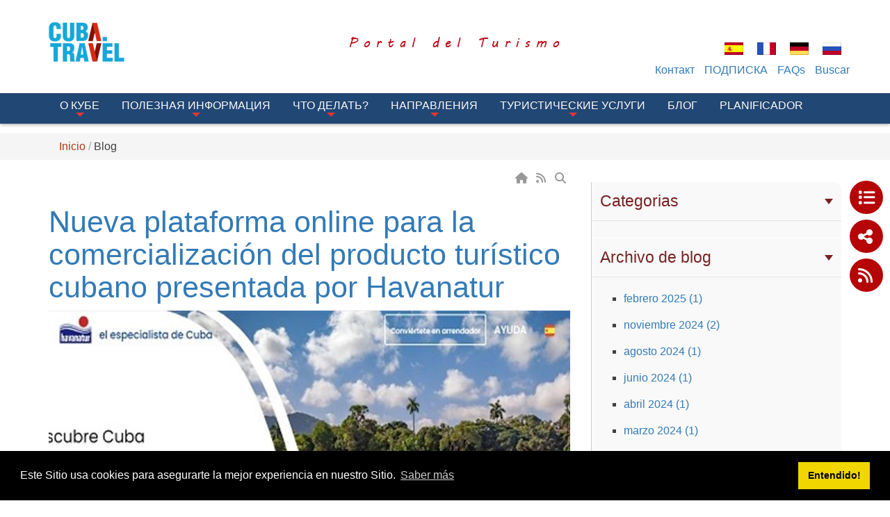

--- FILE ---
content_type: text/html; charset=utf-8
request_url: https://www.cuba.travel/ru/Blog?end=01/11/2020%200:00:00
body_size: 24683
content:
<!DOCTYPE html>
<html  lang="es-ES">
<head id="Head"><meta content="text/html; charset=UTF-8" http-equiv="Content-Type" />
<meta property="rc:admins" content="613ddb0fcc2676bb98d5b31183e18cba9202c5ea84e3b8d28c812088ea8998d5" />
<link rel=”canonical” href=”https://www.cuba.travel” /><title>
	Blog de noticias | CubaTravel
</title><meta id="MetaDescription" name="description" content="Le mantenemos actualizado sobre las principales noticias relacionadas con el turismo en Cuba" /><meta id="MetaKeywords" name="keywords" content="turismo en cuba, novedades en cuba, turismo cuba, hoteles, ofertas" /><meta id="MetaRobots" name="robots" content="INDEX, FOLLOW" /><link href="/DependencyHandler.axd/a1b02f069e63076bcf64fd8e96de925c/336/css" type="text/css" rel="stylesheet"/><script src="/DependencyHandler.axd/16c9e20de943e3e11718b97e0e4e1ccc/336/js" type="text/javascript"></script><link rel='SHORTCUT ICON' href='/Portals/0/índice.ico?ver=iVQNtmcJse79dgWxT-IvDw%3d%3d' type='image/x-icon' /><link rel="wlwmanifest" type="application/wlwmanifest+xml" href="/DesktopModules/Blog/API/Modules/Manifest?TabId=76&amp;ModuleId=884" /><link rel="canonical" href="https://www.cuba.travel/Blog" />     
          <!-- Google Tag Manager -->
          <script>(function(w,d,s,l,i){w[l]=w[l]||[];w[l].push({'gtm.start':
          new Date().getTime(),event:'gtm.js'});var f=d.getElementsByTagName(s)[0],
          j=d.createElement(s),dl=l!='dataLayer'?'&l='+l:'';j.async=true;j.src=
          'https://www.googletagmanager.com/gtm.js?id='+i+dl;f.parentNode.insertBefore(j,f);
          })(window,document,'script','dataLayer','GTM-MGM6X2X');</script>
          <!-- End Google Tag Manager -->
        <meta http-equiv='X-UA-Compatible' content='IE=edge,chrome=1' /><meta name='viewport' content='width=device-width, minimum-scale=1.0, maximum-scale=1.0' /><meta name='HandheldFriendly' content='True' /><meta name='apple-mobile-web-app-capable' content='yes' /><meta name='apple-mobile-web-app-status-bar-style' content='black' /><link href="/Portals/0/skins/cubatravel/css/bootstrap.min.css" media="all" type="text/css" rel="stylesheet"></link><link href="/Portals/0/skins/cubatravel/css/jquery.smartmenus.bootstrap.css" media="screen" type="text/css" rel="stylesheet"></link><link href="/Portals/0/skins/cubatravel/css/font-aw-v6.min.css?v6" media="screen" type="text/css" rel="stylesheet"></link><link href="/Portals/0/skins/cubatravel/css/carousel-fade.css" media="screen" type="text/css" rel="stylesheet"></link><link href="/Portals/0/skins/cubatravel/css/ip-cuba.css?v13" media="all" type="text/css" rel="stylesheet"></link><script language="javascript" type="text/javascript" src="/Portals/0/skins/cubatravel/js/bootstrap.min.js"></script><script language="javascript" type="text/javascript" src="/Portals/0/skins/cubatravel/js/parallax.min.js"></script><script language="javascript" type="text/javascript" src="/Portals/0/skins/cubatravel/js/SmoothScroll.js"></script><script language="javascript" type="text/javascript" src="/Portals/0/skins/cubatravel/js/jquery.smartmenus.js"></script><script language="javascript" type="text/javascript" src="/Portals/0/skins/cubatravel/js/jquery.smartmenus.bootstrap.js"></script><script language="javascript" type="text/javascript" src="/Portals/0/skins/cubatravel/js/classie.js"></script><script language="javascript" type="text/javascript" src="/Portals/0/skins/cubatravel/js/scroll.js"></script><script language="javascript" type="text/javascript" src="/Portals/0/skins/cubatravel/js/tooltip-map.js"></script><script language="javascript" type="text/javascript" src="/Portals/0/skins/cubatravel/js/main-destinations.js"></script><script language="javascript" type="text/javascript" src="/Portals/0/skins/cubatravel/js/main-slider-motion.js"></script><link href="/Portals/0/skins/cubatravel/css/blog.css" media="screen" type="text/css" rel="stylesheet"></link></head>
<body id="Body">     
					<!-- Google Tag Manager (noscript) --> 
					<noscript><iframe src="https://www.googletagmanager.com/ns.html?id=GTM-MGM6X2X"
					height="0" width="0" style="display:none;visibility:hidden"></iframe></noscript>
					<!-- End Google Tag Manager (noscript) -->
				 
      <!-- GTM Data Layer for Event Tracking -->
 <script>
datalayer =[];
</script>
	<!-- Google Tag Manager  -->

<noscript><iframe src="https://www.googletagmanager.com/ns.html?id=GTM-MGM6X2X"
height="0" width="0" style="display:none;visibility:hidden"></iframe></noscript>

<script>(function(w,d,s,l,i){w[l]=w[l]||[];w[l].push({'gtm.start':
new Date().getTime(),event:'gtm.js'});var f=d.getElementsByTagName(s)[0],
j=d.createElement(s),dl=l!='dataLayer'?'&l='+l:'';j.async=true;j.src=
'https://www.googletagmanager.com/gtm.js?id='+i+dl;f.parentNode.insertBefore(j,f);
})(window,document,'script','dataLayer','GTM-MGM6X2X');</script>
<!-- End Google Tag Manager -->
     
		  

    <form method="post" action="/ru/Blog?end=01/11/2020%200:00:00" id="Form" enctype="multipart/form-data">
<div class="aspNetHidden">
<input type="hidden" name="__EVENTTARGET" id="__EVENTTARGET" value="" />
<input type="hidden" name="__EVENTARGUMENT" id="__EVENTARGUMENT" value="" />
<input type="hidden" name="__VIEWSTATE" id="__VIEWSTATE" value="lgf5CWtn3PH8ADykT5wQp2vKApSL1/ggdTCIi4Bfc6JATfhsG8vQRAomqUcg8I+MKOFnPcAqdeYSxxYFL5E1jAhP+datqinZRj+1DufhcY3/TJO8Q6bP4d5yvDB/5Ce4xuMGfm3+agVmp7pl1g9je7KDNhDP6s2+cwZFR3KD8q0ZNTzZQ8sXfKSsfxcJtjtZKAzQpMi5LHA/AL9xfEqAid6XaTlJIEQAv7iFw36QBPJaQadyfoFWS8jkML71lC3oMOuHUTd34o5BvzjWbjo66Q+Ov7ZAQSwKeZFKE3ipndKk+K9WejkDQ0SbL2FIgV/OjJbVKpVqj2bEJxuLV0VWTSQtkxP6wn6wtplsGq4hwlA5nE8+d/pfMM+vJKLILNaSECKIZTGSVekcy/wYcrbvC1IlydAZnxtTGDDwG/1QsG/e+Iz8smrHYnSSGyoS46iNpPaBzLAWTTzFbQtfX/CS11HRQqjZ5t6pld6zSvKlrN1ye1iYCXKH7ROMDNgw07dYc/RTg4rB5LtiehYphW1Rg6Qkb7eIBNMLDNIQSrDA+rNx1vCUkK0990EoLHYHZCbEtKZHKzeA4c16c11Xn/+GQrxOjzLBektIDaQUWp8h/i//[base64]/F7SQIa2RkxROBtQZKNaxyXjgniVDjanQq18ru7bVx30yV3cqvFoyCNvdCRHEASyke1WqhYVit005dVs6AMU94kkYHUANBbu0+WPmmBngrXhaOX++LBsH5JzWJso2FE6XQxDWTYdv+WW1ZOogs3R/SZFY83NvrTbKjemuUcUPk6cJuW8QWzx/yu/Fnq/OSpB2t7nGztSgfxPMkYCeAjDp0JiHNxx3I/N+CnDcqMlusyhTyCAG15N9GqOtN5UCFHKASySHZi6iVyYVg1pao3NjGfr05+pYEeYbnoRMrlhd/DvGGDOpIWiy5Hw9xRBl7M/kcFdP58QQaq1vbdpTt0bMFBGXp5RGOKKS8BYwfEoiFCAAUbvEW36zdCJy07XUVf6iS1A2DNVm68va+6CUACt3eTRxrR9pNoBp5Vp+cuNcBLq8MByzI7OWjUGyTr19kfX7PbKespiHzX05wtbmZsFrCpcQGmJtfV05KoD4jVbpJvntkotv1DT0B/3DvfJ5MHFZ3OAvrIuO6ptv/sWNYSlxWA0vQl+nT/59DzIicgIatkwWnnlhSALPCYBh3DZEI0sTTTXuB0NHMtozM7sYB1wKUq7uCLk1Va6EuhPrQ+ux20x1zDLRj2a9UXAbX351a+9N4tsRmosVppORIJwFa++0DDls7+rEKFNYCEylGt/nQlm6ZQ+3kqYcXXdt86rwAzbx12rJ4tcFXM4ql+R9iujHhKJPCcin7AaABO0q8fL28ENpGj3alGgjjIpkcA2t+OhVH45q0wCAq7LYGZHUCmkYnaCZSgzg1HtpKQGKJQEJcG6osyr4iP7CAIh6f/tSf52jx2/dxkbwO+rkTYMth4SsIZUf4ZA7xuX6uDhBdwWXqpnlC6cx/V6KQzQdO90RwuoUr7H7SqQiMNC08R1KpXf5T2j5s0goTJDRKM42tpWOHlWOTd+tuFnpUT5N3sTLPwkk1evu6rxcIwyO86+bDiygz/Hp3aHJYMJtqExW9fxTBe4FLZXbEVrwkp3z0Br4spRyFGh/aHT4DKz+OEUVd/LgdnJInyLB2Qg6YJc5bs/14t8UC1qcFxk4gePGy09zhIFMrZ+GovKgGMQZkveeaZuIKRjDKzmiI4sR5yk+UiRMxkz79XbGoSgMpUncIXx4s7cmOizfZH/8PD3UMW0vGKPvkKWccCLgFq/3eI0fDW/ORS5UqJHp+9LAaTnnXTfpqSCTFcnsH7EZntjqV5sMiQznLCVEnbFvh8aKQKSWDpwlKaWzi42YftZIJuT3m1BxBpPi2PKpYLbU/Lfoj7pPLiu/+wrxBRUB9XJcUF+ArO9rggGRMHynsL5HrqlFfiCU3/ui1bqSwdNmY4j7HOppXFCjtTTUYDYDrDDsUbNNVcBYZ2uY+YFzh41dZ3irsHhXng+thhi7BfcuZKN5Oy7svtb1n4/eAT4FPjEgpjwD4bWMTlAGAwqApEKn5sb0gpKee26uK3VoI2sFSCW/12lIjKCI8zS1ZaJAhe45fsSNr7za4RSxuKAvSEqqHSFCY19/XtKRnd/6lwpbZVhpXTmlWLLMwYPdlXx5jI8BiBbyyI0VtCXL4KP5HqqIQNnD4ainWhhLw93Vc9B9KaWHTgWR7c6uujb+NMHG3NVmptLqedXvqZniYZq+yIDoPJsKB9XoN7DozcbroV+N1WI4ykihnirRwJAyyTI9nrB5j/qaj4V6sWyGPIl/K8tN76XDBbeELvsMk8dNf1Yx7LerD/XjrDWNLWCwX/EXluDMTMCSqtImoqaY2oyj4tSMI8DkMCFPq+KTz" />
</div>

<script type="text/javascript">
//<![CDATA[
var theForm = document.forms['Form'];
if (!theForm) {
    theForm = document.Form;
}
function __doPostBack(eventTarget, eventArgument) {
    if (!theForm.onsubmit || (theForm.onsubmit() != false)) {
        theForm.__EVENTTARGET.value = eventTarget;
        theForm.__EVENTARGUMENT.value = eventArgument;
        theForm.submit();
    }
}
//]]>
</script>


<script src="/WebResource.axd?d=pynGkmcFUV055Cj60JxEyOdqRxAlGArjc5YaKafkDRnmvvvaXcngh7UsV0s1&amp;t=638568352371266408" type="text/javascript"></script>

<script type="text/javascript">
//<![CDATA[
var appPath=''
//]]>
</script>
<script type="text/javascript">
//<![CDATA[
var blogService
jQuery(function ($) {
 blogService = new BlogService($, {
   serverErrorText: 'Se produjo un error al procesar la solicitud. Por favor, inténtelo de nuevo más tarde.',
   serverErrorWithDescriptionText: 'Se produjo un error al procesar la solicitud: ',
   errorBoxId: '#blogServiceErrorBox884'
  },
  884);
});

//]]>
</script>
<script type="text/javascript">
//<![CDATA[
var __cultureInfo = {"name":"es-ES","numberFormat":{"CurrencyDecimalDigits":2,"CurrencyDecimalSeparator":",","IsReadOnly":false,"CurrencyGroupSizes":[3],"NumberGroupSizes":[3],"PercentGroupSizes":[3],"CurrencyGroupSeparator":".","CurrencySymbol":"€","NaNSymbol":"NaN","CurrencyNegativePattern":8,"NumberNegativePattern":1,"PercentPositivePattern":0,"PercentNegativePattern":0,"NegativeInfinitySymbol":"-∞","NegativeSign":"-","NumberDecimalDigits":2,"NumberDecimalSeparator":",","NumberGroupSeparator":".","CurrencyPositivePattern":3,"PositiveInfinitySymbol":"∞","PositiveSign":"+","PercentDecimalDigits":2,"PercentDecimalSeparator":",","PercentGroupSeparator":".","PercentSymbol":"%","PerMilleSymbol":"‰","NativeDigits":["0","1","2","3","4","5","6","7","8","9"],"DigitSubstitution":1},"dateTimeFormat":{"AMDesignator":"","Calendar":{"MinSupportedDateTime":"\/Date(-62135568000000)\/","MaxSupportedDateTime":"\/Date(253402300799999)\/","AlgorithmType":1,"CalendarType":1,"Eras":[1],"TwoDigitYearMax":2029,"IsReadOnly":false},"DateSeparator":"/","FirstDayOfWeek":1,"CalendarWeekRule":2,"FullDateTimePattern":"dddd, d\u0027 de \u0027MMMM\u0027 de \u0027yyyy H:mm:ss","LongDatePattern":"dddd, d\u0027 de \u0027MMMM\u0027 de \u0027yyyy","LongTimePattern":"H:mm:ss","MonthDayPattern":"d \u0027de\u0027 MMMM","PMDesignator":"","RFC1123Pattern":"ddd, dd MMM yyyy HH\u0027:\u0027mm\u0027:\u0027ss \u0027GMT\u0027","ShortDatePattern":"dd/MM/yyyy","ShortTimePattern":"H:mm","SortableDateTimePattern":"yyyy\u0027-\u0027MM\u0027-\u0027dd\u0027T\u0027HH\u0027:\u0027mm\u0027:\u0027ss","TimeSeparator":":","UniversalSortableDateTimePattern":"yyyy\u0027-\u0027MM\u0027-\u0027dd HH\u0027:\u0027mm\u0027:\u0027ss\u0027Z\u0027","YearMonthPattern":"MMMM\u0027 de \u0027yyyy","AbbreviatedDayNames":["do.","lu.","ma.","mi.","ju.","vi.","sá."],"ShortestDayNames":["D","L","M","X","J","V","S"],"DayNames":["domingo","lunes","martes","miércoles","jueves","viernes","sábado"],"AbbreviatedMonthNames":["ene.","feb.","mar.","abr.","may.","jun.","jul.","ago.","sep.","oct.","nov.","dic.",""],"MonthNames":["enero","febrero","marzo","abril","mayo","junio","julio","agosto","septiembre","octubre","noviembre","diciembre",""],"IsReadOnly":false,"NativeCalendarName":"calendario gregoriano","AbbreviatedMonthGenitiveNames":["ene.","feb.","mar.","abr.","may.","jun.","jul.","ago.","sep.","oct.","nov.","dic.",""],"MonthGenitiveNames":["enero","febrero","marzo","abril","mayo","junio","julio","agosto","septiembre","octubre","noviembre","diciembre",""]},"eras":[1,"d. C.",null,0]};//]]>
</script>

<script src="/ScriptResource.axd?d=NJmAwtEo3IraNRUDPMcQUzp3Gb6cF3UXPlJP0uIchadBlWKJQVz_F9LePT1ky6xQm91fsTDpM7HM-E9iBPHMf4KYrdU_-YdosQEWG8R5aC5149jAMDfeUKh-b4mgr7NkUZeZGA2&amp;t=ffffffffc820c398" type="text/javascript"></script>
<script src="/ScriptResource.axd?d=dwY9oWetJoJuR-7i4Qu5JKjMzXnbDz6AA8xBh8hfOvP4bO8F65Wuj2cApl6Nu7mpngpxVQvVlTZDnJ-bbUHLChl_7Z1_-TyVAyijMa7R9GWFz2QAavqOizTByEred6JpR4TIKK46uQkWMGYp0&amp;t=ffffffffc820c398" type="text/javascript"></script>
<div class="aspNetHidden">

	<input type="hidden" name="__VIEWSTATEGENERATOR" id="__VIEWSTATEGENERATOR" value="CA0B0334" />
	<input type="hidden" name="__VIEWSTATEENCRYPTED" id="__VIEWSTATEENCRYPTED" value="" />
	<input type="hidden" name="__EVENTVALIDATION" id="__EVENTVALIDATION" value="see69N7Fq2ZKv/+ZxMfip3EuVT9P0WQPYu8hNlfXvLN+yJflFfKsKNnlBpfIxJhcpsReIXn4C07YYplSp5TCtXVFSgc3vtXdPvG93d4cvSXdhlgM" />
</div><script src="/DependencyHandler.axd/c91e39a25097e0c4872aab6d808194b7/336/js" type="text/javascript"></script>
<script type="text/javascript">
//<![CDATA[
Sys.WebForms.PageRequestManager._initialize('ScriptManager', 'Form', [], [], [], 90, '');
//]]>
</script>

        
        
        

<!-- Metas -->
<!--40Fingers Stylehelper Conditions Return True-->
<!--40Fingers Stylehelper Conditions Return True-->
<!--40Fingers Stylehelper Conditions Return True-->
<!--40Fingers Stylehelper Conditions Return True-->
<!--40Fingers Stylehelper Conditions Return True-->
<!-- FONTS -->
<FortyFingers:StyleHelper ID="FONT1" AddCssFile="[S]css/googlefonts.css" />
<!-- Stylesheets -->
<!--40Fingers Stylehelper Conditions Return True-->
<!--40Fingers Stylehelper Conditions Return True-->
<!--40Fingers Stylehelper Conditions Return True-->
<!--40Fingers Stylehelper Conditions Return True-->
<!--40Fingers Stylehelper Conditions Return True-->
<!--40Fingers Stylehelper Conditions Return False -->

<!-- Scripts -->
<!--40Fingers Stylehelper Conditions Return True-->
<!--40Fingers Stylehelper Conditions Return True-->
<!--40Fingers Stylehelper Conditions Return True-->
<!--40Fingers Stylehelper Conditions Return True-->
<!--40Fingers Stylehelper Conditions Return True-->
<!--40Fingers Stylehelper Conditions Return True-->
<!--40Fingers Stylehelper Conditions Return True-->


<!--40Fingers Stylehelper Conditions Return True-->
<!--40Fingers Stylehelper Conditions Return True-->
<!--40Fingers Stylehelper Conditions Return True-->





<script type="text/javascript">
	searchTab = 'https://www.cuba.travel/ru/search-results'
</script>



<!--
-->


        
<!-- Barra de herramientas lateral flotante -->
<div id="side-float-toolbar">
	<div class="float-tool">
		<a target="_blank" href="https://www.cuba.travel/Survey"><span class="fa fa-list"></span></a>
	</div>
	<div class="float-tool"><a class="" href="#url" data-toggle="modal" data-target="#share-modal"><span class="fa fa-share-alt"></span></a></div>
	<!--<div class="float-tool"><a href="#url"><span class="fa fa-list"></span></a></div>-->
	<div class="float-tool"><a target="_blank" href="https://www.cuba.travel/ru/DesktopModules/Blog/API/RSS/Get?tabid=815&moduleid=884&language=es-ES"><span class="fa fa-rss"></span></a></div>
</div>
<!-- Barra de herramientas lateral flotante -->

<!-- Header -->
<header class="ct-header">
<!--header class="ct-header" style="display:none;"-->
<!--	<div class="container">
		<div class="alert alert-danger" role="alert">
			Cuba.Travel y Cubatravel.cu, entraran en mantenimiento  <strong>a las 00:30am Tiempo de la Habana Cuba</strong>. Disculpe las Molestias.
		</div>
	</div>-->
	<div class="container">
			

		<div id="google_translate_element" style="position:absolute;top:0;right:0;z-index:10000"></div>
		<div class="row pv1">
			<div class="col-xs-12 col-sm-2">
        		<a href='https://www.cuba.travel/ru' alt="CubaTravel" title="CubaTravel">
        			<div class="main-logo"></div>
        		</a>
			</div>
			<div class="col-xs-12 col-sm-10 flags">
				<div class="row pt1">
					<div class="col-xs-12">
						<div class="row">
							<div class="col-xs-12 col-sm-10 box-alter-titulo">
									<span class="alter-titulo text-danger"> 
											Portal del Turismo
									</span>								
							</div>
							<div class="col-xs-12">
								<div class="ct-action-block">
									<div class="language-object" >

<span class="Language selected" title="Español (España, Alfabetización Internacional)" ><img src="/images/Flags/es-ES.gif" alt="es-ES" /></span><span class="Language" title="Français (France)"><a href="https://www.cuba.travel/fr/Blogue?end=01%2f11%2f2020+0%3a00%3a00" ><img src="/images/Flags/fr-FR.gif" alt="fr-FR" /></a></span><span class="Language" title="Deutsch (Deutschland)"><a href="https://www.cuba.travel/de/Blog?end=01%2f11%2f2020+0%3a00%3a00" ><img src="/images/Flags/de-DE.gif" alt="de-DE" /></a></span><span class="Language" title="Русский (Россия)"><a href="https://www.cuba.travel/ru/Блог?end=01%2f11%2f2020+0%3a00%3a00" ><img src="/images/Flags/ru-RU.gif" alt="ru-RU" /></a></span>
</div>
								</div>
							</div>

						</div>
					</div>
					<div class="hidden col-xs-8 col-xs-offset-2 col-sm-3 col-sm-offset-0 col-md-2">
						<a href="#" class="btn btn-lg btn-block" data-toggle="modal" data-target="#modal-login"><span class="label-lg">Inicio de Sesión</span> <i class="fa fa-sign-in"></i></a>
					</div>
				</div>
			</div>
			<div class="col-xs-12 col-sm-10 action-menu">
				<nav class="ct-submenu">
					<ul class="nav nav-pills">
						
	<li>
	
		<a href="https://www.cuba.travel/ru/TopNavigation/Контакт" >Контакт</a>
	
	</li>

	<li>
	
		<a href="https://www.cuba.travel/ru/TopNavigation/ПОДПИСКА" >ПОДПИСКА</a>
	
	</li>

	<li>
	
		<a href="https://www.cuba.travel/ru/TopNavigation/FAQs" >FAQs</a>
	
	</li>

						<li class="hide" id="top-search-cont"><a href="javascript:;" class="menu-buscar">Buscar</a>
							<ul id="search-box-menu" style="display: none;">
								<li><div><input name="dnn$dnnSearch$txtSearch" id="searchbox" type="text" placeholder="Buscar"> <a id="searchiboxicon" href="javascript:;"><span class="fa fa-search"></span></a></div></li>
							</ul>
						</li>
					</ul>
				</nav>
			</div>
		</div>
	</div>

	<nav class="navbar navbar-inverse navbar-fixed-top" role="navigation">
		<div class="container">
		    <!-- Brand and toggle get grouped for better mobile display -->
		    <div class="navbar-header">
		      <button type="button" class="navbar-toggle" data-toggle="collapse" data-target=".navbar-ex1-collapse">
		        <i class="fa fa-bars"></i>
		      </button>
		    </div>
		   	<!-- Collect the nav links, forms, and other content for toggling -->
		    <div class="collapse navbar-collapse navbar-ex1-collapse">
				<ul class="nav navbar-nav" id="dnn_pnav">
					
                <li  class="dropdown">
                    <a  class="dropdown-toggle" data-toggle="dropdown" href="javascript:;">
                        О Кубе
 <span class="caret"></span>                     </a>
                                    <ul class="dropdown-menu">
                                    <li >
                    <a  href="https://www.cuba.travel/ru/О-Кубе/География">
                        География
                    </a>
                            </li>
            <li >
                    <a  href="https://www.cuba.travel/ru/О-Кубе/Общество">
                        Общество
                    </a>
                            </li>

                    </ul>
            </li>
            <li  class="dropdown">
                    <a  class="dropdown-toggle" data-toggle="dropdown" href="https://www.cuba.travel/ru/Полезная-Информация">
                        Полезная Информация
 <span class="caret"></span>                     </a>
                                    <ul class="dropdown-menu">
                                    <li >
                    <a  href="https://www.cuba.travel/ru/Полезная-Информация/Как-добраться-на-Кубу">
                        Как добраться на Кубу
                    </a>
                            </li>
            <li >
                    <a  href="https://www.cuba.travel/ru/Полезная-Информация/Посольства">
                        Посольства
                    </a>
                            </li>
            <li >
                    <a  href="https://www.cuba.travel/ru/Полезная-Информация/Правила-и-процедуры">
                        Правила и процедуры
                    </a>
                            </li>
            <li >
                    <a  href="https://www.cuba.travel/ru/Полезная-Информация/Здоровье">
                        Здоровье
                    </a>
                            </li>
            <li >
                    <a  href="https://www.cuba.travel/ru/Полезная-Информация/Аксессуары-для-путешествия">
                        Аксессуары для путешествия
                    </a>
                            </li>
            <li >
                    <a  href="https://www.cuba.travel/ru/Полезная-Информация/Рабочие-часы-и-Праздничные-дни">
                        Рабочие часы и Праздничные дни
                    </a>
                            </li>
            <li >
                    <a  href="https://www.cuba.travel/ru/Полезная-Информация/Здравоохранение-и-Безопасность">
                        Страхование
                    </a>
                            </li>
            <li >
                    <a  href="https://www.cuba.travel/ru/Полезная-Информация/Валюта">
                        Валюта
                    </a>
                            </li>
            <li >
                    <a  href="https://www.cuba.travel/ru/Полезная-Информация/Туристическая-информация">
                        Туристическая  информация
                    </a>
                            </li>
            <li >
                    <a  href="https://www.cuba.travel/ru/Полезная-Информация/Связь">
                        Связь
                    </a>
                            </li>
            <li >
                    <a  href="https://dviajeros.mitrans.gob.cu/inicio">
                        Форма D&#39;VIAJEROS
                    </a>
                            </li>

                    </ul>
            </li>
            <li  class="dropdown">
                    <a  class="dropdown-toggle" data-toggle="dropdown" href="javascript:;">
                        Что Делать?
 <span class="caret"></span>                     </a>
                                    <ul class="dropdown-menu">
                                    <li >
                    <a  href="https://www.cuba.travel/ru/Что-Делать/Солнце-и-пляж">
                        Солнце и пляж
                    </a>
                            </li>
            <li >
                    <a  href="https://www.cuba.travel/ru/Что-Делать/Культура">
                        Культура
                    </a>
                            </li>
            <li >
                    <a  href="https://www.cuba.travel/ru/Что-Делать/Город">
                        Город
                    </a>
                            </li>
            <li >
                    <a  href="https://www.cuba.travel/ru/Что-Делать/Экскурсии">
                        Экскурсии
                    </a>
                            </li>
            <li >
                    <a  href="https://www.cuba.travel/ru/Что-Делать/Водный-спорт">
                        Водный спорт
                    </a>
                            </li>
            <li >
                    <a  href="https://www.cuba.travel/ru/Что-Делать/Природа">
                        Природа
                    </a>
                            </li>
            <li >
                    <a  href="https://www.cuba.travel/ru/Что-Делать/Здраврохранение">
                        Здраврохранение
                    </a>
                            </li>
            <li >
                    <a  href="https://www.cuba.travel/ru/Что-Делать/Профессиональные-мероприятия">
                        Профессиональные мероприятия
                    </a>
                            </li>
            <li >
                    <a  href="https://www.cuba.travel/ru/Что-Делать/Гольф">
                        Гольф
                    </a>
                            </li>

                    </ul>
            </li>
            <li  class="dropdown">
                    <a  class="dropdown-toggle" data-toggle="dropdown" href="javascript:;">
                        Направления
 <span class="caret"></span>                     </a>
                                    <ul class="dropdown-menu">
                                    <li >
                    <a  href="https://www.cuba.travel/ru/Направления/Гавана">
                        Гавана
                    </a>
                            </li>
            <li >
                    <a  href="https://www.cuba.travel/ru/Направления/Варадеро-Матансас">
                        Варадеро, Матансас
                    </a>
                            </li>
            <li >
                    <a  href="https://www.cuba.travel/ru/Направления/Сьего-де-Авила">
                        Хардинес-дель-Рей, Сьего де Авила
                    </a>
                            </li>
            <li >
                    <a  href="https://www.cuba.travel/ru/Направления/Вилья-Клара">
                        Вилья-Клара
                    </a>
                            </li>
            <li >
                    <a  href="https://www.cuba.travel/ru/Направления/Ольгин">
                        Ольгин
                    </a>
                            </li>
            <li >
                    <a  href="https://www.cuba.travel/ru/Направления/Тринидад">
                        Тринидад
                    </a>
                            </li>
            <li >
                    <a  href="https://www.cuba.travel/ru/Направления/Пинар-дель-Рио">
                        Пинар-дель-Рио
                    </a>
                            </li>
            <li  class="dropdown">
                    <a  class="dropdown-toggle" data-toggle="dropdown" href="https://www.cuba.travel/ru/Направления/Маябеке">
                        Маябеке
 <span class="caret"></span>                     </a>
                                    <ul class="dropdown-menu">
                                    <li  class="dropdown">
                    <a  class="dropdown-toggle" data-toggle="dropdown" href="javascript:;">
                        ПОЛЕЗНАЯ ИНФОРМАЦИЯ
 <span class="caret"></span>                     </a>
                                    <ul class="dropdown-menu">
                                    <li >
                    <a  href="https://www.cuba.travel/ru/Направления/Маябеке/ПОЛЕЗНАЯ-ИНФОРМАЦИЯ/Как-добраться">
                        Как добраться
                    </a>
                            </li>
            <li >
                    <a  href="https://www.cuba.travel/ru/Направления/Маябеке/ПОЛЕЗНАЯ-ИНФОРМАЦИЯ/Туристическая-информация">
                        Туристическая  информация
                    </a>
                            </li>
            <li >
                    <a  href="https://www.cuba.travel/ru/Направления/Маябеке/ПОЛЕЗНАЯ-ИНФОРМАЦИЯ/Связь">
                        Связь
                    </a>
                            </li>

                    </ul>
            </li>
            <li  class="dropdown">
                    <a  class="dropdown-toggle" data-toggle="dropdown" href="javascript:;">
                        Что делать?
 <span class="caret"></span>                     </a>
                                    <ul class="dropdown-menu">
                                    <li >
                    <a  href="https://www.cuba.travel/ru/Направления/Маябеке/Что-делать-/Солнце-и-пляж-">
                        Солнце и пляж
                    </a>
                            </li>
            <li >
                    <a  href="https://www.cuba.travel/ru/Направления/Маябеке/Что-делать-/Культура">
                        Культура
                    </a>
                            </li>
            <li >
                    <a  href="https://www.cuba.travel/ru/Направления/Маябеке/Что-делать-/Город">
                        Город
                    </a>
                            </li>
            <li >
                    <a  href="https://www.cuba.travel/ru/Направления/Маябеке/Что-делать-/Экскурсии">
                        Экскурсии
                    </a>
                            </li>
            <li >
                    <a  href="https://www.cuba.travel/ru/Направления/Маябеке/Что-делать-/Водный-спорт">
                        Водный спорт
                    </a>
                            </li>
            <li >
                    <a  href="https://www.cuba.travel/ru/Направления/Маябеке/Что-делать-/Природ">
                        Природ
                    </a>
                            </li>
            <li >
                    <a  href="https://www.cuba.travel/ru/Направления/Маябеке/Что-делать-/Здраврохранение">
                        Здраврохранение
                    </a>
                            </li>
            <li >
                    <a  href="https://www.cuba.travel/ru/Направления/Маябеке/Что-делать-/Конгресы">
                        Конгресы
                    </a>
                            </li>

                    </ul>
            </li>
            <li  class="dropdown">
                    <a  class="dropdown-toggle" data-toggle="dropdown" href="javascript:;">
                        Туристические услуги
 <span class="caret"></span>                     </a>
                                    <ul class="dropdown-menu">
                                    <li >
                    <a  href="https://www.cuba.travel/ru/Направления/Маябеке/Туристические-услуги/Транспорт">
                        Транспорт
                    </a>
                            </li>
            <li >
                    <a  href="https://www.cuba.travel/ru/Направления/Маябеке/Туристические-услуги/Размещение">
                        Размещение
                    </a>
                            </li>
            <li >
                    <a  href="https://www.cuba.travel/ru/Направления/Маябеке/Туристические-услуги/Гастрономия">
                        Гастрономия
                    </a>
                            </li>
            <li >
                    <a  href="https://www.cuba.travel/ru/Направления/Маябеке/Туристические-услуги/Магазины">
                        Магазины
                    </a>
                            </li>
            <li >
                    <a  href="https://www.cuba.travel/ru/Направления/Маябеке/Туристические-услуги/Туристическое-агенство">
                        Туристическое агенство
                    </a>
                            </li>

                    </ul>
            </li>
            <li  class="dropdown">
                    <a  class="dropdown-toggle" data-toggle="dropdown" href="javascript:;">
                        TopNavigation
 <span class="caret"></span>                     </a>
                                    <ul class="dropdown-menu">
                                    <li >
                    <a  href="https://www.cuba.travel/ru/Направления/Маябеке/TopNavigation/КОНТАКТ">
                        КОНТАКТ
                    </a>
                            </li>
            <li >
                    <a  href="https://www.cuba.travel/ru/TopNavigation/ПОДПИСКА">
                        ПОДПИСКА
                    </a>
                            </li>
            <li >
                    <a  href="https://www.cuba.travel/ru/Направления/Маябеке/TopNavigation/Часто-задаваемые-вопросы">
                        Часто задаваемые вопросы
                    </a>
                            </li>

                    </ul>
            </li>

                    </ul>
            </li>
            <li >
                    <a  href="https://www.cuba.travel/ru/Направления/Сантьяго-де-Куба">
                        Сантьяго-де-Куба
                    </a>
                            </li>
            <li >
                    <a  href="https://www.cuba.travel/ru/Направления/Гуантанамо-Баракоа">
                        Гуантанамо-Баракоа
                    </a>
                            </li>
            <li >
                    <a  href="https://www.cuba.travel/ru/Направления/Гранма">
                        Гранма
                    </a>
                            </li>
            <li >
                    <a  href="https://www.cuba.travel/ru/Направления/Сьенфуэгос">
                        Сьенфуэгос
                    </a>
                            </li>
            <li >
                    <a  href="https://www.cuba.travel/ru/Направления/Лас-Тунас">
                        Лас-Тунас
                    </a>
                            </li>
            <li >
                    <a  href="https://www.cuba.travel/ru/Направления/Артемиса">
                        Артемиса
                    </a>
                            </li>
            <li >
                    <a  href="https://www.cuba.travel/ru/Направления/Камагуэй">
                        Камагуэй
                    </a>
                            </li>

                    </ul>
            </li>
            <li  class="dropdown">
                    <a  class="dropdown-toggle" data-toggle="dropdown" href="javascript:;">
                        Туристические Услуги
 <span class="caret"></span>                     </a>
                                    <ul class="dropdown-menu">
                                    <li >
                    <a  href="https://www.cuba.travel/ru/Туристические-Услуги/Транспорт">
                        Транспорт
                    </a>
                            </li>
            <li >
                    <a  href="https://www.cuba.travel/ru/Туристические-Услуги/Размещение">
                        Размещение
                    </a>
                            </li>
            <li >
                    <a  href="https://www.cuba.travel/ru/Туристические-Услуги/Гастрономия">
                        Гастрономия
                    </a>
                            </li>
            <li >
                    <a  href="https://www.cuba.travel/ru/Туристические-Услуги/Магазины">
                        Магазины
                    </a>
                            </li>
            <li >
                    <a  href="https://www.cuba.travel/ru/Туристические-Услуги/Туристические-агентства">
                        Туристические агентства
                    </a>
                            </li>

                    </ul>
            </li>
            <li >
                    <a  href="https://www.cuba.travel/ru/Блог">
                        Блог
                    </a>
                            </li>


					<li id="passporter-planner"><a class="" href="#">Planificador</a></li>
			    </ul>
	        </div><!-- /.navbar-collapse -->
        </div>
    </nav>
</header>
<script>
  (function () {
    window.__PASSPORTER_WIDGET_CONFIG__ = {
      debug: false,
      domain: 'cuba',
      lang: 'es', // Idioma
      headerHeight: 72,
      styles: {
        primaryColor: "#337ab7",
        primaryColorHover: "#003d6c",
      },
      ctaAnchors: [
        {
          id: "passporter-planner",
          section: "spots",
        },
], };
    var script = document.createElement("script");
    script.src =
      "https://d14j9vfj10qgpp.cloudfront.net/assets/sdk/passporter-sdk.js?time=" +
      new Date().getTime();
    document.body.appendChild(script);
  })();
</script>

<script type="text/javascript">
function googleTranslateElementInit() {
  new google.translate.TranslateElement({pageLanguage: 'es', layout: google.translate.TranslateElement.InlineLayout.SIMPLE}, 'google_translate_element');
}
</script>
<script type="text/javascript" src="//translate.google.com/translate_a/element.js?cb=googleTranslateElementInit"></script>

<!-- Custom StyleSheet -->
<!--40Fingers Stylehelper Conditions Return True-->

<section  class="container-content">
	<div id="dnn_UpPane">
	<div class="DnnModule DnnModule-DNNCorpRazorHost DnnModule-964"><div id="dnn_ctr964_ContentPane"><!-- Start_Module_964 --><div id="dnn_ctr964_ModuleContent" class="DNNModuleContent ModDNNCorpRazorHostC">
	


<!-- Breadcrumb -->
<div class="container-fluid container-breadcrumb">
	<div class="container">
		<ol class="breadcrumb">
            <li class="breadcrumb-item"><a href="http://www.cuba.travel/ru">Inicio</a></li>
            		 <li class="breadcrumb-item">Blog</li>
		</ol>
	</div>
</div>
<!-- Termina Breadcrumb -->



</div><!-- End_Module_964 --></div>
</div></div>
</section>

<section>
	<div class="content-block">
		<div class="container">
			<div class="row">
				<div class="col-sm-4 col-sm-push-8"><aside id="dnn_SidePane"> <div class="DnnModule DnnModule-Blog DnnModule-962"><div id="dnn_ctr962_ContentPane"><!-- Start_Module_962 --><div id="dnn_ctr962_ModuleContent" class="DNNModuleContent ModBlogC">
	



<div id="blogServiceErrorBox962"></div>

<div class="panel-group" id="accordion">
	<div class="panel-info">
	  <div class="panel-heading">
	    <h4 class="panel-title">
	    <a class="accordion-toggle" data-toggle="collapse" data-parent="#accordion" href="#collapse1" aria-expanded="true">
	      Categorias <span class="caret"></span></a>
	    </h4>
	  </div>
	  <div id="collapse1" class="panel-collapse collapse in" aria-expanded="true">
	    <div class="panel-body" id="categoryList962">
	    </div>
	  </div>
	</div>

	<div class="panel-info">
	  <div class="panel-heading">
	    <h4 class="panel-title">
	    <a class="accordion-toggle" data-toggle="collapse" data-parent="#accordion" href="#collapse2" aria-expanded="true">
	      Archivo de blog <span class="caret"></span></a>
	    </h4>
	  </div>
	  <div id="collapse2" class="panel-collapse collapse in" aria-expanded="true">
	    <div class="panel-body">
	      	<ul>
	        <li><a href="https://www.cuba.travel/ru/Blog?end=01/03/2025 0:00:00">febrero 2025 (1)</a></li><li><a href="https://www.cuba.travel/ru/Blog?end=01/12/2024 0:00:00">noviembre 2024 (2)</a></li><li><a href="https://www.cuba.travel/ru/Blog?end=01/09/2024 0:00:00">agosto 2024 (1)</a></li><li><a href="https://www.cuba.travel/ru/Blog?end=01/07/2024 0:00:00">junio 2024 (1)</a></li><li><a href="https://www.cuba.travel/ru/Blog?end=01/05/2024 0:00:00">abril 2024 (1)</a></li><li><a href="https://www.cuba.travel/ru/Blog?end=01/04/2024 0:00:00">marzo 2024 (1)</a></li><li><a href="https://www.cuba.travel/ru/Blog?end=01/03/2024 0:00:00">febrero 2024 (1)</a></li><li><a href="https://www.cuba.travel/ru/Blog?end=01/02/2024 0:00:00">enero 2024 (2)</a></li><li><a href="https://www.cuba.travel/ru/Blog?end=01/01/2024 0:00:00">diciembre 2023 (2)</a></li><li><a href="https://www.cuba.travel/ru/Blog?end=01/12/2023 0:00:00">noviembre 2023 (1)</a></li><li><a href="https://www.cuba.travel/ru/Blog?end=01/11/2023 0:00:00">octubre 2023 (2)</a></li><li><a href="https://www.cuba.travel/ru/Blog?end=01/10/2023 0:00:00">septiembre 2023 (3)</a></li><li><a href="https://www.cuba.travel/ru/Blog?end=01/09/2023 0:00:00">agosto 2023 (1)</a></li><li><a href="https://www.cuba.travel/ru/Blog?end=01/07/2023 0:00:00">junio 2023 (2)</a></li><li><a href="https://www.cuba.travel/ru/Blog?end=01/06/2023 0:00:00">mayo 2023 (2)</a></li><li><a href="https://www.cuba.travel/ru/Blog?end=01/04/2023 0:00:00">marzo 2023 (1)</a></li><li><a href="https://www.cuba.travel/ru/Blog?end=01/03/2023 0:00:00">febrero 2023 (2)</a></li><li><a href="https://www.cuba.travel/ru/Blog?end=01/01/2023 0:00:00">diciembre 2022 (1)</a></li><li><a href="https://www.cuba.travel/ru/Blog?end=01/12/2022 0:00:00">noviembre 2022 (1)</a></li><li><a href="https://www.cuba.travel/ru/Blog?end=01/11/2022 0:00:00">octubre 2022 (1)</a></li><li><a href="https://www.cuba.travel/ru/Blog?end=01/09/2022 0:00:00">agosto 2022 (2)</a></li><li><a href="https://www.cuba.travel/ru/Blog?end=01/08/2022 0:00:00">julio 2022 (1)</a></li><li><a href="https://www.cuba.travel/ru/Blog?end=01/03/2022 0:00:00">febrero 2022 (1)</a></li><li><a href="https://www.cuba.travel/ru/Blog?end=01/02/2022 0:00:00">enero 2022 (1)</a></li><li><a href="https://www.cuba.travel/ru/Blog?end=01/01/2022 0:00:00">diciembre 2021 (1)</a></li><li><a href="https://www.cuba.travel/ru/Blog?end=01/12/2021 0:00:00">noviembre 2021 (1)</a></li><li><a href="https://www.cuba.travel/ru/Blog?end=01/11/2021 0:00:00">octubre 2021 (2)</a></li><li><a href="https://www.cuba.travel/ru/Blog?end=01/10/2021 0:00:00">septiembre 2021 (3)</a></li><li><a href="https://www.cuba.travel/ru/Blog?end=01/09/2021 0:00:00">agosto 2021 (11)</a></li><li><a href="https://www.cuba.travel/ru/Blog?end=01/08/2021 0:00:00">julio 2021 (4)</a></li><li><a href="https://www.cuba.travel/ru/Blog?end=01/07/2021 0:00:00">junio 2021 (3)</a></li><li><a href="https://www.cuba.travel/ru/Blog?end=01/06/2021 0:00:00">mayo 2021 (4)</a></li><li><a href="https://www.cuba.travel/ru/Blog?end=01/05/2021 0:00:00">abril 2021 (5)</a></li><li><a href="https://www.cuba.travel/ru/Blog?end=01/04/2021 0:00:00">marzo 2021 (6)</a></li><li><a href="https://www.cuba.travel/ru/Blog?end=01/03/2021 0:00:00">febrero 2021 (4)</a></li><li><a href="https://www.cuba.travel/ru/Blog?end=01/02/2021 0:00:00">enero 2021 (8)</a></li><li><a href="https://www.cuba.travel/ru/Blog?end=01/01/2021 0:00:00">diciembre 2020 (18)</a></li><li><a href="https://www.cuba.travel/ru/Blog?end=01/12/2020 0:00:00">noviembre 2020 (14)</a></li><li><a href="https://www.cuba.travel/ru/Blog?end=01/11/2020 0:00:00">octubre 2020 (13)</a></li><li><a href="https://www.cuba.travel/ru/Blog?end=01/10/2020 0:00:00">septiembre 2020 (5)</a></li><li><a href="https://www.cuba.travel/ru/Blog?end=01/09/2020 0:00:00">agosto 2020 (5)</a></li><li><a href="https://www.cuba.travel/ru/Blog?end=01/08/2020 0:00:00">julio 2020 (11)</a></li><li><a href="https://www.cuba.travel/ru/Blog?end=01/07/2020 0:00:00">junio 2020 (7)</a></li><li><a href="https://www.cuba.travel/ru/Blog?end=01/06/2020 0:00:00">mayo 2020 (3)</a></li><li><a href="https://www.cuba.travel/ru/Blog?end=01/05/2020 0:00:00">abril 2020 (6)</a></li><li><a href="https://www.cuba.travel/ru/Blog?end=01/04/2020 0:00:00">marzo 2020 (10)</a></li><li><a href="https://www.cuba.travel/ru/Blog?end=01/03/2020 0:00:00">febrero 2020 (5)</a></li><li><a href="https://www.cuba.travel/ru/Blog?end=01/02/2020 0:00:00">enero 2020 (3)</a></li><li><a href="https://www.cuba.travel/ru/Blog?end=01/01/2020 0:00:00">diciembre 2019 (8)</a></li><li><a href="https://www.cuba.travel/ru/Blog?end=01/12/2019 0:00:00">noviembre 2019 (6)</a></li><li><a href="https://www.cuba.travel/ru/Blog?end=01/11/2019 0:00:00">octubre 2019 (9)</a></li><li><a href="https://www.cuba.travel/ru/Blog?end=01/10/2019 0:00:00">septiembre 2019 (8)</a></li><li><a href="https://www.cuba.travel/ru/Blog?end=01/09/2019 0:00:00">agosto 2019 (8)</a></li><li><a href="https://www.cuba.travel/ru/Blog?end=01/08/2019 0:00:00">julio 2019 (8)</a></li><li><a href="https://www.cuba.travel/ru/Blog?end=01/07/2019 0:00:00">junio 2019 (8)</a></li><li><a href="https://www.cuba.travel/ru/Blog?end=01/06/2019 0:00:00">mayo 2019 (7)</a></li><li><a href="https://www.cuba.travel/ru/Blog?end=01/05/2019 0:00:00">abril 2019 (6)</a></li><li><a href="https://www.cuba.travel/ru/Blog?end=01/04/2019 0:00:00">marzo 2019 (7)</a></li><li><a href="https://www.cuba.travel/ru/Blog?end=01/03/2019 0:00:00">febrero 2019 (7)</a></li><li><a href="https://www.cuba.travel/ru/Blog?end=01/02/2019 0:00:00">enero 2019 (8)</a></li><li><a href="https://www.cuba.travel/ru/Blog?end=01/01/2019 0:00:00">diciembre 2018 (9)</a></li><li><a href="https://www.cuba.travel/ru/Blog?end=01/12/2018 0:00:00">noviembre 2018 (8)</a></li><li><a href="https://www.cuba.travel/ru/Blog?end=01/11/2018 0:00:00">octubre 2018 (2)</a></li><li><a href="https://www.cuba.travel/ru/Blog?end=01/09/2018 0:00:00">agosto 2018 (2)</a></li><li><a href="https://www.cuba.travel/ru/Blog?end=01/08/2018 0:00:00">julio 2018 (1)</a></li><li><a href="https://www.cuba.travel/ru/Blog?end=01/06/2018 0:00:00">mayo 2018 (6)</a></li><li><a href="https://www.cuba.travel/ru/Blog?end=01/05/2018 0:00:00">abril 2018 (2)</a></li><li><a href="https://www.cuba.travel/ru/Blog?end=01/04/2018 0:00:00">marzo 2018 (5)</a></li><li><a href="https://www.cuba.travel/ru/Blog?end=01/03/2018 0:00:00">febrero 2018 (3)</a></li><li><a href="https://www.cuba.travel/ru/Blog?end=01/02/2018 0:00:00">enero 2018 (6)</a></li><li><a href="https://www.cuba.travel/ru/Blog?end=01/01/2018 0:00:00">diciembre 2017 (8)</a></li><li><a href="https://www.cuba.travel/ru/Blog?end=01/12/2017 0:00:00">noviembre 2017 (4)</a></li><li><a href="https://www.cuba.travel/ru/Blog?end=01/10/2017 0:00:00">septiembre 2017 (1)</a></li><li><a href="https://www.cuba.travel/ru/Blog?end=01/09/2017 0:00:00">agosto 2017 (1)</a></li><li><a href="https://www.cuba.travel/ru/Blog?end=01/08/2017 0:00:00">julio 2017 (2)</a></li><li><a href="https://www.cuba.travel/ru/Blog?end=01/07/2017 0:00:00">junio 2017 (2)</a></li><li><a href="https://www.cuba.travel/ru/Blog?end=01/06/2017 0:00:00">mayo 2017 (3)</a></li><li><a href="https://www.cuba.travel/ru/Blog?end=01/05/2017 0:00:00">abril 2017 (1)</a></li>
	      	</ul>
	    </div>
	  </div>
	</div>
</div>

<script type="text/javascript">
 var catList = [
 <p>Error: Object reference not set to an instance of an object.</p><p>In:    at DotNetNuke.Modules.Blog.Entities.Terms.TermInfo.PermaLink(TabInfo tab)
   at DotNetNuke.Modules.Blog.Entities.Terms.TermInfo.PermaLink(Int32 strParentTabID)
   at DotNetNuke.Modules.Blog.Entities.Terms.TermInfo.GetProperty(String strPropertyName, String strFormat, CultureInfo formatProvider, UserInfo AccessingUser, Scope AccessLevel, Boolean& PropertyNotFound)
   at DotNetNuke.Modules.Blog.Templating.BaseCustomTokenReplace.replacedTokenValue(String strObjectName, String strPropertyName, String strFormat)
   at DotNetNuke.Modules.Blog.Templating.BaseTokenReplace.ReplaceTokenMatch(Match m)
   at System.Text.RegularExpressions.RegexReplacement.Replace(MatchEvaluator evaluator, Regex regex, String input, Int32 count, Int32 startat)
   at System.Text.RegularExpressions.Regex.Replace(String input, MatchEvaluator evaluator, Int32 count, Int32 startat)
   at System.Text.RegularExpressions.Regex.Replace(String input, MatchEvaluator evaluator)
   at DotNetNuke.Modules.Blog.Templating.BaseTokenReplace.ReplaceTokens(String strSourceText)
   at DotNetNuke.Modules.Blog.Templating.GenericTokenReplace.ReplaceTokens(String strSourceText)
   at DotNetNuke.Modules.Blog.Templating.Template.ReplaceContents()</p>
 {}
 ]

  function addCategories(listItem, id) {
   var first = true;
   var ul = null;
   $.each($.grep(catList, function(c, i) {
   return (c.parentId==id);}), function(i, v){
    if (first) {
     ul = $('<ul></ul>');
     listItem.append(ul);
     first=false;
    }
    addCategories(ul.append('<li><a href="' + v.link + '">' + v.text + ' (' + v.nrposts + ')</a></li>'), v.id);   
   });
  }

 $(document).ready(function () {
  addCategories($('#categoryList962'), 0)
 });
</script>




<div id="blog_allcomments962">

</div>


<script>
var commentParentId = -1;
var $dialogComment;
(function ($, Sys) {
 $(document).ready(function () {
 
  $dialogComment = $('<div class="dnnDialog"></div>')
		.html('<div>Comentario</div><div><textarea rows="5" id="txtComment962" style="width:95%"></textarea></div>Nombre *<br/><input type="text" id="txtName962" style="width:95%"></input>Email (no publicado en el sitio) *<br/><input type="text" id="txtEmail962" style="width:95%"></input>Sitio Web<br/><input type="text" id="txtWebsite962" style="width:95%"></input><div id="commentError962" class="dnnFormMessage dnnFormError"></div>')
		.dialog({
		 autoOpen: false,
		 resizable: false,
		 dialogClass: 'dnnFormPopup dnnClear',
		 title: 'Comentar publicación',
		 width: Math.min(500, $(window).width() * .95),
		 open: function (e) {
		  $('.ui-dialog-buttonpane').find('button:contains("Enviar")').addClass('dnnPrimaryAction');
		  $('.ui-dialog-buttonpane').find('button:contains("Cancelar")').addClass('dnnSecondaryAction');
    $('#commentError962').hide();
		 },
		 buttons: [
    {
     text: 'Cancelar',
     click: function () {
      $(this).dialog("close");
     }
    },
    {
     text: 'Enviar',
     click: function () {
      if ($('#txtComment962').val().trim()=='') {$('#commentError962').html('Debes dejar un comentar o dar clic en cancelar').show();return;};
      
      if ($('#txtName962').val().trim()=='') {$('#commentError962').html('Necesitas rellenar tu nombre o haber iniciado sesión para dejar un comentario').show();return;};
      if ($('#txtEmail962').val().trim()=='') {$('#commentError962').html('Ingresa un email válido').show();return;};
      var emailRegex = new RegExp(/^((([a-z]|\d|[!#\$%&'\*\+\-\/=\?\^_`{\|}~]|[\u00A0-\uD7FF\uF900-\uFDCF\uFDF0-\uFFEF])+(\.([a-z]|\d|[!#\$%&'\*\+\-\/=\?\^_`{\|}~]|[\u00A0-\uD7FF\uF900-\uFDCF\uFDF0-\uFFEF])+)*)|((\x22)((((\x20|\x09)*(\x0d\x0a))?(\x20|\x09)+)?(([\x01-\x08\x0b\x0c\x0e-\x1f\x7f]|\x21|[\x23-\x5b]|[\x5d-\x7e]|[\u00A0-\uD7FF\uF900-\uFDCF\uFDF0-\uFFEF])|(\\([\x01-\x09\x0b\x0c\x0d-\x7f]|[\u00A0-\uD7FF\uF900-\uFDCF\uFDF0-\uFFEF]))))*(((\x20|\x09)*(\x0d\x0a))?(\x20|\x09)+)?(\x22)))@((([a-z]|\d|[\u00A0-\uD7FF\uF900-\uFDCF\uFDF0-\uFFEF])|(([a-z]|\d|[\u00A0-\uD7FF\uF900-\uFDCF\uFDF0-\uFFEF])([a-z]|\d|-|\.|_|~|[\u00A0-\uD7FF\uF900-\uFDCF\uFDF0-\uFFEF])*([a-z]|\d|[\u00A0-\uD7FF\uF900-\uFDCF\uFDF0-\uFFEF])))\.)+(([a-z]|[\u00A0-\uD7FF\uF900-\uFDCF\uFDF0-\uFFEF])|(([a-z]|[\u00A0-\uD7FF\uF900-\uFDCF\uFDF0-\uFFEF])([a-z]|\d|-|\.|_|~|[\u00A0-\uD7FF\uF900-\uFDCF\uFDF0-\uFFEF])*([a-z]|[\u00A0-\uD7FF\uF900-\uFDCF\uFDF0-\uFFEF])))\.?$/i);
      if (!$('#txtEmail962').val().match(emailRegex)) {$('#commentError962').html('Ingresa un email válido').show();return;};
      
      $(this).dialog("close");
      
       blogService.addComment(1, -1, commentParentId, $('#txtComment962').val(), $('#txtName962').val(), $('#txtWebsite962').val(), $('#txtEmail962').val(), function (data) {
      
       if (data.Result=='successnotapproved') {
        alert('Tu comentario ha sido enviado pero antes necesita ser aprobado.');
       } else {
        blogService.getCommentsHtml(1, -1, function(data) {
         $('#blog_allcomments962').html(data.Result);
         $("abbr.blog_commenttimeago").timeago();
        });
       }
      });
     }
    }
    ]
		});
  
 });
} (jQuery, window.Sys));
</script>


</div><!-- End_Module_962 --></div>
</div></aside></div>
				<div id="dnn_ContentPane" class="col-sm-8 col-sm-pull-4" style="min-height:500px"><div class="DnnModule DnnModule-DNN_HTML DnnModule-415"></div><div class="DnnModule DnnModule-Blog DnnModule-884"><div id="dnn_ctr884_ContentPane"><!-- Start_Module_884 --><div id="dnn_ctr884_ModuleContent" class="DNNModuleContent ModBlogC">
	

<div id="dnn_ctr884_Blog_ctlManagement_pnlManagement" style="height:40px">
 
 
 
 
 &nbsp;
 <div style="float:right">
  
  <a href="https://www.cuba.travel/Blog" id="homelink" title="Inicio"><i class="fa fa-home fa-fw icon16"></i>&nbsp;<span class="sr-only">Inicio</span></a>
  
  <a href="/DesktopModules/Blog/API/RSS/Get?tabid=76&moduleid=884&blog=1&language=es-ES" id="rsslink884" title="RSS" target="_blank"><i class="fa fa-rss fa-fw icon16"></i>&nbsp;<span class="sr-only">RSS</span></a>
  <a href="#" id="searchlink884" title="Buscar"><i class="fa fa-search fa-fw icon16"></i>&nbsp;<span class="sr-only">Buscar</span></a>
 </div>
</div>

<script>
(function ($, Sys) {
 $(document).ready(function () {

  var $dialogSearch = $('<div class="dnnDialog"></div>')
		.html('<input type="text" id="txtSearch" style="width:95%"></input><br/>Buscar en: &nbsp;<input type="checkbox" id="scopeAll884" value="1" checked="1" />En todo el contenido<input type="checkbox" id="scopeTitle884" value="1" checked="1" />Título<input type="checkbox" id="scopeContents884" value="1" />Contenidos')
		.dialog({
		 autoOpen: false,
		 resizable: false,
		 dialogClass: 'dnnFormPopup dnnClear',
		 title: 'Buscar',
		 height: 210,
		 width: 500,
		 open: function (e) {
		  $('.ui-dialog-buttonpane').find('button:contains("Buscar")').addClass('dnnPrimaryAction');
		  $('.ui-dialog-buttonpane').find('button:contains("Cancelar")').addClass('dnnSecondaryAction');
		 },
		 buttons: [
    {
     text: 'Cancelar',
     click: function () {
      $(this).dialog("close");
     }
    },
    {
     text: 'Buscar',
     click: function () {
      $(this).dialog("close");
      var url
      if ($('#scopeAll884').is(':checked')) {
       url = 'https://www.cuba.travel/Blog?';
      } else {
       url = 'https://www.cuba.travel/Blog/Blog/1?';
      }
      url += 'search=' + $('#txtSearch').val();
      if ($('#scopeTitle884').is(':checked')) {
       url += '&t=1'
      }
      if ($('#scopeContents884').is(':checked')) {
       url += '&c=1'
      }
      if ($('#chkUnpublished884').is(':checked')) {
       url += '&u=1'
      }
      window.location.href = encodeURI(url);
     }
    }
    ]
		});
  $('#searchlink884').click(function () {
   $dialogSearch.dialog('open');
   return false;
  });

 });
} (jQuery, window.Sys));
</script>


<div id="blogServiceErrorBox884"></div>

<!-- FACEBOOK SDK-->
<div id="fb-root"></div>
<script>
  (function(d, s, id) {
    var js, fjs = d.getElementsByTagName(s)[0];
    if (d.getElementById(id)) return;
    var locale = "es-ES".replace('-','_');
    js = d.createElement(s); js.id = id;
    js.src = 'https://connect.facebook.net/' + locale + '/sdk.js#xfbml=1&version=v3.0';
    fjs.parentNode.insertBefore(js, fjs);
  }(document, 'script', 'facebook-jssdk'));
</script>

<div>
    <article>
<div id="fb-root"></div>
  <h1><a href="https://www.cuba.travel/Blog/Post/79030/Nueva-plataforma-online-para-la-comercialización-del-producto-turístico-cubano-presentada-por-Havanatur">Nueva plataforma online para la comercialización del producto turístico cubano presentada por Havanatur</a></h1>
  
  <img class="img-responsive" title="Nueva plataforma online para la comercialización del producto turístico cubano presentada por Havanatur" src="/DesktopModules/Blog/BlogImage.ashx?TabId=76&ModuleId=884&Blog=1&Post=79030&w=750&h=499&c=1&key=68d28d29-0604-40bb-910a-450ac10f89f8"/>

  
  <p class="small">Publicado el <span class="moment" data-format="LL" data-locale="es-ES">2020-09-28</span> por 
  <a href="https://www.cuba.travel/Blog?author=94">Glenda Fidalgo</a></p>
  <p><p>El Grupo Internacional de Turoperadores y Agencias de Viajes Havanatur S.A. presentó una plataforma online de última generación que permitirá hacer más eficiente y personalizada la gestión comercial del producto turístico cubano.</p>
</p>
  
  <div class="url-comentarios">
  	<div class="fb-like" data-href="https://www.cuba.travel/Blog/Post/79030/Nueva-plataforma-online-para-la-comercialización-del-producto-turístico-cubano-presentada-por-Havanatur" data-layout="button_count" data-action="like" data-size="small" data-show-faces="false" data-share="false"></div>
    <i class="fa fa-share" style="color: #6097c6;margin-left: 10px" aria-hidden="true"></i> <a href="javascript:;" class="share-post" data-post="https://www.cuba.travel/Blog/Post/79030/Nueva-plataforma-online-para-la-comercialización-del-producto-turístico-cubano-presentada-por-Havanatur" >Compartir</a> 
    <i class="fa fa-comment" aria-hidden="true"></i> <a href="https://www.cuba.travel/Blog/Post/79030/Nueva-plataforma-online-para-la-comercialización-del-producto-turístico-cubano-presentada-por-Havanatur">0 Comentario(s)</a>
  </div>

</article>
<article>
<div id="fb-root"></div>
  <h1><a href="https://www.cuba.travel/Blog/Post/79004/Hotel-Nacional-de-Cuba-por-mayor-confort-y-bioseguridad">Hotel Nacional de Cuba por mayor confort y bioseguridad</a></h1>
  
  <img class="img-responsive" title="Hotel Nacional de Cuba por mayor confort y bioseguridad" src="/DesktopModules/Blog/BlogImage.ashx?TabId=76&ModuleId=884&Blog=1&Post=79004&w=750&h=499&c=1&key=92877a54-4c64-417f-a8f1-4a258048b466"/>

  
  <p class="small">Publicado el <span class="moment" data-format="LL" data-locale="es-ES">2020-09-16</span> por 
  <a href="https://www.cuba.travel/Blog?author=94">Glenda Fidalgo</a></p>
  <p><p>En la actual coyuntura en que debido al impacto de la pandemia el turismo internacional ha estado paralizado, el colectivo del Hotel Nacional de Cuba no se encuentra cruzado de brazos pues desde hace meses, con el apoyo de otras fuerzas,&nbsp; ejecuta la remodelación de algunas de sus áreas, incluidas la fachada, restaurantes, jardines y el bloque habitacional.</p>
</p>
  
  <div class="url-comentarios">
  	<div class="fb-like" data-href="https://www.cuba.travel/Blog/Post/79004/Hotel-Nacional-de-Cuba-por-mayor-confort-y-bioseguridad" data-layout="button_count" data-action="like" data-size="small" data-show-faces="false" data-share="false"></div>
    <i class="fa fa-share" style="color: #6097c6;margin-left: 10px" aria-hidden="true"></i> <a href="javascript:;" class="share-post" data-post="https://www.cuba.travel/Blog/Post/79004/Hotel-Nacional-de-Cuba-por-mayor-confort-y-bioseguridad" >Compartir</a> 
    <i class="fa fa-comment" aria-hidden="true"></i> <a href="https://www.cuba.travel/Blog/Post/79004/Hotel-Nacional-de-Cuba-por-mayor-confort-y-bioseguridad">0 Comentario(s)</a>
  </div>

</article>
<article>
<div id="fb-root"></div>
  <h1><a href="https://www.cuba.travel/Blog/Post/78722/Tercera-edición-del-festival-Varadero-Josone-se-pospone-para-agosto-de-2021">Tercera edición del festival Varadero Josone se pospone para agosto de 2021</a></h1>
  
  <img class="img-responsive" title="Tercera edición del festival Varadero Josone se pospone para agosto de 2021" src="/DesktopModules/Blog/BlogImage.ashx?TabId=76&ModuleId=884&Blog=1&Post=78722&w=750&h=499&c=1&key=eaf51a0e-30ab-4b69-aec0-46d0c860f899"/>

  
  <p class="small">Publicado el <span class="moment" data-format="LL" data-locale="es-ES">2020-08-28</span> por 
  <a href="https://www.cuba.travel/Blog?author=94">Glenda Fidalgo</a></p>
  <p><p>El Comité Organizador del Festival Varadero Josone anunció que la tercera edición del evento tendrá lugar del 19 al 22 de agosto de 2021, tras la imposibilidad de realizar la cita este año a causa de la COVID-19.</p>
</p>
  
  <div class="url-comentarios">
  	<div class="fb-like" data-href="https://www.cuba.travel/Blog/Post/78722/Tercera-edición-del-festival-Varadero-Josone-se-pospone-para-agosto-de-2021" data-layout="button_count" data-action="like" data-size="small" data-show-faces="false" data-share="false"></div>
    <i class="fa fa-share" style="color: #6097c6;margin-left: 10px" aria-hidden="true"></i> <a href="javascript:;" class="share-post" data-post="https://www.cuba.travel/Blog/Post/78722/Tercera-edición-del-festival-Varadero-Josone-se-pospone-para-agosto-de-2021" >Compartir</a> 
    <i class="fa fa-comment" aria-hidden="true"></i> <a href="https://www.cuba.travel/Blog/Post/78722/Tercera-edición-del-festival-Varadero-Josone-se-pospone-para-agosto-de-2021">0 Comentario(s)</a>
  </div>

</article>
<article>
<div id="fb-root"></div>
  <h1><a href="https://www.cuba.travel/Blog/Post/75577/Disponible-Reserva-en-12-Hoteles-de-La-Habana-para-Turismo-Nacional">Disponible Reserva en 12 Hoteles de La Habana para Turismo Nacional</a></h1>
  
  <img class="img-responsive" title="Disponible Reserva en 12 Hoteles de La Habana para Turismo Nacional" src="/DesktopModules/Blog/BlogImage.ashx?TabId=76&ModuleId=884&Blog=1&Post=75577&w=750&h=499&c=1&key=1cc65848-ec19-40d9-8b4b-4037d2d8553c"/>

  
  <p class="small">Publicado el <span class="moment" data-format="LL" data-locale="es-ES">2020-07-24</span> por 
  <a href="https://www.cuba.travel/Blog?author=94">Glenda Fidalgo</a></p>
  <p><p>La reapertura de otras instalaciones hoteleras está en dependencia de la demanda existente en el mercado interno; no se trata de abrirlos por abrir porque ese proceso implica muchos gastos, sobre todo en electricidad y un grupo de recursos.</p>
</p>
  
  <div class="url-comentarios">
  	<div class="fb-like" data-href="https://www.cuba.travel/Blog/Post/75577/Disponible-Reserva-en-12-Hoteles-de-La-Habana-para-Turismo-Nacional" data-layout="button_count" data-action="like" data-size="small" data-show-faces="false" data-share="false"></div>
    <i class="fa fa-share" style="color: #6097c6;margin-left: 10px" aria-hidden="true"></i> <a href="javascript:;" class="share-post" data-post="https://www.cuba.travel/Blog/Post/75577/Disponible-Reserva-en-12-Hoteles-de-La-Habana-para-Turismo-Nacional" >Compartir</a> 
    <i class="fa fa-comment" aria-hidden="true"></i> <a href="https://www.cuba.travel/Blog/Post/75577/Disponible-Reserva-en-12-Hoteles-de-La-Habana-para-Turismo-Nacional">0 Comentario(s)</a>
  </div>

</article>
<article>
<div id="fb-root"></div>
  <h1><a href="https://www.cuba.travel/Blog/Post/72551/Conozca-aquí-el-protocolo-de-higiene-y-seguridad-en-Cuba-para-enfrentar-la-COVID-19">Conozca aquí el protocolo de higiene y seguridad en Cuba para enfrentar la COVID-19.</a></h1>
  
  <img class="img-responsive" title="Conozca aquí el protocolo de higiene y seguridad en Cuba para enfrentar la COVID-19." src="/DesktopModules/Blog/BlogImage.ashx?TabId=76&ModuleId=884&Blog=1&Post=72551&w=750&h=499&c=1&key=10965d0e-8a3e-4d06-8eb3-a265e82d87ae"/>

  
  <p class="small">Publicado el <span class="moment" data-format="LL" data-locale="es-ES">2020-07-16</span> por 
  <a href="https://www.cuba.travel/Blog?author=94">Glenda Fidalgo</a></p>
  <p><p>Cuba ofrece un turismo sano, seguro y responsable.</p>
</p>
  
  <div class="url-comentarios">
  	<div class="fb-like" data-href="https://www.cuba.travel/Blog/Post/72551/Conozca-aquí-el-protocolo-de-higiene-y-seguridad-en-Cuba-para-enfrentar-la-COVID-19" data-layout="button_count" data-action="like" data-size="small" data-show-faces="false" data-share="false"></div>
    <i class="fa fa-share" style="color: #6097c6;margin-left: 10px" aria-hidden="true"></i> <a href="javascript:;" class="share-post" data-post="https://www.cuba.travel/Blog/Post/72551/Conozca-aquí-el-protocolo-de-higiene-y-seguridad-en-Cuba-para-enfrentar-la-COVID-19" >Compartir</a> 
    <i class="fa fa-comment" aria-hidden="true"></i> <a href="https://www.cuba.travel/Blog/Post/72551/Conozca-aquí-el-protocolo-de-higiene-y-seguridad-en-Cuba-para-enfrentar-la-COVID-19">0 Comentario(s)</a>
  </div>

</article>
<article>
<div id="fb-root"></div>
  <h1><a href="https://www.cuba.travel/Blog/Post/71699/Ofertas-en-Varadero-de-Gaviota-Tours">Ofertas en Varadero de Gaviota Tours</a></h1>
  
  <img class="img-responsive" title="Ofertas en Varadero de Gaviota Tours" src="/DesktopModules/Blog/BlogImage.ashx?TabId=76&ModuleId=884&Blog=1&Post=71699&w=750&h=499&c=1&key=f2efbf9b-b4c5-4a86-8a5e-7b503a90bb47"/>

  
  <p class="small">Publicado el <span class="moment" data-format="LL" data-locale="es-ES">2020-07-10</span> por 
  <a href="https://www.cuba.travel/Blog?author=94">Glenda Fidalgo</a></p>
  <p><p>La agencia de viajes del Grupo de Turismo Gaviota, con representación en los principales polos turísticos de Cuba, ha anunciado sus ofertas para hoteles en Varadero, el primer polo turístico del país.</p>
</p>
  
  <div class="url-comentarios">
  	<div class="fb-like" data-href="https://www.cuba.travel/Blog/Post/71699/Ofertas-en-Varadero-de-Gaviota-Tours" data-layout="button_count" data-action="like" data-size="small" data-show-faces="false" data-share="false"></div>
    <i class="fa fa-share" style="color: #6097c6;margin-left: 10px" aria-hidden="true"></i> <a href="javascript:;" class="share-post" data-post="https://www.cuba.travel/Blog/Post/71699/Ofertas-en-Varadero-de-Gaviota-Tours" >Compartir</a> 
    <i class="fa fa-comment" aria-hidden="true"></i> <a href="https://www.cuba.travel/Blog/Post/71699/Ofertas-en-Varadero-de-Gaviota-Tours">0 Comentario(s)</a>
  </div>

</article>
<article>
<div id="fb-root"></div>
  <h1><a href="https://www.cuba.travel/ru/Blog/Post/36923/A-disfrutar-el-Verano-Baracoa-Ciudad-de-Ríos-y-Playas">A disfrutar el Verano: Baracoa, Ciudad de Ríos y Playas</a></h1>
  
  <img class="img-responsive" title="A disfrutar el Verano: Baracoa, Ciudad de Ríos y Playas" src="/DesktopModules/Blog/BlogImage.ashx?TabId=76&ModuleId=884&Blog=1&Post=36923&w=750&h=499&c=1&key=af39deef-87fa-47c5-b0ca-bead786b682a"/>

  
  <p class="small">Publicado el <span class="moment" data-format="LL" data-locale="es-ES">2018-08-10</span> por 
  <a href="https://www.cuba.travel/Blog?author=92">Lisandra Nieto Basnueva</a></p>
  <p><p>Refresca el calor del verano junto a nosotros en las cristalinas aguas de los ríos y playas de la Ciudad primada de <a href="https://www.cubatravel.cu/" target="_blank">Cuba</a>.</p>
</p>
  
  <div class="url-comentarios">
  	<div class="fb-like" data-href="https://www.cuba.travel/ru/Blog/Post/36923/A-disfrutar-el-Verano-Baracoa-Ciudad-de-Ríos-y-Playas" data-layout="button_count" data-action="like" data-size="small" data-show-faces="false" data-share="false"></div>
    <i class="fa fa-share" style="color: #6097c6;margin-left: 10px" aria-hidden="true"></i> <a href="javascript:;" class="share-post" data-post="https://www.cuba.travel/ru/Blog/Post/36923/A-disfrutar-el-Verano-Baracoa-Ciudad-de-Ríos-y-Playas" >Compartir</a> 
    <i class="fa fa-comment" aria-hidden="true"></i> <a href="https://www.cuba.travel/ru/Blog/Post/36923/A-disfrutar-el-Verano-Baracoa-Ciudad-de-Ríos-y-Playas">0 Comentario(s)</a>
  </div>

</article>
<article>
<div id="fb-root"></div>
  <h1><a href="https://www.cuba.travel/ru/Blog/Post/36698/Ciudades-patrimoniales-cubanas-museos-a-cielo-abierto">Ciudades patrimoniales cubanas, museos a cielo abierto</a></h1>
  
  <img class="img-responsive" title="Ciudades patrimoniales cubanas, museos a cielo abierto" src="/DesktopModules/Blog/BlogImage.ashx?TabId=76&ModuleId=884&Blog=1&Post=36698&w=750&h=499&c=1&key=8f301ca5-d76e-466c-b321-a825ab788bab"/>

  
  <p class="small">Publicado el <span class="moment" data-format="LL" data-locale="es-ES">2018-07-05</span> por 
  <a href="https://www.cuba.travel/Blog?author=92">Lisandra Nieto Basnueva</a></p>
  <p><p>&nbsp;&nbsp; Cuba ha apostado en materia turística por un desarrollo sustentable&nbsp; con total respeto a la privilegiada herencia legada por la naturaleza y sus antepasados. Sus ciudades patrimoniales impactan con su magia a los clientes y recorrerlas constituye un programa formidable.</p>

<p>&nbsp;</p>
</p>
  
  <div class="url-comentarios">
  	<div class="fb-like" data-href="https://www.cuba.travel/ru/Blog/Post/36698/Ciudades-patrimoniales-cubanas-museos-a-cielo-abierto" data-layout="button_count" data-action="like" data-size="small" data-show-faces="false" data-share="false"></div>
    <i class="fa fa-share" style="color: #6097c6;margin-left: 10px" aria-hidden="true"></i> <a href="javascript:;" class="share-post" data-post="https://www.cuba.travel/ru/Blog/Post/36698/Ciudades-patrimoniales-cubanas-museos-a-cielo-abierto" >Compartir</a> 
    <i class="fa fa-comment" aria-hidden="true"></i> <a href="https://www.cuba.travel/ru/Blog/Post/36698/Ciudades-patrimoniales-cubanas-museos-a-cielo-abierto">0 Comentario(s)</a>
  </div>

</article>
<article>
<div id="fb-root"></div>
  <h1><a href="https://www.cuba.travel/ru/Blog/Post/36636/MITM-Américas-llega-a-Cuba-en-septiembre">MITM Américas llega a Cuba en septiembre </a></h1>
  
  <img class="img-responsive" title="MITM Américas llega a Cuba en septiembre " src="/DesktopModules/Blog/BlogImage.ashx?TabId=76&ModuleId=884&Blog=1&Post=36636&w=750&h=499&c=1&key=3cea6a39-a9a3-43c5-bc99-fcd3c08c1834"/>

  
  <p class="small">Publicado el <span class="moment" data-format="LL" data-locale="es-ES">2018-05-30</span> por 
  <a href="https://www.cuba.travel/Blog?author=92">Lisandra Nieto Basnueva</a></p>
  <p><p>La feria más influyente del turismo MICE en esta región, MITM Américas, llegará el próximo mes de septiembre a Cuba (18-21), con interesantes novedades. El evento sesionará en el Hotel Meliá Cohíba, situado en <a href="https://www.cuba.travel/destinos/la-habana" target="_blank"><strong>La Habana</strong></a>, y está patrocinado por el Ministerio de Turismo de Cuba (Mintur), la agencia especializada de turismo <strong>Ecotur</strong> y la sede del evento.</p>
</p>
  
  <div class="url-comentarios">
  	<div class="fb-like" data-href="https://www.cuba.travel/ru/Blog/Post/36636/MITM-Américas-llega-a-Cuba-en-septiembre" data-layout="button_count" data-action="like" data-size="small" data-show-faces="false" data-share="false"></div>
    <i class="fa fa-share" style="color: #6097c6;margin-left: 10px" aria-hidden="true"></i> <a href="javascript:;" class="share-post" data-post="https://www.cuba.travel/ru/Blog/Post/36636/MITM-Américas-llega-a-Cuba-en-septiembre" >Compartir</a> 
    <i class="fa fa-comment" aria-hidden="true"></i> <a href="https://www.cuba.travel/ru/Blog/Post/36636/MITM-Américas-llega-a-Cuba-en-septiembre">0 Comentario(s)</a>
  </div>

</article>
<article>
<div id="fb-root"></div>
  <h1><a href="https://www.cuba.travel/ru/Blog/Post/36613/Escalada-deportiva-nuevo-producto-turístico-de-Pinar-del-Río">Escalada deportiva, nuevo producto turístico de Pinar del Río</a></h1>
  
  <img class="img-responsive" title="Escalada deportiva, nuevo producto turístico de Pinar del Río" src="/DesktopModules/Blog/BlogImage.ashx?TabId=76&ModuleId=884&Blog=1&Post=36613&w=750&h=499&c=1&key=a552f72e-0c9f-4885-8d3e-66137251d7b9"/>

  
  <p class="small">Publicado el <span class="moment" data-format="LL" data-locale="es-ES">2018-05-16</span> por 
  <a href="https://www.cuba.travel/Blog?author=92">Lisandra Nieto Basnueva</a></p>
  <p><p>La escalada deportiva es una opción turística que se comercializará en el municipio de Viñales, sitio distinguido por la belleza de sus paisajes y de gran afluencia de visitantes foráneos y cubanos cada año. Esta modalidad, la primera de su tipo en Cuba, contará con un total de 285 rutas distribuidas en 37 sectores, en las dos áreas aprobadas para su desarrollo.</p>
</p>
  
  <div class="url-comentarios">
  	<div class="fb-like" data-href="https://www.cuba.travel/ru/Blog/Post/36613/Escalada-deportiva-nuevo-producto-turístico-de-Pinar-del-Río" data-layout="button_count" data-action="like" data-size="small" data-show-faces="false" data-share="false"></div>
    <i class="fa fa-share" style="color: #6097c6;margin-left: 10px" aria-hidden="true"></i> <a href="javascript:;" class="share-post" data-post="https://www.cuba.travel/ru/Blog/Post/36613/Escalada-deportiva-nuevo-producto-turístico-de-Pinar-del-Río" >Compartir</a> 
    <i class="fa fa-comment" aria-hidden="true"></i> <a href="https://www.cuba.travel/ru/Blog/Post/36613/Escalada-deportiva-nuevo-producto-turístico-de-Pinar-del-Río">0 Comentario(s)</a>
  </div>

</article>

  	<div class="bbs-pager">
        <ul class="bbs-pagination no-space">
        
<li>
 <a href="https://www.cuba.travel/Blog/Blog/1?Page=1" class="current">
 1
 </a>
</li>



<li>
 <a href="https://www.cuba.travel/Blog/Blog/1?Page=2" class="">
 2
 </a>
</li>



<li>
 <a href="https://www.cuba.travel/Blog/Blog/1?Page=3" class="">
 3
 </a>
</li>



        </ul>
    </div>
</div>

<div class="modal fade in" id="share-modal-Blog">
    <div class="share-container">
        <span class="fa fa-close modal-close" data-dismiss="modal"></span>

        <div class="main-logo"></div>
        <h4>Compartir</h4>

        <!-- Sharingbutton Facebook -->
        <a class="resp-sharing-button__linkB" href="javascript:;" data-share="Facebook" aria-label="">
          <span class="fa fa-facebook-official"></span>
        </a>
        <!-- Sharingbutton Twitter -->
        <a class="resp-sharing-button__linkB" href="javascript:;" data-share="Twitter" aria-label="">
            <span class="fa fa-twitter-square"></span>
        </a>
        <!-- Sharingbutton Tumblr -->
        <a class="resp-sharing-button__linkB" href="javascript:;" data-share="Tumblr" aria-label="">
          <span class="fa fa-tumblr-square"></span>
        </a>
    </div>
</div>

<script type="text/javascript">
    (function($) {           
        var share = function(type, url){
            switch(type){
                case "Facebook":
                    destination = "https://facebook.com/sharer/sharer.php?u=" + url;
                    break;
                case "Twitter":
                    destination = "https://twitter.com/intent/tweet/?text=" + url;
                    break;
                case "Google+":
                    destination = "https://plus.google.com/share?url=" + url;
                    break;
                case "Tumblr":
                    destination = "https://www.tumblr.com/widgets/share/tool?posttype=link&title=&caption=&content="+ url +"&canonicalUrl="+ url +"&shareSource=tumblr_share_button";
                    break;
            }
            window.open(destination);
        }
        
        var curPost = '';

        $('.share-post').click(function(){
            curPost = $(this).data('post');
            $('#share-modal-Blog').modal();
        })

        $('.resp-sharing-button__linkB').click(function(){
            share($(this).data('share'), curPost);
        });
    }(jQuery));
</script>







<div id="blog_allcomments884">

</div>


<script>
var commentParentId = -1;
var $dialogComment;
(function ($, Sys) {
 $(document).ready(function () {
 
  $dialogComment = $('<div class="dnnDialog"></div>')
		.html('<div>Comentario</div><div><textarea rows="5" id="txtComment884" style="width:95%"></textarea></div>Nombre *<br/><input type="text" id="txtName884" style="width:95%"></input>Email (no publicado en el sitio) *<br/><input type="text" id="txtEmail884" style="width:95%"></input>Sitio Web<br/><input type="text" id="txtWebsite884" style="width:95%"></input><div id="commentError884" class="dnnFormMessage dnnFormError"></div>')
		.dialog({
		 autoOpen: false,
		 resizable: false,
		 dialogClass: 'dnnFormPopup dnnClear',
		 title: 'Comentar publicación',
		 width: Math.min(500, $(window).width() * .95),
		 open: function (e) {
		  $('.ui-dialog-buttonpane').find('button:contains("Enviar")').addClass('dnnPrimaryAction');
		  $('.ui-dialog-buttonpane').find('button:contains("Cancelar")').addClass('dnnSecondaryAction');
    $('#commentError884').hide();
		 },
		 buttons: [
    {
     text: 'Cancelar',
     click: function () {
      $(this).dialog("close");
     }
    },
    {
     text: 'Enviar',
     click: function () {
      if ($('#txtComment884').val().trim()=='') {$('#commentError884').html('Debes dejar un comentar o dar clic en cancelar').show();return;};
      
      if ($('#txtName884').val().trim()=='') {$('#commentError884').html('Necesitas rellenar tu nombre o haber iniciado sesión para dejar un comentario').show();return;};
      if ($('#txtEmail884').val().trim()=='') {$('#commentError884').html('Ingresa un email válido').show();return;};
      var emailRegex = new RegExp(/^((([a-z]|\d|[!#\$%&'\*\+\-\/=\?\^_`{\|}~]|[\u00A0-\uD7FF\uF900-\uFDCF\uFDF0-\uFFEF])+(\.([a-z]|\d|[!#\$%&'\*\+\-\/=\?\^_`{\|}~]|[\u00A0-\uD7FF\uF900-\uFDCF\uFDF0-\uFFEF])+)*)|((\x22)((((\x20|\x09)*(\x0d\x0a))?(\x20|\x09)+)?(([\x01-\x08\x0b\x0c\x0e-\x1f\x7f]|\x21|[\x23-\x5b]|[\x5d-\x7e]|[\u00A0-\uD7FF\uF900-\uFDCF\uFDF0-\uFFEF])|(\\([\x01-\x09\x0b\x0c\x0d-\x7f]|[\u00A0-\uD7FF\uF900-\uFDCF\uFDF0-\uFFEF]))))*(((\x20|\x09)*(\x0d\x0a))?(\x20|\x09)+)?(\x22)))@((([a-z]|\d|[\u00A0-\uD7FF\uF900-\uFDCF\uFDF0-\uFFEF])|(([a-z]|\d|[\u00A0-\uD7FF\uF900-\uFDCF\uFDF0-\uFFEF])([a-z]|\d|-|\.|_|~|[\u00A0-\uD7FF\uF900-\uFDCF\uFDF0-\uFFEF])*([a-z]|\d|[\u00A0-\uD7FF\uF900-\uFDCF\uFDF0-\uFFEF])))\.)+(([a-z]|[\u00A0-\uD7FF\uF900-\uFDCF\uFDF0-\uFFEF])|(([a-z]|[\u00A0-\uD7FF\uF900-\uFDCF\uFDF0-\uFFEF])([a-z]|\d|-|\.|_|~|[\u00A0-\uD7FF\uF900-\uFDCF\uFDF0-\uFFEF])*([a-z]|[\u00A0-\uD7FF\uF900-\uFDCF\uFDF0-\uFFEF])))\.?$/i);
      if (!$('#txtEmail884').val().match(emailRegex)) {$('#commentError884').html('Ingresa un email válido').show();return;};
      
      $(this).dialog("close");
      
       blogService.addComment(1, -1, commentParentId, $('#txtComment884').val(), $('#txtName884').val(), $('#txtWebsite884').val(), $('#txtEmail884').val(), function (data) {
      
       if (data.Result=='successnotapproved') {
        alert('Tu comentario ha sido enviado pero antes necesita ser aprobado.');
       } else {
        blogService.getCommentsHtml(1, -1, function(data) {
         $('#blog_allcomments884').html(data.Result);
         $("abbr.blog_commenttimeago").timeago();
        });
       }
      });
     }
    }
    ]
		});
  
 });
} (jQuery, window.Sys));
</script>


</div><!-- End_Module_884 --></div>
</div></div>
			</div>
		</div>
	</div>
</section>

<!-- Modal compartir redes sociales -->
    <div class="modal fade in" id="share-modal">
        <div class="share-container">
            <span class="fa fa-close modal-close" data-dismiss="modal"></span>

            <div class="main-logo"></div>
            <h4>Comparte Cuba Travel</h4>

            <!-- Sharingbutton Facebook -->
            <a class="resp-sharing-button__link" href="javascript:;" data-share="Facebook" aria-label="">
              <span class="fa fa-brands fa-facebook"></span>
            </a>
            <!-- Sharingbutton Twitter -->
            <a class="resp-sharing-button__link" href="javascript:;" data-share="Twitter" aria-label="">
                <span class="fa fa-brands fa-square-x-twitter"></span>
            </a>
            <!-- Sharingbutton Tumblr -->
            <a class="resp-sharing-button__link" href="javascript:;" data-share="Tumblr" aria-label="">
              <span class="fa fa-brands fa-tumblr-square"></span>
            </a>
			<!-- Sharingbutton Instagram -->
            <a class="resp-sharing-button__link" href="javascript:;" data-share="Instagram" aria-label="">
              <span class="fa  fa-brands fa-instagram-square"></span>
            </a>
        </div>
    </div>
    <script type="text/javascript">
        (function($) {           
            var share = function(type, url, title){
                switch(type){
                    case "Facebook":
                        destination = "https://facebook.com/sharer/sharer.php?u=" + url;
                        break;
                    case "Twitter":
                        destination = "https://twitter.com/intent/tweet/?text=" + url;
                        break;
                    case "Google+":
                        destination = "https://plus.google.com/share?url=" + url;
                        break;
                    case "Tumblr":
                        destination = "https://www.tumblr.com/widgets/share/tool?posttype=link&title=&caption=&content="+ url +"&canonicalUrl="+ url +"&shareSource=tumblr_share_button";
                        break;
                    case "LinkedIn":
                        destination = "https://www.linkedin.com/shareArticle?mini=true&url=" + encodeURIComponent(url) + '&title=' + encodeURIComponent(title);
                        break;
                    case "Pinterest":
                        destination = "https://pinterest.com/pin/create/button/?url=&media=&description=" + url;
                        break;
					case "Instagram":
                        destination = "https://www.instagram.com/accounts/login/";
                        break;
                }
                window.open(destination);
            }


            $('.resp-sharing-button__link').click(function(){
                share($(this).data('share'), window.location.href, $(document).find('title').text())
            });
        }(jQuery));
    </script>

<script>
    var destinationScope = 'Cuba';
</script>
<!-- Footer -->
  <!--footer class="ct-footer" style="display:none;"-->
  <footer class="ct-footer">
    <div class="container-fluid">
        <div class="container">
            <div class="col-xs-12 col-sm-3 footer-contacto">
                <h3>Contacto</h3>
                <ul>
                   <!-- <li> <span>Cuba Travel Call Center</span></li> -->
                    <li> <span></span></li>
                     
                    <li> 
                        <a href="https://www.cuba.travel/TopNavigation/Contacto" data-id="4786" target="">Cuba.Travel</a>
                    </li>

                </ul>
            </div>
            <div class="col-xs-12 col-sm-3 footer-soporte">
                <h3>Soporte</h3>
                <ul>
                                   
                    <li><a target="_blank" href="https://cubamaps.travel" target="">Mapa</a></li>
                                   
                    <li><a target="_blank" href="https://www.youtube.com/@cubatravelcu" target="">Multimedia</a></li>
                                   
                    <li><a target="_blank" href="https://www.timeanddate.com/weather/cuba/havana" target="">Tiempo</a></li>
                
	<li>
	
		<a href="https://www.cuba.travel/ru/SupportMenu/Карта-Сайта">Карта Сайта</a>
	
	</li>

	<li>
	
		<a href="https://www.cuba.travel/ru/SupportMenu/Ссылки">Ссылки</a>
	
	</li>

                </ul>
            </div>
            <div class="col-xs-12 col-sm-3 text-center" > 
                <h3>Descarga Nuestra App</h3>
				<ul>
                    <li><a target="_blank" href='https://itunes.apple.com/mx/app/cuba-travel/id1246940466?mt=8'> <img alt="app-store icon" src="/Portals/0/skins/cubatravel/img/layout/app-store.png" /> </a> </li>

                </ul>
                <ul>

					<li><a target="_blank" href='https://play.google.com/store/apps/details?id=com.internetpower.cubaTravelRounded&hl=es'> <img alt="google-play icon" src="/Portals/0/skins/cubatravel/img/layout/google-play.png" /> </a> </li>

                </ul>
				
            </div>
            <div class="col-xs-12 col-sm-3 text-center">
                <h3>Síguenos</h3>
                <div class="social-links">
                    <a href=" https://www.facebook.com/CubaTravelCu" target="_blank"><i class="fa-brands fa-facebook"></i></a>
                    <a href="https://x.com/Cubatravel_es?lang=es" target="_blank"><i class="fa-brands fa-x-twitter"></i></a>
                    <a href="https://www.youtube.com/@cubatravelcu" target="_blank"><i class="fa-brands fa-youtube"></i></a>
					<a href="https://www.flickr.com/photos/soldecubafotos/" target="_blank"><i class="fa-brands fa-flickr"></i></a>
					<a href="https://www.instagram.com/cubatravelcu/" target="_blank"><i class="fa-brands fa-instagram"></i></a>
                </div>
            </div>
        </div>
	
		 
	
    </div>
  </footer>

        <input name="ScrollTop" type="hidden" id="ScrollTop" />
        <input name="__dnnVariable" type="hidden" id="__dnnVariable" autocomplete="off" value="`{`__scdoff`:`1`,`cc_morelink`:`/cookies`,`cc_message`:`Este Sitio usa cookies para asegurarte la mejor experiencia en nuestro Sitio.`,`cc_dismiss`:`Entendido!`,`cc_link`:`Saber más`,`sf_siteRoot`:`/ru/`,`sf_tabId`:`76`}" />
        <input name="__RequestVerificationToken" type="hidden" value="hdPWw0T_T9jGNUUT4hqNTiooYDcTahkPtuQhPNaX5oNrjZUJ58rqTMX1gLd_zZkK4YXmTw2" />
    </form>
    <!--CDF(Javascript|/js/dnncore.js|DnnBodyProvider|100)--><!--CDF(Javascript|/js/dnn.js|DnnBodyProvider|12)--><!--CDF(Javascript|/Resources/Shared/Components/CookieConsent/cookieconsent.min.js|DnnBodyProvider|40)--><!--CDF(Css|/Resources/Shared/Components/CookieConsent/cookieconsent.min.css|DnnPageHeaderProvider|12)--><!--CDF(Javascript|/js/dnn.cookieconsent.js|DnnBodyProvider|100)--><!--CDF(Javascript|/js/dnn.modalpopup.js|DnnBodyProvider|50)--><!--CDF(Css|/Resources/Shared/stylesheets/dnndefault/7.0.0/default.css|DnnPageHeaderProvider|5)--><!--CDF(Css|/Portals/0/skins/cubatravel/skin.css|DnnPageHeaderProvider|15)--><!--CDF(Css|/DesktopModules/Blog/module.css|DnnPageHeaderProvider|10)--><!--CDF(Css|/DesktopModules/Blog/module.css|DnnPageHeaderProvider|10)--><!--CDF(Css|/DesktopModules/Blog/module.css|DnnPageHeaderProvider|10)--><!--CDF(Css|/DesktopModules/Blog/module.css|DnnPageHeaderProvider|10)--><!--CDF(Javascript|/DesktopModules/Blog/js/dotnetnuke.blog.js|DnnBodyProvider|70)--><!--CDF(Javascript|/DesktopModules/Blog/js/jquery.timeago.js|DnnBodyProvider|59)--><!--CDF(Javascript|/DesktopModules/Blog/js/es/jquery.timeago.es.js|DnnBodyProvider|60)--><!--CDF(Javascript|/DesktopModules/Blog/js/jquery.timeago.js|DnnBodyProvider|59)--><!--CDF(Javascript|/DesktopModules/Blog/js/es/jquery.timeago.es.js|DnnBodyProvider|60)--><!--CDF(Javascript|/js/dnn.servicesframework.js|DnnBodyProvider|100)--><!--CDF(Css|/DesktopModules/Blog/Templates/CubaTravel/template.css|DnnPageHeaderProvider|100)--><!--CDF(Css|/DesktopModules/Blog/Templates/CubaTravel/css/colorbox.css|DnnPageHeaderProvider|100)--><!--CDF(Css|/DesktopModules/Blog/Templates/CubaTravel/css/shCore.css|DnnPageHeaderProvider|100)--><!--CDF(Css|/DesktopModules/Blog/Templates/CubaTravel/css/shCoreDefault.css|DnnPageHeaderProvider|100)--><!--CDF(Css|/DesktopModules/Blog/Templates/CubaTravel/css/colorbox.css|DnnPageHeaderProvider|100)--><!--CDF(Css|/DesktopModules/Blog/Templates/CubaTravel/css/shCore.css|DnnPageHeaderProvider|100)--><!--CDF(Css|/DesktopModules/Blog/Templates/CubaTravel/css/shCoreDefault.css|DnnPageHeaderProvider|100)--><!--CDF(Javascript|/DesktopModules/Blog/Templates/CubaTravel/template.js|DnnBodyProvider|100)--><!--CDF(Javascript|/DesktopModules/Blog/Templates/CubaTravel/js/jquery.colorbox.js|DnnBodyProvider|100)--><!--CDF(Javascript|/DesktopModules/Blog/Templates/CubaTravel/js/jquery.sharrre.min.js|DnnBodyProvider|100)--><!--CDF(Javascript|/DesktopModules/Blog/Templates/CubaTravel/js/moment-with-locales.min.js|DnnBodyProvider|100)--><!--CDF(Javascript|/DesktopModules/Blog/Templates/CubaTravel/js/shCore.js|DnnBodyProvider|100)--><!--CDF(Javascript|/DesktopModules/Blog/Templates/CubaTravel/js/jquery.colorbox.js|DnnBodyProvider|100)--><!--CDF(Javascript|/DesktopModules/Blog/Templates/CubaTravel/js/jquery.sharrre.min.js|DnnBodyProvider|100)--><!--CDF(Javascript|/DesktopModules/Blog/Templates/CubaTravel/js/moment-with-locales.min.js|DnnBodyProvider|100)--><!--CDF(Javascript|/DesktopModules/Blog/Templates/CubaTravel/js/shCore.js|DnnBodyProvider|100)--><!--CDF(Javascript|/Resources/libraries/jQuery-UI/01_13_02/jquery-ui.min.js|DnnPageHeaderProvider|10)--><!--CDF(Javascript|/Resources/libraries/jQuery/03_07_01/jquery.js|DnnPageHeaderProvider|5)--><!--CDF(Javascript|/Resources/libraries/jQuery-Migrate/03_04_01/jquery-migrate.js|DnnPageHeaderProvider|6)--><!--CDF(Javascript|/Resources/libraries/DnnPlugins/09_13_01/dnn.jquery.js|DnnPageHeaderProvider|325)--><!--CDF(Javascript|/Resources/libraries/HoverIntent/01_10_01/jquery.hoverIntent.min.js|DnnPageHeaderProvider|55)-->
    
</body>
</html>


--- FILE ---
content_type: text/html; charset=utf-8
request_url: https://cuba.passporterapp.com/es/frame/sdk
body_size: 131164
content:
<!doctype html>
<html data-n-head-ssr lang="es" data-n-head="%7B%22lang%22:%7B%22ssr%22:%22es%22%7D%7D">
  <head >
    <meta data-n-head="ssr" charset="utf-8"><meta data-n-head="ssr" data-hid="og:image" property="og:image" content="icon.png"><meta data-n-head="ssr" name="viewport" content="width=device-width, initial-scale=1"><meta data-n-head="ssr" data-hid="robots" name="robots" content="all"><meta data-n-head="ssr" data-hid="description" property="description" content=""><meta data-n-head="ssr" data-hid="facebook-domain-verification" name="facebook-domain-verification" content="l1ahwctkvsydg33hl304rqhti6e9ax"><meta data-n-head="ssr" name="msapplication-TileColor" content="#ffffff"><meta data-n-head="ssr" name="theme-color" content="#ffffff"><meta data-n-head="ssr" data-hid="charset" charset="utf-8"><meta data-n-head="ssr" data-hid="mobile-web-app-capable" name="mobile-web-app-capable" content="yes"><meta data-n-head="ssr" data-hid="apple-mobile-web-app-title" name="apple-mobile-web-app-title" content="passporter"><meta data-n-head="ssr" data-hid="og:type" name="og:type" property="og:type" content="website"><meta data-n-head="ssr" data-hid="og:site_name" name="og:site_name" property="og:site_name" content="passporter"><meta data-n-head="ssr" data-hid="og:title" property="og:title" content="Descubre la suite de herramientas para viajeros."><meta data-n-head="ssr" data-hid="og:description" property="og:description" content="Planifica, viaja y comparte."><link data-n-head="ssr" rel="icon" data-hid="favicon" type="image/x-icon" href="//favicon.ico"><link data-n-head="ssr" rel="shortcut-icon" data-hid="shortcut-icon" href="//favicon.ico"><link data-n-head="ssr" rel="apple-touch-icon" data-hid="apple-touch-icon" sizes="76x76" href="//apple-touch-icon.png"><link data-n-head="ssr" rel="icon" sizes="32x32" href="//favicon-32x32.png" type="image/png"><link data-n-head="ssr" rel="icon" sizes="16x16" href="//favicon-16x16.png" type="image/png"><link data-n-head="ssr" rel="manifest" data-hid="manifest" href="//site.webmanifest"><style data-n-head="vuetify" type="text/css" id="vuetify-theme-stylesheet" nonce="undefined">:root {
  --v-anchor-base: #31a57c;
  --v-primary-base: #31a57c;
  --v-primary-darken2: #1c5d46;
  --v-primary-darken1: #2a7057;
  --v-primary-lighten1: #c6e0d7;
  --v-primary-lighten2: #f4fbf9;
  --v-secondary-base: #c3735a;
  --v-secondary-darken2: #6d4032;
  --v-secondary-darken1: #935644;
  --v-secondary-lighten1: #faeae8;
  --v-secondary-lighten2: #fefaf7;
  --v-accent-base: #82b1ff;
  --v-accent-lighten5: #ffffff;
  --v-accent-lighten4: #f8ffff;
  --v-accent-lighten3: #daffff;
  --v-accent-lighten2: #bce8ff;
  --v-accent-lighten1: #9fccff;
  --v-accent-darken1: #6596e2;
  --v-accent-darken2: #467dc6;
  --v-accent-darken3: #2364aa;
  --v-accent-darken4: #004c90;
  --v-error-base: #ff5252;
  --v-error-lighten5: #ffe4d5;
  --v-error-lighten4: #ffc6b9;
  --v-error-lighten3: #ffa99e;
  --v-error-lighten2: #ff8c84;
  --v-error-lighten1: #ff6f6a;
  --v-error-darken1: #df323b;
  --v-error-darken2: #bf0025;
  --v-error-darken3: #9f0010;
  --v-error-darken4: #800000;
  --v-info-base: #2196f3;
  --v-info-lighten5: #d4ffff;
  --v-info-lighten4: #b5ffff;
  --v-info-lighten3: #95e8ff;
  --v-info-lighten2: #75ccff;
  --v-info-lighten1: #51b0ff;
  --v-info-darken1: #007cd6;
  --v-info-darken2: #0064ba;
  --v-info-darken3: #004d9f;
  --v-info-darken4: #003784;
  --v-success-base: #4caf50;
  --v-success-lighten5: #dcffd6;
  --v-success-lighten4: #beffba;
  --v-success-lighten3: #a2ff9e;
  --v-success-lighten2: #85e783;
  --v-success-lighten1: #69cb69;
  --v-success-darken1: #2d9437;
  --v-success-darken2: #00791e;
  --v-success-darken3: #006000;
  --v-success-darken4: #004700;
  --v-warning-base: #fb8c00;
  --v-warning-lighten5: #ffff9e;
  --v-warning-lighten4: #fffb82;
  --v-warning-lighten3: #ffdf67;
  --v-warning-lighten2: #ffc24b;
  --v-warning-lighten1: #ffa72d;
  --v-warning-darken1: #db7200;
  --v-warning-darken2: #bb5900;
  --v-warning-darken3: #9d4000;
  --v-warning-darken4: #802700;
  --v-background-base: #ffffff;
  --v-background-darken1: #f5f5f5;
  --v-background-darken2: #e5e5e5;
  --v-background-darken3: #707070;
  --v-background-darken4: #fefaf7;
  --v-content-base: #343434;
  --v-content-lighten3: #ffffff;
  --v-content-lighten2: #a3a3a3;
  --v-content-lighten1: #707070;
  --v-social-base: #4682f4;
  --v-social-darken2: #1559bf;
  --v-social-darken1: #1559bf;
  --v-social-lighten1: #b0c7e9;
  --v-social-lighten2: #b0c7e9;
  --v-danger-base: #f70038;
  --v-danger-darken1: #d80029;
  --v-danger-lighten1: #ff7a99;
  --v-danger-lighten2: #ffc6d3;
  --v-danger-lighten3: #ffe9ef;
}

.v-application a { color: var(--v-anchor-base); }
.v-application .primary {
  background-color: var(--v-primary-base) !important;
  border-color: var(--v-primary-base) !important;
}
.v-application .primary--text {
  color: var(--v-primary-base) !important;
  caret-color: var(--v-primary-base) !important;
}
.v-application .primary.darken-2 {
  background-color: var(--v-primary-darken2) !important;
  border-color: var(--v-primary-darken2) !important;
}
.v-application .primary--text.text--darken-2 {
  color: var(--v-primary-darken2) !important;
  caret-color: var(--v-primary-darken2) !important;
}
.v-application .primary.darken-1 {
  background-color: var(--v-primary-darken1) !important;
  border-color: var(--v-primary-darken1) !important;
}
.v-application .primary--text.text--darken-1 {
  color: var(--v-primary-darken1) !important;
  caret-color: var(--v-primary-darken1) !important;
}
.v-application .primary.lighten-1 {
  background-color: var(--v-primary-lighten1) !important;
  border-color: var(--v-primary-lighten1) !important;
}
.v-application .primary--text.text--lighten-1 {
  color: var(--v-primary-lighten1) !important;
  caret-color: var(--v-primary-lighten1) !important;
}
.v-application .primary.lighten-2 {
  background-color: var(--v-primary-lighten2) !important;
  border-color: var(--v-primary-lighten2) !important;
}
.v-application .primary--text.text--lighten-2 {
  color: var(--v-primary-lighten2) !important;
  caret-color: var(--v-primary-lighten2) !important;
}
.v-application .secondary {
  background-color: var(--v-secondary-base) !important;
  border-color: var(--v-secondary-base) !important;
}
.v-application .secondary--text {
  color: var(--v-secondary-base) !important;
  caret-color: var(--v-secondary-base) !important;
}
.v-application .secondary.darken-2 {
  background-color: var(--v-secondary-darken2) !important;
  border-color: var(--v-secondary-darken2) !important;
}
.v-application .secondary--text.text--darken-2 {
  color: var(--v-secondary-darken2) !important;
  caret-color: var(--v-secondary-darken2) !important;
}
.v-application .secondary.darken-1 {
  background-color: var(--v-secondary-darken1) !important;
  border-color: var(--v-secondary-darken1) !important;
}
.v-application .secondary--text.text--darken-1 {
  color: var(--v-secondary-darken1) !important;
  caret-color: var(--v-secondary-darken1) !important;
}
.v-application .secondary.lighten-1 {
  background-color: var(--v-secondary-lighten1) !important;
  border-color: var(--v-secondary-lighten1) !important;
}
.v-application .secondary--text.text--lighten-1 {
  color: var(--v-secondary-lighten1) !important;
  caret-color: var(--v-secondary-lighten1) !important;
}
.v-application .secondary.lighten-2 {
  background-color: var(--v-secondary-lighten2) !important;
  border-color: var(--v-secondary-lighten2) !important;
}
.v-application .secondary--text.text--lighten-2 {
  color: var(--v-secondary-lighten2) !important;
  caret-color: var(--v-secondary-lighten2) !important;
}
.v-application .accent {
  background-color: var(--v-accent-base) !important;
  border-color: var(--v-accent-base) !important;
}
.v-application .accent--text {
  color: var(--v-accent-base) !important;
  caret-color: var(--v-accent-base) !important;
}
.v-application .accent.lighten-5 {
  background-color: var(--v-accent-lighten5) !important;
  border-color: var(--v-accent-lighten5) !important;
}
.v-application .accent--text.text--lighten-5 {
  color: var(--v-accent-lighten5) !important;
  caret-color: var(--v-accent-lighten5) !important;
}
.v-application .accent.lighten-4 {
  background-color: var(--v-accent-lighten4) !important;
  border-color: var(--v-accent-lighten4) !important;
}
.v-application .accent--text.text--lighten-4 {
  color: var(--v-accent-lighten4) !important;
  caret-color: var(--v-accent-lighten4) !important;
}
.v-application .accent.lighten-3 {
  background-color: var(--v-accent-lighten3) !important;
  border-color: var(--v-accent-lighten3) !important;
}
.v-application .accent--text.text--lighten-3 {
  color: var(--v-accent-lighten3) !important;
  caret-color: var(--v-accent-lighten3) !important;
}
.v-application .accent.lighten-2 {
  background-color: var(--v-accent-lighten2) !important;
  border-color: var(--v-accent-lighten2) !important;
}
.v-application .accent--text.text--lighten-2 {
  color: var(--v-accent-lighten2) !important;
  caret-color: var(--v-accent-lighten2) !important;
}
.v-application .accent.lighten-1 {
  background-color: var(--v-accent-lighten1) !important;
  border-color: var(--v-accent-lighten1) !important;
}
.v-application .accent--text.text--lighten-1 {
  color: var(--v-accent-lighten1) !important;
  caret-color: var(--v-accent-lighten1) !important;
}
.v-application .accent.darken-1 {
  background-color: var(--v-accent-darken1) !important;
  border-color: var(--v-accent-darken1) !important;
}
.v-application .accent--text.text--darken-1 {
  color: var(--v-accent-darken1) !important;
  caret-color: var(--v-accent-darken1) !important;
}
.v-application .accent.darken-2 {
  background-color: var(--v-accent-darken2) !important;
  border-color: var(--v-accent-darken2) !important;
}
.v-application .accent--text.text--darken-2 {
  color: var(--v-accent-darken2) !important;
  caret-color: var(--v-accent-darken2) !important;
}
.v-application .accent.darken-3 {
  background-color: var(--v-accent-darken3) !important;
  border-color: var(--v-accent-darken3) !important;
}
.v-application .accent--text.text--darken-3 {
  color: var(--v-accent-darken3) !important;
  caret-color: var(--v-accent-darken3) !important;
}
.v-application .accent.darken-4 {
  background-color: var(--v-accent-darken4) !important;
  border-color: var(--v-accent-darken4) !important;
}
.v-application .accent--text.text--darken-4 {
  color: var(--v-accent-darken4) !important;
  caret-color: var(--v-accent-darken4) !important;
}
.v-application .error {
  background-color: var(--v-error-base) !important;
  border-color: var(--v-error-base) !important;
}
.v-application .error--text {
  color: var(--v-error-base) !important;
  caret-color: var(--v-error-base) !important;
}
.v-application .error.lighten-5 {
  background-color: var(--v-error-lighten5) !important;
  border-color: var(--v-error-lighten5) !important;
}
.v-application .error--text.text--lighten-5 {
  color: var(--v-error-lighten5) !important;
  caret-color: var(--v-error-lighten5) !important;
}
.v-application .error.lighten-4 {
  background-color: var(--v-error-lighten4) !important;
  border-color: var(--v-error-lighten4) !important;
}
.v-application .error--text.text--lighten-4 {
  color: var(--v-error-lighten4) !important;
  caret-color: var(--v-error-lighten4) !important;
}
.v-application .error.lighten-3 {
  background-color: var(--v-error-lighten3) !important;
  border-color: var(--v-error-lighten3) !important;
}
.v-application .error--text.text--lighten-3 {
  color: var(--v-error-lighten3) !important;
  caret-color: var(--v-error-lighten3) !important;
}
.v-application .error.lighten-2 {
  background-color: var(--v-error-lighten2) !important;
  border-color: var(--v-error-lighten2) !important;
}
.v-application .error--text.text--lighten-2 {
  color: var(--v-error-lighten2) !important;
  caret-color: var(--v-error-lighten2) !important;
}
.v-application .error.lighten-1 {
  background-color: var(--v-error-lighten1) !important;
  border-color: var(--v-error-lighten1) !important;
}
.v-application .error--text.text--lighten-1 {
  color: var(--v-error-lighten1) !important;
  caret-color: var(--v-error-lighten1) !important;
}
.v-application .error.darken-1 {
  background-color: var(--v-error-darken1) !important;
  border-color: var(--v-error-darken1) !important;
}
.v-application .error--text.text--darken-1 {
  color: var(--v-error-darken1) !important;
  caret-color: var(--v-error-darken1) !important;
}
.v-application .error.darken-2 {
  background-color: var(--v-error-darken2) !important;
  border-color: var(--v-error-darken2) !important;
}
.v-application .error--text.text--darken-2 {
  color: var(--v-error-darken2) !important;
  caret-color: var(--v-error-darken2) !important;
}
.v-application .error.darken-3 {
  background-color: var(--v-error-darken3) !important;
  border-color: var(--v-error-darken3) !important;
}
.v-application .error--text.text--darken-3 {
  color: var(--v-error-darken3) !important;
  caret-color: var(--v-error-darken3) !important;
}
.v-application .error.darken-4 {
  background-color: var(--v-error-darken4) !important;
  border-color: var(--v-error-darken4) !important;
}
.v-application .error--text.text--darken-4 {
  color: var(--v-error-darken4) !important;
  caret-color: var(--v-error-darken4) !important;
}
.v-application .info {
  background-color: var(--v-info-base) !important;
  border-color: var(--v-info-base) !important;
}
.v-application .info--text {
  color: var(--v-info-base) !important;
  caret-color: var(--v-info-base) !important;
}
.v-application .info.lighten-5 {
  background-color: var(--v-info-lighten5) !important;
  border-color: var(--v-info-lighten5) !important;
}
.v-application .info--text.text--lighten-5 {
  color: var(--v-info-lighten5) !important;
  caret-color: var(--v-info-lighten5) !important;
}
.v-application .info.lighten-4 {
  background-color: var(--v-info-lighten4) !important;
  border-color: var(--v-info-lighten4) !important;
}
.v-application .info--text.text--lighten-4 {
  color: var(--v-info-lighten4) !important;
  caret-color: var(--v-info-lighten4) !important;
}
.v-application .info.lighten-3 {
  background-color: var(--v-info-lighten3) !important;
  border-color: var(--v-info-lighten3) !important;
}
.v-application .info--text.text--lighten-3 {
  color: var(--v-info-lighten3) !important;
  caret-color: var(--v-info-lighten3) !important;
}
.v-application .info.lighten-2 {
  background-color: var(--v-info-lighten2) !important;
  border-color: var(--v-info-lighten2) !important;
}
.v-application .info--text.text--lighten-2 {
  color: var(--v-info-lighten2) !important;
  caret-color: var(--v-info-lighten2) !important;
}
.v-application .info.lighten-1 {
  background-color: var(--v-info-lighten1) !important;
  border-color: var(--v-info-lighten1) !important;
}
.v-application .info--text.text--lighten-1 {
  color: var(--v-info-lighten1) !important;
  caret-color: var(--v-info-lighten1) !important;
}
.v-application .info.darken-1 {
  background-color: var(--v-info-darken1) !important;
  border-color: var(--v-info-darken1) !important;
}
.v-application .info--text.text--darken-1 {
  color: var(--v-info-darken1) !important;
  caret-color: var(--v-info-darken1) !important;
}
.v-application .info.darken-2 {
  background-color: var(--v-info-darken2) !important;
  border-color: var(--v-info-darken2) !important;
}
.v-application .info--text.text--darken-2 {
  color: var(--v-info-darken2) !important;
  caret-color: var(--v-info-darken2) !important;
}
.v-application .info.darken-3 {
  background-color: var(--v-info-darken3) !important;
  border-color: var(--v-info-darken3) !important;
}
.v-application .info--text.text--darken-3 {
  color: var(--v-info-darken3) !important;
  caret-color: var(--v-info-darken3) !important;
}
.v-application .info.darken-4 {
  background-color: var(--v-info-darken4) !important;
  border-color: var(--v-info-darken4) !important;
}
.v-application .info--text.text--darken-4 {
  color: var(--v-info-darken4) !important;
  caret-color: var(--v-info-darken4) !important;
}
.v-application .success {
  background-color: var(--v-success-base) !important;
  border-color: var(--v-success-base) !important;
}
.v-application .success--text {
  color: var(--v-success-base) !important;
  caret-color: var(--v-success-base) !important;
}
.v-application .success.lighten-5 {
  background-color: var(--v-success-lighten5) !important;
  border-color: var(--v-success-lighten5) !important;
}
.v-application .success--text.text--lighten-5 {
  color: var(--v-success-lighten5) !important;
  caret-color: var(--v-success-lighten5) !important;
}
.v-application .success.lighten-4 {
  background-color: var(--v-success-lighten4) !important;
  border-color: var(--v-success-lighten4) !important;
}
.v-application .success--text.text--lighten-4 {
  color: var(--v-success-lighten4) !important;
  caret-color: var(--v-success-lighten4) !important;
}
.v-application .success.lighten-3 {
  background-color: var(--v-success-lighten3) !important;
  border-color: var(--v-success-lighten3) !important;
}
.v-application .success--text.text--lighten-3 {
  color: var(--v-success-lighten3) !important;
  caret-color: var(--v-success-lighten3) !important;
}
.v-application .success.lighten-2 {
  background-color: var(--v-success-lighten2) !important;
  border-color: var(--v-success-lighten2) !important;
}
.v-application .success--text.text--lighten-2 {
  color: var(--v-success-lighten2) !important;
  caret-color: var(--v-success-lighten2) !important;
}
.v-application .success.lighten-1 {
  background-color: var(--v-success-lighten1) !important;
  border-color: var(--v-success-lighten1) !important;
}
.v-application .success--text.text--lighten-1 {
  color: var(--v-success-lighten1) !important;
  caret-color: var(--v-success-lighten1) !important;
}
.v-application .success.darken-1 {
  background-color: var(--v-success-darken1) !important;
  border-color: var(--v-success-darken1) !important;
}
.v-application .success--text.text--darken-1 {
  color: var(--v-success-darken1) !important;
  caret-color: var(--v-success-darken1) !important;
}
.v-application .success.darken-2 {
  background-color: var(--v-success-darken2) !important;
  border-color: var(--v-success-darken2) !important;
}
.v-application .success--text.text--darken-2 {
  color: var(--v-success-darken2) !important;
  caret-color: var(--v-success-darken2) !important;
}
.v-application .success.darken-3 {
  background-color: var(--v-success-darken3) !important;
  border-color: var(--v-success-darken3) !important;
}
.v-application .success--text.text--darken-3 {
  color: var(--v-success-darken3) !important;
  caret-color: var(--v-success-darken3) !important;
}
.v-application .success.darken-4 {
  background-color: var(--v-success-darken4) !important;
  border-color: var(--v-success-darken4) !important;
}
.v-application .success--text.text--darken-4 {
  color: var(--v-success-darken4) !important;
  caret-color: var(--v-success-darken4) !important;
}
.v-application .warning {
  background-color: var(--v-warning-base) !important;
  border-color: var(--v-warning-base) !important;
}
.v-application .warning--text {
  color: var(--v-warning-base) !important;
  caret-color: var(--v-warning-base) !important;
}
.v-application .warning.lighten-5 {
  background-color: var(--v-warning-lighten5) !important;
  border-color: var(--v-warning-lighten5) !important;
}
.v-application .warning--text.text--lighten-5 {
  color: var(--v-warning-lighten5) !important;
  caret-color: var(--v-warning-lighten5) !important;
}
.v-application .warning.lighten-4 {
  background-color: var(--v-warning-lighten4) !important;
  border-color: var(--v-warning-lighten4) !important;
}
.v-application .warning--text.text--lighten-4 {
  color: var(--v-warning-lighten4) !important;
  caret-color: var(--v-warning-lighten4) !important;
}
.v-application .warning.lighten-3 {
  background-color: var(--v-warning-lighten3) !important;
  border-color: var(--v-warning-lighten3) !important;
}
.v-application .warning--text.text--lighten-3 {
  color: var(--v-warning-lighten3) !important;
  caret-color: var(--v-warning-lighten3) !important;
}
.v-application .warning.lighten-2 {
  background-color: var(--v-warning-lighten2) !important;
  border-color: var(--v-warning-lighten2) !important;
}
.v-application .warning--text.text--lighten-2 {
  color: var(--v-warning-lighten2) !important;
  caret-color: var(--v-warning-lighten2) !important;
}
.v-application .warning.lighten-1 {
  background-color: var(--v-warning-lighten1) !important;
  border-color: var(--v-warning-lighten1) !important;
}
.v-application .warning--text.text--lighten-1 {
  color: var(--v-warning-lighten1) !important;
  caret-color: var(--v-warning-lighten1) !important;
}
.v-application .warning.darken-1 {
  background-color: var(--v-warning-darken1) !important;
  border-color: var(--v-warning-darken1) !important;
}
.v-application .warning--text.text--darken-1 {
  color: var(--v-warning-darken1) !important;
  caret-color: var(--v-warning-darken1) !important;
}
.v-application .warning.darken-2 {
  background-color: var(--v-warning-darken2) !important;
  border-color: var(--v-warning-darken2) !important;
}
.v-application .warning--text.text--darken-2 {
  color: var(--v-warning-darken2) !important;
  caret-color: var(--v-warning-darken2) !important;
}
.v-application .warning.darken-3 {
  background-color: var(--v-warning-darken3) !important;
  border-color: var(--v-warning-darken3) !important;
}
.v-application .warning--text.text--darken-3 {
  color: var(--v-warning-darken3) !important;
  caret-color: var(--v-warning-darken3) !important;
}
.v-application .warning.darken-4 {
  background-color: var(--v-warning-darken4) !important;
  border-color: var(--v-warning-darken4) !important;
}
.v-application .warning--text.text--darken-4 {
  color: var(--v-warning-darken4) !important;
  caret-color: var(--v-warning-darken4) !important;
}
.v-application .background {
  background-color: var(--v-background-base) !important;
  border-color: var(--v-background-base) !important;
}
.v-application .background--text {
  color: var(--v-background-base) !important;
  caret-color: var(--v-background-base) !important;
}
.v-application .background.darken-1 {
  background-color: var(--v-background-darken1) !important;
  border-color: var(--v-background-darken1) !important;
}
.v-application .background--text.text--darken-1 {
  color: var(--v-background-darken1) !important;
  caret-color: var(--v-background-darken1) !important;
}
.v-application .background.darken-2 {
  background-color: var(--v-background-darken2) !important;
  border-color: var(--v-background-darken2) !important;
}
.v-application .background--text.text--darken-2 {
  color: var(--v-background-darken2) !important;
  caret-color: var(--v-background-darken2) !important;
}
.v-application .background.darken-3 {
  background-color: var(--v-background-darken3) !important;
  border-color: var(--v-background-darken3) !important;
}
.v-application .background--text.text--darken-3 {
  color: var(--v-background-darken3) !important;
  caret-color: var(--v-background-darken3) !important;
}
.v-application .background.darken-4 {
  background-color: var(--v-background-darken4) !important;
  border-color: var(--v-background-darken4) !important;
}
.v-application .background--text.text--darken-4 {
  color: var(--v-background-darken4) !important;
  caret-color: var(--v-background-darken4) !important;
}
.v-application .content {
  background-color: var(--v-content-base) !important;
  border-color: var(--v-content-base) !important;
}
.v-application .content--text {
  color: var(--v-content-base) !important;
  caret-color: var(--v-content-base) !important;
}
.v-application .content.lighten-3 {
  background-color: var(--v-content-lighten3) !important;
  border-color: var(--v-content-lighten3) !important;
}
.v-application .content--text.text--lighten-3 {
  color: var(--v-content-lighten3) !important;
  caret-color: var(--v-content-lighten3) !important;
}
.v-application .content.lighten-2 {
  background-color: var(--v-content-lighten2) !important;
  border-color: var(--v-content-lighten2) !important;
}
.v-application .content--text.text--lighten-2 {
  color: var(--v-content-lighten2) !important;
  caret-color: var(--v-content-lighten2) !important;
}
.v-application .content.lighten-1 {
  background-color: var(--v-content-lighten1) !important;
  border-color: var(--v-content-lighten1) !important;
}
.v-application .content--text.text--lighten-1 {
  color: var(--v-content-lighten1) !important;
  caret-color: var(--v-content-lighten1) !important;
}
.v-application .social {
  background-color: var(--v-social-base) !important;
  border-color: var(--v-social-base) !important;
}
.v-application .social--text {
  color: var(--v-social-base) !important;
  caret-color: var(--v-social-base) !important;
}
.v-application .social.darken-2 {
  background-color: var(--v-social-darken2) !important;
  border-color: var(--v-social-darken2) !important;
}
.v-application .social--text.text--darken-2 {
  color: var(--v-social-darken2) !important;
  caret-color: var(--v-social-darken2) !important;
}
.v-application .social.darken-1 {
  background-color: var(--v-social-darken1) !important;
  border-color: var(--v-social-darken1) !important;
}
.v-application .social--text.text--darken-1 {
  color: var(--v-social-darken1) !important;
  caret-color: var(--v-social-darken1) !important;
}
.v-application .social.lighten-1 {
  background-color: var(--v-social-lighten1) !important;
  border-color: var(--v-social-lighten1) !important;
}
.v-application .social--text.text--lighten-1 {
  color: var(--v-social-lighten1) !important;
  caret-color: var(--v-social-lighten1) !important;
}
.v-application .social.lighten-2 {
  background-color: var(--v-social-lighten2) !important;
  border-color: var(--v-social-lighten2) !important;
}
.v-application .social--text.text--lighten-2 {
  color: var(--v-social-lighten2) !important;
  caret-color: var(--v-social-lighten2) !important;
}
.v-application .danger {
  background-color: var(--v-danger-base) !important;
  border-color: var(--v-danger-base) !important;
}
.v-application .danger--text {
  color: var(--v-danger-base) !important;
  caret-color: var(--v-danger-base) !important;
}
.v-application .danger.darken-1 {
  background-color: var(--v-danger-darken1) !important;
  border-color: var(--v-danger-darken1) !important;
}
.v-application .danger--text.text--darken-1 {
  color: var(--v-danger-darken1) !important;
  caret-color: var(--v-danger-darken1) !important;
}
.v-application .danger.lighten-1 {
  background-color: var(--v-danger-lighten1) !important;
  border-color: var(--v-danger-lighten1) !important;
}
.v-application .danger--text.text--lighten-1 {
  color: var(--v-danger-lighten1) !important;
  caret-color: var(--v-danger-lighten1) !important;
}
.v-application .danger.lighten-2 {
  background-color: var(--v-danger-lighten2) !important;
  border-color: var(--v-danger-lighten2) !important;
}
.v-application .danger--text.text--lighten-2 {
  color: var(--v-danger-lighten2) !important;
  caret-color: var(--v-danger-lighten2) !important;
}
.v-application .danger.lighten-3 {
  background-color: var(--v-danger-lighten3) !important;
  border-color: var(--v-danger-lighten3) !important;
}
.v-application .danger--text.text--lighten-3 {
  color: var(--v-danger-lighten3) !important;
  caret-color: var(--v-danger-lighten3) !important;
}</style><script data-n-head="ssr" data-hid="goptimize" type="text/javascript" src="https://www.googleoptimize.com/optimize.js?id=OPT-M3FHKHX" async></script><script data-n-head="ssr" data-hid="facebook" src="https://connect.facebook.net/en_US/sdk.js" defer async crossorigin="anonymous"></script><script data-n-head="ssr" data-hid="tapfiliate" type="text/javascript" src="https://script.tapfiliate.com/tapfiliate.js" async></script><script data-n-head="ssr" data-hid="analytics" type="text/javascript" src="https://www.googletagmanager.com/gtag/js?id=G-LVHS92D1HM" async></script><script data-n-head="ssr" data-hid="tagManager" type="text/javascript" src="https://www.googletagmanager.com/gtm.js?id=GTM-KB3GK75" async></script><noscript data-n-head="ssr">
			&lt;img
				height=&quot;1&quot;
				width=&quot;1&quot;
				style=&quot;display:none&quot;
				src=&quot;https://www.facebook.com/tr?id=1845144765547116&amp;ev=PageView&amp;noscript=1&quot;
				alt=&#x27;&#x27;
			/&gt;
			</noscript><link rel="preload" href="/_nuxt/2d71b47.js" as="script"><link rel="preload" href="/_nuxt/4aa634d.js" as="script"><link rel="preload" href="/_nuxt/css/a21224a.css" as="style"><link rel="preload" href="/_nuxt/be02ea0.js" as="script"><link rel="preload" href="/_nuxt/css/67f8712.css" as="style"><link rel="preload" href="/_nuxt/7fab669.js" as="script"><link rel="preload" href="/_nuxt/css/1b2565c.css" as="style"><link rel="preload" href="/_nuxt/81a944c.js" as="script"><link rel="preload" href="/_nuxt/css/c436b2f.css" as="style"><link rel="preload" href="/_nuxt/00802a4.js" as="script"><link rel="preload" href="/_nuxt/css/56d9908.css" as="style"><link rel="preload" href="/_nuxt/63d025b.js" as="script"><link rel="preload" href="/_nuxt/css/437603c.css" as="style"><link rel="preload" href="/_nuxt/64e31ca.js" as="script"><link rel="preload" href="/_nuxt/css/3e96646.css" as="style"><link rel="preload" href="/_nuxt/8ebdcd4.js" as="script"><link rel="preload" href="/_nuxt/1dfcdac.js" as="script"><link rel="stylesheet" href="/_nuxt/css/a21224a.css"><link rel="stylesheet" href="/_nuxt/css/67f8712.css"><link rel="stylesheet" href="/_nuxt/css/1b2565c.css"><link rel="stylesheet" href="/_nuxt/css/c436b2f.css"><link rel="stylesheet" href="/_nuxt/css/56d9908.css"><link rel="stylesheet" href="/_nuxt/css/437603c.css"><link rel="stylesheet" href="/_nuxt/css/3e96646.css">
  </head>
  <body >
    <div data-server-rendered="true" id="__nuxt"><!----><div id="__layout"><div data-app="true" id="app" class="v-application height-100-per v-application--is-ltr theme--light" style="color:undefined;"><div class="v-application--wrap"><div><!----><!----><!----><!----><!----><!----><!----><!----><!----><!----><!----><!----><!----><!----><!----></div> <div><span></span></div> <!----></div></div></div></div><script>window.__NUXT__=(function(a,b,c,d,e,f,g,h,i,j,k,l,m,n,o,p,q,r,s,t,u,v,w,x,y,z,A,B,C,D,E,F,G,H,I,J,K,L,M,N,O,P,Q,R,S,T,U,V,W,X,Y,Z,_,$,aa,ab,ac,ad,ae,af,ag,ah,ai,aj,ak,al,am,an,ao,ap,aq,ar,as,at,au,av,aw,ax,ay,az,aA,aB,aC,aD,aE,aF,aG,aH,aI,aJ,aK,aL,aM,aN,aO,aP,aQ,aR,aS,aT,aU,aV,aW,aX,aY,aZ,a_,a$,ba,bb,bc,bd,be,bf,bg,bh,bi,bj,bk,bl,bm,bn,bo,bp,bq,br,bs,bt,bu,bv,bw,bx,by,bz,bA,bB,bC,bD,bE,bF,bG,bH,bI,bJ,bK,bL,bM,bN,bO,bP,bQ,bR,bS,bT,bU,bV,bW,bX,bY,bZ,b_,b$,ca,cb,cc,cd,ce,cf,cg,ch,ci,cj,ck,cl,cm,cn,co,cp,cq,cr,cs,ct,cu,cv,cw,cx,cy,cz,cA,cB,cC,cD,cE,cF,cG,cH,cI,cJ,cK,cL,cM,cN,cO,cP,cQ,cR,cS,cT,cU,cV,cW,cX,cY,cZ,c_,c$,da,db,dc,dd,de,df,dg,dh,di,dj,dk,dl,dm,dn,do0,dp,dq,dr,ds,dt,du,dv,dw,dx,dy,dz,dA,dB,dC,dD,dE,dF,dG,dH,dI,dJ,dK,dL,dM,dN,dO,dP){return {layout:"empty",data:[{}],fetch:{},error:aB,state:{appHeaderSize:v,mainHeaderSize:v,responsive:{screenSize:4,screenWidth:1904,xs:e,xsAndUp:true,sm:e,smAndUp:true,smAndDown:e,md:e,mdAndUp:true,mdAndDown:e,lg:true,lgAndUp:true,lgAndDown:true,xl:e,xlAndDown:true},scrolled:e,alerts:{alerts:[]},destination:{region:a,site:a,destination:a},discovery:{},events:{events:a,spots:{}},guide:{guide:a,destination:a},guideCategory:{categories:a,guides:{}},itinerary:{itinerary:a},landing:{landing:{subdomain:"cuba",logo:"https:\u002F\u002Fd14j9vfj10qgpp.cloudfront.net\u002Fmedia\u002F23ba8b4f-efb5-4328-9adc-ea4fbc758298.png",description:"Cuba te abrirá su corazón del primer segundo hasta el último. ¿Su tesoro más preciado? ¡Su gente! Pero no nos olvidamos de los coches antiguos, la cultura en cada una de sus ciudades, la gastronomía, la increíble naturaleza y la música.",headerImage:"https:\u002F\u002Fd14j9vfj10qgpp.cloudfront.net\u002Fmedia\u002F0af91ab0-b5a4-4aaa-a825-49c41dc0ca91.webp",featuredImage:"https:\u002F\u002Fd14j9vfj10qgpp.cloudfront.net\u002Fmedia\u002F9f5e44de-494c-48f6-8267-e95fdb005e01.jpg",destinationId:"7d38fc1d-35a8-419e-84f2-c78c80c9b716",destination:{referenceType:"destination",id:"7d38fc1d-35a8-419e-84f2-c78c80c9b716",parentId:a,name:"Cuba",description:a,address:"Cuba",location:{latitude:23.0131338,longitude:-80.8328748},bounds:a,cover:"https:\u002F\u002Fd14j9vfj10qgpp.cloudfront.net\u002Fmedia\u002F0af91ab0-b5a4-4aaa-a825-49c41dc0ca91.webp",travelersCount:740,travelersAvatars:["https:\u002F\u002Fd14j9vfj10qgpp.cloudfront.net\u002Fmedia\u002Fusers\u002F1375a04a3b9f4c738e944be4ccb2d713.jpg","https:\u002F\u002Fd14j9vfj10qgpp.cloudfront.net\u002Fmedia\u002Fusers\u002Fac9db6b5a7654e43ade4be068ef6e33f.jpg","https:\u002F\u002Fd14j9vfj10qgpp.cloudfront.net\u002Fmedia\u002Fusers\u002Fc05910bc86b442ae8f1f8faf0d4e6a1a.jpg"],type:"country",placeId:a,spots:a,spotsNextPage:a,spotsCategoryId:a,markers:a,weather:a,civitatis:a,civitatisNextPage:a,civitatisTotalActivities:v},itineraries:{count:v,items:new Map([]),pageSize:v,page:v,totalPages:v},itinerariesList:[{id:"2dc0e415-dfd4-4a29-9b36-02d85f64280b",title:"Recórrete Cuba con estos itinerarios",subtitle:"¿No sabes qué visitar? ¿Y por qué no visitas todo?",header:a,description:a,image:a,type:"itinerary",button:a,link:a,content:[{id:"f853e31e-b9ae-4439-bd6a-91353d4b78f1",referenceType:"itinerary",access:a,travelersPictures:["https:\u002F\u002Fd14j9vfj10qgpp.cloudfront.net\u002Fmedia\u002Fbd3e39b7-2b54-4e90-8a40-4c05c8ff86f7.png"],numDays:a,numNotes:a,numTravelers:1,startDate:a,endDate:a,name:"7 días en Cuba",numDestinations:17,destinations:a,destinationsNextPage:a,numSpots:45,isPrivate:e,covers:["https:\u002F\u002Fd14j9vfj10qgpp.cloudfront.net\u002Fmedia\u002F68a74fc6-7269-4ee7-bda7-f1d277918ecf.jpg","https:\u002F\u002Fd14j9vfj10qgpp.cloudfront.net\u002Fmedia\u002F51fb9662-d0aa-41af-a934-67bf26783e2e.jpg","https:\u002F\u002Fd14j9vfj10qgpp.cloudfront.net\u002Fmedia\u002Ffc1180df-32ef-4fa7-99fc-0031f6ba88b5.jpg"],invitationCode:a,markers:a,spots:a,spotsNextPage:a,travelers:a,notes:a,notesNextPage:a,isEditable:a,isVisible:a,isRemovable:a,isTrip:a,isDiscover:a,isBookings:a,groups:a,spotsGroupId:aB,recommendedSpots:a,recommendedSpotsNextPage:a,blogs:a,videos:a,role:a,agencyId:a,agency:a,categories:a,cover:aB,creatorId:aB,creator:a,numViews:v},{id:"0b923f66-82a2-4db9-949c-7be9659e0b2e",referenceType:"itinerary",access:a,travelersPictures:["https:\u002F\u002Fd14j9vfj10qgpp.cloudfront.net\u002Fmedia\u002Fbd3e39b7-2b54-4e90-8a40-4c05c8ff86f7.png"],numDays:a,numNotes:a,numTravelers:1,startDate:a,endDate:a,name:"Todo sobre La Habana",numDestinations:1,destinations:a,destinationsNextPage:a,numSpots:21,isPrivate:e,covers:["https:\u002F\u002Fd14j9vfj10qgpp.cloudfront.net\u002Fmedia\u002Fb1a5548e-0311-4053-878e-bccf50ab2465.jpg","https:\u002F\u002Fd14j9vfj10qgpp.cloudfront.net\u002Fmedia\u002F20455ed1-de08-470d-accb-0b22ca070beb.jpg","https:\u002F\u002Fd14j9vfj10qgpp.cloudfront.net\u002Fmedia\u002F38a4a37a-59a6-41ed-84e8-f1c3f9fe9af9.jpg"],invitationCode:a,markers:a,spots:a,spotsNextPage:a,travelers:a,notes:a,notesNextPage:a,isEditable:a,isVisible:a,isRemovable:a,isTrip:a,isDiscover:a,isBookings:a,groups:a,spotsGroupId:aB,recommendedSpots:a,recommendedSpotsNextPage:a,blogs:a,videos:a,role:a,agencyId:a,agency:a,categories:a,cover:aB,creatorId:aB,creator:a,numViews:v},{id:"bae81134-113a-42b1-a464-6942baaba0db",referenceType:"itinerary",access:a,travelersPictures:["https:\u002F\u002Fd14j9vfj10qgpp.cloudfront.net\u002Fmedia\u002Fbd3e39b7-2b54-4e90-8a40-4c05c8ff86f7.png"],numDays:a,numNotes:a,numTravelers:1,startDate:a,endDate:a,name:"Ciudad y naturaleza en Cienfuegos",numDestinations:3,destinations:a,destinationsNextPage:a,numSpots:8,isPrivate:e,covers:["https:\u002F\u002Fd14j9vfj10qgpp.cloudfront.net\u002Fmedia\u002Fd7a72a5a-b61b-4e40-902a-0ae2817bd4af.jpg","https:\u002F\u002Fd14j9vfj10qgpp.cloudfront.net\u002Fmedia\u002F7ff05723-fccf-49d6-a02e-bedd381d185d.jpg","https:\u002F\u002Fd14j9vfj10qgpp.cloudfront.net\u002Fmedia\u002F946a25ab-b862-456b-b011-1c35878ff71a.jpg"],invitationCode:a,markers:a,spots:a,spotsNextPage:a,travelers:a,notes:a,notesNextPage:a,isEditable:a,isVisible:a,isRemovable:a,isTrip:a,isDiscover:a,isBookings:a,groups:a,spotsGroupId:aB,recommendedSpots:a,recommendedSpotsNextPage:a,blogs:a,videos:a,role:a,agencyId:a,agency:a,categories:a,cover:aB,creatorId:aB,creator:a,numViews:v},{id:"97d87a9d-68f9-4088-9b26-5d57f90c6ca5",referenceType:"itinerary",access:a,travelersPictures:["https:\u002F\u002Fd14j9vfj10qgpp.cloudfront.net\u002Fmedia\u002Fbd3e39b7-2b54-4e90-8a40-4c05c8ff86f7.png"],numDays:a,numNotes:a,numTravelers:1,startDate:a,endDate:a,name:"De Baracoa a Santiago de Cuba",numDestinations:4,destinations:a,destinationsNextPage:a,numSpots:12,isPrivate:e,covers:["https:\u002F\u002Fd14j9vfj10qgpp.cloudfront.net\u002Fmedia\u002F5e94ccf4-08d4-4d51-90f0-0bc00774dc32.jpg","https:\u002F\u002Fd14j9vfj10qgpp.cloudfront.net\u002Fmedia\u002Fcf8affb3-340b-4563-845a-684c83f1cc25.jpg","https:\u002F\u002Fd14j9vfj10qgpp.cloudfront.net\u002Fmedia\u002F614bd21d-33af-4f93-b00c-126c52d83741.jpg"],invitationCode:a,markers:a,spots:a,spotsNextPage:a,travelers:a,notes:a,notesNextPage:a,isEditable:a,isVisible:a,isRemovable:a,isTrip:a,isDiscover:a,isBookings:a,groups:a,spotsGroupId:aB,recommendedSpots:a,recommendedSpotsNextPage:a,blogs:a,videos:a,role:a,agencyId:a,agency:a,categories:a,cover:aB,creatorId:aB,creator:a,numViews:v},{id:"80b2f3e4-559e-4d6a-ae13-7b03dd6d0335",referenceType:"itinerary",access:a,travelersPictures:["https:\u002F\u002Fd14j9vfj10qgpp.cloudfront.net\u002Fmedia\u002Fbd3e39b7-2b54-4e90-8a40-4c05c8ff86f7.png"],numDays:a,numNotes:a,numTravelers:1,startDate:a,endDate:a,name:"Explorando Viñales",numDestinations:3,destinations:a,destinationsNextPage:a,numSpots:6,isPrivate:e,covers:["https:\u002F\u002Fd14j9vfj10qgpp.cloudfront.net\u002Fmedia\u002Fdad2856c-a763-45ed-a6c9-954d4baaee50.jpg","https:\u002F\u002Fd14j9vfj10qgpp.cloudfront.net\u002Fmedia\u002Fc6fd1750-8849-462a-9ee2-b06396ef06b9.jpg","https:\u002F\u002Fd14j9vfj10qgpp.cloudfront.net\u002Fmedia\u002Fe7d18f3b-2815-4f53-ba87-6e94b39b14e9.jpg"],invitationCode:a,markers:a,spots:a,spotsNextPage:a,travelers:a,notes:a,notesNextPage:a,isEditable:a,isVisible:a,isRemovable:a,isTrip:a,isDiscover:a,isBookings:a,groups:a,spotsGroupId:aB,recommendedSpots:a,recommendedSpotsNextPage:a,blogs:a,videos:a,role:a,agencyId:a,agency:a,categories:a,cover:aB,creatorId:aB,creator:a,numViews:v},{id:"1d2959da-bc46-416f-bd32-3f9f2bcfa968",referenceType:"itinerary",access:a,travelersPictures:[],numDays:a,numNotes:a,numTravelers:1,startDate:a,endDate:a,name:"Descubre Varadero",numDestinations:4,destinations:a,destinationsNextPage:a,numSpots:9,isPrivate:e,covers:["https:\u002F\u002Fd14j9vfj10qgpp.cloudfront.net\u002Fmedia\u002Fbd1d0aee-864b-47d6-a2f3-53c60a8943a5.jpg","https:\u002F\u002Fd14j9vfj10qgpp.cloudfront.net\u002Fmedia\u002F35c1d177-1cee-4a68-bf7b-fb233ad8dba6.jpeg","https:\u002F\u002Fd14j9vfj10qgpp.cloudfront.net\u002Fmedia\u002Ff9265313-7daa-4fc0-802e-d499f225f5a4.jpg"],invitationCode:a,markers:a,spots:a,spotsNextPage:a,travelers:a,notes:a,notesNextPage:a,isEditable:a,isVisible:a,isRemovable:a,isTrip:a,isDiscover:a,isBookings:a,groups:a,spotsGroupId:aB,recommendedSpots:a,recommendedSpotsNextPage:a,blogs:a,videos:a,role:a,agencyId:a,agency:a,categories:a,cover:aB,creatorId:aB,creator:a,numViews:v},{id:"1319b090-9f2d-4351-9471-4f65021af2f4",referenceType:"itinerary",access:a,travelersPictures:["https:\u002F\u002Fd14j9vfj10qgpp.cloudfront.net\u002Fmedia\u002Fbd3e39b7-2b54-4e90-8a40-4c05c8ff86f7.png"],numDays:a,numNotes:a,numTravelers:1,startDate:a,endDate:a,name:"Descubre Trinidad",numDestinations:3,destinations:a,destinationsNextPage:a,numSpots:6,isPrivate:e,covers:["https:\u002F\u002Fd14j9vfj10qgpp.cloudfront.net\u002Fmedia\u002F70412d06-9e9d-451c-9087-7da3809f446d.jpg","https:\u002F\u002Fd14j9vfj10qgpp.cloudfront.net\u002Fmedia\u002Ff1dc4c50-cf17-41b7-b746-77fa9a4742c2.jpg","https:\u002F\u002Fd14j9vfj10qgpp.cloudfront.net\u002Fmedia\u002F3fc07c61-f330-445e-995d-45a7d16414f5.jpg"],invitationCode:a,markers:a,spots:a,spotsNextPage:a,travelers:a,notes:a,notesNextPage:a,isEditable:a,isVisible:a,isRemovable:a,isTrip:a,isDiscover:a,isBookings:a,groups:a,spotsGroupId:aB,recommendedSpots:a,recommendedSpotsNextPage:a,blogs:a,videos:a,role:a,agencyId:a,agency:a,categories:a,cover:aB,creatorId:aB,creator:a,numViews:v},{id:"2ca3865c-bb9f-49a9-8b35-20ef6d14c0bc",referenceType:"itinerary",access:a,travelersPictures:["https:\u002F\u002Fd14j9vfj10qgpp.cloudfront.net\u002Fmedia\u002Fbd3e39b7-2b54-4e90-8a40-4c05c8ff86f7.png"],numDays:a,numNotes:a,numTravelers:1,startDate:a,endDate:a,name:"Viaje a Villa Clara",numDestinations:6,destinations:a,destinationsNextPage:a,numSpots:10,isPrivate:e,covers:["https:\u002F\u002Fd14j9vfj10qgpp.cloudfront.net\u002Fmedia\u002F068c4f75-8f60-4d54-9609-a628d945410f.jpg","https:\u002F\u002Fd14j9vfj10qgpp.cloudfront.net\u002Fmedia\u002Fbe80f0bc-68d8-4d38-8e65-8de478f19363.jpg","https:\u002F\u002Fd14j9vfj10qgpp.cloudfront.net\u002Fmedia\u002F105a37cb-0dbe-4483-a63d-0ebc8d9f56f7.jpg"],invitationCode:a,markers:a,spots:a,spotsNextPage:a,travelers:a,notes:a,notesNextPage:a,isEditable:a,isVisible:a,isRemovable:a,isTrip:a,isDiscover:a,isBookings:a,groups:a,spotsGroupId:aB,recommendedSpots:a,recommendedSpotsNextPage:a,blogs:a,videos:a,role:a,agencyId:a,agency:a,categories:a,cover:aB,creatorId:aB,creator:a,numViews:v}],nextPage:a,origin:a,src:a},{id:"d5d28184-85e3-4c34-8596-5e349ec27eed",title:"Cuba, su lado desconocido",subtitle:"Aquí se respira el verdadero sentimiento cubano",header:a,description:a,image:a,type:"itinerary",button:a,link:a,content:[{id:"a1cef026-8771-43a2-8091-a5c98b5c7bf5",referenceType:"itinerary",access:a,travelersPictures:["https:\u002F\u002Fd14j9vfj10qgpp.cloudfront.net\u002Fmedia\u002Fbd3e39b7-2b54-4e90-8a40-4c05c8ff86f7.png"],numDays:a,numNotes:a,numTravelers:1,startDate:a,endDate:a,name:"Imprescindibles que ver en Holguín",numDestinations:6,destinations:a,destinationsNextPage:a,numSpots:14,isPrivate:e,covers:["https:\u002F\u002Fd14j9vfj10qgpp.cloudfront.net\u002Fmedia\u002Fde81c33f-ba0f-4851-86ee-01dbd21c31d2.jpg","https:\u002F\u002Fd14j9vfj10qgpp.cloudfront.net\u002Fmedia\u002F9166552d-d293-42bb-a347-46cebf4590ae.jpg","https:\u002F\u002Fd14j9vfj10qgpp.cloudfront.net\u002Fmedia\u002F51085ba7-a52a-49f5-b97c-5e4305678cc4.jpg"],invitationCode:a,markers:a,spots:a,spotsNextPage:a,travelers:a,notes:a,notesNextPage:a,isEditable:a,isVisible:a,isRemovable:a,isTrip:a,isDiscover:a,isBookings:a,groups:a,spotsGroupId:aB,recommendedSpots:a,recommendedSpotsNextPage:a,blogs:a,videos:a,role:a,agencyId:a,agency:a,categories:a,cover:aB,creatorId:aB,creator:a,numViews:v},{id:"ec1ce855-ea7a-49e8-8e7c-6eda57e09044",referenceType:"itinerary",access:a,travelersPictures:["https:\u002F\u002Fd14j9vfj10qgpp.cloudfront.net\u002Fmedia\u002Fbd3e39b7-2b54-4e90-8a40-4c05c8ff86f7.png"],numDays:a,numNotes:a,numTravelers:1,startDate:a,endDate:a,name:"Descubriendo Santa Clara",numDestinations:1,destinations:a,destinationsNextPage:a,numSpots:3,isPrivate:e,covers:["https:\u002F\u002Fd14j9vfj10qgpp.cloudfront.net\u002Fmedia\u002F38e4bcf3-2489-4c3a-80a3-49500faede02.jpg","https:\u002F\u002Fd14j9vfj10qgpp.cloudfront.net\u002Fmedia\u002F4579c210-1422-4328-b32f-f9a32aabf9e3.jpg","https:\u002F\u002Fd14j9vfj10qgpp.cloudfront.net\u002Fmedia\u002F3fa548e5-72d1-48ac-9dbf-2e7e5f55336c.jpg"],invitationCode:a,markers:a,spots:a,spotsNextPage:a,travelers:a,notes:a,notesNextPage:a,isEditable:a,isVisible:a,isRemovable:a,isTrip:a,isDiscover:a,isBookings:a,groups:a,spotsGroupId:aB,recommendedSpots:a,recommendedSpotsNextPage:a,blogs:a,videos:a,role:a,agencyId:a,agency:a,categories:a,cover:aB,creatorId:aB,creator:a,numViews:v},{id:"e705b0e2-8533-4823-98ac-5f3b23c5b1fb",referenceType:"itinerary",access:a,travelersPictures:["https:\u002F\u002Fd14j9vfj10qgpp.cloudfront.net\u002Fmedia\u002Fbd3e39b7-2b54-4e90-8a40-4c05c8ff86f7.png"],numDays:a,numNotes:a,numTravelers:1,startDate:a,endDate:a,name:"Favoritos de Bayamo",numDestinations:1,destinations:a,destinationsNextPage:a,numSpots:3,isPrivate:e,covers:["https:\u002F\u002Fd14j9vfj10qgpp.cloudfront.net\u002Fmedia\u002Fda756f4a-2002-461c-adf9-5f32ec756428.jpg","https:\u002F\u002Fd14j9vfj10qgpp.cloudfront.net\u002Fmedia\u002Fe4a9f2ee-d373-4e83-a51b-6358ef3dd737.jpg","https:\u002F\u002Fd14j9vfj10qgpp.cloudfront.net\u002Fmedia\u002F5906585a-394d-47b2-a5b7-a23afa9aed62.jpg"],invitationCode:a,markers:a,spots:a,spotsNextPage:a,travelers:a,notes:a,notesNextPage:a,isEditable:a,isVisible:a,isRemovable:a,isTrip:a,isDiscover:a,isBookings:a,groups:a,spotsGroupId:aB,recommendedSpots:a,recommendedSpotsNextPage:a,blogs:a,videos:a,role:a,agencyId:a,agency:a,categories:a,cover:aB,creatorId:aB,creator:a,numViews:v}],nextPage:a,origin:a,src:a}],spots:{count:113,items:new Map([[1,[{id:"dce6e228-3035-4a42-bf14-e5a5fb2d2cc7",type:"attraction",name:"El Capitolio",localized_name:{ca:"El Capitoli",de:"Das Kapitol",en:"The Capitol",es:"El Capitolio",fr:"Le Capitole",it:"Il Campidoglio",pt:"O Capitólio"},standardized_name:"the capitol",location:{latitude:23.135235950000002,longitude:-82.35969984267751},address:"La Habana",description:"El Capitolio Nacional de Cuba es una de las edificaciones más emblemáticas y un icono arquitectónico de la ciudad de La Habana. Es un edificio majestuoso ubicado en el centro de la Habana. Las obras de su construcción fueron iniciadas por el dictador cubano Gerardo Machado en el año 1926, con el respaldo norteamericano. Para finalizar su construcción se necesitaron más de 5.000 obreros, 3 años, 3 meses y 20 días de trabajo, además de unos 17 millones de dólares americanos.\r\n\r\n💡Curiosidades\r\nComo curiosidad, es interesante saber que la distancia por carretera entre La Habana y cualquier otra ciudad del país se calcula desde este mismo punto. También en la planta superior del Capitolio Nacional, justo en el centro debajo de la cúpula, se alberga un flamante diamante de 25 kilates.\r\n\r\n🏆 Reconocimiento\r\nEl Capitolio de Cuba fue declarado Monumento Nacional en noviembre del 2010 y actualmente está siendo restaurado por la Oficina del Historiador de La Habana Vieja.\r\n\r\n🗺 ¿Cómo llegar?\r\nSe puede llegar a través de metrobuses P11, P4, P15 y P12 bajando en Parque de la Fraternidad y luego caminando un tramo. También se puede llegar en taxi o caminando según el punto donde te encuentres.\r\n\r\n📍Alrededores\r\nEn los alrededores también puedes visitar el Museo Nacional de Bellas Artes, el Parque Central, el Museo de la Revolución y el Parque Histórico Militar Morro-Cabaña entre otros.",parent_id:"1ada9d3f-abf3-438e-bb41-fcd506a86e57",cover:"https:\u002F\u002Fd14j9vfj10qgpp.cloudfront.net\u002Fmedia\u002F68a74fc6-7269-4ee7-bda7-f1d277918ecf.jpg",cover_id:"68a74fc6-7269-4ee7-bda7-f1d277918ecf",cover_provider:"passporter",travelers_pictures:["https:\u002F\u002Fd14j9vfj10qgpp.cloudfront.net\u002Fmedia\u002Fbd3e39b7-2b54-4e90-8a40-4c05c8ff86f7.png"],has_curated_site:e,is_recommended:e,parent_spot_id:"940b309f-d412-4298-aade-87aa211e28d7",owner_id:"92207868-c40b-423f-bb2e-f0e4b1e9ea24",state:"public",visited:true},{id:"e04a7b17-8771-4324-9e12-749871a8d992",type:"nature",name:"Parque Calixto García",localized_name:{es:"Parque Calixto García"},standardized_name:"parque calixto garcia",location:{latitude:20.8869748,longitude:-76.2593171},address:"Maceo, Lenin, Holguín, Holguín, Cuba",description:"Holguín es una ciudad caracterizada por su amplia distribución de parques. El más famoso es, sin duda, el Parque Calixto García. Es el parque central del municipio, una expresión de la identidad en Holguín, debido a que es el punto de reunión de todos los holguineros. A su alrededor se encuentran algunos de los edificios más importantes de la ciudad, así como edificios comerciales, cines, teatros y hoteles. Además, sirve como escenario para todo tipo de actividades de la localidad: ferias, verbenas, carnavales, actos estudiantiles, manifestaciones obreras y reuniones políticas.  En su interior encontrarás la estatua de mármol en honor al mayor general Calixto García, uno de los mas importantes generales que lucharon contra la corona española por la independencia. Situada en el centro de la rotonda, inaugurada en 1916 e importada desde Italia. Este imponente monumento está acompañado por una segunda estatua a los pies del general que simboliza la libertad.  Por otro lado, se levanta el Monumento a las Madres del escultor Mario Santi, galardonada con el primer premio en un concurso provincial en la época de la República.",parent_id:"cce6a17d-c98b-4c9c-9190-5805ad305892",cover:"https:\u002F\u002Fd14j9vfj10qgpp.cloudfront.net\u002Fmedia\u002F5eb0fadb-167f-4e87-93e0-1ff214499e7e.jpeg",cover_id:"5eb0fadb-167f-4e87-93e0-1ff214499e7e",cover_provider:"passporter",travelers_pictures:[],has_curated_site:e,is_recommended:e,parent_spot_id:"e0971810-855e-4411-9e65-814df7925ec7",owner_id:"bab38f3f-dc82-476a-8e6c-c0f61e2d82a5",state:"public",visited:true},{id:"8636e184-7e92-4587-ae56-e8d0400a4484",type:"place_of_worship",name:"Santa Clara",localized_name:{es:"Santa Clara"},standardized_name:"santa clara",location:{latitude:22.406764694602618,longitude:-79.96522761376951},address:"Santa Clara, Villa Clara, Cuba",description:"Santa Clara, capital de la provincia de Villa Clara, es una parada obligatoria en tu paso por esta región del centro de Cuba. La ciudad fue fundada en 1689 por varias familias a las que se les recuerda en un monumento formado por columnas situado en la plaza de la Iglesia del Carmen. Por su importancia en la historia revolucionaria del país la ciudad es conocida como la 'Ciudad Liberal'. Podrás encontrar aquí el Mausoleo del Che Guevara y el Museo del Tren Blindado, donde podrás ver el autentico tren que tomaron los rebeldes. La famosa ciudad del Che no sólo es popular por sus monumentos, sino también por su vitalidad. Destacan el Parque Leoncio Vidal, el Palacio Provincial, la biblioteca José Martí y el Teatro La Caridad.",parent_id:"3188141b-927a-4e2a-bedc-9fe5168d9a27",cover:"https:\u002F\u002Fd14j9vfj10qgpp.cloudfront.net\u002Fmedia\u002F068c4f75-8f60-4d54-9609-a628d945410f.jpg",cover_id:"068c4f75-8f60-4d54-9609-a628d945410f",cover_provider:"passporter",travelers_pictures:[],has_curated_site:e,is_recommended:e,parent_spot_id:"133ed4f2-fe34-46f2-9dce-b44395fadabd",owner_id:"7c77ad2b-859f-4fca-bacf-ab30379b47ad",state:"public",visited:true},{id:"c82b2d8e-a571-471b-9cca-136ef9976379",type:"food",name:"Cuevas de Bellamar",localized_name:{es:"Cuevas de Bellamar"},standardized_name:"cuevas de bellamar",location:{latitude:23.0263283,longitude:-81.5419578},address:"Carretera a las Cuevas de Bellamar, Peñas Altas, Ciudad de Matanzas, Matanzas, Cuba",description:"Son un conjunto de cavernas de más de 23 kilómetros de galerías. Por la belleza de sus galerías y cavernas, los importantes hallazgos paleontológicos, además de una amplia gama de procesos cristalinos fueron declaradas Monumento Nacional. Hermosas hasta cortar el aliento, son un auténtico hervidero de conocimientos científicos e históricos que añadir al acervo cultural del país. En ellas se han encontrado restos de aves y animales vertebrados de la era Cuaternaria. Por si esto no fuera suficiente, sus extrañas formaciones geológicas despertarán tu interés si eres un apasionado de la cristalografía o la espeleología. Además de  las asombrosas estalactitas, estalagmitas y helicitas que las pueblan, las Cuevas de Bellamar contienen en su interior un insólito fenómeno natural que se da sólo en ellas. Consiste en cristales macizos de calcito que cuelgan de las estalactitas y que han llamado la atención de geólogos de todo el planeta. En las Cuevas de Bellamar podrás apreciar además otros elementos de gran belleza, como las geodas, un arroyo subterráneo que recorre la zona completa, y las preciosísimas cubiertas de capa cristalina que hace resplandecer las estancias con un brillo casi sobrenatural.",parent_id:"9474c9c9-60e2-463e-9d8c-31182212339d",cover:"https:\u002F\u002Fd14j9vfj10qgpp.cloudfront.net\u002Fmedia\u002Faee970b3-4941-4b8a-9359-2913a67f90bb.jpg",cover_id:"aee970b3-4941-4b8a-9359-2913a67f90bb",cover_provider:"passporter",travelers_pictures:[],has_curated_site:e,is_recommended:e,parent_spot_id:"6c52abc1-1260-4742-9403-099d0faf2108",owner_id:"6f0657ca-2879-4ce8-9d9b-c2f369e0ecec",state:"public",visited:true},{id:"5f82e9b8-5c21-4e3f-9d18-1db5a2223558",type:"country",name:"Manual de viajeros",localized_name:{es:"Manual de viajeros"},standardized_name:"manual de viajeros",location:{latitude:23.1388311,longitude:-82.3586932},address:"Neptuno, Cerro, La Habana, Cuba",description:"D'VIAJEROS es un proceso que facilita y mejora la experiencia de los viajeros en su tránsito por la República de Cuba, proporciona información adelantada para agilizar trámites en los diferentes puntos de entrada. Es de carácter obligatorio para cada pasajero completar con veracidad la información brindada para la Dirección de Identificación, Inmigración y Extranjería, la Aduana General de la República y el Ministerio de Salud Pública.",parent_id:"55935ed2-5d6f-4f13-bf71-beb342d995c2",cover:"https:\u002F\u002Fd14j9vfj10qgpp.cloudfront.net\u002Fmedia\u002F3aa16edb-8a02-491d-92df-4751cd2deab9.png",cover_id:"3aa16edb-8a02-491d-92df-4751cd2deab9",cover_provider:"passporter",travelers_pictures:[],has_curated_site:e,is_recommended:e,parent_spot_id:"f97c4192-8d91-46c3-985e-4fb5883ba532",owner_id:"013df868-7941-4edb-9284-8657c52b5199",state:"public",visited:true},{id:"1cf8297b-ca5b-4d66-bc92-fa9f3e9f325f",type:"parks",name:"Paseo del Prado",localized_name:{ca:"Passeig del Prado",de:"Prado-Promenade",en:"Paseo del Prado",es:"Paseo del Prado",fr:"Promenade du Prado",it:"Passeggiata del Prado",pt:"Passeio do Prado"},standardized_name:"paseo del prado",location:{latitude:23.14021805,longitude:-82.35901723522778},address:"Casablanca, Camilo Cienfuegos (Habana del Este), La Habana, Cuba",description:"Oficialmente se llama Paseo de Marti, pero los cubanos lo conocen como Paseo del Prado. Las obras de este imponente bulevar empezaron fuera de las murallas en 1770 y se completaron a mediados de la década de 1830. Las estatuas de los leones se añadieron en 1928. El Paseo del Prado se extiende desde el Parque Central hasta el mar. Está flanqueado por hermosas casas coloniales con columnas y sombreado por grandes árboles.\r\n\r\n🗺 ¿Cómo llegar?\r\nPuedes llegar mediante transporte público con el autobús P11, y bajando en el Museo Nacional de Bellas Artes. Después hay que realizar un trayecto a pie de unos 2 minutos aproximadamente. También se puede llegar en taxi desde el centro de la Habana con un trayecto de unos 4 minutos o 35 minutos a pie.\r\n\r\n📍Alrededores\r\nEn sus alrededores puedes encontrar el Gran Teatro de La Habana, el Capitolio Nacional de Cuba, el Museo de la Revolución y el Museo Nacional de Bellas Artes entre otros.",parent_id:"c0d17171-922c-4fe8-8a82-1b6db27d14f4",cover:"https:\u002F\u002Fd14j9vfj10qgpp.cloudfront.net\u002Fmedia\u002Fb1a5548e-0311-4053-878e-bccf50ab2465.jpg",cover_id:"b1a5548e-0311-4053-878e-bccf50ab2465",cover_provider:"passporter",travelers_pictures:["https:\u002F\u002Fd14j9vfj10qgpp.cloudfront.net\u002Fmedia\u002Fbd3e39b7-2b54-4e90-8a40-4c05c8ff86f7.png"],has_curated_site:e,is_recommended:e,parent_spot_id:"843330a8-acf7-4d75-91f9-db2d59ab5270",owner_id:"92207868-c40b-423f-bb2e-f0e4b1e9ea24",state:"public",visited:true},{id:"8ec8b436-834b-40cf-b45f-763261f5a2a4",type:"country",name:"Playas del Este",localized_name:{ca:"Platges de l'Est",de:"Strände des Ostens",en:"Eastern Beaches",es:"Playas del Este",fr:"Plages de l'Est",it:"Spiagge dell'Est",pt:"Praias do Leste"},standardized_name:"eastern beaches",location:{latitude:23.1698155,longitude:-82.2339672},address:"Vía Blanca, Tarará, La Habana, Cuba",description:"Playas del este está formada por una serie de playas ubicadas a tan solo 18 kilómetros al este de La Habana. Se trata de siete playas diferentes que podrían considerarse como una sola playa de inmensas dimensiones. Esta zona, al contrario que Varadero o Cancún, no ha sido testigo del desarrollo inmobiliario, pero a pesar de ello es un concurrido destino turístico. Las siete playas, por orden de cercanía a La Habana son: Playa Bacuranao, Playa Mégano, Playa Santa María del Mar, Playa Boca Ciega, Playa Guanabo, Playa Jibacoa y Playa Trópico.\r\n\r\n💡Curiosidades\r\nCada una de las siete playas que ocupa este tramo de 9 kilómetros de seductora costa tiene su peculiar ambiente. Por ejemplo, la Playa Boca Ciega suele estar más frecuentada por parejas homosexuales; Playa Guanabo está repleta de tiendas, un animado club nocturno y se encuentra repleta de casas particulares; mientras que en Playa Santa María del Mar verás un mayor número de resorts y de extranjeros. Las playas de Jibacoa y Trópico gozan de unos hermosos fondos coralinos, por lo que son especialmente recomendables para la práctica del buceo.\r\n\r\n🗺 ¿Cómo llegar?\r\nLo recomendable es alquilar un coche; pero si prefieres utilizar el transporte público puedes tomar la línea 64 del autobús en La Rampa, y después la 162 en la Estación Central.",parent_id:"f85e41f4-22f4-4a94-bff1-f8ef76dafef6",cover:"https:\u002F\u002Fd14j9vfj10qgpp.cloudfront.net\u002Fmedia\u002F887352ff-2142-4a20-8a58-6d372935fb7d.jpg",cover_id:"887352ff-2142-4a20-8a58-6d372935fb7d",cover_provider:"passporter",travelers_pictures:["https:\u002F\u002Fd14j9vfj10qgpp.cloudfront.net\u002Fmedia\u002Fbd3e39b7-2b54-4e90-8a40-4c05c8ff86f7.png"],has_curated_site:e,is_recommended:e,parent_spot_id:"47220404-b3ac-4f4b-9963-77f1bc49d842",owner_id:"92207868-c40b-423f-bb2e-f0e4b1e9ea24",state:"public",visited:true},{id:"da9346b6-5cfb-45ab-98db-0d0a56534b1c",type:"country",name:"Cayo Coco",localized_name:{ca:"Cayo Coco",de:"Cayo Coco",en:"Cayo Coco",es:"Cayo Coco",fr:"Cayo Coco",it:"Cayo Coco",pt:"Cayo Coco"},standardized_name:"cayo coco",location:{latitude:22.6107336,longitude:-78.6972973},address:"Ciego de Ávila, Cuba",description:"Cayo Coco es el cuarto islote más grande de Cuba y uno de sus principales destinos turísticos. Es concebido como parque natural turístico y concentra su urbanización al norte, conservando el resto del territorio en su estado natural. Cumplirá todas tus expectativas si lo que buscas es naturaleza pura y descanso frente al mar. La principal atracción son sus preciosas playas de arenas finas y aguas cristalinas. Las más espectaculares son Playa Larga, la más conocida, que goza de unas vistas espectaculares; Playa Flamencos, donde se puede caminar unos 200 metros mar adentro haciendo pie, motivo por el que en ocasiones se llena de preciosas flamencos rosas; y Playa las Coloradas, con sus aguas turquesas. En todas ellas puedes disfrutar de una gran diversidad de fauna marina, desde peces de colores y estrellas de mar hasta delfines. \r\n\r\n◽️Servicios\r\nCayo Coco ofrece diversos servicios de ocio y actividades marinas como el submarinismo o snorkeling, siendo uno de los lugares más reconocidos del mundo para el buceo. También puedes realizar paseos en catamarán, o excursiones \"Boat adventure\" donde podrás conducir lanchas motorizadas por los canales al sur de Cayo Coco y cercanías de Cayo Guillermo. Cayo Coco cuenta también con un rocódromo para los amantes del deporte y un delfinario.\r\n\r\n🗺 ¿Cómo llegar?\r\nEstá situado en la provincia de Ciego de Ávila, en el Archipiélago de Sabana-Camagüey, también conocido como Jardines del Rey. Para acceder al Cayo desde La Habana puedes trasladarte por carretera, con una duración aproximada de unas 7 horas, o coger un vuelo desde el Aeropuerto Internacional José Martí hacia el Aeropuerto Internacional Jardines del Rey, el principal de la zona, que también recibe algunos vuelos directos desde el extranjero.\r\n\r\n📍Alrededores\r\n En las inmediaciones se puede visitar Playa Pilar, situada en el vecino Cayo Guillermo, que sin duda merece una visita.",parent_id:"3f7ff920-52c1-4bed-9483-dc8285210818",cover:"https:\u002F\u002Fd14j9vfj10qgpp.cloudfront.net\u002Fmedia\u002F4ec98091-c6de-4224-9a84-c20ff2866506.jpg",cover_id:"4ec98091-c6de-4224-9a84-c20ff2866506",cover_provider:"passporter",travelers_pictures:["https:\u002F\u002Fd14j9vfj10qgpp.cloudfront.net\u002Fmedia\u002Fbd3e39b7-2b54-4e90-8a40-4c05c8ff86f7.png"],has_curated_site:e,is_recommended:e,parent_spot_id:"0944ddb3-8235-4c76-983c-9391822885b4",owner_id:"92207868-c40b-423f-bb2e-f0e4b1e9ea24",state:"public",visited:true},{id:"46150955-7e51-4f6f-874f-8583a72cc534",type:"country",name:"Plaza San Juan de Dios",localized_name:{ca:"Plaça Sant Joan de Déu",de:"Platz San Juan de Dios",en:"San Juan de Dios Square",es:"Plaza San Juan de Dios",fr:"Place Saint-Jean de Dieu",it:"Piazza San Giovanni di Dio",pt:"Praça São João de Deus"},standardized_name:"san juan de dios square",location:{latitude:21.375998950000003,longitude:-77.91799292195176},address:"Plaza San Juan de Dios, Camagüey",description:"La Plaza San Juan de Dios és un dels racons més característics de Camagüey i l'única plaça que conserva la traça original i els edificis. Al seu costat oriental es troba el Museu de San Juan de Dios, allotjat en un antic Convent-Hospital. El museu acull elements de la història de Camagüey i algunes pintures de la ciutat.\r\n\r\n🗺 Com arribar-hi?\r\nEstà situada a 9 minuts a peu del centre de Camagüey.\r\n\r\n📍Entorn\r\nEn els seus voltants també podeu visitar el Parc Ignacio Agramonte, la Plaza del Carmen i la Plaza de los Trabajadores entre altres.",parent_id:"58f7b10d-2e19-49fc-9a1a-418214489c0b",cover:"https:\u002F\u002Fd14j9vfj10qgpp.cloudfront.net\u002Fmedia\u002Fee6d1cdd-5934-418d-ad89-87471397a3e0.jpg",cover_id:"ee6d1cdd-5934-418d-ad89-87471397a3e0",cover_provider:"passporter",travelers_pictures:["https:\u002F\u002Fd14j9vfj10qgpp.cloudfront.net\u002Fmedia\u002Fbd3e39b7-2b54-4e90-8a40-4c05c8ff86f7.png"],has_curated_site:e,is_recommended:e,parent_spot_id:"cb959f38-c6ed-4793-bace-8589a65f69da",owner_id:"92207868-c40b-423f-bb2e-f0e4b1e9ea24",state:"public",visited:true},{id:"ede2054a-efe0-4662-ae07-10b85cf17882",type:"nature",name:"Parque Céspedes",localized_name:{ca:"Parc Céspedes",de:"Céspedes-Park",en:"Céspedes Park",es:"Parque Céspedes",fr:"Parc Céspedes",it:"Parco Céspedes",pt:"Parque Céspedes"},standardized_name:"cespedes park",location:{latitude:20.0215139,longitude:-75.829525},address:"Félix Peña (Santo Tomás), Sueño, Ciudad de Santiago de Cuba, Santiago de Cuba, Cuba",description:"El Parque Céspedes es la plaza principal de Santiago de Cuba y, como tal, desprende mucha vida y alegría durante todo el día, especialmente cuando cae la noche. En su centro se encuentra un busto esculpido en bronce de Carlos Manuel de Céspedes, quien inició en 1868 la lucha por la independencia cubana. Aquí se llevan a cabo iniciativas de todo tipo, tanto culturales como sociales o políticas. Otra actividad típica de aquí es el tradicional danzón.\r\n\r\n🗺 ¿Cómo llegar?\r\nEl parque Céspedes está situado frente el Ayuntamiento de Santiago de Chile en el centro de la localidad.\r\n\r\n📍Alrededores\r\nEn sus alrededores encontramos la Plaza Marte, la Calle Enramadas, la Plaza Dolores o el Cuartel Moncada entre otros.",parent_id:"533e0108-886a-40b3-976b-2ebdba24674f",cover:"https:\u002F\u002Fd14j9vfj10qgpp.cloudfront.net\u002Fmedia\u002Fb9d5e5bf-5804-4078-82bf-66a4575a87c1.jpg",cover_id:"b9d5e5bf-5804-4078-82bf-66a4575a87c1",cover_provider:"passporter",travelers_pictures:["https:\u002F\u002Fd14j9vfj10qgpp.cloudfront.net\u002Fmedia\u002Fbd3e39b7-2b54-4e90-8a40-4c05c8ff86f7.png"],has_curated_site:e,is_recommended:e,parent_spot_id:"e7118389-4503-4944-a6cf-c42cdb8a640d",owner_id:"92207868-c40b-423f-bb2e-f0e4b1e9ea24",state:"public",visited:true},{id:"bb789f11-a138-46d8-bb40-1061309d9ad4",type:"attraction",name:"Punta de Maisí",localized_name:{ca:"Punta de Maisí",de:"Punta de Maisí",en:"Maisí Point",es:"Punta de Maisí",fr:"Pointe de Maisí",it:"Punta de Maisí",pt:"Ponta de Maisí"},standardized_name:"maisi point",location:{latitude:20.2177738,longitude:-74.1491241},address:"Guantánamo, Cuba",description:"Punta de Maisí marca el punto más oriental de Cuba y su espectacular paisaje natural lo convierte en un destino que merece ser visitado en tu paso por Guantánamo. En esta zona puedes disfrutar de las magníficas Terrazas de Marinas de la Meseta de Maisí, también conocidas como \"Escalones de Gigantes\"; algunos alcanzan 460 metros sobre el nivel del mar. Las terrazas submarinas pueden llegar a una profundidad de 180 metros que podrás apreciar en el Pozo Azul e incluso bañarte en sus aguar cristalinas color turquesa. Uno de los principales atractivos del lugar es el faro, conocido como La Concha, desde el cual, subiendo sus 144 peldaños, puedes contemplar unas inmejorables vistas. Incluso, los días despejados tendrás la oportunidad de divisar Haití, situada a 77 kilómetros de Punta de Maisí.\r\n\r\n💡Curiosidades\r\nLas tradiciones que acompañan este increíble lugar proceden de los aborígenes taínos, quienes aprovecharon la fertilidad de los terrenos para convertirse en una comunidad agro-alfarera. Su existencia quedó registrada en los importantes sistemas cavernarios, donde se encontraba la escultura del actual símbolo de la región: el Gran Cemí.\r\n\r\n🗺 ¿Cómo llegar?\r\nDesde Baracoa puedes llegar en taxi o vehículo privado en un trayecto de 1 hora y 20 minutos aproximadamente.",parent_id:"d391f963-296e-4bb2-9e6e-a8ca9ac21bad",cover:"https:\u002F\u002Fd14j9vfj10qgpp.cloudfront.net\u002Fmedia\u002Fcf8affb3-340b-4563-845a-684c83f1cc25.jpg",cover_id:"cf8affb3-340b-4563-845a-684c83f1cc25",cover_provider:"passporter",travelers_pictures:["https:\u002F\u002Fd14j9vfj10qgpp.cloudfront.net\u002Fmedia\u002Fbd3e39b7-2b54-4e90-8a40-4c05c8ff86f7.png"],has_curated_site:e,is_recommended:e,parent_spot_id:"d1a1fe7c-1dd2-481c-9c71-9189c110e2a6",owner_id:"92207868-c40b-423f-bb2e-f0e4b1e9ea24",state:"public",visited:true},{id:"cf7fd291-2d27-4338-b5d8-fda01e717bf6",type:"attraction",name:"Malecón de Cienfuegos",localized_name:{ca:"Malecón de Cienfuegos",de:"Uferpromenade von Cienfuegos",en:"Cienfuegos Boardwalk",es:"Malecón de Cienfuegos",fr:"Malecón de Cienfuegos",it:"Malecón di Cienfuegos",pt:"Malecón de Cienfuegos"},standardized_name:"cienfuegos boardwalk",location:{latitude:22.1354334,longitude:-80.4495913},address:"Calle 37, Pueblo Griffo, Cienfuegos, Cienfuegos, Cuba",description:"El Malecón de Cienfuegos comienza en el Paseo del Prado y termina en el área de Punta Gorda. Coloridos edificios, espigadas palmeras y el eterno Caribe, hacen de este paseo una fiel reproducción del imaginario colectivo sobre la bella Cuba. En el Malecón, conocido en otros lugares como paseo marítimo, se celebran diferentes fiestas, como los famosos carnavales cienfuegueros. Así mismo, es un punto de reunión social para los habitantes, lo que hace que puedas disfrutar todos los días de un ambiente puramente cubano.\r\n\r\n💡Curiosidades\r\nEl recorrido de 30 minutos con olor a brisa marina culmina con la joya arquitectónica del Palacio del Valle, inspirado en la arquitectura árabe española. El Malecón está situado hacia el suroeste, lo cual lo hace un punto estratégico para los amantes de los atardeceres.\r\n\r\n◽️Servicios\r\nEl Malecón, llamado paseo marítimo en otros países de habla hispana, ofrece gran variedad de servicios como restaurantes, cafeterías o tiendas.\r\n\r\n🗺 ¿Cómo llegar?\r\nSituado a 20 minutos andando desde el centro de Cienfuegos y a 3 minutos en taxi.\\n\r\n📍Alrededores\r\nEn los alrededores se encuentran el Teatro Tomás Terry, el Parque José Martí, el Arco del Triunfo, el Paseo El Prado y la Estatua de Benny Moré.",parent_id:"c069427a-25ea-4d92-a541-f80dd55e13d0",cover:"https:\u002F\u002Fd14j9vfj10qgpp.cloudfront.net\u002Fmedia\u002Fd7a72a5a-b61b-4e40-902a-0ae2817bd4af.jpg",cover_id:"d7a72a5a-b61b-4e40-902a-0ae2817bd4af",cover_provider:"passporter",travelers_pictures:["https:\u002F\u002Fd14j9vfj10qgpp.cloudfront.net\u002Fmedia\u002Fbd3e39b7-2b54-4e90-8a40-4c05c8ff86f7.png"],has_curated_site:e,is_recommended:e,parent_spot_id:"971eca3f-bd22-4533-8acf-d87828541ae8",owner_id:"92207868-c40b-423f-bb2e-f0e4b1e9ea24",state:"public",visited:true}]]]),pageSize:12,page:v,totalPages:10},spotsByCategories:{},activities:{count:v,items:new Map([]),pageSize:v,page:v,totalPages:v},spotsList:[{id:"cd1f08b8-f11e-497c-bd01-e92931161426",title:"Los imprescindibles de Cuba",subtitle:"¡No te los puedes perder!",header:a,description:a,image:a,type:"spot",button:a,link:a,content:[{id:"dce6e228-3035-4a42-bf14-e5a5fb2d2cc7",referenceType:"spot",address:"La Habana",cover:"https:\u002F\u002Fd14j9vfj10qgpp.cloudfront.net\u002Fmedia\u002F68a74fc6-7269-4ee7-bda7-f1d277918ecf.jpg",description:"El Capitolio Nacional de Cuba es una de las edificaciones más emblemáticas y un icono arquitectónico de la ciudad de La Habana. Es un edificio majestuoso ubicado en el centro de la Habana. Las obras de su construcción fueron iniciadas por el dictador cubano Gerardo Machado en el año 1926, con el respaldo norteamericano. Para finalizar su construcción se necesitaron más de 5.000 obreros, 3 años, 3 meses y 20 días de trabajo, además de unos 17 millones de dólares americanos.\r\n\r\n💡Curiosidades\r\nComo curiosidad, es interesante saber que la distancia por carretera entre La Habana y cualquier otra ciudad del país se calcula desde este mismo punto. También en la planta superior del Capitolio Nacional, justo en el centro debajo de la cúpula, se alberga un flamante diamante de 25 kilates.\r\n\r\n🏆 Reconocimiento\r\nEl Capitolio de Cuba fue declarado Monumento Nacional en noviembre del 2010 y actualmente está siendo restaurado por la Oficina del Historiador de La Habana Vieja.\r\n\r\n🗺 ¿Cómo llegar?\r\nSe puede llegar a través de metrobuses P11, P4, P15 y P12 bajando en Parque de la Fraternidad y luego caminando un tramo. También se puede llegar en taxi o caminando según el punto donde te encuentres.\r\n\r\n📍Alrededores\r\nEn los alrededores también puedes visitar el Museo Nacional de Bellas Artes, el Parque Central, el Museo de la Revolución y el Parque Histórico Militar Morro-Cabaña entre otros.",location:{latitude:23.135235950000002,longitude:-82.35969984267751},name:"El Capitolio",numTravelers:a,isPrivate:e,travelersPictures:["https:\u002F\u002Fd14j9vfj10qgpp.cloudfront.net\u002Fmedia\u002Fbd3e39b7-2b54-4e90-8a40-4c05c8ff86f7.png"],type:"attraction",medias:a,experiences:a,experiencesCount:a,experiencesNextPage:a,assets:a,ownerId:"92207868-c40b-423f-bb2e-f0e4b1e9ea24",parentSpotId:"940b309f-d412-4298-aade-87aa211e28d7",visited:true,placeId:a,spotParent:a,nearbySpots:a,nearbySpotsNextPage:a,isSaved:a,mapMarker:a},{id:"98cf3ac6-9ef3-4795-b48c-7d225ea2a8c5",referenceType:"spot",address:"Casablanca, Camilo Cienfuegos (Habana del Este), La Habana, Cuba",cover:"https:\u002F\u002Fd14j9vfj10qgpp.cloudfront.net\u002Fmedia\u002F8481a197-13f4-4d2a-b2ad-c4803947ad36.jpg",description:"Les vistes des del Parc Històric Militar Morro-Cabaña sobre la ciutat de l'Havana són espectaculars. El complex està format per dues fortificacions antigues: el Castillo de los Tres Santos Reyes del Morro, la més emblemàtica de les fortaleses cubanes, i la Fortaleza de San Carlos de La Cabaña, la més gran de les dues instal·lacions. Aquesta és una visita gairebé obligatòria si esteu de pas per la ciutat.\r\n\r\n💡Curiositats\r\nÉs aconsellable visitar aquest complex a la posta de sol, on podeu assistir a la cerimònia emblemàtica de El Cañonazo a les 21:00 h. Un grup d'actors recreen l'encesa d'un canó sobre el port de l'Havana, que va significar, fins a 1850, el tancament de portes de la muralla de la ciutat.\r\n\r\n🏆 Reconeixement\r\nLes dues fortificacions han estat declarades Patrimoni de la Humanitat per la UNESCO.\r\n\r\n◽️Serveis\r\nTrobareu l'opció de visites guiades, restaurant i botiga de records.\r\n\r\n🗺 Com arribar-hi?\r\nPer arribar al complex hi ha diverses alternatives: Via autobusos metropolitans P8, P11 o P15 i baixar a la primera parada després del túnel. També és possible arribar en taxi. Un taxi des de l'Havana Vella pot costar al voltant de 4 o 5 CUC. Una altra opció és el Ferri de Casablanca que surt de l'Avinguda Carlos Manuel Céspedes (l'Havana Vella). Des del moll, només continuar amunt pel camí fins a arribar a l'estàtua de Crist i girar a l'esquerra.\r\n\r\n📍Voltants\r\nEn els seus voltants també podeu visitar el Castillo de San Salvador de la Punta, el Cristo de la Habana, la Playa del Chivo, el Castillo de la Real Fuerza de la Habana, el Museu Nacional de Belles Arts o el Museu de la Revolució.",location:{latitude:23.1471244,longitude:-82.349597},name:"Fortaleza de San Carlos de la Cabaña",numTravelers:a,isPrivate:e,travelersPictures:["https:\u002F\u002Fd14j9vfj10qgpp.cloudfront.net\u002Fmedia\u002Fbd3e39b7-2b54-4e90-8a40-4c05c8ff86f7.png"],type:"attraction",medias:a,experiences:a,experiencesCount:a,experiencesNextPage:a,assets:a,ownerId:"92207868-c40b-423f-bb2e-f0e4b1e9ea24",parentSpotId:"9c4ae04b-6714-4b85-bb8b-7d44738bf32b",visited:true,placeId:a,spotParent:a,nearbySpots:a,nearbySpotsNextPage:a,isSaved:a,mapMarker:a},{id:"507ec8bf-b3c1-4d15-b90f-01b96a32f777",referenceType:"spot",address:"La Habana",cover:"https:\u002F\u002Fd14j9vfj10qgpp.cloudfront.net\u002Fmedia\u002F97955b79-2740-47ee-896a-d7e47b5f596d.jpg",description:"Abre sus puertas por primera vez en 1817, y guarda entrañables anécdotas de lo que fue y es la Habana. Selectos visitantes de la cultura, la política, el arte y la vida social han disfrutado de su excelente coctelería y la exquisitez de sus platos a base de pescados y mariscos. Una cocina de autor que tiene un sello único que solo se encuentra entre estas paredes. Por su célebre Bar han pasado varias generaciones, muchos para constatar aquello que contó el escritor Ernest Hemingway, que tantas horas pasara sentado en su barra. No puedes perderte la visita a este mítico establecimiento en tu paso por la Habana.\r\n\r\n ◽️Servicios\r\nServicio de restaurante, bar y coctelería.\r\n\r\n🗺 ¿Cómo llegar?\r\nEn pleno centro de la Habana Vieja, a tan solo 7 minutos andando del Capitolio Nacional atravesando Calle Brasil.\r\n\r\n📍Alrededores\r\nEn los alrededores del bar podrás visitar el Capitolio Nacional, el Museo de la Revolución, el Museo Nacional de Bellas Artes y el parque Central entre otros.",location:{latitude:23.1374011,longitude:-82.3573754},name:"El Floridita",numTravelers:a,isPrivate:e,travelersPictures:["https:\u002F\u002Fd14j9vfj10qgpp.cloudfront.net\u002Fmedia\u002Fbd3e39b7-2b54-4e90-8a40-4c05c8ff86f7.png"],type:"food",medias:a,experiences:a,experiencesCount:a,experiencesNextPage:a,assets:a,ownerId:"92207868-c40b-423f-bb2e-f0e4b1e9ea24",parentSpotId:"6cd3a381-97a4-4590-b916-9e549cd66faf",visited:true,placeId:a,spotParent:a,nearbySpots:a,nearbySpotsNextPage:a,isSaved:a,mapMarker:a},{id:"d119950c-8bef-4b0f-af25-6f3aadb20698",referenceType:"spot",address:"La Habana",cover:"https:\u002F\u002Fd14j9vfj10qgpp.cloudfront.net\u002Fmedia\u002Fadbc54f8-a2f9-4bab-a01f-f4d37ef99157.jpg",description:"Es la taberna-restaurante más famosa de toda Cuba. Su restaurante es uno de los mejores en cuanto a cocina criolla. En su interior también puedes disfrutar de un ambiente típico cubano y una excelente música. Si estás de paso por La Habana Vieja no puedes irte sin antes pasar por este histórico lugar.\r\n\r\n💡Curiosidades\r\nEl propio Ernest Hemingway, quien la visitaba frecuentemente, la mencionaba en una de sus frases “My daiquiri in Floridita and my mojito in La Bodeguita”. Existe la tradición de que las personalidades que por ella pasen, dejen una huella, un recuerdo. Podrás encontrarte firmas históricas como la de Salvador Allende, Pablo Neruda, o Ernest Hemingway, entre muchos otros.\r\n\r\n◽️Servicios\r\nServicio de comidas y bebidas y menú típicamente criollo. \r\n\r\n🗺 ¿Cómo llegar?\r\nPuedes llegar mediante transporte público con el autobús P11, y bajando en el Museo Nacional de Bellas Artes. Después hay que realizar un trayecto a pie de unos 12 minutos aproximadamente. También se puede llegar en taxi desde el centro de la Habana, un trayecto de unos 6 minutos.\r\n\r\n📍Alrededores\r\nEn sus alrededores puedes encontrar la Plaza de la Catedral, el Castillo de la Real Fuerza de la Habana, el Museo de la Revolución y el Museo Nacional de Bellas Artes entre otros.",location:{latitude:23.1408388,longitude:-82.3522787},name:"La Bodeguita del Medio",numTravelers:a,isPrivate:e,travelersPictures:["https:\u002F\u002Fd14j9vfj10qgpp.cloudfront.net\u002Fmedia\u002Fbd3e39b7-2b54-4e90-8a40-4c05c8ff86f7.png"],type:"food",medias:a,experiences:a,experiencesCount:a,experiencesNextPage:a,assets:a,ownerId:"92207868-c40b-423f-bb2e-f0e4b1e9ea24",parentSpotId:"5a297945-5d59-410d-a036-cedc89e05ea9",visited:true,placeId:a,spotParent:a,nearbySpots:a,nearbySpotsNextPage:a,isSaved:a,mapMarker:a},{id:"96bb86c7-4edd-41b7-a387-a8f7064bb711",referenceType:"spot",address:"La Habana",cover:"https:\u002F\u002Fd14j9vfj10qgpp.cloudfront.net\u002Fmedia\u002Fec856749-5818-42fb-87d8-eb180ec6b602.jpg",description:"Es una de las plazas públicas más grandes del mundo, con 72000 metros cuadrados. Se trata de un lugar de gran valor histórico ya que ha sido escenario de varios de los actos y acontecimientos principales de la Revolución de Cuba. En el centro de la plaza se encuentra el Memorial José Martí y justo detrás están las oficinas gubernamentales, dentro del fuertemente custodiado Comité Central del Partido Comunista de Cuba.\r\n\r\n🗺 ¿Cómo llegar?\r\nPuedes llegar mediante transporte público con el Omnibus Nacional o con Metrobus Habana con las líneas P2 y P12. \r\n\r\n📍Alrededores\r\nEn sus alrededores puedes encontrar la Necrópolis de Cristóbal Colón, la Universidad de La Habana y el Parque de Mariana Grajales entre otros.",location:{latitude:23.124527450000002,longitude:-82.38595512897791},name:"Plaza de la Revolución",numTravelers:a,isPrivate:e,travelersPictures:["https:\u002F\u002Fd14j9vfj10qgpp.cloudfront.net\u002Fmedia\u002Fbd3e39b7-2b54-4e90-8a40-4c05c8ff86f7.png"],type:"country",medias:a,experiences:a,experiencesCount:a,experiencesNextPage:a,assets:a,ownerId:"92207868-c40b-423f-bb2e-f0e4b1e9ea24",parentSpotId:"ae954bac-280f-4613-a8c2-645607d32a51",visited:true,placeId:a,spotParent:a,nearbySpots:a,nearbySpotsNextPage:a,isSaved:a,mapMarker:a},{id:"766ec3eb-1bd6-493a-935a-aaf0424d22bc",referenceType:"spot",address:"Empedrado, Luyanó, La Habana, Cuba",cover:"https:\u002F\u002Fd14j9vfj10qgpp.cloudfront.net\u002Fmedia\u002F67857586-4616-4478-82c7-66a1001e1011.jpg",description:"La Catedral de La Habana, con su impresionante arquitectura barroca, se erige como una majestuosa representación del rico tapiz histórico de la ciudad. Conocida por su llamativa fachada y su interior ricamente decorado, esta Catedral ofrece a los visitantes una mirada al corazón espiritual de la región. Su construcción, completada en el siglo XVIII, es un testimonio de la artesanía y el arte del período. La Catedral también sirve como lugar de descanso eterno para figuras notables, añadiendo capas de significado histórico a su ya impresionante estructura.\r\n\r\n💡Curiosidades\r\nCuriosamente, se dice que los restos de Cristóbal Colón alguna vez estuvieron alojados dentro de esta Catedral antes de ser trasladados a la de Sevilla en España.",location:{latitude:23.14131835,longitude:-82.35182990224307},name:"Catedral de la Habana",numTravelers:a,isPrivate:e,travelersPictures:["https:\u002F\u002Fd14j9vfj10qgpp.cloudfront.net\u002Fmedia\u002Fbd3e39b7-2b54-4e90-8a40-4c05c8ff86f7.png"],type:"place_of_worship",medias:a,experiences:a,experiencesCount:a,experiencesNextPage:a,assets:a,ownerId:"92207868-c40b-423f-bb2e-f0e4b1e9ea24",parentSpotId:"03140568-48b6-4183-b702-9bffb0e2e13c",visited:true,placeId:a,spotParent:a,nearbySpots:a,nearbySpotsNextPage:a,isSaved:a,mapMarker:a},{id:"ddabc62a-f522-4e2f-ac94-4323bf0c0154",referenceType:"spot",address:"Carretera a El Moncada, Camino al Palmarito, Viñales, Pinar del Río, Cuba",cover:"https:\u002F\u002Fd14j9vfj10qgpp.cloudfront.net\u002Fmedia\u002Fdad2856c-a763-45ed-a6c9-954d4baaee50.jpg",description:"El Parque Nacional de Viñales, también conocido como Valle de Viñales, es sin lugar a dudas uno de los paisajes naturales más espectaculares de toda Cuba. Es un paisaje exclusivo enclavado en la Sierra de los Órganos, donde podrás ver los famosos mogotes, pequeños montes escarpados de piedra caliza con cimas redondeadas, un lugar perfecto tanto si eres un amante de la escalada como si lo que quieres es contemplar las emblemáticas plantaciones de tabaco cubanas.\n\n💡Curiosidades\nViñales cuenta con el mejor ejemplo de valle kárstico que existe en toda la isla. Este envidiable paisaje tiene su origen durante el Cretácico, hace unos 100 millones de años. Desde entonces el agua fue modelando la roca, tanto en superficie como en el subsuelo, conformando una orografía característica provista de grandes cuevas y los propios mogotes, principales señas de su identidad. Gran parte de dichas cavernas terminaron por derrumbarse dejando únicamente las características paredes desgastadas que pueden verse hoy en día. Aquí se encuentra la Gran Caverna de Santo Tomás, el mayor sistema de grutas de todo Cuba.\n\n🏆Reconocimiento\nPatrimonio Mundial por la UNESCO desde 1999\n\n 🗺 ¿Cómo llegar?\nEl Parque Nacional de Viñales está muy cerca de la capital de la provincia y de la capital de Cuba, La Habana. Para llegar tienes varias opciones, puedes ir con una excursión desde La Habana que visite el Valle de Viñales y sitios como el Palenque de los Cimarrones, la Casa del Veguero, el Mural de la Prehistoria, la Cueva del Indio, entre otros. También puedes ir en un taxi compartido o privado desde Viñales.",location:{latitude:22.6051793,longitude:-83.7255639},name:"Valle de Viñales",numTravelers:a,isPrivate:e,travelersPictures:["https:\u002F\u002Fd14j9vfj10qgpp.cloudfront.net\u002Fmedia\u002Fbd3e39b7-2b54-4e90-8a40-4c05c8ff86f7.png"],type:"country",medias:a,experiences:a,experiencesCount:a,experiencesNextPage:a,assets:a,ownerId:"92207868-c40b-423f-bb2e-f0e4b1e9ea24",parentSpotId:"489219b9-921c-49cb-8b7e-0891e34d1e9c",visited:true,placeId:a,spotParent:a,nearbySpots:a,nearbySpotsNextPage:a,isSaved:a,mapMarker:a},{id:"246ba94c-fbe1-4065-a9b5-37d3922fdc3b",referenceType:"spot",address:"Carretera de Puerto Esperanza, San Vicente, Viñales, Pinar del Río, Cuba",cover:"https:\u002F\u002Fd14j9vfj10qgpp.cloudfront.net\u002Fmedia\u002F471d18d8-77b3-4adf-a10e-87b433175a8c.jpg",description:"La Cueva del Indio és un antic assentament indígena situat a 5,5 km al nord de Viñales i prop del poble de San Vicente, en un dels sistemes de coves més importants de Cuba. La cova va ser trobada el 1920 per un camperol anomenat Juan Díaz.\n\n💡Curiositats\nDins de la cova pots admirar algunes pintures rupestres espectaculars i també algunes restes arqueològiques de cultures cubanes precolombines. El riu San Vicente corre pel seu interior, a través del qual pots viatjar una secció de la cova en un meravellós bot motoritzat.\n\n 🗺 Com arribar-hi?\nPer arribar a la Cueva del Indio des de Viñales proper pots triar diverses opcions. Pots anar en taxi o l'autobús turístic que va a la vall fent parades, encara que si vols gaudir d'una experiència diferent et recomanem que gaudeixis d'un passeig en bicicleta fins a la cova. D'aquesta manera pots sentir la naturalesa cubana més a prop que mai.\n\n📍Entorn\nEn els voltants pots visitar la Vall de Viñales i el poble de San Vicente.",location:{latitude:22.6693544,longitude:-83.7072757},name:"Cueva del Indio",numTravelers:a,isPrivate:e,travelersPictures:["https:\u002F\u002Fd14j9vfj10qgpp.cloudfront.net\u002Fmedia\u002Fbd3e39b7-2b54-4e90-8a40-4c05c8ff86f7.png"],type:"entertainment",medias:a,experiences:a,experiencesCount:a,experiencesNextPage:a,assets:a,ownerId:"92207868-c40b-423f-bb2e-f0e4b1e9ea24",parentSpotId:"8d7360ab-0f5e-4b05-938b-5cfb1d496649",visited:true,placeId:a,spotParent:a,nearbySpots:a,nearbySpotsNextPage:a,isSaved:a,mapMarker:a},{id:"db9126ff-42b0-41fa-a8e7-67f7c333e748",referenceType:"spot",address:"Viñales, Pinar del Río, Cuba",cover:"https:\u002F\u002Fd14j9vfj10qgpp.cloudfront.net\u002Fmedia\u002Fe7d18f3b-2815-4f53-ba87-6e94b39b14e9.jpg",description:"La Vall de Viñales és l'opció ideal per endinsar-se en tot allò relacionat amb la producció de tabac. L'ús de mètodes tradicionals per al cultiu i processament del tabac distingeix la vida quotidiana del pagès viñalero. Una suggerència és seguir la Ruta del Tabac, on un dels seus destins és la Vall de Viñales. Aquí tindreu l'oportunitat d'aprendre sobre l'origen del tabac, la seva història a l'illa, així com les tradicions vinculades a ell. Podeu visitar les fàbriques de tabac així com visitar les cases de curació. La Casa del Tabac és on les fulles recentment collides es posen a través de filat, una activitat en què, experts en el treball, utilitzen llargues agulles per unir les fulles en un fil. D'aquesta manera les fulles estaran llestes per ser sotmeses a l'assecat, un procés que dura aproximadament 50 dies.\n\n🏆 Reconèixement\nPatrimoni de la Humanitat.\n\n🗺 Com arribar?\nLes plantacions de tabac es troben a la Vall de Viñales, que és molt a prop de la capital de la província i la capital de Cuba, Havana. Per arribar-hi teniu diverses opcions, podeu anar amb una excursió des de Havana que visita la Vall de Viñales. També podeu anar en un taxi compartit o privat des de Viñales, el viatge dura aproximadament 2 hores i 30 minuts.",location:{latitude:22.6363673,longitude:-83.7209728},name:"Granja de Tabaco",numTravelers:a,isPrivate:e,travelersPictures:["https:\u002F\u002Fd14j9vfj10qgpp.cloudfront.net\u002Fmedia\u002Fbd3e39b7-2b54-4e90-8a40-4c05c8ff86f7.png"],type:"country",medias:a,experiences:a,experiencesCount:a,experiencesNextPage:a,assets:a,ownerId:"92207868-c40b-423f-bb2e-f0e4b1e9ea24",parentSpotId:"832ebea7-b3bd-47b5-8c61-727685314e8d",visited:true,placeId:a,spotParent:a,nearbySpots:a,nearbySpotsNextPage:a,isSaved:a,mapMarker:a},{id:"7bcbf531-22e8-43a3-8234-53580aad07b8",referenceType:"spot",address:"Matanzas, Cuba",cover:"https:\u002F\u002Fd14j9vfj10qgpp.cloudfront.net\u002Fmedia\u002F42584e21-d829-4008-8bbb-49bfcf24fecd.jpg",description:"Cayo Blanco es un islote situado cerca de Varadero, en la costa norte de Cuba, que recibe el nombre por las arenas finas y blancas de sus playas prácticamente vírgenes. Este pequeño islote deshabitado y su barrera de coral ofrecen un entorno idílico para bucear. El cayo está rodeado de manglares, que son el hábitat de numerosas especies de fauna, como numerosas aves, la iguana cubana y el extraño coral negro, en peligro de extinción.\r\n\r\n ◽️Servicios\r\nRestaurante, alquiler de motos acuáticas y un puesto de artesanía.\r\n\r\n🗺 ¿Cómo llegar?\r\nPara llegar a Cayo Blanco desde Varadero tendrás que disfrutar de una agradable excursión en catamarán por las cristalinas aguas del atlántico tropical.",location:{latitude:23.2153845,longitude:-81.02746171760728},name:"Cayo Blanco",numTravelers:a,isPrivate:e,travelersPictures:["https:\u002F\u002Fd14j9vfj10qgpp.cloudfront.net\u002Fmedia\u002Fbd3e39b7-2b54-4e90-8a40-4c05c8ff86f7.png"],type:"coast",medias:a,experiences:a,experiencesCount:a,experiencesNextPage:a,assets:a,ownerId:"92207868-c40b-423f-bb2e-f0e4b1e9ea24",parentSpotId:"912977a6-1bbc-418a-ad05-db0cda09dffb",visited:true,placeId:a,spotParent:a,nearbySpots:a,nearbySpotsNextPage:a,isSaved:a,mapMarker:a}],nextPage:a,origin:a,src:a},{id:"356ceedf-b0fa-4529-a797-6eee811aab0f",title:"Havana, oh nah-nah…",subtitle:"\"My daiquiri in Floridita and my mojito in La Bodeguita\" - Ernest Hemingway",header:a,description:a,image:a,type:"spot",button:a,link:a,content:[{id:"1cf8297b-ca5b-4d66-bc92-fa9f3e9f325f",referenceType:"spot",address:"Casablanca, Camilo Cienfuegos (Habana del Este), La Habana, Cuba",cover:"https:\u002F\u002Fd14j9vfj10qgpp.cloudfront.net\u002Fmedia\u002Fb1a5548e-0311-4053-878e-bccf50ab2465.jpg",description:"Oficialmente se llama Paseo de Marti, pero los cubanos lo conocen como Paseo del Prado. Las obras de este imponente bulevar empezaron fuera de las murallas en 1770 y se completaron a mediados de la década de 1830. Las estatuas de los leones se añadieron en 1928. El Paseo del Prado se extiende desde el Parque Central hasta el mar. Está flanqueado por hermosas casas coloniales con columnas y sombreado por grandes árboles.\r\n\r\n🗺 ¿Cómo llegar?\r\nPuedes llegar mediante transporte público con el autobús P11, y bajando en el Museo Nacional de Bellas Artes. Después hay que realizar un trayecto a pie de unos 2 minutos aproximadamente. También se puede llegar en taxi desde el centro de la Habana con un trayecto de unos 4 minutos o 35 minutos a pie.\r\n\r\n📍Alrededores\r\nEn sus alrededores puedes encontrar el Gran Teatro de La Habana, el Capitolio Nacional de Cuba, el Museo de la Revolución y el Museo Nacional de Bellas Artes entre otros.",location:{latitude:23.14021805,longitude:-82.35901723522778},name:"Paseo del Prado",numTravelers:a,isPrivate:e,travelersPictures:["https:\u002F\u002Fd14j9vfj10qgpp.cloudfront.net\u002Fmedia\u002Fbd3e39b7-2b54-4e90-8a40-4c05c8ff86f7.png"],type:"parks",medias:a,experiences:a,experiencesCount:a,experiencesNextPage:a,assets:a,ownerId:"92207868-c40b-423f-bb2e-f0e4b1e9ea24",parentSpotId:"843330a8-acf7-4d75-91f9-db2d59ab5270",visited:true,placeId:a,spotParent:a,nearbySpots:a,nearbySpotsNextPage:a,isSaved:a,mapMarker:a},{id:"dce6e228-3035-4a42-bf14-e5a5fb2d2cc7",referenceType:"spot",address:"La Habana",cover:"https:\u002F\u002Fd14j9vfj10qgpp.cloudfront.net\u002Fmedia\u002F68a74fc6-7269-4ee7-bda7-f1d277918ecf.jpg",description:"El Capitolio Nacional de Cuba es una de las edificaciones más emblemáticas y un icono arquitectónico de la ciudad de La Habana. Es un edificio majestuoso ubicado en el centro de la Habana. Las obras de su construcción fueron iniciadas por el dictador cubano Gerardo Machado en el año 1926, con el respaldo norteamericano. Para finalizar su construcción se necesitaron más de 5.000 obreros, 3 años, 3 meses y 20 días de trabajo, además de unos 17 millones de dólares americanos.\r\n\r\n💡Curiosidades\r\nComo curiosidad, es interesante saber que la distancia por carretera entre La Habana y cualquier otra ciudad del país se calcula desde este mismo punto. También en la planta superior del Capitolio Nacional, justo en el centro debajo de la cúpula, se alberga un flamante diamante de 25 kilates.\r\n\r\n🏆 Reconocimiento\r\nEl Capitolio de Cuba fue declarado Monumento Nacional en noviembre del 2010 y actualmente está siendo restaurado por la Oficina del Historiador de La Habana Vieja.\r\n\r\n🗺 ¿Cómo llegar?\r\nSe puede llegar a través de metrobuses P11, P4, P15 y P12 bajando en Parque de la Fraternidad y luego caminando un tramo. También se puede llegar en taxi o caminando según el punto donde te encuentres.\r\n\r\n📍Alrededores\r\nEn los alrededores también puedes visitar el Museo Nacional de Bellas Artes, el Parque Central, el Museo de la Revolución y el Parque Histórico Militar Morro-Cabaña entre otros.",location:{latitude:23.135235950000002,longitude:-82.35969984267751},name:"El Capitolio",numTravelers:a,isPrivate:e,travelersPictures:["https:\u002F\u002Fd14j9vfj10qgpp.cloudfront.net\u002Fmedia\u002Fbd3e39b7-2b54-4e90-8a40-4c05c8ff86f7.png"],type:"attraction",medias:a,experiences:a,experiencesCount:a,experiencesNextPage:a,assets:a,ownerId:"92207868-c40b-423f-bb2e-f0e4b1e9ea24",parentSpotId:"940b309f-d412-4298-aade-87aa211e28d7",visited:true,placeId:a,spotParent:a,nearbySpots:a,nearbySpotsNextPage:a,isSaved:a,mapMarker:a},{id:"efe17fc9-942b-4285-96a9-44a182f38947",referenceType:"spot",address:"Callejón de Hámel, El Vedado, La Habana, Cuba",cover:"https:\u002F\u002Fd14j9vfj10qgpp.cloudfront.net\u002Fmedia\u002F20455ed1-de08-470d-accb-0b22ca070beb.jpg",description:"El Callejón de Hamel rinde tributo a la cultura afrocubana. Su atractivo radica en los coloridos murales que adornan todas las paredes junto con esculturas variopintas, que representan cultura y religión. Se reproducen dioses y orishas, símbolos espirituales y animales, junto con poemas o leyendas sobre la vida, el amor, la dignidad, etc. Salvador González Escalona, pintor y escultor, es quien inicia este proyecto con el objetivo de revitalizar una calle olvidada por el tiempo mediante la creación de una galería de arte donde el propio barrio fuera parte integrante del proceso creativo. Lo que empezó siendo una simple manifestación callejera de arte y cultura afrocubana se ha convertido hoy en un referente y una especie de santuario para todo aquel cubano que siente que sus raíces siguen vivas. \r\n\r\n💡Curiosidades\r\nEn este callejón encontrarás música a todas horas, productos asociados a trabajos y ritos afrocubanos, festivales, conciertos y espectáculos entre otras actividades.\r\n\r\n🗺 ¿Cómo llegar?\r\nPuedes llegar dando un paseo desde el centro de la Habana vieja, está situado a 30 minutos caminando desde el Capitolio. En taxi es un trayecto de 7 minutos.\r\n\r\n📍Alrededores\r\nEn esta zona también podrás visitar la Universidad de la Habana, la Plaza de la Revolución, el Monumento a José Martí y la Necrópolis de Cristóbal Colón entre otros.",location:{latitude:23.1383762,longitude:-82.3767106},name:"Callejón de Hámel",numTravelers:a,isPrivate:e,travelersPictures:["https:\u002F\u002Fd14j9vfj10qgpp.cloudfront.net\u002Fmedia\u002Fbd3e39b7-2b54-4e90-8a40-4c05c8ff86f7.png"],type:"country",medias:a,experiences:a,experiencesCount:a,experiencesNextPage:a,assets:a,ownerId:"92207868-c40b-423f-bb2e-f0e4b1e9ea24",parentSpotId:"4f99ca33-7dd8-44af-bd97-d42cd3ca2280",visited:true,placeId:a,spotParent:a,nearbySpots:a,nearbySpotsNextPage:a,isSaved:a,mapMarker:a},{id:"237b0b7f-76d4-4b7f-90da-60c707b60b1f",referenceType:"spot",address:"La Habana",cover:"https:\u002F\u002Fd14j9vfj10qgpp.cloudfront.net\u002Fmedia\u002F3e377bc8-0fff-4e05-ba81-571dac6fd4f1.jpg",description:"El Museu Nacional d'Arts és un museu emocionant allotjat en dos edificis bonics al Centro Habana. El seu principal objectiu és restaurar, preservar i promoure obres que formen part de l'herència artística de Cuba. Està equipat amb 24 sales, on hi ha col·leccions d'art antic, sales dedicades a mestres de tots els temps i sales amb exposicions transitòries.\r\n\r\n💡Curiositats\r\nCom a conjunt, allotgen una de les col·leccions més grans de pintures i escultures de tota Llatinoamèrica. L'edifici anomenat Centro Asturiano) se centra en l'art cubà amb obres sorprenentment variades i presenta una col·lecció més completa. L'edifici del Palacio de Bellas Artes es dedica a l'Art Universal.\r\n\r\n ◽Serveis\r\nAl museu podeu trobar botigues, cafeteries, visites guiades, programes teatrals, audiovisuals, concerts, activitats infantils i una biblioteca especialitzada en arts plàstiques.\r\n\r\n🗺 Com arribar-hi?\r\nPodeu arribar-hi amb el metrobus P11, parant al Museu Nacional de Belles Arts i després caminant 1 minut fins al Museu. També hi ha l'opció d'arribar en taxi o caminant depenent de la distància a la qual us trobeu.\r\n\r\n📍Voltants\r\n​​​​En els seus voltants podeu trobar la Plaça de la Catedral, la Plaça de San Francisco Asís, el Museu de la Revolució, el Palau dels Capitans Generals o el Capitoli, entre d'altres.",location:{latitude:23.13719965,longitude:-82.35778667656189},name:"Museo Nacional de Bellas Artes",numTravelers:a,isPrivate:e,travelersPictures:["https:\u002F\u002Fd14j9vfj10qgpp.cloudfront.net\u002Fmedia\u002Fbd3e39b7-2b54-4e90-8a40-4c05c8ff86f7.png"],type:"art_and_culture",medias:a,experiences:a,experiencesCount:a,experiencesNextPage:a,assets:a,ownerId:"92207868-c40b-423f-bb2e-f0e4b1e9ea24",parentSpotId:"83985290-5e16-4d58-a504-0145c8f2cc55",visited:true,placeId:a,spotParent:a,nearbySpots:a,nearbySpotsNextPage:a,isSaved:a,mapMarker:a},{id:"d119950c-8bef-4b0f-af25-6f3aadb20698",referenceType:"spot",address:"La Habana",cover:"https:\u002F\u002Fd14j9vfj10qgpp.cloudfront.net\u002Fmedia\u002Fadbc54f8-a2f9-4bab-a01f-f4d37ef99157.jpg",description:"Es la taberna-restaurante más famosa de toda Cuba. Su restaurante es uno de los mejores en cuanto a cocina criolla. En su interior también puedes disfrutar de un ambiente típico cubano y una excelente música. Si estás de paso por La Habana Vieja no puedes irte sin antes pasar por este histórico lugar.\r\n\r\n💡Curiosidades\r\nEl propio Ernest Hemingway, quien la visitaba frecuentemente, la mencionaba en una de sus frases “My daiquiri in Floridita and my mojito in La Bodeguita”. Existe la tradición de que las personalidades que por ella pasen, dejen una huella, un recuerdo. Podrás encontrarte firmas históricas como la de Salvador Allende, Pablo Neruda, o Ernest Hemingway, entre muchos otros.\r\n\r\n◽️Servicios\r\nServicio de comidas y bebidas y menú típicamente criollo. \r\n\r\n🗺 ¿Cómo llegar?\r\nPuedes llegar mediante transporte público con el autobús P11, y bajando en el Museo Nacional de Bellas Artes. Después hay que realizar un trayecto a pie de unos 12 minutos aproximadamente. También se puede llegar en taxi desde el centro de la Habana, un trayecto de unos 6 minutos.\r\n\r\n📍Alrededores\r\nEn sus alrededores puedes encontrar la Plaza de la Catedral, el Castillo de la Real Fuerza de la Habana, el Museo de la Revolución y el Museo Nacional de Bellas Artes entre otros.",location:{latitude:23.1408388,longitude:-82.3522787},name:"La Bodeguita del Medio",numTravelers:a,isPrivate:e,travelersPictures:["https:\u002F\u002Fd14j9vfj10qgpp.cloudfront.net\u002Fmedia\u002Fbd3e39b7-2b54-4e90-8a40-4c05c8ff86f7.png"],type:"food",medias:a,experiences:a,experiencesCount:a,experiencesNextPage:a,assets:a,ownerId:"92207868-c40b-423f-bb2e-f0e4b1e9ea24",parentSpotId:"5a297945-5d59-410d-a036-cedc89e05ea9",visited:true,placeId:a,spotParent:a,nearbySpots:a,nearbySpotsNextPage:a,isSaved:a,mapMarker:a},{id:"cc6fbf2a-0a55-4866-864f-c1cac28e4af5",referenceType:"spot",address:"La Habana",cover:"https:\u002F\u002Fd14j9vfj10qgpp.cloudfront.net\u002Fmedia\u002F76731496-34e1-441b-8ed1-c3d142cd401f.jpg",description:"El Hotel Nacional de Cuba es un símbolo de historia, cultura e identidad cubana. En su jardín se pueden apreciar los cañones que formaban parte de la antigua Batería de Santa Clara, declarada Patrimonio de la Humanidad. Además, el hotel en sí es un Monumento y fue registrado en el Registro de la Memoria del Mundo. Tiene una ubicación privilegiada en la zona más céntrica de La Habana sobre una colina situada a pocos metros del mar. Sus vistas son únicas y ofrecen un bello panorama de la ciudad, admirando la bahía Habanera con su paseo marítimo y la antigua fortaleza del Morro.\r\n\r\n💡Curiosidades\r\nLa magnificencia del Hotel Nacional de Cuba, a lo largo de estos años, ha atraído a cientos de celebridades de las artes, las ciencias y la política como Winston Churchill, Primer Ministro británico, los artistas Frank Sinatra, Marlon Brando o Robert Redford; directores de cine como Steven Spielberg y científicos como el descubridor de la penicilina Alexander Fleming entre otras personalidades.\r\n\r\n🏆 Reconocimiento\r\nRegistrado en el Registro de la Memoria del Mundo\r\n\r\n◽Servicios\r\nAquí encontrarán los servicios básicos de un hotel desde el alojamiento hasta restaurantes y otros servicios más especiales como conciertos, eventos, salones de belleza o piscinas.\r\n\r\n🗺 ¿Cómo llegar?\r\nDesde el Aeropuerto Internacional José Martí hay un trayecto de aproximadamente 20 minutos en taxi.\r\n\r\n📍Alrededores\r\nEn sus alrededores pueden encontrar la Plaza de la Revolución, el Jardín Botánico Nacional y La Habana Vieja, entre otros.",location:{latitude:23.14350275,longitude:-82.38071990589094},name:"Hotel Nacional de Cuba",numTravelers:a,isPrivate:e,travelersPictures:["https:\u002F\u002Fd14j9vfj10qgpp.cloudfront.net\u002Fmedia\u002Fbd3e39b7-2b54-4e90-8a40-4c05c8ff86f7.png"],type:"accommodation",medias:a,experiences:a,experiencesCount:a,experiencesNextPage:a,assets:a,ownerId:"92207868-c40b-423f-bb2e-f0e4b1e9ea24",parentSpotId:"ec5ea791-1e6d-4e73-bdb5-ae3c250b2eeb",visited:true,placeId:a,spotParent:a,nearbySpots:a,nearbySpotsNextPage:a,isSaved:a,mapMarker:a},{id:"507ec8bf-b3c1-4d15-b90f-01b96a32f777",referenceType:"spot",address:"La Habana",cover:"https:\u002F\u002Fd14j9vfj10qgpp.cloudfront.net\u002Fmedia\u002F97955b79-2740-47ee-896a-d7e47b5f596d.jpg",description:"Abre sus puertas por primera vez en 1817, y guarda entrañables anécdotas de lo que fue y es la Habana. Selectos visitantes de la cultura, la política, el arte y la vida social han disfrutado de su excelente coctelería y la exquisitez de sus platos a base de pescados y mariscos. Una cocina de autor que tiene un sello único que solo se encuentra entre estas paredes. Por su célebre Bar han pasado varias generaciones, muchos para constatar aquello que contó el escritor Ernest Hemingway, que tantas horas pasara sentado en su barra. No puedes perderte la visita a este mítico establecimiento en tu paso por la Habana.\r\n\r\n ◽️Servicios\r\nServicio de restaurante, bar y coctelería.\r\n\r\n🗺 ¿Cómo llegar?\r\nEn pleno centro de la Habana Vieja, a tan solo 7 minutos andando del Capitolio Nacional atravesando Calle Brasil.\r\n\r\n📍Alrededores\r\nEn los alrededores del bar podrás visitar el Capitolio Nacional, el Museo de la Revolución, el Museo Nacional de Bellas Artes y el parque Central entre otros.",location:{latitude:23.1374011,longitude:-82.3573754},name:"El Floridita",numTravelers:a,isPrivate:e,travelersPictures:["https:\u002F\u002Fd14j9vfj10qgpp.cloudfront.net\u002Fmedia\u002Fbd3e39b7-2b54-4e90-8a40-4c05c8ff86f7.png"],type:"food",medias:a,experiences:a,experiencesCount:a,experiencesNextPage:a,assets:a,ownerId:"92207868-c40b-423f-bb2e-f0e4b1e9ea24",parentSpotId:"6cd3a381-97a4-4590-b916-9e549cd66faf",visited:true,placeId:a,spotParent:a,nearbySpots:a,nearbySpotsNextPage:a,isSaved:a,mapMarker:a},{id:"928ba7f3-cba1-4e1a-847a-940f1a5eaccc",referenceType:"spot",address:"Plaza de San Francisco de Asís, Luyanó, La Habana, Cuba",cover:"https:\u002F\u002Fd14j9vfj10qgpp.cloudfront.net\u002Fmedia\u002Fb8f2eed1-fa24-4fea-879a-b9d4f95d30be.jpg",description:"La Plaça de San Francisco de Asís es va desenvolupar enfrontant el port de l'Havana durant el segle XVI, quan els galiots espanyols atracaven al moll en el seu camí per les Índies cap a Espanya. Actualment funciona com a porta d'entrada a la ciutat.\r\n\r\n💡Curiositats\r\nLa Plaça de San Francisco de Asís va ser totalment restaurada durant finals del 1990 i d'ella destaca la Font de Los Leones, una de les més belles de L'Havana i la de major simbolisme; la Terminal Sierra Maestra, des d'on parteixen vaixells plens de turistes; la Llotja del Comerç i el Cavaller de París, una estàtua una mica més moderna situada fora de l'església, que representa un personatge de carrer molt popular que deambulava per L'Havana a la dècada de 1950 entretenint als vianants amb les seves opinions sobre diversos temes.\r\n\r\n ◽Serveis\r\nEn ella pots trobar molts de cafès i restaurants agradables.\r\n\r\n🗺 Com arribar-hi?\r\nPots arribar-hi amb transport públic amb l'autobús P15, i baixar a la Terminal Ferroviària. Després has de fer un recorregut a peu d'uns 17 minuts. També es pot arribar en taxi des del centre de l'Havana, un trajecte d'uns 6 minuts.\r\n\r\n📍Voltants\r\nAquesta plaça colonial alberga alguns dels llocs més interessants de l'Havana Vella, com l'Església i Convent de San Francisco de Asís, que avui dia allotja el Museu d'Art Religiós; el Museu del Rom, o el Coche Mambí, un cotxe de tren construït als EUA. durant 1990 i traslladat a Cuba el 1992. Altres llocs que es poden visitar en aquesta plaça i els seus voltants són la Casa Museu Alejandro Humboldt; i l'Aquarivm, un petit aquari d'aigua dolça situat a Carrer Brasil nº9.",location:{latitude:23.1374667,longitude:-82.34856},name:"Plaza de San Francisco de Asís",numTravelers:a,isPrivate:e,travelersPictures:["https:\u002F\u002Fd14j9vfj10qgpp.cloudfront.net\u002Fmedia\u002Fbd3e39b7-2b54-4e90-8a40-4c05c8ff86f7.png"],type:"attraction",medias:a,experiences:a,experiencesCount:a,experiencesNextPage:a,assets:a,ownerId:"92207868-c40b-423f-bb2e-f0e4b1e9ea24",parentSpotId:"35e298d4-dc11-4ac7-88d9-c3610a361404",visited:true,placeId:a,spotParent:a,nearbySpots:a,nearbySpotsNextPage:a,isSaved:a,mapMarker:a},{id:"aaeba0a6-29f1-4d61-b647-681221c37e27",referenceType:"spot",address:"La Habana",cover:"https:\u002F\u002Fd14j9vfj10qgpp.cloudfront.net\u002Fmedia\u002Fa776914b-0291-4353-817a-34f445e77052.jpg",description:"Una espectacular terraza panorámica en la azotea del Gran Hotel Kempinski La Habana, construido originalmente como la primera galería comercial de estilo europeo en Cuba. Situado en pleno corazón de la Habana Vieja, donde las vistas de la ciudad y la piscina infinita se funden entre ellas, presenta un contraste entre el lujo y lo antiguo que logra cautivar la Habana Vieja frente a los ojos de los huéspedes.\r\n\r\n ◽️Servicios\r\nEn el Rooftop del hotel encontrarás una piscina y el bar \"El Surtidor\" con una oferta de bebidas basada en cócteles y tapas del mundo hispano.\r\n\r\n🗺 ¿Cómo llegar?\r\nDesde el aeropuerto internacional José Martí de La Habana se puede llegar en taxi en aproximadamente 20 - 30 minutos y al precio de USD 35. Siempre es necesario acordar la tarifa con antelación. También encontrarás agencias de alquiler de coches en el aeropuerto. \r\n\r\n📍Alrededores\r\nEn sus alrededores, puedes visitar el Capitolio Nacional de Cuba, el Museo Nacional de Bellas Artes y el Museo de la Revolución entre otros.",location:{latitude:23.1380332,longitude:-82.35807427950456},name:"Rooftop Gran Hotel Manzana Kempinski",numTravelers:a,isPrivate:e,travelersPictures:["https:\u002F\u002Fd14j9vfj10qgpp.cloudfront.net\u002Fmedia\u002Fbd3e39b7-2b54-4e90-8a40-4c05c8ff86f7.png"],type:"country",medias:a,experiences:a,experiencesCount:a,experiencesNextPage:a,assets:a,ownerId:"92207868-c40b-423f-bb2e-f0e4b1e9ea24",parentSpotId:"1097cdf5-9ee0-40f8-a1a3-506f222922a1",visited:true,placeId:a,spotParent:a,nearbySpots:a,nearbySpotsNextPage:a,isSaved:a,mapMarker:a},{id:"8bc419cc-60aa-4b12-bee4-3d8574ace1d3",referenceType:"spot",address:"La Habana",cover:"https:\u002F\u002Fd14j9vfj10qgpp.cloudfront.net\u002Fmedia\u002Fd9cad56c-41df-4e8e-aea5-06f18db1d8a9.jpg",description:"La Estatua del Cristo de La Habana se encuentra ubicada en el pueblo de Casablanca, al otro lado de la bahía de La Habana Vieja. Se trata de una estatua de mármol blanco creada en 1958 en Italia por la cubana Jilma Madera. La Estatua del Cristo fue una promesa que hizo la mujer de Batista justo después de que fuera amparado por los EE.UU y de que sobreviviera a un atentado en el Palacio Presidencial ocurrido en 1957. La estatua fue inaugurada el día de Navidad de 1958, justo una semana después de que Fulgencio Batista huyera del país.\r\n\r\n💡Curiosidades\r\nEs curioso saber que a esta majestuosa escultura se le dejaron los ojos vacíos para que diera la impresión de que mirara a todos desde cualquier lugar.\r\n\r\n🗺 ¿Cómo llegar?\r\nPara llegar a la Estatua del Cristo lo recomendable es tomar el Ferry de Casablanca y, una vez hayas desembarcado, seguir la carretera hacia arriba durante unos 10 minutos hasta llegar a la estatua.\r\n\r\n📍Alrededores\r\nEn sus alrededores también podrás visitar el Parque histórico Militar Morro-Cabaña y comer en el conocido restaurante Divina Pastora.",location:{latitude:23.1439124,longitude:-82.3449424},name:"El Cristo de La Habana",numTravelers:a,isPrivate:e,travelersPictures:["https:\u002F\u002Fd14j9vfj10qgpp.cloudfront.net\u002Fmedia\u002Fbd3e39b7-2b54-4e90-8a40-4c05c8ff86f7.png"],type:"attraction",medias:a,experiences:a,experiencesCount:a,experiencesNextPage:a,assets:a,ownerId:"92207868-c40b-423f-bb2e-f0e4b1e9ea24",parentSpotId:"1df32e60-691e-4e6b-b9e5-43b14793ea55",visited:true,placeId:a,spotParent:a,nearbySpots:a,nearbySpotsNextPage:a,isSaved:a,mapMarker:a}],nextPage:a,origin:a,src:a},{id:"45a121ea-61d6-442b-9066-083f57681b76",title:"Viaje al pasado colonial, Trinidad",subtitle:"La joya colonial más preciada de Cuba",header:a,description:a,image:a,type:"spot",button:a,link:a,content:[{id:"13298d76-eecf-48f3-ad5d-bf843d4b2cf0",referenceType:"spot",address:"Sancti Spiritus",cover:"https:\u002F\u002Fd14j9vfj10qgpp.cloudfront.net\u002Fmedia\u002Ff1dc4c50-cf17-41b7-b746-77fa9a4742c2.jpg",description:"El Museo Municipal de Trinidad es conocido popularmente como Palacio Cantero, por estar aquí ubicado. Es un edificio totalmente ajeno a la tradición donde se reflejan los gustos más cosmopolitas del siglo XIX. Fue inaugurado como museo en 1980. Aquí podrás conocer la historia de Trinidad desde su fundación, pasando por el comercio de esclavos, el esplendor en la industria azucarera, las luchas por la independencia o la crisis del sector azucarero, a través de documentos, obras de arte y otros objetos. Uno de los mayores atractivos del Museo son las magníficas vistas de la ciudad que ofrece desde su torre.\r\n\r\n💡Curiosidades\r\nEl Palacio tiene una interesante historia, perteneció primeramente a la familia Borrell, hasta que el edificio pasó a manos del alemán Kanter o doctor Justo Cantero, quien adquirió grandes plantaciones de azúcar tras envenenar a un comerciante de esclavos y casarse con su viuda, la cual también murió de forma prematura. Las riquezas de Kanter se exhiben en todas las habitaciones decoradas al estilo neoclásico.\r\n\r\n🗺 ¿Cómo llegar?\r\nEstá situado justo en el centro de la localidad al lado de la Plaza Mayor.\r\n\r\n📍Alrededores\r\nEn los alrededores podrás visitar la Plaza Mayor, el Convento San Francisco Asís, el Museo Romántico o el Palacio Ortiz entre otros.",location:{latitude:21.8048308,longitude:-79.9855643},name:"Palacio Cantero",numTravelers:a,isPrivate:e,travelersPictures:["https:\u002F\u002Fd14j9vfj10qgpp.cloudfront.net\u002Fmedia\u002Fbd3e39b7-2b54-4e90-8a40-4c05c8ff86f7.png"],type:"art_and_culture",medias:a,experiences:a,experiencesCount:a,experiencesNextPage:a,assets:a,ownerId:"92207868-c40b-423f-bb2e-f0e4b1e9ea24",parentSpotId:"b98dc9d0-8e75-4bce-ac78-9cfabb50c5b5",visited:true,placeId:a,spotParent:a,nearbySpots:a,nearbySpotsNextPage:a,isSaved:a,mapMarker:a},{id:"deb019b6-6a74-4fcc-a34c-856311a4d0ee",referenceType:"spot",address:"Sancti Spiritus",cover:"https:\u002F\u002Fd14j9vfj10qgpp.cloudfront.net\u002Fmedia\u002F3fc07c61-f330-445e-995d-45a7d16414f5.jpg",description:"La Plaza Mayor de Trinidad se sitúa en el centro del casco histórico de la joya colonial de Cuba. Ha sido clave en la vida de la ciudad de Trinidad, razón por la que los principales y más bellos edificios se han ido construyendo alrededor de la misma. En sus orígenes se le llamó Plaza de la Iglesia, pero a lo largo de los años ha ido cambiando de forma y nombre. Esta plaza es una oda al espíritu caribeño colonial, desprendiendo calidez y vida con sus variados colores, entre los que destaca el amarillo.\r\n\r\n💡Curiosidades\r\nDesde el centro de la plaza podrás deleitarte con cada una de las elegantes mansiones que la rodean. Recórrela y admira la gran fachada neoclásica que forma parte de la exuberante Iglesia Mayor Santísima Trinidad, o accede a la Torre campanario del Convento de San Francisco de Asís, desde donde podrás capturar una preciosa instantánea de la pintoresca ciudad y los campos colindantes. \r\n\r\n🗺 ¿Cómo llegar?\r\nEstá situada en el centro de la localidad, no tardarás más de 5 minutos caminando.\r\n\r\n📍Alrededores\r\nEn sus alrededores encontrarás la Iglesia Mayor Santísima Trinidad, el Convento de San Francisco Asís, el Museo Romántico o el Palacio Ortíz.",location:{latitude:21.80516375,longitude:-79.9845410111087},name:"Plaza Mayor de Trinidad",numTravelers:a,isPrivate:e,travelersPictures:["https:\u002F\u002Fd14j9vfj10qgpp.cloudfront.net\u002Fmedia\u002Fbd3e39b7-2b54-4e90-8a40-4c05c8ff86f7.png"],type:"country",medias:a,experiences:a,experiencesCount:a,experiencesNextPage:a,assets:a,ownerId:"92207868-c40b-423f-bb2e-f0e4b1e9ea24",parentSpotId:"0967eef5-8ae4-4e69-b62c-44fb702db23a",visited:true,placeId:a,spotParent:a,nearbySpots:a,nearbySpotsNextPage:a,isSaved:a,mapMarker:a},{id:"b2a0a83e-b6a2-4db6-b285-86ee6072b7db",referenceType:"spot",address:"Ciudad de Trinidad, Sancti Spiritus, Cuba",cover:"https:\u002F\u002Fd14j9vfj10qgpp.cloudfront.net\u002Fmedia\u002F6b4abfb4-80b4-41d1-9528-c778f07e93b5.jpg",description:"La Plaza Carrillo se encuentra en la zona más moderna de la ciudad, denominada así en honor al gobernador Pedro Carrillo que fue el propulsor del proyecto y creó la primera plaza recreativa de la ciudad. Tras las transformaciones del siglo XX adopta el nombre de Parque Céspedes.\r\n\r\n🏆 Reconocimiento\r\nDeclarada por la UNESCO Patrimonio Cultural de la Humanidad.\r\n\r\n 🗺 ¿Cómo llegar?\r\nEstá situada a 8 minutos caminando desde la Plaza Mayor de Trinidad.\r\n\r\n📍Alrededores\r\nMuy cerca de la Plaza Carrillo se encuentran importantes atractivos culturales, recreativos y turísticos como son el Bar Restaurante Floridita de Trinidad, Radio Trinidad, la Clínica Internacional, así como el Palacio Iznaga, el Museo de Arquitectura Colonial, la Plaza Mayor y la Iglesia de San Francisco de Paula entre otros.",location:{latitude:21.8006036,longitude:-79.9847468},name:"Plaza Carillo",numTravelers:a,isPrivate:e,travelersPictures:["https:\u002F\u002Fd14j9vfj10qgpp.cloudfront.net\u002Fmedia\u002Fbd3e39b7-2b54-4e90-8a40-4c05c8ff86f7.png"],type:"nature",medias:a,experiences:a,experiencesCount:a,experiencesNextPage:a,assets:a,ownerId:"92207868-c40b-423f-bb2e-f0e4b1e9ea24",parentSpotId:"fe382dd5-b658-4b80-8d4e-fcfebd1a2e3f",visited:true,placeId:a,spotParent:a,nearbySpots:a,nearbySpotsNextPage:a,isSaved:a,mapMarker:a},{id:"aebd5c79-75ce-4bf6-9abc-a84b4fb182f1",referenceType:"spot",address:"Algaba, Trinidad, Sancti Spiritus, Cuba",cover:"https:\u002F\u002Fd14j9vfj10qgpp.cloudfront.net\u002Fmedia\u002F70412d06-9e9d-451c-9087-7da3809f446d.jpg",description:"El valle fue una de las regiones azucareras más grandes; tras el boom de la industria azucarera, Trinidad se convirtió en una de las ciudades de mayor nivel económico. Todavía se conservan bastantes sitios arqueológicos y haciendas de la época como Manaca-Iznaga, Buena Vista, Delicias, Guáimaro y Magua. Otra de las bonitas atracciones que nos da el Valle de los Ingenios es la Ruta del Esclavo, desde donde podremos visitar el Mirador del Valle y las preciosas vistas que brinda sobre la llanura de Trinidad. Siguiendo esa ruta, llegamos a la Casa Guanichango, una antigua hacienda convertida en cafetería y restaurante. Para finalizar el día puedes acercarte a la Cascada de Jabira, a unos 8 km de allí, y darte un refrescante baño.\r\n\r\n🏆 Reconocimiento\r\nPatrimonio de la Humanidad por la UNESCO en 1998.\r\n\r\n ¿Cómo llegar?\r\nPara llegar a este valle de Cuba, el visitante puede utilizar un tren local que llega todos los días desde Trinidad o una máquina de vapor de 1919 que funciona como tren turístico con un circuito de dos horas y media.\r\n\r\n📍Alrededores\r\nEn sus alrededores también podrás visitar la torre Manaca Iznaga.",location:{latitude:21.8634777,longitude:-79.8140471},name:"Valle de los Ingenios",numTravelers:a,isPrivate:e,travelersPictures:["https:\u002F\u002Fd14j9vfj10qgpp.cloudfront.net\u002Fmedia\u002Fbd3e39b7-2b54-4e90-8a40-4c05c8ff86f7.png"],type:"art_and_culture",medias:a,experiences:a,experiencesCount:a,experiencesNextPage:a,assets:a,ownerId:"92207868-c40b-423f-bb2e-f0e4b1e9ea24",parentSpotId:"9b29ec1b-ecef-462c-9c03-ad83cf84ad4b",visited:true,placeId:a,spotParent:a,nearbySpots:a,nearbySpotsNextPage:a,isSaved:a,mapMarker:a},{id:"c0534009-5cfa-48e4-abe4-efab482afb98",referenceType:"spot",address:"Trinidad, Sancti Spiritus",cover:"https:\u002F\u002Fd14j9vfj10qgpp.cloudfront.net\u002Fmedia\u002Fc99b014d-1e59-4b1a-b5ff-abba9c8ca0ab.jpg",description:"La Torre Manaca-Iznaga se sitúa en una de las antiguas fincas azucareras en el Valle de los Ingenios. Esta torre-campanario mide 45 metros de altura y permitía la vigilancia de las plantaciones. Las campanas marcaban el inicio y fin del horario de trabajo. La larga escalera interior permite a quien la visita llegar a lo alto de la torre y apreciar la finca, donde se ubicaban la fábrica, la mansión y los cobertizos de los esclavos. \r\n\r\n🏆 Reconocimiento\r\nMonumento Nacional de Cuba.\r\n\r\n ◽️Servicios\r\nEn la mansión hay un restaurante donde almorzar durante la visita. \r\n\r\n🗺 ¿Cómo llegar?\r\nDesde la localidad de Trinidad puedes llegar en 14 minutos con un taxi o coche privado.\r\n\r\n📍Alrededores\r\nEn sus alrededores también podrás visitar el Valle de los Ingenios.",location:{latitude:21.84235435,longitude:-79.8665267477349},name:"Torre Manaca Iznaga",numTravelers:a,isPrivate:e,travelersPictures:["https:\u002F\u002Fd14j9vfj10qgpp.cloudfront.net\u002Fmedia\u002Fbd3e39b7-2b54-4e90-8a40-4c05c8ff86f7.png"],type:"attraction",medias:a,experiences:a,experiencesCount:a,experiencesNextPage:a,assets:a,ownerId:"92207868-c40b-423f-bb2e-f0e4b1e9ea24",parentSpotId:"f98d9fc2-476d-4c8d-a2cd-dfaec8b612c0",visited:true,placeId:a,spotParent:a,nearbySpots:a,nearbySpotsNextPage:a,isSaved:a,mapMarker:a},{id:"a3ed7e2a-8585-4905-8506-e4db99d53389",referenceType:"spot",address:"Calle Cristo, Sancti Spiritus, Cuba",cover:"https:\u002F\u002Fd14j9vfj10qgpp.cloudfront.net\u002Fmedia\u002F0945ae70-8d45-43c2-a934-35b680d2e116.jpg",description:"La Iglesia de la Santísima Trinidad fue construida en Sancti Spíritus entre los años 1817 y 1892. Es uno de los mayores templos del País, cuenta con cinco naves y tiene un gran prestigio por la riqueza y el arte interior. Sufrió 75 años de demora en su construcción, lo que provocó que se sumaran distintos estilos como el neoclásico, el griego y las tendencias del siglo XIX.\r\n\r\n💡Curiosidades\r\nEn su interior destaca la imagen de Nuestro Padre Jesús, cuya túnica bordada en oro fue donada por la reina Isabel II. Su campanario tiene tres campanas llamadas Santísima Trinidad, Mayor y Nuestra Señora de la Consolación.\r\n\r\n🗺 ¿Cómo llegar?\r\nEstá situada en la plaza Mayor de Trinidad, en el centro de la localidad, no tardarás más de 5 minutos caminando.\r\n\r\n📍Alrededores\r\nEn sus alrededores encontrarás la plaza Mayor de Trinidad, el Convento de San Francisco Asís, el Museo Romántico o el Palacio Ortíz.",location:{latitude:21.8052723,longitude:-79.9840963},name:"Iglesia Mayor de la Santísima Trinidad",numTravelers:a,isPrivate:e,travelersPictures:["https:\u002F\u002Fd14j9vfj10qgpp.cloudfront.net\u002Fmedia\u002Fbd3e39b7-2b54-4e90-8a40-4c05c8ff86f7.png"],type:"place_of_worship",medias:a,experiences:a,experiencesCount:a,experiencesNextPage:a,assets:a,ownerId:"92207868-c40b-423f-bb2e-f0e4b1e9ea24",parentSpotId:"318a0581-cf66-446a-8f0b-67d6c175eac5",visited:true,placeId:a,spotParent:a,nearbySpots:a,nearbySpotsNextPage:a,isSaved:a,mapMarker:a}],nextPage:a,origin:a,src:a},{id:"2c0ea9a9-093d-43bf-bc01-df3962ddf413",title:"El encanto del Valle de Viñales",subtitle:"Donde el medio de transporte sigue siendo el carro de caballos",header:a,description:a,image:a,type:"spot",button:a,link:a,content:[{id:"ddabc62a-f522-4e2f-ac94-4323bf0c0154",referenceType:"spot",address:"Carretera a El Moncada, Camino al Palmarito, Viñales, Pinar del Río, Cuba",cover:"https:\u002F\u002Fd14j9vfj10qgpp.cloudfront.net\u002Fmedia\u002Fdad2856c-a763-45ed-a6c9-954d4baaee50.jpg",description:"El Parque Nacional de Viñales, también conocido como Valle de Viñales, es sin lugar a dudas uno de los paisajes naturales más espectaculares de toda Cuba. Es un paisaje exclusivo enclavado en la Sierra de los Órganos, donde podrás ver los famosos mogotes, pequeños montes escarpados de piedra caliza con cimas redondeadas, un lugar perfecto tanto si eres un amante de la escalada como si lo que quieres es contemplar las emblemáticas plantaciones de tabaco cubanas.\n\n💡Curiosidades\nViñales cuenta con el mejor ejemplo de valle kárstico que existe en toda la isla. Este envidiable paisaje tiene su origen durante el Cretácico, hace unos 100 millones de años. Desde entonces el agua fue modelando la roca, tanto en superficie como en el subsuelo, conformando una orografía característica provista de grandes cuevas y los propios mogotes, principales señas de su identidad. Gran parte de dichas cavernas terminaron por derrumbarse dejando únicamente las características paredes desgastadas que pueden verse hoy en día. Aquí se encuentra la Gran Caverna de Santo Tomás, el mayor sistema de grutas de todo Cuba.\n\n🏆Reconocimiento\nPatrimonio Mundial por la UNESCO desde 1999\n\n 🗺 ¿Cómo llegar?\nEl Parque Nacional de Viñales está muy cerca de la capital de la provincia y de la capital de Cuba, La Habana. Para llegar tienes varias opciones, puedes ir con una excursión desde La Habana que visite el Valle de Viñales y sitios como el Palenque de los Cimarrones, la Casa del Veguero, el Mural de la Prehistoria, la Cueva del Indio, entre otros. También puedes ir en un taxi compartido o privado desde Viñales.",location:{latitude:22.6051793,longitude:-83.7255639},name:"Valle de Viñales",numTravelers:a,isPrivate:e,travelersPictures:["https:\u002F\u002Fd14j9vfj10qgpp.cloudfront.net\u002Fmedia\u002Fbd3e39b7-2b54-4e90-8a40-4c05c8ff86f7.png"],type:"country",medias:a,experiences:a,experiencesCount:a,experiencesNextPage:a,assets:a,ownerId:"92207868-c40b-423f-bb2e-f0e4b1e9ea24",parentSpotId:"489219b9-921c-49cb-8b7e-0891e34d1e9c",visited:true,placeId:a,spotParent:a,nearbySpots:a,nearbySpotsNextPage:a,isSaved:a,mapMarker:a},{id:"5f5b891e-c3fb-44e8-ae6e-7482eccf10b8",referenceType:"spot",address:"Carretera a Viñales, Camino al Palmarito, Viñales, Pinar del Río, Cuba",cover:"https:\u002F\u002Fd14j9vfj10qgpp.cloudfront.net\u002Fmedia\u002F3343ce15-dd51-4b55-a591-ffd04b06156e.jpg",description:"Al Mirador los Jazmines, en el Valle de Viñales, se le considera el mejor sitio para observar una naturaleza única dentro de la geografía cubana.\n\n ◽️Servicios\nAquí encontrarás un bar al aire libre.\n\n🗺 ¿Cómo llegar?\nPuedes llegar hasta aquí en taxi, en bicicleta o andando, si ya te alojas en alguna de las opciones en Viñales. Desde el centro del Valle hasta el mirador se recorren unos 4 kilómetros aproximadamente y se calcula una caminata de 47 minutos. Otra posibilidad son las rutas en bicicleta, para conocer y admirar el paisaje desde el mirador y conocer también otros lugares del valle. Diversos senderos llevan al mirador: la carretera y otros 4 senderos eco turísticos.\n\n📍Alrededores\nEn los alrededores del Mirador se encuentras zonas de interés como el Mural de la Prehistoria o el Palenque de los Cimarrones.",location:{latitude:22.5964323,longitude:-83.7237502},name:"Mirador de Los Jazmines",numTravelers:a,isPrivate:e,travelersPictures:["https:\u002F\u002Fd14j9vfj10qgpp.cloudfront.net\u002Fmedia\u002Fbd3e39b7-2b54-4e90-8a40-4c05c8ff86f7.png"],type:"attraction",medias:a,experiences:a,experiencesCount:a,experiencesNextPage:a,assets:a,ownerId:"92207868-c40b-423f-bb2e-f0e4b1e9ea24",parentSpotId:"c609c04a-a954-461e-9e48-6ca2085ab487",visited:true,placeId:a,spotParent:a,nearbySpots:a,nearbySpotsNextPage:a,isSaved:a,mapMarker:a},{id:"ea4173e4-d402-4727-af72-8a475ad26a75",referenceType:"spot",address:"Carretera a El Moncada, Viñales, Pinar del Río",cover:"https:\u002F\u002Fd14j9vfj10qgpp.cloudfront.net\u002Fmedia\u002Fc6fd1750-8849-462a-9ee2-b06396ef06b9.jpg",description:"El sorprenent Mural de la Prehistòria està pintat a la paret natural del mogot de Pita al Vall de Dos Hermanas, a la Serra de los Órganos. La obra del meravellós Mural de la Prehistòria va començar el 1961 seguint el disseny de Leovigildo González Morillo, qui va adquirir els seus coneixements principalment de les ensenyances de l'eminent artista Diego Rivera. El mural té una longitud de 120 m, sent una de les pintures a l'aire lliure més grans del món i, per a ella, es van necessitar quatre anys i vint pagesos.\n\n🗺 Com arribar-hi?\nEl Mural de la Prehistòria està a uns 4 km de Viñales, al Vall de Dos Hermanas, si busques una visita més tranquil·la pots anar en taxi, però si vols sentir la natura i poder fer una ruta diferent, et recomanem que hi vagis en bicicleta, ja que no és una ruta difícil.\n\n📍Entorn\nAl voltant del Mural hi ha zones d'interès com el Mirador de los Jazmines o el Palenque de los Cimarrones.",location:{latitude:22.6195185,longitude:-83.7428526},name:"Mural de la Prehistoria",numTravelers:a,isPrivate:e,travelersPictures:["https:\u002F\u002Fd14j9vfj10qgpp.cloudfront.net\u002Fmedia\u002Fbd3e39b7-2b54-4e90-8a40-4c05c8ff86f7.png"],type:"art_and_culture",medias:a,experiences:a,experiencesCount:a,experiencesNextPage:a,assets:a,ownerId:"92207868-c40b-423f-bb2e-f0e4b1e9ea24",parentSpotId:"18e83d0f-a99d-4fb0-9fce-61e2b51ec36a",visited:true,placeId:a,spotParent:a,nearbySpots:a,nearbySpotsNextPage:a,isSaved:a,mapMarker:a},{id:"246ba94c-fbe1-4065-a9b5-37d3922fdc3b",referenceType:"spot",address:"Carretera de Puerto Esperanza, San Vicente, Viñales, Pinar del Río, Cuba",cover:"https:\u002F\u002Fd14j9vfj10qgpp.cloudfront.net\u002Fmedia\u002F471d18d8-77b3-4adf-a10e-87b433175a8c.jpg",description:"La Cueva del Indio és un antic assentament indígena situat a 5,5 km al nord de Viñales i prop del poble de San Vicente, en un dels sistemes de coves més importants de Cuba. La cova va ser trobada el 1920 per un camperol anomenat Juan Díaz.\n\n💡Curiositats\nDins de la cova pots admirar algunes pintures rupestres espectaculars i també algunes restes arqueològiques de cultures cubanes precolombines. El riu San Vicente corre pel seu interior, a través del qual pots viatjar una secció de la cova en un meravellós bot motoritzat.\n\n 🗺 Com arribar-hi?\nPer arribar a la Cueva del Indio des de Viñales proper pots triar diverses opcions. Pots anar en taxi o l'autobús turístic que va a la vall fent parades, encara que si vols gaudir d'una experiència diferent et recomanem que gaudeixis d'un passeig en bicicleta fins a la cova. D'aquesta manera pots sentir la naturalesa cubana més a prop que mai.\n\n📍Entorn\nEn els voltants pots visitar la Vall de Viñales i el poble de San Vicente.",location:{latitude:22.6693544,longitude:-83.7072757},name:"Cueva del Indio",numTravelers:a,isPrivate:e,travelersPictures:["https:\u002F\u002Fd14j9vfj10qgpp.cloudfront.net\u002Fmedia\u002Fbd3e39b7-2b54-4e90-8a40-4c05c8ff86f7.png"],type:"entertainment",medias:a,experiences:a,experiencesCount:a,experiencesNextPage:a,assets:a,ownerId:"92207868-c40b-423f-bb2e-f0e4b1e9ea24",parentSpotId:"8d7360ab-0f5e-4b05-938b-5cfb1d496649",visited:true,placeId:a,spotParent:a,nearbySpots:a,nearbySpotsNextPage:a,isSaved:a,mapMarker:a},{id:"db9126ff-42b0-41fa-a8e7-67f7c333e748",referenceType:"spot",address:"Viñales, Pinar del Río, Cuba",cover:"https:\u002F\u002Fd14j9vfj10qgpp.cloudfront.net\u002Fmedia\u002Fe7d18f3b-2815-4f53-ba87-6e94b39b14e9.jpg",description:"La Vall de Viñales és l'opció ideal per endinsar-se en tot allò relacionat amb la producció de tabac. L'ús de mètodes tradicionals per al cultiu i processament del tabac distingeix la vida quotidiana del pagès viñalero. Una suggerència és seguir la Ruta del Tabac, on un dels seus destins és la Vall de Viñales. Aquí tindreu l'oportunitat d'aprendre sobre l'origen del tabac, la seva història a l'illa, així com les tradicions vinculades a ell. Podeu visitar les fàbriques de tabac així com visitar les cases de curació. La Casa del Tabac és on les fulles recentment collides es posen a través de filat, una activitat en què, experts en el treball, utilitzen llargues agulles per unir les fulles en un fil. D'aquesta manera les fulles estaran llestes per ser sotmeses a l'assecat, un procés que dura aproximadament 50 dies.\n\n🏆 Reconèixement\nPatrimoni de la Humanitat.\n\n🗺 Com arribar?\nLes plantacions de tabac es troben a la Vall de Viñales, que és molt a prop de la capital de la província i la capital de Cuba, Havana. Per arribar-hi teniu diverses opcions, podeu anar amb una excursió des de Havana que visita la Vall de Viñales. També podeu anar en un taxi compartit o privat des de Viñales, el viatge dura aproximadament 2 hores i 30 minuts.",location:{latitude:22.6363673,longitude:-83.7209728},name:"Granja de Tabaco",numTravelers:a,isPrivate:e,travelersPictures:["https:\u002F\u002Fd14j9vfj10qgpp.cloudfront.net\u002Fmedia\u002Fbd3e39b7-2b54-4e90-8a40-4c05c8ff86f7.png"],type:"country",medias:a,experiences:a,experiencesCount:a,experiencesNextPage:a,assets:a,ownerId:"92207868-c40b-423f-bb2e-f0e4b1e9ea24",parentSpotId:"832ebea7-b3bd-47b5-8c61-727685314e8d",visited:true,placeId:a,spotParent:a,nearbySpots:a,nearbySpotsNextPage:a,isSaved:a,mapMarker:a},{id:"133735ab-e375-4d68-812a-8648eab2a85b",referenceType:"spot",address:"Parque José Martí, Viñales, Pinar del Río",cover:"https:\u002F\u002Fd14j9vfj10qgpp.cloudfront.net\u002Fmedia\u002Fb97018b5-240b-4024-9f08-d2f4a2470d1f.jpg",description:"La pintoresca Viñales, ubicada dentro del Parque Nacional de Viñales, es para muchos uno de los lugares más fascinantes de toda Cuba. Viñales es un municipio humilde con una población afincada generalmente en casas de planta baja, ricos coloridos e influencia colonial, construidas en su mayoría por los propietarios, que te transportarán a uno de los entornos rurales más auténticos de Cuba.\r\n\r\n🗺 ¿Cómo llegar?\r\nEl Parque Nacional de Viñales está muy cerca de la capital de la provincia y de la capital de Cuba, La Habana. Para llegar tienes varias opciones, puedes ir con una excursión desde La Habana, cogiendo un taxi o alquilando un vehículo privado.\r\n\r\n📍Alrededores\r\nEn el Valle de Viñales podrás visitar lugares como la Cueva del Indio, el Mural de la Prehistoria o el Mirador de los Jazmines.",location:{latitude:22.6169601,longitude:-83.7088408044836},name:"Plaza Central de Viñales",numTravelers:a,isPrivate:e,travelersPictures:["https:\u002F\u002Fd14j9vfj10qgpp.cloudfront.net\u002Fmedia\u002Fbd3e39b7-2b54-4e90-8a40-4c05c8ff86f7.png"],type:"food",medias:a,experiences:a,experiencesCount:a,experiencesNextPage:a,assets:a,ownerId:"92207868-c40b-423f-bb2e-f0e4b1e9ea24",parentSpotId:"dc00ad7d-c16c-439a-9cd3-efec18d341ae",visited:true,placeId:a,spotParent:a,nearbySpots:a,nearbySpotsNextPage:a,isSaved:a,mapMarker:a}],nextPage:a,origin:a,src:a},{id:"487311fc-3ef3-4ec5-953c-93ea262ce121",title:"Playas paradisíacas en Cuba",subtitle:"Lugares fuera del radar y a la espera de ser descubiertos",header:a,description:a,image:a,type:"spot",button:a,link:a,content:[{id:"da9346b6-5cfb-45ab-98db-0d0a56534b1c",referenceType:"spot",address:"Ciego de Ávila, Cuba",cover:"https:\u002F\u002Fd14j9vfj10qgpp.cloudfront.net\u002Fmedia\u002F4ec98091-c6de-4224-9a84-c20ff2866506.jpg",description:"Cayo Coco es el cuarto islote más grande de Cuba y uno de sus principales destinos turísticos. Es concebido como parque natural turístico y concentra su urbanización al norte, conservando el resto del territorio en su estado natural. Cumplirá todas tus expectativas si lo que buscas es naturaleza pura y descanso frente al mar. La principal atracción son sus preciosas playas de arenas finas y aguas cristalinas. Las más espectaculares son Playa Larga, la más conocida, que goza de unas vistas espectaculares; Playa Flamencos, donde se puede caminar unos 200 metros mar adentro haciendo pie, motivo por el que en ocasiones se llena de preciosas flamencos rosas; y Playa las Coloradas, con sus aguas turquesas. En todas ellas puedes disfrutar de una gran diversidad de fauna marina, desde peces de colores y estrellas de mar hasta delfines. \r\n\r\n◽️Servicios\r\nCayo Coco ofrece diversos servicios de ocio y actividades marinas como el submarinismo o snorkeling, siendo uno de los lugares más reconocidos del mundo para el buceo. También puedes realizar paseos en catamarán, o excursiones \"Boat adventure\" donde podrás conducir lanchas motorizadas por los canales al sur de Cayo Coco y cercanías de Cayo Guillermo. Cayo Coco cuenta también con un rocódromo para los amantes del deporte y un delfinario.\r\n\r\n🗺 ¿Cómo llegar?\r\nEstá situado en la provincia de Ciego de Ávila, en el Archipiélago de Sabana-Camagüey, también conocido como Jardines del Rey. Para acceder al Cayo desde La Habana puedes trasladarte por carretera, con una duración aproximada de unas 7 horas, o coger un vuelo desde el Aeropuerto Internacional José Martí hacia el Aeropuerto Internacional Jardines del Rey, el principal de la zona, que también recibe algunos vuelos directos desde el extranjero.\r\n\r\n📍Alrededores\r\n En las inmediaciones se puede visitar Playa Pilar, situada en el vecino Cayo Guillermo, que sin duda merece una visita.",location:{latitude:22.6107336,longitude:-78.6972973},name:"Cayo Coco",numTravelers:a,isPrivate:e,travelersPictures:["https:\u002F\u002Fd14j9vfj10qgpp.cloudfront.net\u002Fmedia\u002Fbd3e39b7-2b54-4e90-8a40-4c05c8ff86f7.png"],type:"country",medias:a,experiences:a,experiencesCount:a,experiencesNextPage:a,assets:a,ownerId:"92207868-c40b-423f-bb2e-f0e4b1e9ea24",parentSpotId:"0944ddb3-8235-4c76-983c-9391822885b4",visited:true,placeId:a,spotParent:a,nearbySpots:a,nearbySpotsNextPage:a,isSaved:a,mapMarker:a},{id:"7bcbf531-22e8-43a3-8234-53580aad07b8",referenceType:"spot",address:"Matanzas, Cuba",cover:"https:\u002F\u002Fd14j9vfj10qgpp.cloudfront.net\u002Fmedia\u002F42584e21-d829-4008-8bbb-49bfcf24fecd.jpg",description:"Cayo Blanco es un islote situado cerca de Varadero, en la costa norte de Cuba, que recibe el nombre por las arenas finas y blancas de sus playas prácticamente vírgenes. Este pequeño islote deshabitado y su barrera de coral ofrecen un entorno idílico para bucear. El cayo está rodeado de manglares, que son el hábitat de numerosas especies de fauna, como numerosas aves, la iguana cubana y el extraño coral negro, en peligro de extinción.\r\n\r\n ◽️Servicios\r\nRestaurante, alquiler de motos acuáticas y un puesto de artesanía.\r\n\r\n🗺 ¿Cómo llegar?\r\nPara llegar a Cayo Blanco desde Varadero tendrás que disfrutar de una agradable excursión en catamarán por las cristalinas aguas del atlántico tropical.",location:{latitude:23.2153845,longitude:-81.02746171760728},name:"Cayo Blanco",numTravelers:a,isPrivate:e,travelersPictures:["https:\u002F\u002Fd14j9vfj10qgpp.cloudfront.net\u002Fmedia\u002Fbd3e39b7-2b54-4e90-8a40-4c05c8ff86f7.png"],type:"coast",medias:a,experiences:a,experiencesCount:a,experiencesNextPage:a,assets:a,ownerId:"92207868-c40b-423f-bb2e-f0e4b1e9ea24",parentSpotId:"912977a6-1bbc-418a-ad05-db0cda09dffb",visited:true,placeId:a,spotParent:a,nearbySpots:a,nearbySpotsNextPage:a,isSaved:a,mapMarker:a},{id:"4c66d605-5abe-4ce2-8616-6f8a49281645",referenceType:"spot",address:"Mayarí, Holguín, Cuba",cover:"https:\u002F\u002Fd14j9vfj10qgpp.cloudfront.net\u002Fmedia\u002Fde81c33f-ba0f-4851-86ee-01dbd21c31d2.jpg",description:"Cayo Saetía és un parc natural que cobreix una àrea d'aproximadament 42 km² i està situat a l'entrada de la Badia de Nipe, a la província de Holguín. Al voltant del cay, les aigües que l'envolten amaguen bells esculls i bancs de coralls, així com fascinants peixos tropicals, fent del lloc un enclavament ideal per a la pràctica d'una àmplia varietat d'activitats subaquàtiques. En el teu camí per aquesta illa, tindràs l'oportunitat de visitar les seves belles platges d'aigües turquesa on pots distingir perfectament el bell fons submarí. Al mateix temps, a poca distància pots trobar els animals més exòtics que podries imaginar, sent un dels pocs llocs del Carib on pots gaudir de la presència d'aquests majestuosos animals.\r\n\r\n💡Curiositats\r\nA Cayo Saetía pots fer una àmplia varietat d'activitats com un safari fotogràfic, relaxar-te a les seves platges verges, excursions en catamarà per vorejar la bella illa, fins i tot muntar a cavall.\r\n\r\n 🗺 Com arribar-hi?\r\nEstà situat a 2 hores en cotxe de Holguín.",location:{latitude:20.774038,longitude:-75.5591751173374},name:"Cayo Saetía",numTravelers:a,isPrivate:e,travelersPictures:["https:\u002F\u002Fd14j9vfj10qgpp.cloudfront.net\u002Fmedia\u002Fbd3e39b7-2b54-4e90-8a40-4c05c8ff86f7.png"],type:"accommodation",medias:a,experiences:a,experiencesCount:a,experiencesNextPage:a,assets:a,ownerId:"92207868-c40b-423f-bb2e-f0e4b1e9ea24",parentSpotId:"873ac86f-4bb7-4462-9853-aead84ea5286",visited:true,placeId:a,spotParent:a,nearbySpots:a,nearbySpotsNextPage:a,isSaved:a,mapMarker:a},{id:"dba0633a-7715-4341-a675-5d06efdc26c2",referenceType:"spot",address:"Matanzas, Cuba",cover:"https:\u002F\u002Fd14j9vfj10qgpp.cloudfront.net\u002Fmedia\u002F9cb2bc09-e350-44e4-9b2d-1363bde315e0.jpg",description:"Punta Perdiz és un centre internacional de busseig a la costa sud de la província de Matanzas, a la coneguda Ciénaga de Zapata. Aquesta àrea occidental de l'illa té la peculiaritat que es pot bussejar des de la costa i accedir a fascinants paisatges submergits per aquesta ruta, com ocorre a punts de Playa Girón. El lloc té gran bellesa i abundància d'espècies de coralls, gorgònies, esponges i bancs de peixos tropicals multicolors.\r\n\r\n◽Serveis\r\nEl centre internacional de busseig té nova i moderna tecnologia, així com recursos informàtics per a activitats especialitzades. També compta amb una botiga que ofereix una varietat de souvenirs, roba i accessoris relacionats amb el busseig, el snorkel i la pesca esportiva. Punta Perdiz ofereix als visitants diversos serveis i un restaurant molt atractiu amb un bufet lliure i barra oberta.\r\n\r\n🗺 Com arribar-hi?\r\nPer arribar des de l'Havana s'ha de fer un viatge de 2 hores i 30 minuts en cotxe. També es pot agafar un tren des de l'Havana fins a Colón i després fer el viatge fins a Punta Perdiz en Taxi, amb una durada total d'aproximadament 5 hores.",location:{latitude:22.11476985,longitude:-81.11624083077658},name:"Punta Perdiz",numTravelers:a,isPrivate:e,travelersPictures:["https:\u002F\u002Fd14j9vfj10qgpp.cloudfront.net\u002Fmedia\u002Fbd3e39b7-2b54-4e90-8a40-4c05c8ff86f7.png"],type:"country",medias:a,experiences:a,experiencesCount:a,experiencesNextPage:a,assets:a,ownerId:"92207868-c40b-423f-bb2e-f0e4b1e9ea24",parentSpotId:"ab66db89-cef9-47e3-9f7b-8789c7daaba5",visited:true,placeId:a,spotParent:a,nearbySpots:a,nearbySpotsNextPage:a,isSaved:a,mapMarker:a},{id:"bb789f11-a138-46d8-bb40-1061309d9ad4",referenceType:"spot",address:"Guantánamo, Cuba",cover:"https:\u002F\u002Fd14j9vfj10qgpp.cloudfront.net\u002Fmedia\u002Fcf8affb3-340b-4563-845a-684c83f1cc25.jpg",description:"Punta de Maisí marca el punto más oriental de Cuba y su espectacular paisaje natural lo convierte en un destino que merece ser visitado en tu paso por Guantánamo. En esta zona puedes disfrutar de las magníficas Terrazas de Marinas de la Meseta de Maisí, también conocidas como \"Escalones de Gigantes\"; algunos alcanzan 460 metros sobre el nivel del mar. Las terrazas submarinas pueden llegar a una profundidad de 180 metros que podrás apreciar en el Pozo Azul e incluso bañarte en sus aguar cristalinas color turquesa. Uno de los principales atractivos del lugar es el faro, conocido como La Concha, desde el cual, subiendo sus 144 peldaños, puedes contemplar unas inmejorables vistas. Incluso, los días despejados tendrás la oportunidad de divisar Haití, situada a 77 kilómetros de Punta de Maisí.\r\n\r\n💡Curiosidades\r\nLas tradiciones que acompañan este increíble lugar proceden de los aborígenes taínos, quienes aprovecharon la fertilidad de los terrenos para convertirse en una comunidad agro-alfarera. Su existencia quedó registrada en los importantes sistemas cavernarios, donde se encontraba la escultura del actual símbolo de la región: el Gran Cemí.\r\n\r\n🗺 ¿Cómo llegar?\r\nDesde Baracoa puedes llegar en taxi o vehículo privado en un trayecto de 1 hora y 20 minutos aproximadamente.",location:{latitude:20.2177738,longitude:-74.1491241},name:"Punta de Maisí",numTravelers:a,isPrivate:e,travelersPictures:["https:\u002F\u002Fd14j9vfj10qgpp.cloudfront.net\u002Fmedia\u002Fbd3e39b7-2b54-4e90-8a40-4c05c8ff86f7.png"],type:"attraction",medias:a,experiences:a,experiencesCount:a,experiencesNextPage:a,assets:a,ownerId:"92207868-c40b-423f-bb2e-f0e4b1e9ea24",parentSpotId:"d1a1fe7c-1dd2-481c-9c71-9189c110e2a6",visited:true,placeId:a,spotParent:a,nearbySpots:a,nearbySpotsNextPage:a,isSaved:a,mapMarker:a},{id:"65ae9a77-80ad-4039-a92a-a6798ba32f3c",referenceType:"spot",address:"Cayo Santa Maria, Cuba",cover:"https:\u002F\u002Fd14j9vfj10qgpp.cloudfront.net\u002Fmedia\u002F01c110d6-0904-4fd4-b865-0af39deb0f2e.jpg",description:"Situado en una reserva natural en la Bahía de Buenavista, se encuentra el Cayo Santa María. Este es el cayo más grande de toda Cuba, y posiblemente uno de los más populares. Al Cayo Santa María se puede acceder en coche, por un pedraplén que llega hasta Cayo Ensenachos, convirtiendo el camino en una divertida aventura. Cuenta con gran cantidad de actividades donde no solo disfrutarás de sus increíbles playas, sino también de su imponente fondo marino. El fondo marino de Cayo Santa María acoge hasta 24 sitios de buceo, ideales para conocer la fauna y flora que alberga este cayo. Además, alberga una amplia variedad de restaurantes, hoteles, y hasta un delfinario.",location:{latitude:22.65350056173653,longitude:-78.98375987641602},name:"Cayo Santa María",numTravelers:a,isPrivate:e,travelersPictures:[],type:"country",medias:a,experiences:a,experiencesCount:a,experiencesNextPage:a,assets:a,ownerId:"7c77ad2b-859f-4fca-bacf-ab30379b47ad",parentSpotId:"aea60eb4-bfdd-4cc2-98a1-eab6f52842e2",visited:true,placeId:a,spotParent:a,nearbySpots:a,nearbySpotsNextPage:a,isSaved:a,mapMarker:a},{id:"c5d6a3eb-6e38-494c-85eb-dfda7cbd82a5",referenceType:"spot",address:"Playa Guardalavaca, Holguín, Cuba",cover:"https:\u002F\u002Fd14j9vfj10qgpp.cloudfront.net\u002Fmedia\u002Ff2912e27-5ee5-49a3-9617-75e4779f4417.jpg",description:"Guardalavaca, situada en el municipio de Banes, es el tercer punto turístico más importante de Cuba, y poco a poco ha ido aumentando su potencial turístico gracias a sus increíbles playas y su frondosa vegetación. No puedes perderte la playa de Guardalavaca, Playa Esmeralda y Playa Pesquero. Al sur de Guardalavaca se encuentra Yaguajay, una típica aldea cubana, en el que podrás visitar el Museo Nacional Camilo Cienfuegos, o hacer una excursión a Rancho Querete,donde disfrutarás de unas piscinas naturales de aguas cristalinas rodeadas de un verde bosque tropical. En esta zona puedes realizar actividades acuáticas (windsurf, buceo, kayak o paseos en barco), rutas a caballo, golf, visitar el Mercado de Flea, hacer senderismo en el Parque Natural de Bahía Naranjo mientras disfrutas de más de 600 especies de plantas y una gran variedad de fauna, hacer un baño con delfines en las aguas cristalinas de Cayo Naranjo, recorrer el sendero de Las Guanas (60-90 min) y mucho más!",location:{latitude:21.122026793142815,longitude:-75.83863251383056},name:"Guardalavaca",numTravelers:a,isPrivate:e,travelersPictures:[],type:"nature",medias:a,experiences:a,experiencesCount:a,experiencesNextPage:a,assets:a,ownerId:"bab38f3f-dc82-476a-8e6c-c0f61e2d82a5",parentSpotId:"e1cf9c71-5d04-4756-bbbd-aae8eb00927e",visited:true,placeId:a,spotParent:a,nearbySpots:a,nearbySpotsNextPage:a,isSaved:a,mapMarker:a}],nextPage:a,origin:a,src:a},{id:"cc17568b-bec3-49fb-bc0d-b3f3bff86841",title:"Cienfuegos, la bella ciudad marítima",subtitle:"Conocida como la \"Perla del Sur de Cuba\"",header:a,description:a,image:a,type:"spot",button:a,link:a,content:[{id:"cf7fd291-2d27-4338-b5d8-fda01e717bf6",referenceType:"spot",address:"Calle 37, Pueblo Griffo, Cienfuegos, Cienfuegos, Cuba",cover:"https:\u002F\u002Fd14j9vfj10qgpp.cloudfront.net\u002Fmedia\u002Fd7a72a5a-b61b-4e40-902a-0ae2817bd4af.jpg",description:"El Malecón de Cienfuegos comienza en el Paseo del Prado y termina en el área de Punta Gorda. Coloridos edificios, espigadas palmeras y el eterno Caribe, hacen de este paseo una fiel reproducción del imaginario colectivo sobre la bella Cuba. En el Malecón, conocido en otros lugares como paseo marítimo, se celebran diferentes fiestas, como los famosos carnavales cienfuegueros. Así mismo, es un punto de reunión social para los habitantes, lo que hace que puedas disfrutar todos los días de un ambiente puramente cubano.\r\n\r\n💡Curiosidades\r\nEl recorrido de 30 minutos con olor a brisa marina culmina con la joya arquitectónica del Palacio del Valle, inspirado en la arquitectura árabe española. El Malecón está situado hacia el suroeste, lo cual lo hace un punto estratégico para los amantes de los atardeceres.\r\n\r\n◽️Servicios\r\nEl Malecón, llamado paseo marítimo en otros países de habla hispana, ofrece gran variedad de servicios como restaurantes, cafeterías o tiendas.\r\n\r\n🗺 ¿Cómo llegar?\r\nSituado a 20 minutos andando desde el centro de Cienfuegos y a 3 minutos en taxi.\\n\r\n📍Alrededores\r\nEn los alrededores se encuentran el Teatro Tomás Terry, el Parque José Martí, el Arco del Triunfo, el Paseo El Prado y la Estatua de Benny Moré.",location:{latitude:22.1354334,longitude:-80.4495913},name:"Malecón de Cienfuegos",numTravelers:a,isPrivate:e,travelersPictures:["https:\u002F\u002Fd14j9vfj10qgpp.cloudfront.net\u002Fmedia\u002Fbd3e39b7-2b54-4e90-8a40-4c05c8ff86f7.png"],type:"attraction",medias:a,experiences:a,experiencesCount:a,experiencesNextPage:a,assets:a,ownerId:"92207868-c40b-423f-bb2e-f0e4b1e9ea24",parentSpotId:"971eca3f-bd22-4533-8acf-d87828541ae8",visited:true,placeId:a,spotParent:a,nearbySpots:a,nearbySpotsNextPage:a,isSaved:a,mapMarker:a},{id:"9075b537-94cc-4119-a5a7-1ce28c32db87",referenceType:"spot",address:"Pueblo Griffo, Cienfuegos, Cienfuegos, Cuba",cover:"https:\u002F\u002Fd14j9vfj10qgpp.cloudfront.net\u002Fmedia\u002F77b54fb4-e5ba-48dd-bcc3-66526cb259ef.jpg",description:"El Palacio de Valle de Cienfuegos es una edificación construida en 1917 por el asturiano Acisclo Valle Blanco, que tiene forma de qasba marroquí exageradamente ornamentada, con tejas coloridas, torretas y estuco. En la actualidad su interior acoge un interesante restaurante con terraza-bar.\r\n\r\n🗺 ¿Cómo llegar?\r\nSituado a 11 minutos andando desde el centro de Cienfuegos y a 2 minutos en taxi.\\n\r\n📍Alrededores\r\nEn los alrededores se encuentran el Teatro Tomás Terry, el Parque José Martí, el Arco del Triunfo, el Paseo El Prado y la Estatua de Benny Moré.",location:{latitude:22.1454338,longitude:-80.4525115},name:"Palacio de Gobierno",numTravelers:a,isPrivate:e,travelersPictures:["https:\u002F\u002Fd14j9vfj10qgpp.cloudfront.net\u002Fmedia\u002Fbd3e39b7-2b54-4e90-8a40-4c05c8ff86f7.png"],type:"attraction",medias:a,experiences:a,experiencesCount:a,experiencesNextPage:a,assets:a,ownerId:"92207868-c40b-423f-bb2e-f0e4b1e9ea24",parentSpotId:"383d8911-bd96-43a4-903f-6b818275990b",visited:true,placeId:a,spotParent:a,nearbySpots:a,nearbySpotsNextPage:a,isSaved:a,mapMarker:a},{id:"17487c3c-b669-4aa8-8444-415e188562a0",referenceType:"spot",address:"Pueblo Griffo, Cienfuegos, Cienfuegos, Cuba",cover:"https:\u002F\u002Fd14j9vfj10qgpp.cloudfront.net\u002Fmedia\u002Fe3522ef3-99f9-4c9e-a89e-cb943c3dce50.jpg",description:"El Palacio Ferrer es un maravilloso edificio neoclásico con suelos de mármol italiano, una escalinata de hierro forjado y un tejado rematado con una cúpula. Actualmente se encuentra instalada la Casa de la Cultura Benjamín Duarte. Desde su terraza puede contemplarse una de las mejores vistas panorámicas de la ciudad de Cienfuegos.\r\n\r\n🗺 ¿Cómo llegar?\r\nSituado a 11 minutos andando desde el centro de Cienfuegos y a 2 minutos en taxi.\r\n\r\n📍Alrededores\r\nEn los alrededores se encuentran el Teatro Tomás Terry, el Parque José Martí, el Arco del Triunfo, el Paseo El Prado y la Estatua de Benny Moré.",location:{latitude:22.14582625,longitude:-80.45420621286866},name:"Palacio Ferrer",numTravelers:a,isPrivate:e,travelersPictures:["https:\u002F\u002Fd14j9vfj10qgpp.cloudfront.net\u002Fmedia\u002Fbd3e39b7-2b54-4e90-8a40-4c05c8ff86f7.png"],type:"art_and_culture",medias:a,experiences:a,experiencesCount:a,experiencesNextPage:a,assets:a,ownerId:"92207868-c40b-423f-bb2e-f0e4b1e9ea24",parentSpotId:"30b9f5c6-9661-4a02-b729-037cda530480",visited:true,placeId:a,spotParent:a,nearbySpots:a,nearbySpotsNextPage:a,isSaved:a,mapMarker:a},{id:"c600f606-e2ab-4034-a6a1-ef32f1886835",referenceType:"spot",address:"Cienfuegos, Cienfuegos",cover:"https:\u002F\u002Fd14j9vfj10qgpp.cloudfront.net\u002Fmedia\u002F7888cb18-24fa-4a93-8f72-1f78bcb67316.jpg",description:"El Teatro Tomas Terry se encuentra en pleno centro histórico urbano de Cienfuegos y es considerado como uno de los edificios eclécticos más elegantes de toda la ciudad. Se trata de una construcción majestuosa, tanto por dentro como por fuera, con influencias italianas. Su auditorio, con forma de herradura, consta de 950 butacas y está decorado con mármol de Carrara, parqué tallado a mano y frescos de estilo clasicista en el techo.\r\n\r\n🏆 Reconocimiento\r\nDeclarado Monumento Nacional.\r\n\r\n 🗺 ¿Cómo llegar?\r\nSituado a 11 minutos andando desde el centro de Cienfuegos y a 2 minutos en taxi.\r\n\r\n📍Alrededores\r\nEn los alrededores se encuentran el Palacio de Gobierno, el Parque José Martí, el Arco del Triunfo, el Paseo El Prado y la Estatua de Benny Moré.",location:{latitude:22.1466616,longitude:-80.45271008028539},name:"Teatro Tomás Terry",numTravelers:a,isPrivate:e,travelersPictures:["https:\u002F\u002Fd14j9vfj10qgpp.cloudfront.net\u002Fmedia\u002Fbd3e39b7-2b54-4e90-8a40-4c05c8ff86f7.png"],type:"entertainment",medias:a,experiences:a,experiencesCount:a,experiencesNextPage:a,assets:a,ownerId:"92207868-c40b-423f-bb2e-f0e4b1e9ea24",parentSpotId:"518947e8-9e63-434e-8ef6-89022a44c419",visited:true,placeId:a,spotParent:a,nearbySpots:a,nearbySpotsNextPage:a,isSaved:a,mapMarker:a},{id:"cc92ba94-949e-4feb-8786-4e41cfed1626",referenceType:"spot",address:"Pueblo Griffo, Cienfuegos, Cienfuegos, Cuba",cover:"https:\u002F\u002Fd14j9vfj10qgpp.cloudfront.net\u002Fmedia\u002F24757b33-0186-4d49-b379-d0146a2a4880.jpg",description:"Com a homenatge a la independència del país i als caiguts, l'Arc de Triomf de la ciutat de Cienfuegos s'alça al Parc José Martí. És una obra arquitectònica única a Cuba, sent un element d'important valor històric i cultural.\r\n\r\n💡Curiositats\r\nLa construcció de l'Arc de Triomf de Cienfuegos va ser molt peculiar. Va ser construït voluntàriament per treballadors de Cienfuegos, tenint encara més valor el seu significat, que honra els milers de cubans que van lluitar per la seva llibertat, i pel que també és conegut com l'Arc dels Treballadors. En el monument trobareu tres banderes diferents: la de Cuba, símbol de llibertat; la de Cienfuegos, símbol de la ciutat en la qual està situat; i la dels treballadors.\r\n\r\n🗺 Com arribar-hi?\r\nSituat a 11 minuts a peu del centre de Cienfuegos i a 2 minuts en taxi.\r\n\r\n📍Àrea del voltant\r\nA prop hi ha el Palau de Govern, el Parc José Martí i l'Estatua de Benny Moré.",location:{latitude:22.14606865,longitude:-80.45378745174135},name:"Arco del Triunfo",numTravelers:a,isPrivate:e,travelersPictures:["https:\u002F\u002Fd14j9vfj10qgpp.cloudfront.net\u002Fmedia\u002Fbd3e39b7-2b54-4e90-8a40-4c05c8ff86f7.png"],type:"country",medias:a,experiences:a,experiencesCount:a,experiencesNextPage:a,assets:a,ownerId:"92207868-c40b-423f-bb2e-f0e4b1e9ea24",parentSpotId:"14b347f8-06c9-4fac-b42e-0c9c87ec801f",visited:true,placeId:a,spotParent:a,nearbySpots:a,nearbySpotsNextPage:a,isSaved:a,mapMarker:a},{id:"e8e279cf-3615-4bad-ba2d-1cec293d6cc1",referenceType:"spot",address:"El Nicho, Cumanayagua, Cienfuegos, Cuba",cover:"https:\u002F\u002Fd14j9vfj10qgpp.cloudfront.net\u002Fmedia\u002F946a25ab-b862-456b-b011-1c35878ff71a.jpg",description:"​​El Nicho es un enclave del Parque Natural Topes de Collantes. Su nombre proviene de una preciosa cascada de aguas cristalinas que hay en el río Hanabanilla, la Cascada el Nicho. Para llegar hasta la cascada hay que recorrer un precioso sendero natural de algo más de un kilómetro conocido como el Reino de las Aguas, por el que podrás descubrir la fauna y flora de la zona, como tocororos y palmiches. Podrás darte un refrescante baño en las numerosas piscinas naturales que encontrarás, como la poceta de los enamorados. Además, podrás admirar numerosas cuevas.\r\n\r\n ◽️Servicios\r\nEncontrarás un restaurante en la zona, donde degustar platos locales.\r\n\r\n🗺 ¿Cómo llegar?\r\nA pesar de que a El Nicho se puede llegar tanto desde Cienfuegos como desde Trinidad, se recomienda hacerlo desde Cienfuegos, ya que el camino es más directo y no tendrás que atravesar zonas de montañas con tramos irregulares. Si vas en coche particular podrás dejarlo en la entrada, en una zona de aparcamiento. Otra opción es ir en taxi.\r\n\r\n📍Alrededores\r\nEn sus alrededores podrás encontrar las localidades de Cienfuegos, Trinidad o Santa Clara.",location:{latitude:22.0281425,longitude:-80.1313437},name:"Cascadas El Nicho",numTravelers:a,isPrivate:e,travelersPictures:["https:\u002F\u002Fd14j9vfj10qgpp.cloudfront.net\u002Fmedia\u002Fbd3e39b7-2b54-4e90-8a40-4c05c8ff86f7.png"],type:"parks",medias:a,experiences:a,experiencesCount:a,experiencesNextPage:a,assets:a,ownerId:"92207868-c40b-423f-bb2e-f0e4b1e9ea24",parentSpotId:"88a9ddff-08c3-44bb-b6f2-f62a06c875ff",visited:true,placeId:a,spotParent:a,nearbySpots:a,nearbySpotsNextPage:a,isSaved:a,mapMarker:a},{id:"e1910f28-20c8-4efb-9ca9-a54230c572e1",referenceType:"spot",address:"Ciudad de Cienfuegos, Cienfuegos, Cuba",cover:"https:\u002F\u002Fd14j9vfj10qgpp.cloudfront.net\u002Fmedia\u002F9198bbf0-16a8-4e64-bbea-ee8005ae3a97.jpg",description:"Punta Gorda se encuentra en la costa sur de la isla de Cuba en la bahía de Cienfuegos. Es uno de los barrios mejor conservados de la ciudad, repleto de grandes casas, hoteles y palacetes de estilo neoclásico que adornan la bahía. Si te encuentras en Cienfuegos es una visita imprescindible. Merece la pena detenerse en edificios como el Palacio Azul o el edificio Club Cienfuegos. También apreciar las preciosas vistas en el Palacio del Valle y el Hotel Jagua, ambos ubicados en una zona idónea para callejear y perderse entre tesoros arquitectónicos. \r\n\r\n🗺 ¿Cómo llegar?\r\nEl barrio de Punta Gorda está situado a tan solo 10 minutos en coche desde el centro de Cienfuegos.\r\n\r\n📍Alrededores\r\nEn CIenfuegos también podrás disfrutar de el Paseo del Prado, el Palacio de Valle, los museos de Historia Naval y Provincial, y el Cementerio de la Reina.",location:{latitude:22.1174648,longitude:-80.453482},name:"Punta Gorda",numTravelers:a,isPrivate:e,travelersPictures:["https:\u002F\u002Fd14j9vfj10qgpp.cloudfront.net\u002Fmedia\u002Fbd3e39b7-2b54-4e90-8a40-4c05c8ff86f7.png"],type:"country",medias:a,experiences:a,experiencesCount:a,experiencesNextPage:a,assets:a,ownerId:"92207868-c40b-423f-bb2e-f0e4b1e9ea24",parentSpotId:"282edf58-d85d-4683-8488-e9852a5e2f65",visited:true,placeId:a,spotParent:a,nearbySpots:a,nearbySpotsNextPage:a,isSaved:a,mapMarker:a},{id:"c03bdb17-d18c-41ac-9149-989c301b5a5c",referenceType:"spot",address:"Avenida 56 (San Carlos), Pueblo Griffo, Cienfuegos, Cienfuegos, Cuba",cover:"https:\u002F\u002Fd14j9vfj10qgpp.cloudfront.net\u002Fmedia\u002F7ff05723-fccf-49d6-a02e-bedd381d185d.jpg",description:"El Parc José Martí és el parc central de Cienfuegos i està situat on una vegada es trobava la plaça d’Armes del poble. Va ser en aquest lloc on es va erigir l’aixecament popular contra Batista el 1957. A l’interior del parc val la pena veure l'Arc de Triomf, una construcció molt singular, única a Cuba, que està dedicada a la independència del país. Al seu costat, es troba una estàtua de marbre de José Martí.\r\n\r\n 🏆 Reconèixement\r\nDeclarat Monument Nacional.\r\n\r\n 🗺 Com arribar-hi?\r\nSituat a 11 minuts a peu del centre de Cienfuegos i a 2 minuts en taxi.\r\n\r\n📍Entorn\r\nA prop hi ha el Palau de Govern, l'Arc de Triomf i l'Estatua de Benny Moré.",location:{latitude:22.1460873,longitude:-80.4526884},name:"Parque José Martí",numTravelers:a,isPrivate:e,travelersPictures:["https:\u002F\u002Fd14j9vfj10qgpp.cloudfront.net\u002Fmedia\u002Fbd3e39b7-2b54-4e90-8a40-4c05c8ff86f7.png"],type:"parks",medias:a,experiences:a,experiencesCount:a,experiencesNextPage:a,assets:a,ownerId:"92207868-c40b-423f-bb2e-f0e4b1e9ea24",parentSpotId:"d3fc2418-906b-458f-bce0-6b7c93c02564",visited:true,placeId:a,spotParent:a,nearbySpots:a,nearbySpotsNextPage:a,isSaved:a,mapMarker:a}],nextPage:a,origin:a,src:a},{id:"3ef858e7-a17f-45ab-9eaa-c96a73a19089",title:"\"Tierra entre ríos\", Guantánamo",subtitle:"Una amplia urbe llena de color y de vida",header:a,description:a,image:a,type:"spot",button:a,link:a,content:[{id:"bb789f11-a138-46d8-bb40-1061309d9ad4",referenceType:"spot",address:"Guantánamo, Cuba",cover:"https:\u002F\u002Fd14j9vfj10qgpp.cloudfront.net\u002Fmedia\u002Fcf8affb3-340b-4563-845a-684c83f1cc25.jpg",description:"Punta de Maisí marca el punto más oriental de Cuba y su espectacular paisaje natural lo convierte en un destino que merece ser visitado en tu paso por Guantánamo. En esta zona puedes disfrutar de las magníficas Terrazas de Marinas de la Meseta de Maisí, también conocidas como \"Escalones de Gigantes\"; algunos alcanzan 460 metros sobre el nivel del mar. Las terrazas submarinas pueden llegar a una profundidad de 180 metros que podrás apreciar en el Pozo Azul e incluso bañarte en sus aguar cristalinas color turquesa. Uno de los principales atractivos del lugar es el faro, conocido como La Concha, desde el cual, subiendo sus 144 peldaños, puedes contemplar unas inmejorables vistas. Incluso, los días despejados tendrás la oportunidad de divisar Haití, situada a 77 kilómetros de Punta de Maisí.\r\n\r\n💡Curiosidades\r\nLas tradiciones que acompañan este increíble lugar proceden de los aborígenes taínos, quienes aprovecharon la fertilidad de los terrenos para convertirse en una comunidad agro-alfarera. Su existencia quedó registrada en los importantes sistemas cavernarios, donde se encontraba la escultura del actual símbolo de la región: el Gran Cemí.\r\n\r\n🗺 ¿Cómo llegar?\r\nDesde Baracoa puedes llegar en taxi o vehículo privado en un trayecto de 1 hora y 20 minutos aproximadamente.",location:{latitude:20.2177738,longitude:-74.1491241},name:"Punta de Maisí",numTravelers:a,isPrivate:e,travelersPictures:["https:\u002F\u002Fd14j9vfj10qgpp.cloudfront.net\u002Fmedia\u002Fbd3e39b7-2b54-4e90-8a40-4c05c8ff86f7.png"],type:"attraction",medias:a,experiences:a,experiencesCount:a,experiencesNextPage:a,assets:a,ownerId:"92207868-c40b-423f-bb2e-f0e4b1e9ea24",parentSpotId:"d1a1fe7c-1dd2-481c-9c71-9189c110e2a6",visited:true,placeId:a,spotParent:a,nearbySpots:a,nearbySpotsNextPage:a,isSaved:a,mapMarker:a},{id:"020fe98d-3748-4f4e-9b66-cd7d33fa5315",referenceType:"spot",address:"Guantánamo, Cuba",cover:"https:\u002F\u002Fd14j9vfj10qgpp.cloudfront.net\u002Fmedia\u002F5e94ccf4-08d4-4d51-90f0-0bc00774dc32.jpg",description:"La Plaza de la Revolución de Guantánamo, es conocida en Cuba como Plaza Mariana Grajales Cuello, pues su construcción fue dedicada a esta mujer, que luchó en las gestas independentistas y acabó convirtiéndose en símbolo de la mujer cubana, en ocasiones se le llama Madre de la Patria. El monumento de los Héroes, uno de los más relevantes de la ciudad, se encuentra en esta plaza rodeado por inmensos campos. El conjunto escultórico altamente reconocido tanto por arquitectos como escultores, hoy en día es utilizado para una gran variedad de eventos culturales, políticos y militares. \r\n\r\n🗺 ¿Cómo llegar?\r\nEsta plaza está situada en el centro de la ciudad, lo más recomendable es acceder a pie.",location:{latitude:20.15628535,longitude:-75.21249555316133},name:"Plaza de la Revolución Mariana Grajales",numTravelers:a,isPrivate:e,travelersPictures:["https:\u002F\u002Fd14j9vfj10qgpp.cloudfront.net\u002Fmedia\u002Fbd3e39b7-2b54-4e90-8a40-4c05c8ff86f7.png"],type:"attraction",medias:a,experiences:a,experiencesCount:a,experiencesNextPage:a,assets:a,ownerId:"92207868-c40b-423f-bb2e-f0e4b1e9ea24",parentSpotId:"3aa14e87-179c-4e06-bc25-184864b8108d",visited:true,placeId:a,spotParent:a,nearbySpots:a,nearbySpotsNextPage:a,isSaved:a,mapMarker:a},{id:"b815fa9c-8b8c-4ae0-9f9a-06e4968bb299",referenceType:"spot",address:"Baracoa, Guantánamo, Cuba",cover:"https:\u002F\u002Fd14j9vfj10qgpp.cloudfront.net\u002Fmedia\u002F614bd21d-33af-4f93-b00c-126c52d83741.jpg",description:"El riu Yumurí té una bella desembocadura que captiva i convida a fer una curta excursió a l'Illa de les Ametlles. Existeix una ruta entre els canyons de pedra, que ocupen 8,7 km2, i es caracteritza per fascinants vistes d'aigües cristal·lines i poderoses amb boscos verds i densos. El complex natural és un autèntic paradís per a la flora i la fauna de la regió, entre els quals cal destacar l'existència de més de 60 espècies d'ocells.\r\n\r\n💡Curiositats\r\nLa llegenda taïna conta que durant la conquesta, els espanyols van decidir colonitzar l'àrea perquè havien sentit a parlar de les riqueses del lloc. La rebel·lió va donar lloc a maltractaments, tortures i morts que van portar els indis al suïcidi. Per fer-ho, es llançaven des de turons alts cridant -Ja soc mort-! (en llengua espanyola -ya morí-), que ha arribat fins als nostres dies, identificant la població i els habitants de Boca de Yumurí.\r\n\r\n🗺 Com arribar-hi?\r\nDes de Baracoa és un viatge d'aproximadament 35 minuts en taxi o vehicle privat.\r\n\r\n📍Entorn\r\nEn el camí cap a aquesta espectacular ciutat et trobaràs amb el Passatge Alemany, un preciós túnel natural.",location:{latitude:20.3013181,longitude:-74.2968181},name:"Boca de Yumurí",numTravelers:a,isPrivate:e,travelersPictures:["https:\u002F\u002Fd14j9vfj10qgpp.cloudfront.net\u002Fmedia\u002Fbd3e39b7-2b54-4e90-8a40-4c05c8ff86f7.png"],type:"attraction",medias:a,experiences:a,experiencesCount:a,experiencesNextPage:a,assets:a,ownerId:"92207868-c40b-423f-bb2e-f0e4b1e9ea24",parentSpotId:"7e2892cd-3820-4bc9-bbed-1c4ee4c87474",visited:true,placeId:a,spotParent:a,nearbySpots:a,nearbySpotsNextPage:a,isSaved:a,mapMarker:a},{id:"15296ac1-a8be-4f39-8343-8097adf17c28",referenceType:"spot",address:"Carretera Arroyo Blanco - Florencia, Florencia, Ciego de Ávila, Cuba",cover:"https:\u002F\u002Fd14j9vfj10qgpp.cloudfront.net\u002Fmedia\u002Ffa62f1fa-10a9-443e-ad42-6970d2515db1.jpg",description:"El Pozo Azul se sitúa en las Terrazas Marinas de la Meseta de Maisí, también conocidas como Escalones Gigantes, en la ciudad de Guantánamo. Hay 24 terrazas emergidas, algunas de ellas alcanzan una altura de 460 metros sobre el nivel del mar. Las terrazas submarinas pueden llegar a una profundidad de 180 metros que podrás apreciar aquí en el Pozo Azul, donde disfrutarás bañándote en un pozo de relajantes aguas cristalinas color turquesa. \r\n\r\n🗺 ¿Cómo llegar?\r\nDesde Baracoa puedes llegar en taxi o vehículo privado en un trayecto de 1 hora y 20 minutos aproximadamente.",location:{latitude:22.046043,longitude:-79.0680364},name:"Poza Azul",numTravelers:a,isPrivate:e,travelersPictures:["https:\u002F\u002Fd14j9vfj10qgpp.cloudfront.net\u002Fmedia\u002Fbd3e39b7-2b54-4e90-8a40-4c05c8ff86f7.png"],type:"country",medias:a,experiences:a,experiencesCount:a,experiencesNextPage:a,assets:a,ownerId:"92207868-c40b-423f-bb2e-f0e4b1e9ea24",parentSpotId:"cccdc9ee-0178-4c89-aa3e-745dbee9c0b5",visited:true,placeId:a,spotParent:a,nearbySpots:a,nearbySpotsNextPage:a,isSaved:a,mapMarker:a},{id:"a0f203aa-29de-4c30-b3e9-54c6be20cd20",referenceType:"spot",address:"Baracoa, Guantánamo, Cuba",cover:"https:\u002F\u002Fd14j9vfj10qgpp.cloudfront.net\u002Fmedia\u002F56325dcb-99d2-45b9-852b-d79d888bb846.jpg",description:"Baracoa es la ciudad colonial más antigua de la isla, por eso se la conoce como Ciudad Primada. Se encuentra situada en la provincia de Guantánamo, escondida entre macizos montañosos, ríos cristalinos y playas paradisíacas. Entre sus calles estrechas y empedradas, impregnadas de historia, encontrarás la primera villa española. También podrás recorrer antiguas fortalezas, increíbles playas, montañas y uno de los parques nacionales cubanos más importantes. \r\n\r\n💡Curiosidades\r\nAl descubrir la belleza de Baracoa, los españoles decidieron convertirla en su primera villa, bajo el nombre de Nuestra Señora de la Asunción de Baracoa. Las riquezas de estas tierras sometieron durante siglos a Baracoa a un constante enfrentamiento entre los habitantes nativos y los españoles, dándose muy interesantes leyendas como la que relata la muerte del Cacique Hatuey.\r\n\r\n🏆 Reconocimiento\r\nMonumento Nacional de Cuba.\r\n\r\n ◽️Servicios\r\nEn la localidad de Baracoa encontrarás gran variedad de hoteles, hostales, restaurantes y opciones de actividades a realizar.\r\n\r\n🗺 ¿Cómo llegar?\r\nSi decides llegar por vía aérea tienes varias opciones. La primera es llegar directamente al Aeropuerto Nacional de Baracoa, en tan solo 2 horas y media desde La Habana. La otra opción es llegar al Aeropuerto Nacional de Guantánamo y de ahí, seleccionar un transporte terrestre que en dos horas más te llevará a Baracoa. Desde el Aeropuerto Internacional de Santiago de Cuba aún tendrás que realizar 4 horas por carretera, si bien puede ser tu punto de llegada a Cuba. Finalmente, también existe la opción de llegar por vía marítima desde aguas internacionales a la bahía de Baracoa. Si ya te encuentras en el Este de Cuba dispones de diferentes opciones, principalmente por carretera, utilizando traslados colectivos o bien privados, aunque lo recomendable sea siempre contratarlos antes de tu llegada a Cuba.\r\n\r\n📍Alrededores\r\nEn Baracoa podrás visitar el Parque Nacional Alejandro de Humboldt, el F",location:{latitude:20.3477869,longitude:-74.4968647},name:"Baracoa",numTravelers:a,isPrivate:e,travelersPictures:["https:\u002F\u002Fd14j9vfj10qgpp.cloudfront.net\u002Fmedia\u002Fbd3e39b7-2b54-4e90-8a40-4c05c8ff86f7.png"],type:"country",medias:a,experiences:a,experiencesCount:a,experiencesNextPage:a,assets:a,ownerId:"92207868-c40b-423f-bb2e-f0e4b1e9ea24",parentSpotId:"6c589508-8762-4f90-8aba-13347eb243a0",visited:true,placeId:a,spotParent:a,nearbySpots:a,nearbySpotsNextPage:a,isSaved:a,mapMarker:a},{id:"e8150972-30d2-47d0-9a61-275ccd828dc4",referenceType:"spot",address:"Baracoa, Guantánamo, Cuba",cover:"https:\u002F\u002Fd14j9vfj10qgpp.cloudfront.net\u002Fmedia\u002Fbd6122f7-789d-4869-9c9d-18d07b66edbd.jpg",description:"El Río Toa de Cuba se encuentra en la provincia de Guantánamo, a 10 km al noroeste de Baracoa. Su nombre procede de origen indígena, en el que \"\"toa\"\" significa rana. Es el río más caudaloso de Cuba, sus 130 kilómetros se caracterizan por tener un singular color verde esmeralda cristalino, además de ser rodeados por abundante vegetación.\r\n\r\n💡Curiosidades\r\nTambién se conoce como el \"\"Amazonas de Cuba\"\", ya que destaca por su fauna protegida y los frondosos bosques endémicos que atraviesa y que lo convierten en un riquísimo espacio de biodiversidad.\r\n\r\n🏆 Reconocimiento\r\nForma parte de la Reserva de la Biosfera Cuchillas del Toa.\r\n\r\n🗺 ¿Cómo llegar?\r\nDesde Baracoa hasta el río Toa hay 11 minutos en taxi o en vehículo privado.\r\n\r\n📍Alrededores\r\nEl río Toa desemboca cerca de la localidad de Baracoa, por lo que podrás visitarla si te encuentras aquí.",location:{latitude:20.3438121,longitude:-74.7361386},name:"Rio Toa",numTravelers:a,isPrivate:e,travelersPictures:["https:\u002F\u002Fd14j9vfj10qgpp.cloudfront.net\u002Fmedia\u002Fbd3e39b7-2b54-4e90-8a40-4c05c8ff86f7.png"],type:"nature",medias:a,experiences:a,experiencesCount:a,experiencesNextPage:a,assets:a,ownerId:"92207868-c40b-423f-bb2e-f0e4b1e9ea24",parentSpotId:"19d0fe44-3654-4f33-8680-f09497be6934",visited:true,placeId:a,spotParent:a,nearbySpots:a,nearbySpotsNextPage:a,isSaved:a,mapMarker:a}],nextPage:a,origin:a,src:a},{id:"b48860b2-f199-4998-8351-9f7bb1508a3d",title:"De la Habana a Varadero",subtitle:"Descubre los rincones que se esconden entre ambos",header:a,description:a,image:a,type:"spot",button:a,link:a,content:[{id:"8ec8b436-834b-40cf-b45f-763261f5a2a4",referenceType:"spot",address:"Vía Blanca, Tarará, La Habana, Cuba",cover:"https:\u002F\u002Fd14j9vfj10qgpp.cloudfront.net\u002Fmedia\u002F887352ff-2142-4a20-8a58-6d372935fb7d.jpg",description:"Playas del este está formada por una serie de playas ubicadas a tan solo 18 kilómetros al este de La Habana. Se trata de siete playas diferentes que podrían considerarse como una sola playa de inmensas dimensiones. Esta zona, al contrario que Varadero o Cancún, no ha sido testigo del desarrollo inmobiliario, pero a pesar de ello es un concurrido destino turístico. Las siete playas, por orden de cercanía a La Habana son: Playa Bacuranao, Playa Mégano, Playa Santa María del Mar, Playa Boca Ciega, Playa Guanabo, Playa Jibacoa y Playa Trópico.\r\n\r\n💡Curiosidades\r\nCada una de las siete playas que ocupa este tramo de 9 kilómetros de seductora costa tiene su peculiar ambiente. Por ejemplo, la Playa Boca Ciega suele estar más frecuentada por parejas homosexuales; Playa Guanabo está repleta de tiendas, un animado club nocturno y se encuentra repleta de casas particulares; mientras que en Playa Santa María del Mar verás un mayor número de resorts y de extranjeros. Las playas de Jibacoa y Trópico gozan de unos hermosos fondos coralinos, por lo que son especialmente recomendables para la práctica del buceo.\r\n\r\n🗺 ¿Cómo llegar?\r\nLo recomendable es alquilar un coche; pero si prefieres utilizar el transporte público puedes tomar la línea 64 del autobús en La Rampa, y después la 162 en la Estación Central.",location:{latitude:23.1698155,longitude:-82.2339672},name:"Playas del Este",numTravelers:a,isPrivate:e,travelersPictures:["https:\u002F\u002Fd14j9vfj10qgpp.cloudfront.net\u002Fmedia\u002Fbd3e39b7-2b54-4e90-8a40-4c05c8ff86f7.png"],type:"country",medias:a,experiences:a,experiencesCount:a,experiencesNextPage:a,assets:a,ownerId:"92207868-c40b-423f-bb2e-f0e4b1e9ea24",parentSpotId:"47220404-b3ac-4f4b-9963-77f1bc49d842",visited:true,placeId:a,spotParent:a,nearbySpots:a,nearbySpotsNextPage:a,isSaved:a,mapMarker:a},{id:"db87c954-9ec1-4261-a7c1-031ce1f0f4d0",referenceType:"spot",address:"Varadero, Matanzas, Cuba",cover:"https:\u002F\u002Fd14j9vfj10qgpp.cloudfront.net\u002Fmedia\u002Fc9285243-d6f1-4b33-9889-6a366df20025.jpg",description:"Se trata de una marina con una moderada capacidad para barcos, dado su tamaño y su número de amarres. Dispone de una gama completa de servicios para los usuarios. También ofrece actividades náuticas y diferentes deportes acuáticos.\r\n\r\n ◽️Servicios\r\nServicios básicos náuticos y variedad de deportes acuáticos.\r\n\r\n🗺 ¿Cómo llegar?\r\nEstá situada muy cerca del Aeropuerto Internacional Juan Gualberto Gómez, a una distancia de 40 minutos aproximadamente. \r\n\r\n📍Alrededores\r\nEn Varadero también podrás disfrutar de Cayo Blanco, un islote de playas prácticamente vírgenes.",location:{latitude:23.1951618,longitude:-81.127099},name:"La Marina Varadero",numTravelers:a,isPrivate:e,travelersPictures:["https:\u002F\u002Fd14j9vfj10qgpp.cloudfront.net\u002Fmedia\u002Fbd3e39b7-2b54-4e90-8a40-4c05c8ff86f7.png"],type:"attraction",medias:a,experiences:a,experiencesCount:a,experiencesNextPage:a,assets:a,ownerId:"92207868-c40b-423f-bb2e-f0e4b1e9ea24",parentSpotId:"4870b9f9-59da-485c-b22c-ab9d9de5f4f2",visited:true,placeId:a,spotParent:a,nearbySpots:a,nearbySpotsNextPage:a,isSaved:a,mapMarker:a},{id:"6323d58a-b77a-469f-b734-eef82f45742e",referenceType:"spot",address:"Varadero, Matanzas",cover:"https:\u002F\u002Fd14j9vfj10qgpp.cloudfront.net\u002Fmedia\u002F1526063f-0d5a-481e-823b-42d9c823aae1.jpg",description:"Varadero Golf Club es el único campo de golf de 18 hoyos par 72 en Cuba. La Mansión Xanadú es el Hotel y Casa Club del Varadero Golf Club. \r\n\r\n◽️Servicios\r\nDispone de todas las instalaciones, servicios y equipamientos asociados a la práctica del golf. También tiene la opción de cursos y paquetes de golf. Además encontrarás un hotel, un restaurante, un bar y un chiringuito.\r\n\r\n🗺 ¿Cómo llegar?\r\nDesde el centro de Varadero puedes llegar en taxi, un trayecto de unos 5 minutos aproximadamente.\r\n\r\n📍Alrededores\r\nEn Varadero también podrás disfrutar de Cayo Blanco, un islote de playas prácticamente vírgenes.",location:{latitude:23.16794275,longitude:-81.21954451609744},name:"Varadero Golf Club",numTravelers:a,isPrivate:e,travelersPictures:["https:\u002F\u002Fd14j9vfj10qgpp.cloudfront.net\u002Fmedia\u002Fbd3e39b7-2b54-4e90-8a40-4c05c8ff86f7.png"],type:"country",medias:a,experiences:a,experiencesCount:a,experiencesNextPage:a,assets:a,ownerId:"92207868-c40b-423f-bb2e-f0e4b1e9ea24",parentSpotId:"c9d2af80-4ddc-448b-8d9b-92377419ecbe",visited:true,placeId:a,spotParent:a,nearbySpots:a,nearbySpotsNextPage:a,isSaved:a,mapMarker:a},{id:"381edaed-e8b3-4441-827f-0d227074f9d5",referenceType:"spot",address:"Varadero, Matanzas, Cuba",cover:"https:\u002F\u002Fd14j9vfj10qgpp.cloudfront.net\u002Fmedia\u002Fe284f0a2-ebe9-489c-9fe1-780beb7d6529.jpg",description:"​​Este hotel boutique es una verdadera maravilla arquitectónica con impresionantes vistas al océano y al campo de golf desde sus siete balcones. Esta propiedad ha sido cuidadosamente mantenida y restaurada siguiendo su plan de construcción original que data de 1930, cuando se encargó y construyó para el magnate de los negocios franco-estadounidense Irénée du Pont, presidente en ese momento de DuPont Company.\r\n\r\n💡Curiosidades\r\nActualmente convertida en hotel restaurante, consta de tres plazas y tres terrazas. Una de ellas se habilitó para construir un bar, debido a las vistas que se divisan sobre su emplazamiento y que propician que a los clientes les apetezca acercarse a beber algo a última hora de la tarde.\r\n\r\n◽️Servicios\r\nProporciona servicio de alojamiento y bar-restaurante.\r\n\r\n🗺 ¿Cómo llegar?\r\nDesde el centro de Varadero puedes llegar en taxi, un trayecto de nos 5 minutos aproximadamente.\r\n\r\n📍Alrededores\r\nLa Mansión Xanadú se encuentra estratégicamente colocada al lado del famoso campo de golf de Varadero, donde se celebran competiciones internacionales de gran interés para los aficionados a este deporte.",location:{latitude:23.1731074,longitude:-81.2161457},name:"Mansion Xanadú",numTravelers:a,isPrivate:e,travelersPictures:["https:\u002F\u002Fd14j9vfj10qgpp.cloudfront.net\u002Fmedia\u002Fbd3e39b7-2b54-4e90-8a40-4c05c8ff86f7.png"],type:"country",medias:a,experiences:a,experiencesCount:a,experiencesNextPage:a,assets:a,ownerId:"92207868-c40b-423f-bb2e-f0e4b1e9ea24",parentSpotId:"80c551dd-4825-4491-b2cc-4c0ce1348388",visited:true,placeId:a,spotParent:a,nearbySpots:a,nearbySpotsNextPage:a,isSaved:a,mapMarker:a},{id:"7bcbf531-22e8-43a3-8234-53580aad07b8",referenceType:"spot",address:"Matanzas, Cuba",cover:"https:\u002F\u002Fd14j9vfj10qgpp.cloudfront.net\u002Fmedia\u002F42584e21-d829-4008-8bbb-49bfcf24fecd.jpg",description:"Cayo Blanco es un islote situado cerca de Varadero, en la costa norte de Cuba, que recibe el nombre por las arenas finas y blancas de sus playas prácticamente vírgenes. Este pequeño islote deshabitado y su barrera de coral ofrecen un entorno idílico para bucear. El cayo está rodeado de manglares, que son el hábitat de numerosas especies de fauna, como numerosas aves, la iguana cubana y el extraño coral negro, en peligro de extinción.\r\n\r\n ◽️Servicios\r\nRestaurante, alquiler de motos acuáticas y un puesto de artesanía.\r\n\r\n🗺 ¿Cómo llegar?\r\nPara llegar a Cayo Blanco desde Varadero tendrás que disfrutar de una agradable excursión en catamarán por las cristalinas aguas del atlántico tropical.",location:{latitude:23.2153845,longitude:-81.02746171760728},name:"Cayo Blanco",numTravelers:a,isPrivate:e,travelersPictures:["https:\u002F\u002Fd14j9vfj10qgpp.cloudfront.net\u002Fmedia\u002Fbd3e39b7-2b54-4e90-8a40-4c05c8ff86f7.png"],type:"coast",medias:a,experiences:a,experiencesCount:a,experiencesNextPage:a,assets:a,ownerId:"92207868-c40b-423f-bb2e-f0e4b1e9ea24",parentSpotId:"912977a6-1bbc-418a-ad05-db0cda09dffb",visited:true,placeId:a,spotParent:a,nearbySpots:a,nearbySpotsNextPage:a,isSaved:a,mapMarker:a}],nextPage:a,origin:a,src:a},{id:"4357e64e-ca60-4f6e-b90c-1553e26dc100",title:"Arena fina, fondos marinos y parques: relájate en Varadero!",subtitle:"Qué ver y hacer en Varadero y alrededores",header:a,description:a,image:a,type:"spot",button:a,link:a,content:[{id:"c82b2d8e-a571-471b-9cca-136ef9976379",referenceType:"spot",address:"Carretera a las Cuevas de Bellamar, Peñas Altas, Ciudad de Matanzas, Matanzas, Cuba",cover:"https:\u002F\u002Fd14j9vfj10qgpp.cloudfront.net\u002Fmedia\u002Faee970b3-4941-4b8a-9359-2913a67f90bb.jpg",description:"Son un conjunto de cavernas de más de 23 kilómetros de galerías. Por la belleza de sus galerías y cavernas, los importantes hallazgos paleontológicos, además de una amplia gama de procesos cristalinos fueron declaradas Monumento Nacional. Hermosas hasta cortar el aliento, son un auténtico hervidero de conocimientos científicos e históricos que añadir al acervo cultural del país. En ellas se han encontrado restos de aves y animales vertebrados de la era Cuaternaria. Por si esto no fuera suficiente, sus extrañas formaciones geológicas despertarán tu interés si eres un apasionado de la cristalografía o la espeleología. Además de  las asombrosas estalactitas, estalagmitas y helicitas que las pueblan, las Cuevas de Bellamar contienen en su interior un insólito fenómeno natural que se da sólo en ellas. Consiste en cristales macizos de calcito que cuelgan de las estalactitas y que han llamado la atención de geólogos de todo el planeta. En las Cuevas de Bellamar podrás apreciar además otros elementos de gran belleza, como las geodas, un arroyo subterráneo que recorre la zona completa, y las preciosísimas cubiertas de capa cristalina que hace resplandecer las estancias con un brillo casi sobrenatural.",location:{latitude:23.0263283,longitude:-81.5419578},name:"Cuevas de Bellamar",numTravelers:a,isPrivate:e,travelersPictures:[],type:"food",medias:a,experiences:a,experiencesCount:a,experiencesNextPage:a,assets:a,ownerId:"6f0657ca-2879-4ce8-9d9b-c2f369e0ecec",parentSpotId:"6c52abc1-1260-4742-9403-099d0faf2108",visited:true,placeId:a,spotParent:a,nearbySpots:a,nearbySpotsNextPage:a,isSaved:a,mapMarker:a},{id:"6323d58a-b77a-469f-b734-eef82f45742e",referenceType:"spot",address:"Varadero, Matanzas",cover:"https:\u002F\u002Fd14j9vfj10qgpp.cloudfront.net\u002Fmedia\u002F1526063f-0d5a-481e-823b-42d9c823aae1.jpg",description:"Varadero Golf Club es el único campo de golf de 18 hoyos par 72 en Cuba. La Mansión Xanadú es el Hotel y Casa Club del Varadero Golf Club. \r\n\r\n◽️Servicios\r\nDispone de todas las instalaciones, servicios y equipamientos asociados a la práctica del golf. También tiene la opción de cursos y paquetes de golf. Además encontrarás un hotel, un restaurante, un bar y un chiringuito.\r\n\r\n🗺 ¿Cómo llegar?\r\nDesde el centro de Varadero puedes llegar en taxi, un trayecto de unos 5 minutos aproximadamente.\r\n\r\n📍Alrededores\r\nEn Varadero también podrás disfrutar de Cayo Blanco, un islote de playas prácticamente vírgenes.",location:{latitude:23.16794275,longitude:-81.21954451609744},name:"Varadero Golf Club",numTravelers:a,isPrivate:e,travelersPictures:["https:\u002F\u002Fd14j9vfj10qgpp.cloudfront.net\u002Fmedia\u002Fbd3e39b7-2b54-4e90-8a40-4c05c8ff86f7.png"],type:"country",medias:a,experiences:a,experiencesCount:a,experiencesNextPage:a,assets:a,ownerId:"92207868-c40b-423f-bb2e-f0e4b1e9ea24",parentSpotId:"c9d2af80-4ddc-448b-8d9b-92377419ecbe",visited:true,placeId:a,spotParent:a,nearbySpots:a,nearbySpotsNextPage:a,isSaved:a,mapMarker:a},{id:"db87c954-9ec1-4261-a7c1-031ce1f0f4d0",referenceType:"spot",address:"Varadero, Matanzas, Cuba",cover:"https:\u002F\u002Fd14j9vfj10qgpp.cloudfront.net\u002Fmedia\u002Fc9285243-d6f1-4b33-9889-6a366df20025.jpg",description:"Se trata de una marina con una moderada capacidad para barcos, dado su tamaño y su número de amarres. Dispone de una gama completa de servicios para los usuarios. También ofrece actividades náuticas y diferentes deportes acuáticos.\r\n\r\n ◽️Servicios\r\nServicios básicos náuticos y variedad de deportes acuáticos.\r\n\r\n🗺 ¿Cómo llegar?\r\nEstá situada muy cerca del Aeropuerto Internacional Juan Gualberto Gómez, a una distancia de 40 minutos aproximadamente. \r\n\r\n📍Alrededores\r\nEn Varadero también podrás disfrutar de Cayo Blanco, un islote de playas prácticamente vírgenes.",location:{latitude:23.1951618,longitude:-81.127099},name:"La Marina Varadero",numTravelers:a,isPrivate:e,travelersPictures:["https:\u002F\u002Fd14j9vfj10qgpp.cloudfront.net\u002Fmedia\u002Fbd3e39b7-2b54-4e90-8a40-4c05c8ff86f7.png"],type:"attraction",medias:a,experiences:a,experiencesCount:a,experiencesNextPage:a,assets:a,ownerId:"92207868-c40b-423f-bb2e-f0e4b1e9ea24",parentSpotId:"4870b9f9-59da-485c-b22c-ab9d9de5f4f2",visited:true,placeId:a,spotParent:a,nearbySpots:a,nearbySpotsNextPage:a,isSaved:a,mapMarker:a},{id:"18549401-aec3-456c-914a-7dd3fd64bf50",referenceType:"spot",address:"Carretera Aeropuerto Varadero, Matanzas, Matanzas, Cuba",cover:"https:\u002F\u002Fd14j9vfj10qgpp.cloudfront.net\u002Fmedia\u002Fcd34cb25-cb0a-4175-952f-e594f0c6c3b2.jpg",description:"A tan solo 12 kilómetros de Matanzas se encuentra uno de los sitios más espectaculares de la geografía cubana no demasiado conocido: La Cueva de Saturno. La Cueva se encuentra a unos 20 metros de profundidad y está repleta de estalactitas y estalagmitas. Posee un lago de 18 metros de profundidad con unas aguas tan cristalinas que permiten observar su fondo, y que lo convierten en una auténtica piscina natural, donde puede disfrutarse de un refrescante baño o de la práctica del buceo. La presencia de estalagmitas sumergidas sugieren que esta cueva no siempre estuvo inundada por el agua. Cuenta, además, con sendas galerías donde nadan peces y camarones ciegos.",location:{latitude:23.0706296,longitude:-81.4366303},name:"Cueva de Saturno",numTravelers:a,isPrivate:e,travelersPictures:[],type:"art_and_culture",medias:a,experiences:a,experiencesCount:a,experiencesNextPage:a,assets:a,ownerId:"6f0657ca-2879-4ce8-9d9b-c2f369e0ecec",parentSpotId:"345956e1-e9f6-485e-b2f9-fc04a998fb91",visited:true,placeId:a,spotParent:a,nearbySpots:a,nearbySpotsNextPage:a,isSaved:a,mapMarker:a},{id:"28eed7b1-d9f6-41fa-bf3f-cf67ec247bc8",referenceType:"spot",address:"Autopista Sur, Varadero, Matanzas, Cuba",cover:"https:\u002F\u002Fd14j9vfj10qgpp.cloudfront.net\u002Fmedia\u002F032ffc30-e350-4f1d-a833-0cae813bb8a4.jpg",description:"La reserva de Varahicacos es un excelente lugar para el avistamiento de aves tanto terrestres como acuáticas, migratorias y endémicas. La flora es de una majestuosidad indescriptible, colores vivos, palmeras de delgados y altísimos troncos y gigantescas hojas cubren toda la superficie, y cabe destacar la existencia de El Patriarca, un cactus de más de 300 años. La costa goza de arrecifes repletos de corales, peces y estrellas de mar, y en sus cristalinas aguas puedes encontrar tiburones, rayas o hermosas tortugas marinas entre otros. Además de la riqueza natural de este paraíso, la Reserva Ecológica de Varahicacos es hogar de algunos de los hallazgos arqueológicos más importantes del país. La Cueva de Ambrosio es famosa por las pinturas rupestres que decoran sus paredes y que parecen proceder de aborígenes precolombinos y de civilizaciones posteriores provenientes de África. Y la Cueva de los Musulmanes es otra cueva cuya función sin embargo era de carácter funerario, como así atestiguan los restos humanos datados 20 siglos atrás.",location:{latitude:23.1941596,longitude:-81.154076},name:"Reserva Ecológica de Varahicacos",numTravelers:a,isPrivate:e,travelersPictures:[],type:"nature",medias:a,experiences:a,experiencesCount:a,experiencesNextPage:a,assets:a,ownerId:"6f0657ca-2879-4ce8-9d9b-c2f369e0ecec",parentSpotId:"bb2b6179-9e62-4670-8e0a-d9ff85f2da12",visited:true,placeId:a,spotParent:a,nearbySpots:a,nearbySpotsNextPage:a,isSaved:a,mapMarker:a},{id:"93a06b1e-f306-4535-b696-aa7bfca891d6",referenceType:"spot",address:"Calle 63, Varadero, Matanzas, Cuba",cover:"https:\u002F\u002Fd14j9vfj10qgpp.cloudfront.net\u002Fmedia\u002Ffefb691d-7026-4cd8-b898-5ebb44065e4b.jpeg",description:"Al visitar la Casa del Ron de Varadero prepárate para degustar algunas de las deliciosas variedades de Ron hechas en Cuba… Se explican detalladamente las diferentes variedades de ron, claro y oscuro, así como todo el proceso de elaboración. En la Calle 62 en el centro de Varadero, encontrará licores que no están ni en el aeropuerto ni en los Resorts de Varadero, por lo que si está buscando algo inusual o una marca especial de ron cubano, lo más probable es que lo encuentre en el Varadero en la Casa del Ron.",location:{latitude:23.1547217,longitude:-81.24815517587953},name:"Casa del Ron de Varadero",numTravelers:a,isPrivate:e,travelersPictures:[],type:"attraction",medias:a,experiences:a,experiencesCount:a,experiencesNextPage:a,assets:a,ownerId:"6f0657ca-2879-4ce8-9d9b-c2f369e0ecec",parentSpotId:"40edf244-2619-45e2-bc92-7175649e6cda",visited:true,placeId:a,spotParent:a,nearbySpots:a,nearbySpotsNextPage:a,isSaved:a,mapMarker:a},{id:"8fa04632-c9e3-47a2-a20c-9684433ab108",referenceType:"spot",address:"Autopista Sur, Varadero, Matanzas, Cuba",cover:"https:\u002F\u002Fd14j9vfj10qgpp.cloudfront.net\u002Fmedia\u002F5df746d7-0882-4e49-b647-f929456b090c.jpg",description:"La Cueva de Ambrosio es un lugar de incalculable valor arqueológico por encontrarse en ella numerosas muestras de arte rupestre. Se localizan en la costa sur de la península cubana de Hicacos, dentro de la Reserva Ecológica de Varahicacos y cerca de la ciudad de Varadero.  Cueva de Ambrosio Cueva de Ambrosio © Brester irina En 1961 dos doctores descubren esta cueva formada por cinco galerías que se calcula que nacieron hace 2 millones de años. En ellas se encuentra uno de los hallazgos arqueológicos más importantes del Caribe, que demuestra la presencia tanto indígena como de esclavos en la cueva, y hasta se piensa que pudo haber servido de refugio para piratas.   Los restos de arte rupestre hallados constan de casi 72 dibujos precolombinos similares a los encontrados en otras cavernas de la isla. La mayoría de ellos son figuras geométricas pintadas con colores negros y rojos que presentan un enigma para los investigadores. Algunas de las teorías afirman su origen africano y otras piensan que las formas circulares son una especie de calendario. Lo que es seguro es que son parte de un paisaje misterioso a la par que mágico.",location:{latitude:23.1926708,longitude:-81.1631165},name:"Cueva de Ambrosio y sus pinturas precolombinas",numTravelers:a,isPrivate:e,travelersPictures:[],type:"nature",medias:a,experiences:a,experiencesCount:a,experiencesNextPage:a,assets:a,ownerId:"6f0657ca-2879-4ce8-9d9b-c2f369e0ecec",parentSpotId:"b74c0421-75eb-48f9-aa7d-fea9d0894e36",visited:true,placeId:a,spotParent:a,nearbySpots:a,nearbySpotsNextPage:a,isSaved:a,mapMarker:a},{id:"87a79a76-2033-4026-9b98-14cb6bfab5b3",referenceType:"spot",address:"Varadero, Matanzas, Cuba",cover:"https:\u002F\u002Fd14j9vfj10qgpp.cloudfront.net\u002Fmedia\u002F28be4db5-d0d3-4f5c-9d01-fbf9585ef8cc.jpeg",description:"El Parque Josone es una antigua mansión de estilo neoclásico rodeada de un variado vergel construida en 1942 en Varadero por una pareja dueña de una destilería en Cárdenas, coincidiendo con sus bodas de plata.José y Onelia Iturrioz bautizaron este pequeño paraíso combinando sus nombres, y pasaron en él ratos inolvidables; él trabajando encerrado en su estudio y ella ocupándose de los jardines y organizando celebraciones a las que acudían personalidades ilustres, especialmente religiosas.La mansión pasó a manos del gobierno tras la Revolución y actualmente es un espacio abierto al público.Se compone de nueve hectáreas de variada vegetación, que engloba desde imponentes árboles a diminutas violetas. Un paseo en bote de remos por el lago ubicado en el centro te permitirá admirarla en todo su esplendor.Además de sus indudables encantos naturales, dispone de restaurantes, un minitren y una piscina.",location:{latitude:23.151677499999998,longitude:-81.25137479505227},name:"Parque Josone",numTravelers:a,isPrivate:e,travelersPictures:[],type:"parks",medias:a,experiences:a,experiencesCount:a,experiencesNextPage:a,assets:a,ownerId:"6f0657ca-2879-4ce8-9d9b-c2f369e0ecec",parentSpotId:"07b2929d-535f-41fd-99c2-296f3d2c6af2",visited:true,placeId:a,spotParent:a,nearbySpots:a,nearbySpotsNextPage:a,isSaved:a,mapMarker:a},{id:"f5248373-a77c-4601-8b3b-5c9d5e2e85fc",referenceType:"spot",address:"Avenida Primera, Varadero, Matanzas, Cuba",cover:"https:\u002F\u002Fd14j9vfj10qgpp.cloudfront.net\u002Fmedia\u002Ff9265313-7daa-4fc0-802e-d499f225f5a4.jpg",description:"En el centro de la ciudad de Varadero, específicamente en la primera avenida, hay diez cuadras en las que se colocan una serie de pintorescos mercados artesanales, que sin embargo son el lugar ideal para adquirir artesanía elaborada por los lugareños, sobre todo de madera que es el material más utilizado, además de ser una buena alternativa para comprar puros o tabacos cubanos.",location:{latitude:23.1389525,longitude:-81.2796522},name:"Mercado artesanal de Varadero (Varadero Street Market)",numTravelers:a,isPrivate:e,travelersPictures:[],type:"attraction",medias:a,experiences:a,experiencesCount:a,experiencesNextPage:a,assets:a,ownerId:"6f0657ca-2879-4ce8-9d9b-c2f369e0ecec",parentSpotId:"7ab15a53-e3e5-4674-b5ef-e812e07d62c4",visited:true,placeId:a,spotParent:a,nearbySpots:a,nearbySpotsNextPage:a,isSaved:a,mapMarker:a},{id:"9d5e32de-12de-412a-9665-8b6f224689a0",referenceType:"spot",address:"Autopista Sur, Varadero, Matanzas, Cuba",cover:"https:\u002F\u002Fd14j9vfj10qgpp.cloudfront.net\u002Fmedia\u002F35c1d177-1cee-4a68-bf7b-fb233ad8dba6.jpeg",description:"El Delfinario de Varadero se sitúa en el Parque Natural Punta Hicacos y constituye una de las principales atracciones turísticas de toda la isla de Cuba. Desde 1984, en este lugar viven delfines que, entrenados por expertos, realizan todo tipo de piruetas y espectáculos. Los 13 delfines que hay actualmente en el parque realizan diariamente shows en una piscina gigantesca rodeada de vegetación. Aunque lo que más suele gustar a los visitantes es la posibilidad de nadar con ellos durante 15 minutos, una experiencia única que no olvidarás.",location:{latitude:23.18465115,longitude:-81.17690252460338},name:"Delfinario",numTravelers:a,isPrivate:e,travelersPictures:[],type:"attraction",medias:a,experiences:a,experiencesCount:a,experiencesNextPage:a,assets:a,ownerId:"6f0657ca-2879-4ce8-9d9b-c2f369e0ecec",parentSpotId:"a85bffae-d99b-4775-b699-728e9e23f45b",visited:true,placeId:a,spotParent:a,nearbySpots:a,nearbySpotsNextPage:a,isSaved:a,mapMarker:a}],nextPage:a,origin:a,src:a},{id:"1c0eb48c-816c-4737-846f-55af6b602430",title:"Santiago, capital del son",subtitle:"Auténtica, transformadora y sobre todo carnavalera",header:a,description:a,image:a,type:"spot",button:a,link:a,content:[{id:"ede2054a-efe0-4662-ae07-10b85cf17882",referenceType:"spot",address:"Félix Peña (Santo Tomás), Sueño, Ciudad de Santiago de Cuba, Santiago de Cuba, Cuba",cover:"https:\u002F\u002Fd14j9vfj10qgpp.cloudfront.net\u002Fmedia\u002Fb9d5e5bf-5804-4078-82bf-66a4575a87c1.jpg",description:"El Parque Céspedes es la plaza principal de Santiago de Cuba y, como tal, desprende mucha vida y alegría durante todo el día, especialmente cuando cae la noche. En su centro se encuentra un busto esculpido en bronce de Carlos Manuel de Céspedes, quien inició en 1868 la lucha por la independencia cubana. Aquí se llevan a cabo iniciativas de todo tipo, tanto culturales como sociales o políticas. Otra actividad típica de aquí es el tradicional danzón.\r\n\r\n🗺 ¿Cómo llegar?\r\nEl parque Céspedes está situado frente el Ayuntamiento de Santiago de Chile en el centro de la localidad.\r\n\r\n📍Alrededores\r\nEn sus alrededores encontramos la Plaza Marte, la Calle Enramadas, la Plaza Dolores o el Cuartel Moncada entre otros.",location:{latitude:20.0215139,longitude:-75.829525},name:"Parque Céspedes",numTravelers:a,isPrivate:e,travelersPictures:["https:\u002F\u002Fd14j9vfj10qgpp.cloudfront.net\u002Fmedia\u002Fbd3e39b7-2b54-4e90-8a40-4c05c8ff86f7.png"],type:"nature",medias:a,experiences:a,experiencesCount:a,experiencesNextPage:a,assets:a,ownerId:"92207868-c40b-423f-bb2e-f0e4b1e9ea24",parentSpotId:"e7118389-4503-4944-a6cf-c42cdb8a640d",visited:true,placeId:a,spotParent:a,nearbySpots:a,nearbySpotsNextPage:a,isSaved:a,mapMarker:a},{id:"5e47952d-fcf8-4a53-8794-8dcc00cf6386",referenceType:"spot",address:"Sueño, Ciudad de Santiago de Cuba, Santiago de Cuba, Cuba",cover:"https:\u002F\u002Fd14j9vfj10qgpp.cloudfront.net\u002Fmedia\u002F494fd8e7-1347-4dc1-aa06-e423b933cb42.jpg",description:"Un hotel con historia ubicado en el centro de la ciudad, desde donde podrás visitar todos los lugares céntricos de interés dando agradables paseos por la preciosa Santiago de Cuba.\r\n\r\n ◽️Servicios\r\nRestaurante, bar, alojamiento, aire acondicionado, baños, recepción 24 horas, cambio de divisa.\r\n\r\n🗺 ¿Cómo llegar?\r\nUbicado en el centro de la ciudad, a un minuto del parque Céspedes. Desde el Aeropuerto Internacional de Santiago de Cuba recorrerás un trayecto de 20 minutos en taxi o coche privado.\r\n\r\n📍Alrededores\r\nEn sus alrededores encontramos la Plaza Marte, la Calle Enramadas, la Plaza Dolores, el Parque Céspedes o el Cuartel Moncada entre otros.",location:{latitude:20.021265800000002,longitude:-75.8289782580299},name:"Hotel Casa Granda",numTravelers:a,isPrivate:e,travelersPictures:["https:\u002F\u002Fd14j9vfj10qgpp.cloudfront.net\u002Fmedia\u002Fbd3e39b7-2b54-4e90-8a40-4c05c8ff86f7.png"],type:"accommodation",medias:a,experiences:a,experiencesCount:a,experiencesNextPage:a,assets:a,ownerId:"92207868-c40b-423f-bb2e-f0e4b1e9ea24",parentSpotId:"118cd676-0966-45c2-a0f9-b612ab61ecda",visited:true,placeId:a,spotParent:a,nearbySpots:a,nearbySpotsNextPage:a,isSaved:a,mapMarker:a},{id:"56081850-6f4e-4754-9ce9-8d64b499aba4",referenceType:"spot",address:"Sueño, Ciudad de Santiago de Cuba, Santiago de Cuba, Cuba",cover:"https:\u002F\u002Fd14j9vfj10qgpp.cloudfront.net\u002Fmedia\u002F6173a827-a32b-4f6b-b302-727cfd345728.jpg",description:"És una plaça que commemora amb el seu nom l'esperit combatent i lluitador dels habitants de Santiago de Cuba. Al centre destaca una columna d'uns 20 metres d'alçada coronada amb un barret frigi com el dels revolucionaris francesos, i quatre grans canons de bronze que la protegeixen. Al voltant hi ha un parc ampli i frondós amb escultures que representen figures destacades de la ciutat en la Guerra d'Independència.\r\n\r\n🗺 Com arribar-hi?\r\nEs troba a 11 minuts caminant del Parc Céspedes.\r\n\r\n📍Entorn\r\nEn els voltants també podeu visitar el Parc Céspedes i la Caserna Moncada, entre d'altres.",location:{latitude:20.022224,longitude:-75.82180821978477},name:"Plaza de Marte",numTravelers:a,isPrivate:e,travelersPictures:["https:\u002F\u002Fd14j9vfj10qgpp.cloudfront.net\u002Fmedia\u002Fbd3e39b7-2b54-4e90-8a40-4c05c8ff86f7.png"],type:"parks",medias:a,experiences:a,experiencesCount:a,experiencesNextPage:a,assets:a,ownerId:"92207868-c40b-423f-bb2e-f0e4b1e9ea24",parentSpotId:"cd6c6969-5a04-4e03-bb25-12d43c502605",visited:true,placeId:a,spotParent:a,nearbySpots:a,nearbySpotsNextPage:a,isSaved:a,mapMarker:a},{id:"08113689-ba6a-476f-b395-c1178b364d50",referenceType:"spot",address:"Santiago de Cuba",cover:"https:\u002F\u002Fd14j9vfj10qgpp.cloudfront.net\u002Fmedia\u002F548635c1-0a52-4f49-b4c4-d4a24e3e6c63.jpg",description:"Fue construido en 1638 para la protección de la Bahía de Santiago como una serie de fortificaciones que hoy en día forman la fortaleza más completa y mejor conservada de la arquitectura militar del siglo XVII. Descubre las increíbles vistas que se observan desde El Morro, donde se edifica la fortaleza. La gran habilidad arquitectónica se muestra en la forma en la que la edificación se adapta perfectamente al relieve del suelo. El museo se encuentra en el interior del edificio principal, mostrando la historia y el funcionamiento del fuerte. \r\n\r\n🏆Reconocimiento\r\nDeclarado por la UNESCO Patrimonio de la Humanidad en 1997\r\n\r\n 🗺 ¿Cómo llegar?\r\nSe puede llegar en autobús desde Santiago de Cuba con un trayecto de 30 minutos aproximadamente. También se puede ir en taxi o coche privado con un trayecto de 15 minutos.",location:{latitude:19.9685567,longitude:-75.8700875},name:"Castillo de San Pedro de la Roca del Morro",numTravelers:a,isPrivate:e,travelersPictures:["https:\u002F\u002Fd14j9vfj10qgpp.cloudfront.net\u002Fmedia\u002Fbd3e39b7-2b54-4e90-8a40-4c05c8ff86f7.png"],type:"art_and_culture",medias:a,experiences:a,experiencesCount:a,experiencesNextPage:a,assets:a,ownerId:"92207868-c40b-423f-bb2e-f0e4b1e9ea24",parentSpotId:"dd31680b-2802-4cdf-a869-7bacfba89dbf",visited:true,placeId:a,spotParent:a,nearbySpots:a,nearbySpotsNextPage:a,isSaved:a,mapMarker:a},{id:"9134f5a2-33d3-4288-b741-1e50d6432463",referenceType:"spot",address:"Santiago de Cuba",cover:"https:\u002F\u002Fd14j9vfj10qgpp.cloudfront.net\u002Fmedia\u002Fc87fbc61-dd4b-467f-824c-71a9cc4479ae.jpg",description:"El Museo Municipal Emilio Bacardí Moreau presenta una variada y extraña colección de objetos recopilados durante los viajes del escritor por el mundo. Objetos tan dispares como una colección de armas, pinturas de la escuela costumbrista española y la única momia egipcio que se encuentra en la isla.\r\n\r\n💡Curiosidades\r\nCuenta con tres salas de exposición: la Sala de la Arqueología, con dos momias peruanas y una momia egipcia entre otros interesantes objetos; la Sala de Historia, dedicada a la época comprendida desde la colonización hasta la República; y la Sala del Arte, con obras de artistas nacionales e internacionales. \r\n\r\n🗺 ¿Cómo llegar?\r\nEstá situado a 4 minutos caminando desde el parque Céspedes.\r\n\r\n📍Alrededores\r\nEn sus alrededores encontramos la Plaza Marte, la Calle Enramadas, la Plaza Dolores, el Parque Céspedes o el Cuartel Moncada entre otros.",location:{latitude:20.02151395,longitude:-75.82785588112316},name:"Museo Provincial Bacardí Moreau",numTravelers:a,isPrivate:e,travelersPictures:["https:\u002F\u002Fd14j9vfj10qgpp.cloudfront.net\u002Fmedia\u002Fbd3e39b7-2b54-4e90-8a40-4c05c8ff86f7.png"],type:"art_and_culture",medias:a,experiences:a,experiencesCount:a,experiencesNextPage:a,assets:a,ownerId:"92207868-c40b-423f-bb2e-f0e4b1e9ea24",parentSpotId:"35658036-3008-4c4d-81ee-9675a0fe1047",visited:true,placeId:a,spotParent:a,nearbySpots:a,nearbySpotsNextPage:a,isSaved:a,mapMarker:a},{id:"c8427b1b-593c-4833-bd61-2bbe8bb06540",referenceType:"spot",address:"Gral. Portuondo (Trinidad), Sueño, Ciudad de Santiago de Cuba, Santiago de Cuba, Cuba",cover:"https:\u002F\u002Fd14j9vfj10qgpp.cloudfront.net\u002Fmedia\u002F8bc195bd-6347-466e-9f46-351d312d9aac.jpg",description:"Hoy en día es un edificio dedicado a la enseñanza, aunque había sido un cuartel militar. Fue elegido por los guerrilleros el 26 de julio de 1953 para alzarse contra el régimen de Fulgencio Batista, y aunque fue un intento fallido, se convirtió en el comienzo de la Revolución cubana. \r\n\r\n💡Curiosidades\r\nSe decidió convertir en centro escolar como símbolo de que la fuerza se halla en la educación. Hoy en día, se pueden visitar las ocho salas del Museo de Historia 26 de Julio que se encuentra dentro del recinto del colegio.\r\n\r\n🗺 ¿Cómo llegar?\r\nEstá situado a 20 minutos andando desde el parque Céspedes y a 6 minutos en taxi.\r\n\r\n📍Alrededores\r\nEn sus alrededores encontramos la Plaza Marte, la Calle Enramadas, la Plaza Dolores, el Parque Céspedes o el Hotel Casa Granda entre otros.",location:{latitude:20.02586,longitude:-75.8189458},name:"Cuartel de Moncada",numTravelers:a,isPrivate:e,travelersPictures:["https:\u002F\u002Fd14j9vfj10qgpp.cloudfront.net\u002Fmedia\u002Fbd3e39b7-2b54-4e90-8a40-4c05c8ff86f7.png"],type:"entertainment",medias:a,experiences:a,experiencesCount:a,experiencesNextPage:a,assets:a,ownerId:"92207868-c40b-423f-bb2e-f0e4b1e9ea24",parentSpotId:"fef7bf7c-6799-43a8-aa43-b39e7bb5fc2f",visited:true,placeId:a,spotParent:a,nearbySpots:a,nearbySpotsNextPage:a,isSaved:a,mapMarker:a},{id:"aebc8eba-4e83-40da-bbcf-7fef04e902cf",referenceType:"spot",address:"Santa Ifigenia, Distrito José Martí, Ciudad de Santiago de Cuba, Santiago de Cuba, Cuba",cover:"https:\u002F\u002Fd14j9vfj10qgpp.cloudfront.net\u002Fmedia\u002F19b3a004-a172-4bac-b4a0-96f591328e46.jpg",description:"Este Cementerio ha recogido los restos mortales de los santiagueros desde hace ya un siglo y medio, incluidos los de personalidades conocidas como José Martí o José Maceo entre otros muchos. A lo largo de un tranquilo paseo por sus caminos, podrás observar numerosas muestras de exquisita arquitectura funeraria. Cada media hora, podrás presenciar el cambio de guardia que realizan los soldados especialmente escogidos e instruidos para ello. \r\n\r\n💡Curiosidades\r\nSe puede visitar el Mausoleo de José Martí, donde se dice que sus cenizas descansan sobre un puñado de tierra proveniente de cada país de América. Está construido con forma hexagonal y, en cada uno de los lados, una ventana deja paso al sol para que su tumba sea iluminada durante todo el día. \r\n\r\n🏆 Reconocimiento\r\nDeclarado Monumento Nacional en el año 1979 \r\n\r\n 🗺 ¿Cómo llegar?\r\n Necesitarás un trayecto de 9 minutos en taxi o coche desde el Ayuntamiendo de Santiago de Cuba y media hora caminando.\r\n\r\n📍Alrededores\r\nEn la ciudad también encontramos la Plaza Marte, la Calle Enramadas, la Plaza Dolores, el Parque Céspedes o el Cuartel Moncada entre otros.",location:{latitude:20.0360786,longitude:-75.8387723},name:"Cementerio de Santa Ifigenia",numTravelers:a,isPrivate:e,travelersPictures:["https:\u002F\u002Fd14j9vfj10qgpp.cloudfront.net\u002Fmedia\u002Fbd3e39b7-2b54-4e90-8a40-4c05c8ff86f7.png"],type:"place_of_worship",medias:a,experiences:a,experiencesCount:a,experiencesNextPage:a,assets:a,ownerId:"92207868-c40b-423f-bb2e-f0e4b1e9ea24",parentSpotId:"df452804-47f9-4948-9805-4e98f730d1a3",visited:true,placeId:a,spotParent:a,nearbySpots:a,nearbySpotsNextPage:a,isSaved:a,mapMarker:a},{id:"dd7e3fac-31a0-4be6-9a59-81a715ab66a2",referenceType:"spot",address:"Donato Mármol (San Agustín), Sueño, Ciudad de Santiago de Cuba, Santiago de Cuba, Cuba",cover:"https:\u002F\u002Fd14j9vfj10qgpp.cloudfront.net\u002Fmedia\u002F380a59d8-65d5-4913-9d2a-665dd20da029.jpg",description:"La creación más sorprendente de la zona: con cerca de 63.000 toneladas de peso, la roca que se encuentra sobre la cima de una montaña -con su ambiente fresco y de exuberante vegetación- da cobijo a numerosos lugares de interés como el Jardín Botánico, el Cafetal de La Isabelica y el Prado de las Esculturas\r\n\r\n💡Curiosidades\r\nA parte de disfrutar del maravilloso entorno natural, también podrás conocer los cafetales que crearon los agricultores franceses tras huir de la sangrienta revuelta de esclavos de Haití en 1791.\r\n\r\n🗺 ¿Cómo llegar?\r\nPara llegar a la Gran Piedra puedes ir en autobús con las líneas 425 o 407 hasta Siboney, donde tendrás que coger un taxi hasta la Gran Piedra. Es una hora de trayecto en total.\r\n\r\n📍Alrededores\r\nEn los alrededores encontrarás el Jardín Botánico, el Cafetal de La Isabelica y el Prado de las Esculturas.",location:{latitude:20.0187064,longitude:-75.8237249},name:"La Gran Piedra",numTravelers:a,isPrivate:e,travelersPictures:["https:\u002F\u002Fd14j9vfj10qgpp.cloudfront.net\u002Fmedia\u002Fbd3e39b7-2b54-4e90-8a40-4c05c8ff86f7.png"],type:"country",medias:a,experiences:a,experiencesCount:a,experiencesNextPage:a,assets:a,ownerId:"92207868-c40b-423f-bb2e-f0e4b1e9ea24",parentSpotId:"12323ea4-f2dc-43a1-925d-83ca77d1716a",visited:true,placeId:a,spotParent:a,nearbySpots:a,nearbySpotsNextPage:a,isSaved:a,mapMarker:a},{id:"6a5cc921-e15a-4697-9380-5a93af4107c3",referenceType:"spot",address:"Sueño, Ciudad de Santiago de Cuba, Santiago de Cuba, Cuba",cover:"https:\u002F\u002Fd14j9vfj10qgpp.cloudfront.net\u002Fmedia\u002F2b6a5298-3cf8-4c93-a9b4-eedd40a9bc1a.jpg",description:"​​La Casa de la Trova es el lugar de reunión de los amantes de la música cubana de Santiago de Cuba cada sábado por la noche, cuando la vibrante vida nocturna llena de gente y de diversión la Calle Heredia y sus alrededores desde hace más de 50 años. Dentro del local, podrás ser testigo de las maravillosas actuaciones en directo de los mejores artistas cubanos, y gozar de una noche de baile y ritmos latinos. Los músicos nacionales más conocidos realizan conciertos en el patio y en una sala de conciertos cuyas paredes muestran multitud de fotografías de artistas famosos.\r\n\r\n🗺 ¿Cómo llegar?\r\nEstá a tan solo 2 minutos andando desde el ayuntamiento de Santiago de Cuba.\r\n\r\n📍Alrededores\r\nCerca de la Casa de la Trova también encontramos la Plaza Marte, la Calle Enramadas, la Plaza Dolores, el Parque Céspedes, el Cuartel Moncada o la Catedral de Nuestra Señora de la Asunción.",location:{latitude:20.0209706,longitude:-75.82869078830204},name:"Casa de La Trova \"Pepe Sánchez\"",numTravelers:a,isPrivate:e,travelersPictures:["https:\u002F\u002Fd14j9vfj10qgpp.cloudfront.net\u002Fmedia\u002Fbd3e39b7-2b54-4e90-8a40-4c05c8ff86f7.png"],type:"food",medias:a,experiences:a,experiencesCount:a,experiencesNextPage:a,assets:a,ownerId:"92207868-c40b-423f-bb2e-f0e4b1e9ea24",parentSpotId:"471188db-d23f-4631-945f-830346ef721e",visited:true,placeId:a,spotParent:a,nearbySpots:a,nearbySpotsNextPage:a,isSaved:a,mapMarker:a}],nextPage:a,origin:a,src:a},{id:"67310ac5-3c6e-4d33-843e-2b4dcbc6d550",title:"Descubre Villa Clara",subtitle:"Una provincia llena de historia revolucionaria, verdes montañas, paradisíacas playas y vida nocturna",header:a,description:a,image:a,type:"spot",button:a,link:a,content:[{id:"8636e184-7e92-4587-ae56-e8d0400a4484",referenceType:"spot",address:"Santa Clara, Villa Clara, Cuba",cover:"https:\u002F\u002Fd14j9vfj10qgpp.cloudfront.net\u002Fmedia\u002F068c4f75-8f60-4d54-9609-a628d945410f.jpg",description:"Santa Clara, capital de la provincia de Villa Clara, es una parada obligatoria en tu paso por esta región del centro de Cuba. La ciudad fue fundada en 1689 por varias familias a las que se les recuerda en un monumento formado por columnas situado en la plaza de la Iglesia del Carmen. Por su importancia en la historia revolucionaria del país la ciudad es conocida como la 'Ciudad Liberal'. Podrás encontrar aquí el Mausoleo del Che Guevara y el Museo del Tren Blindado, donde podrás ver el autentico tren que tomaron los rebeldes. La famosa ciudad del Che no sólo es popular por sus monumentos, sino también por su vitalidad. Destacan el Parque Leoncio Vidal, el Palacio Provincial, la biblioteca José Martí y el Teatro La Caridad.",location:{latitude:22.406764694602618,longitude:-79.96522761376951},name:"Santa Clara",numTravelers:a,isPrivate:e,travelersPictures:[],type:"place_of_worship",medias:a,experiences:a,experiencesCount:a,experiencesNextPage:a,assets:a,ownerId:"7c77ad2b-859f-4fca-bacf-ab30379b47ad",parentSpotId:"133ed4f2-fe34-46f2-9dce-b44395fadabd",visited:true,placeId:a,spotParent:a,nearbySpots:a,nearbySpotsNextPage:a,isSaved:a,mapMarker:a},{id:"20b45d60-a90d-4d43-ae26-97784344b689",referenceType:"spot",address:"Carretera a Punta Gorda, La Veguita, Moa, Holguín, Cuba",cover:"https:\u002F\u002Fd14j9vfj10qgpp.cloudfront.net\u002Fmedia\u002Fbe80f0bc-68d8-4d38-8e65-8de478f19363.jpg",description:"En la Avenida de los Desfiles, está la inmensa Plaza Che Guevara que se encuentra custodiada por una estatua de bronce del comandante, el Monumento a Ernesto Che Guevara.La estatua se erigió en 1987 para conmemorar el 20º aniversario del asesinato del Che. Por detrás de la estatua se accede al sublime mausoleo, un complejo que contiene 38 nichos tallados en piedra como homenaje a los guerrilleros que murieron en la revolución. El museo también recopila distintos objetos sobre la vida y muerte de Ernesto Che Guevara, y ha sido galardonado con el  Premio Provincial de Conservación, en 2011.",location:{latitude:22.4026472,longitude:-79.9793667},name:"Conjunto Escultórico Memorial Comandante Ernesto Che Guevara",numTravelers:a,isPrivate:e,travelersPictures:[],type:"attraction",medias:a,experiences:a,experiencesCount:a,experiencesNextPage:a,assets:a,ownerId:"7c77ad2b-859f-4fca-bacf-ab30379b47ad",parentSpotId:"5845f923-70af-4bf9-acfb-9851443dffda",visited:true,placeId:a,spotParent:a,nearbySpots:a,nearbySpotsNextPage:a,isSaved:a,mapMarker:a},{id:"8abd8915-68a0-47e3-9dfa-ef31b6ba85dd",referenceType:"spot",address:"Avenida Liberación, Villa Clara, Cuba",cover:"https:\u002F\u002Fd14j9vfj10qgpp.cloudfront.net\u002Fmedia\u002F105a37cb-0dbe-4483-a63d-0ebc8d9f56f7.jpg",description:"Al este del Parque Vidal, encontramos este lugar donde, durante la Batalla de Santa Clara, Ernesto Che Guevara y un grupo de jóvenes revolucionarios hicieron que descarrilara un tren blindado con una excavadora prestada y cócteles molotov caseros. Supuso el fin de la dictadura de Batista y dio paso al régimen socialista de Fidel Castro. El suceso es recordado con un Museo de Vagones de Carga al otro lado del río, que señala el lugar donde descarriló el tren y 350 soldados fuertemente armados fueron arrojados. La famosa excavadora también tiene su propio recordatorio allí. Unas manzanas más al este del Tren Blindado, la Estatua del 'Che con Niño' muestra al comandante con un bebé, que simboliza la siguiente generación.",location:{latitude:22.4098273,longitude:-79.9605424},name:"Monumento a la Toma del Tren Blindado",numTravelers:a,isPrivate:e,travelersPictures:[],type:"attraction",medias:a,experiences:a,experiencesCount:a,experiencesNextPage:a,assets:a,ownerId:"7c77ad2b-859f-4fca-bacf-ab30379b47ad",parentSpotId:"3248a84a-2980-439c-900f-693228c83a3b",visited:true,placeId:a,spotParent:a,nearbySpots:a,nearbySpotsNextPage:a,isSaved:a,mapMarker:a},{id:"80179692-5ad8-4d15-9e83-b5fd097b3c4f",referenceType:"spot",address:"Parque Vidal, Villa Clara, Cuba",cover:"https:\u002F\u002Fd14j9vfj10qgpp.cloudfront.net\u002Fmedia\u002F521f6266-84c6-47d6-a685-f11d067baf77.jpg",description:"Símbolo de cultura e identidad de los villaclareños el Parque recibe su nombre en honor al coronel Leoncio Vidal Caro, que fue asesinado en este mismo lugar a finales del siglo XIX. Los orígenes del parque se remontan a la época colonial, durante la cual había dos aceras separadas por una barandilla que se utilizaba para separar a los colonizadores blancos de los nativos cubanos. En el año 1848 se le añaden jardines y se procede a pavimentar todo el parque. El entorno cuenta con interesantes monumentos, a destacar el Obelisco en honor a los fundadores de la ciudad, la fuente del Niño de la bota infortunada, el busto de Leoncio Vidal y la estatua a Marta Abreu. Esto contribuye sin duda a que sea uno de los enclaves más populares de toda Santa Clara, ya que representa de manera fidedigna el espíritu y el ánimo isleño. El parque fue escenario de conflictos políticos durante todo el siglo XX hasta la resolución de la Revolución Cubana en 1959. En 1999 fue declarado Monumento Nacional en conmemoración del 310 aniversario de la fundación de Santa Clara y debido a su relevancia histórica.",location:{latitude:22.4067754,longitude:-79.9648554},name:"Parque Leoncio Vidal",numTravelers:a,isPrivate:e,travelersPictures:[],type:"attraction",medias:a,experiences:a,experiencesCount:a,experiencesNextPage:a,assets:a,ownerId:"7c77ad2b-859f-4fca-bacf-ab30379b47ad",parentSpotId:"f1862f1b-c2ca-46a8-90e6-63dfb0133bbf",visited:true,placeId:a,spotParent:a,nearbySpots:a,nearbySpotsNextPage:a,isSaved:a,mapMarker:a},{id:"e2275b35-593a-480c-a8d6-ba1ad940402f",referenceType:"spot",address:"Ciudad de Santa Clara, Villa Clara, Cuba",cover:"https:\u002F\u002Fd14j9vfj10qgpp.cloudfront.net\u002Fmedia\u002F18ab3306-562d-4664-a1ae-656abb6adeb2.jpg",description:"Este es un lugar desde donde se puede ver una hermosa panorámica de la ciudad de Santa Clara. En lo más alto de esta loma se halla un monumento que recuerda la victoria de los rebeldes en 1959 y  representa la defensa del cielo de la Patria. Su autor fue José Delarra, quien lo esculpió en 1988. La Loma del Capiro y el Tren Blindado, fueron declarados en conjunto Monumento Nacional en 1990. El Parque Natural Capiro, es un proyecto recreativo destinado a la protección de la naturaleza, que hace un contraste con el entorno urbano de la ciudad de Santa Clara y es indudablemente una parada que hacer en Villa Clara, Cuba.",location:{latitude:22.4082726,longitude:-79.9492891},name:"Loma del Capiro",numTravelers:a,isPrivate:e,travelersPictures:[],type:"nature",medias:a,experiences:a,experiencesCount:a,experiencesNextPage:a,assets:a,ownerId:"7c77ad2b-859f-4fca-bacf-ab30379b47ad",parentSpotId:"bec045d0-d824-4abe-b34e-eb3af73fc031",visited:true,placeId:a,spotParent:a,nearbySpots:a,nearbySpotsNextPage:a,isSaved:a,mapMarker:a},{id:"5254d00a-8199-4448-8b77-018ef0126ed2",referenceType:"spot",address:"Remedios, Villa Clara, Cuba",cover:"https:\u002F\u002Fd14j9vfj10qgpp.cloudfront.net\u002Fmedia\u002Fd2c7330e-8901-4a43-b40a-ae2ce769d727.jpg",description:"Remedios, una tierra colonial de tradiciones y leyendas. El centro histórico, declarado Monumento Nacional, es uno de los sitos más visitados por los viajeros. La Parroquia de San Juan Bautista es uno de los recintos religiosos mejor conservados de Cuba. Se trata de una ciudad muy tranquila y radiante, un lugar repleto de vida. Cuenta con exquisitos edificios, paseos, parques, monumentos, y la fiestas populares. Las Parrandas, es la fiesta más reconocida de la ciudad y de toda la provincia de Villa Clara, donde los lugareños, disfrutan de carrozas, fuegos artificiales y concursos de baile. Se trata de un fenómeno que atrae a personas de todo el país y que cuenta con un propio museo dedicado a la memoria de estas celebraciones. Una de las mejores formas de empaparse de su ambiente es a través de su magnífica plaza central, que brinda un tesoro de edificios de los siglos XVIII y XIX. Es la única plaza del país con dos iglesias: la de Nuestra Señora del Buen Viaje y la Parroquial Mayor de San Juan Bautista. El Teatro Rubén Martínez Villena, es otro edificio impresionante por ver. De estilo colonial, está dedicado al escritor de La Habana, Rubén M. Villena.",location:{latitude:22.4943094,longitude:-79.5444841},name:"Remedios",numTravelers:a,isPrivate:e,travelersPictures:[],type:"town",medias:a,experiences:a,experiencesCount:a,experiencesNextPage:a,assets:a,ownerId:"7c77ad2b-859f-4fca-bacf-ab30379b47ad",parentSpotId:"f84cd675-4097-41b0-b5cf-e16c7a57c63a",visited:true,placeId:a,spotParent:a,nearbySpots:a,nearbySpotsNextPage:a,isSaved:a,mapMarker:a},{id:"c6747e20-3ac0-4802-871c-edd85104cb3a",referenceType:"spot",address:"Lago Hanabanilla, Villa Clara, Cuba",cover:"https:\u002F\u002Fd14j9vfj10qgpp.cloudfront.net\u002Fmedia\u002F2842ea3b-ad20-49de-931e-a95fcd48a4d0.jpg",description:"El Lago Hanabanilla, ideal para los amantes de la naturaleza, se encuentra en el municipio de Manicaragua, dentro de la provincia de Villa Clara. Nace en el corazón mismo del macizo montañoso Guamuhaya y desemboca al sureste de las ciudades de Cienfuegos y de Trinidad. Se trata de un lago artificial de sorprendente belleza e imponente vegetación, ideal para estar en contacto directo con la naturaleza. Cuenta con una superficie de 192 km2 y una media de entre 30 y 40 metros de profundidad. En lengua aborigen su nombre se interpreta como 'pequeña cesta de oro', fiel reflejo de la riqueza natural de la región. Ocupa el lugar conocido como Valle de la Siguanea, donde se establecieron en el período colonial emigrantes gallegos, dedicados en lo fundamental al cultivo del café. Desde el lago se puede acceder a numerosos y espectaculares rutas, estanques naturales y cascadas, como la cascada del Amor. El sendero El Nicho y el sendero de los Helechos son las dos rutas más populares. En el exuberante y maravilloso paraje, los visitantes pueden apreciar la excepcional biodiversidad, donde destaca el tocororo –ave nacional de Cuba- las cotorras, carpinteros reales, patos floridos, cartacubas, algunas especies de moluscos raros y el sapo de Hanabanilla, especie endémica de este lugar.",location:{latitude:22.0879063,longitude:-80.0612953},name:"Lago Hanabanilla",numTravelers:a,isPrivate:e,travelersPictures:[],type:"nature",medias:a,experiences:a,experiencesCount:a,experiencesNextPage:a,assets:a,ownerId:"7c77ad2b-859f-4fca-bacf-ab30379b47ad",parentSpotId:"2d1b06dc-0682-4097-bba9-1af38685b5eb",visited:true,placeId:a,spotParent:a,nearbySpots:a,nearbySpotsNextPage:a,isSaved:a,mapMarker:a},{id:"65ae9a77-80ad-4039-a92a-a6798ba32f3c",referenceType:"spot",address:"Cayo Santa Maria, Cuba",cover:"https:\u002F\u002Fd14j9vfj10qgpp.cloudfront.net\u002Fmedia\u002F01c110d6-0904-4fd4-b865-0af39deb0f2e.jpg",description:"Situado en una reserva natural en la Bahía de Buenavista, se encuentra el Cayo Santa María. Este es el cayo más grande de toda Cuba, y posiblemente uno de los más populares. Al Cayo Santa María se puede acceder en coche, por un pedraplén que llega hasta Cayo Ensenachos, convirtiendo el camino en una divertida aventura. Cuenta con gran cantidad de actividades donde no solo disfrutarás de sus increíbles playas, sino también de su imponente fondo marino. El fondo marino de Cayo Santa María acoge hasta 24 sitios de buceo, ideales para conocer la fauna y flora que alberga este cayo. Además, alberga una amplia variedad de restaurantes, hoteles, y hasta un delfinario.",location:{latitude:22.65350056173653,longitude:-78.98375987641602},name:"Cayo Santa María",numTravelers:a,isPrivate:e,travelersPictures:[],type:"country",medias:a,experiences:a,experiencesCount:a,experiencesNextPage:a,assets:a,ownerId:"7c77ad2b-859f-4fca-bacf-ab30379b47ad",parentSpotId:"aea60eb4-bfdd-4cc2-98a1-eab6f52842e2",visited:true,placeId:a,spotParent:a,nearbySpots:a,nearbySpotsNextPage:a,isSaved:a,mapMarker:a},{id:"4e746389-8e9f-4ec0-97d6-28bfc9bae050",referenceType:"spot",address:"Cayo Ensenachos, Villa Clara, Cuba",cover:"https:\u002F\u002Fd14j9vfj10qgpp.cloudfront.net\u002Fmedia\u002F73255ea1-0029-4c40-9e67-b7d7c4190e5b.jpg",description:"Este cayo se encuentra muy cerca del Cayo Santa María, y su humilde tamaño hace que Cayo Ensenachos sea uno de los más respetados y bonitos de Cuba. Además de ofrecer unas increíbles aguas de tonalidades verde y azul, este cayo ofrece unos paisajes inigualables debido a su amplia fauna y flora. Es el lugar perfecto si prefieres huir de la fuerte afluencia turística y disfrutar de un día de desconexión total en la playa.",location:{latitude:22.643314503218445,longitude:-79.10085976248777},name:"Cayo Ensenachos",numTravelers:a,isPrivate:e,travelersPictures:[],type:"accommodation",medias:a,experiences:a,experiencesCount:a,experiencesNextPage:a,assets:a,ownerId:"7c77ad2b-859f-4fca-bacf-ab30379b47ad",parentSpotId:"6501f6cd-0608-4595-950b-8cb8588665ef",visited:true,placeId:a,spotParent:a,nearbySpots:a,nearbySpotsNextPage:a,isSaved:a,mapMarker:a},{id:"9717ce88-2d2e-408a-aff9-0cf8d15b1970",referenceType:"spot",address:"Cayo Las Brujas, Villa Clara, Cuba",cover:"https:\u002F\u002Fd14j9vfj10qgpp.cloudfront.net\u002Fmedia\u002F297fcbf5-9a7c-42fa-ae53-7dac96fb67ea.jpg",description:"Perteneciente al archipiélago de cayos e islotes conocido como Cayerías del Norte de Villa Clara, este es uno de los espacios naturales más hermosos de la geografía cubana. Playas vírgenes de blanca y fina arena, en conjunción con magníficos arrecifes coralinos y una franja que funciona como refugio de la segunda fauna marina más diversa del mundo después de los arrecifes australianos conforman este paraíso tropical. Además, se trata de uno de los destinos fundamentales de la pesca deportiva en el país.",location:{latitude:22.623030594130885,longitude:-79.15374520852049},name:"Cayo Las Brujas",numTravelers:a,isPrivate:e,travelersPictures:[],type:"country",medias:a,experiences:a,experiencesCount:a,experiencesNextPage:a,assets:a,ownerId:"7c77ad2b-859f-4fca-bacf-ab30379b47ad",parentSpotId:"e8ee1ca6-498f-4c2a-afc7-1106cf2307cc",visited:true,placeId:a,spotParent:a,nearbySpots:a,nearbySpotsNextPage:a,isSaved:a,mapMarker:a}],nextPage:a,origin:a,src:a},{id:"375e1b60-dd4d-48e7-bf62-4dd61b0d74bd",title:"La ciudad antipiratas, Camagüey",subtitle:"Piérdete en sus calles laberínticas",header:a,description:a,image:a,type:"spot",button:a,link:a,content:[{id:"46150955-7e51-4f6f-874f-8583a72cc534",referenceType:"spot",address:"Plaza San Juan de Dios, Camagüey",cover:"https:\u002F\u002Fd14j9vfj10qgpp.cloudfront.net\u002Fmedia\u002Fee6d1cdd-5934-418d-ad89-87471397a3e0.jpg",description:"La Plaza San Juan de Dios és un dels racons més característics de Camagüey i l'única plaça que conserva la traça original i els edificis. Al seu costat oriental es troba el Museu de San Juan de Dios, allotjat en un antic Convent-Hospital. El museu acull elements de la història de Camagüey i algunes pintures de la ciutat.\r\n\r\n🗺 Com arribar-hi?\r\nEstà situada a 9 minuts a peu del centre de Camagüey.\r\n\r\n📍Entorn\r\nEn els seus voltants també podeu visitar el Parc Ignacio Agramonte, la Plaza del Carmen i la Plaza de los Trabajadores entre altres.",location:{latitude:21.375998950000003,longitude:-77.91799292195176},name:"Plaza San Juan de Dios",numTravelers:a,isPrivate:e,travelersPictures:["https:\u002F\u002Fd14j9vfj10qgpp.cloudfront.net\u002Fmedia\u002Fbd3e39b7-2b54-4e90-8a40-4c05c8ff86f7.png"],type:"country",medias:a,experiences:a,experiencesCount:a,experiencesNextPage:a,assets:a,ownerId:"92207868-c40b-423f-bb2e-f0e4b1e9ea24",parentSpotId:"cb959f38-c6ed-4793-bace-8589a65f69da",visited:true,placeId:a,spotParent:a,nearbySpots:a,nearbySpotsNextPage:a,isSaved:a,mapMarker:a},{id:"73ebd4bc-b55b-4f0f-80da-63bdd30d0e3a",referenceType:"spot",address:"Centro Histórico, Ciudad de Camagüey, Camagüey, Cuba",cover:"https:\u002F\u002Fd14j9vfj10qgpp.cloudfront.net\u002Fmedia\u002F7d0136cd-b5b5-4146-bfa3-ae62353c3a07.jpg",description:"Amagat a Camagüey, trobem la Plaça del Carmen, la més bonica i menys visitada de la Ciutat. Després d'una gran restauració, es va transformar de ruïnes en una plaça millorada, amb escultures a grandària natural úniques que representen els habitants de Camagüey en la seva vida diària, donant-li un encant especial.\r\n\r\n🗺 Com arribar-hi?\r\nEs troba a 9 minuts a peu del centre de Camagüey.\r\n\r\n📍Entorn\r\nLa meitat oriental de la plaça està ocupada per l'església de Nuestra Señora del Carmen. També podeu visitar el Parc Ignacio Agramonte, la Plaça de San Juan de Dios i la Plaça dels Treballadors entre d'altres.",location:{latitude:21.379963,longitude:-77.923389},name:"Plaza del Carmen",numTravelers:a,isPrivate:e,travelersPictures:["https:\u002F\u002Fd14j9vfj10qgpp.cloudfront.net\u002Fmedia\u002Fbd3e39b7-2b54-4e90-8a40-4c05c8ff86f7.png"],type:"country",medias:a,experiences:a,experiencesCount:a,experiencesNextPage:a,assets:a,ownerId:"92207868-c40b-423f-bb2e-f0e4b1e9ea24",parentSpotId:"4d5e904d-9ccd-4ba6-b85b-6f5f1fac9d5a",visited:true,placeId:a,spotParent:a,nearbySpots:a,nearbySpotsNextPage:a,isSaved:a,mapMarker:a},{id:"aebd5c79-75ce-4bf6-9abc-a84b4fb182f1",referenceType:"spot",address:"Algaba, Trinidad, Sancti Spiritus, Cuba",cover:"https:\u002F\u002Fd14j9vfj10qgpp.cloudfront.net\u002Fmedia\u002F70412d06-9e9d-451c-9087-7da3809f446d.jpg",description:"El valle fue una de las regiones azucareras más grandes; tras el boom de la industria azucarera, Trinidad se convirtió en una de las ciudades de mayor nivel económico. Todavía se conservan bastantes sitios arqueológicos y haciendas de la época como Manaca-Iznaga, Buena Vista, Delicias, Guáimaro y Magua. Otra de las bonitas atracciones que nos da el Valle de los Ingenios es la Ruta del Esclavo, desde donde podremos visitar el Mirador del Valle y las preciosas vistas que brinda sobre la llanura de Trinidad. Siguiendo esa ruta, llegamos a la Casa Guanichango, una antigua hacienda convertida en cafetería y restaurante. Para finalizar el día puedes acercarte a la Cascada de Jabira, a unos 8 km de allí, y darte un refrescante baño.\r\n\r\n🏆 Reconocimiento\r\nPatrimonio de la Humanidad por la UNESCO en 1998.\r\n\r\n ¿Cómo llegar?\r\nPara llegar a este valle de Cuba, el visitante puede utilizar un tren local que llega todos los días desde Trinidad o una máquina de vapor de 1919 que funciona como tren turístico con un circuito de dos horas y media.\r\n\r\n📍Alrededores\r\nEn sus alrededores también podrás visitar la torre Manaca Iznaga.",location:{latitude:21.8634777,longitude:-79.8140471},name:"Valle de los Ingenios",numTravelers:a,isPrivate:e,travelersPictures:["https:\u002F\u002Fd14j9vfj10qgpp.cloudfront.net\u002Fmedia\u002Fbd3e39b7-2b54-4e90-8a40-4c05c8ff86f7.png"],type:"art_and_culture",medias:a,experiences:a,experiencesCount:a,experiencesNextPage:a,assets:a,ownerId:"92207868-c40b-423f-bb2e-f0e4b1e9ea24",parentSpotId:"9b29ec1b-ecef-462c-9c03-ad83cf84ad4b",visited:true,placeId:a,spotParent:a,nearbySpots:a,nearbySpotsNextPage:a,isSaved:a,mapMarker:a},{id:"c0534009-5cfa-48e4-abe4-efab482afb98",referenceType:"spot",address:"Trinidad, Sancti Spiritus",cover:"https:\u002F\u002Fd14j9vfj10qgpp.cloudfront.net\u002Fmedia\u002Fc99b014d-1e59-4b1a-b5ff-abba9c8ca0ab.jpg",description:"La Torre Manaca-Iznaga se sitúa en una de las antiguas fincas azucareras en el Valle de los Ingenios. Esta torre-campanario mide 45 metros de altura y permitía la vigilancia de las plantaciones. Las campanas marcaban el inicio y fin del horario de trabajo. La larga escalera interior permite a quien la visita llegar a lo alto de la torre y apreciar la finca, donde se ubicaban la fábrica, la mansión y los cobertizos de los esclavos. \r\n\r\n🏆 Reconocimiento\r\nMonumento Nacional de Cuba.\r\n\r\n ◽️Servicios\r\nEn la mansión hay un restaurante donde almorzar durante la visita. \r\n\r\n🗺 ¿Cómo llegar?\r\nDesde la localidad de Trinidad puedes llegar en 14 minutos con un taxi o coche privado.\r\n\r\n📍Alrededores\r\nEn sus alrededores también podrás visitar el Valle de los Ingenios.",location:{latitude:21.84235435,longitude:-79.8665267477349},name:"Torre Manaca Iznaga",numTravelers:a,isPrivate:e,travelersPictures:["https:\u002F\u002Fd14j9vfj10qgpp.cloudfront.net\u002Fmedia\u002Fbd3e39b7-2b54-4e90-8a40-4c05c8ff86f7.png"],type:"attraction",medias:a,experiences:a,experiencesCount:a,experiencesNextPage:a,assets:a,ownerId:"92207868-c40b-423f-bb2e-f0e4b1e9ea24",parentSpotId:"f98d9fc2-476d-4c8d-a2cd-dfaec8b612c0",visited:true,placeId:a,spotParent:a,nearbySpots:a,nearbySpotsNextPage:a,isSaved:a,mapMarker:a},{id:"fd686905-12bd-4e2d-ac05-9c126e0dc7bd",referenceType:"spot",address:"Vista Hermosa, Ciudad de Camagüey, Camagüey, Cuba",cover:"https:\u002F\u002Fd14j9vfj10qgpp.cloudfront.net\u002Fmedia\u002F6bb7373f-0eb8-4118-8640-4b5dac86af9c.jpg",description:"Un deslumbrante parque en el corazón de la ciudad de Camagüey, que atrae a los turistas con su estatua ecuestre de Ignacio Agramonte, uno de los protagonistas de la Guerra de Independencia. \r\n\r\n💡Curiosidades\r\nEn el Parque se respira el respeto de todo un pueblo. Encontramos cuatro palmas que recuerdan a los patriotas fusilados por haber participado en el primer alzamiento independentista de Camagüey.\r\n\r\n🗺 ¿Cómo llegar?\r\nEstá ubicado a 5 minutos andando desde el centro de Camagüey.\r\n\r\n📍Alrededores\r\nEn sus alrededores podrás visitar también la Plaza del Carmen, la Plaza de San Juan de Dios y la Plaza de los Trabajadores entre otros.",location:{latitude:21.378902,longitude:-77.9184686},name:"Parque Ignacio Agramonte",numTravelers:a,isPrivate:e,travelersPictures:["https:\u002F\u002Fd14j9vfj10qgpp.cloudfront.net\u002Fmedia\u002Fbd3e39b7-2b54-4e90-8a40-4c05c8ff86f7.png"],type:"attraction",medias:a,experiences:a,experiencesCount:a,experiencesNextPage:a,assets:a,ownerId:"92207868-c40b-423f-bb2e-f0e4b1e9ea24",parentSpotId:"f43b73d2-eecb-4062-bc46-7455ce25ef9a",visited:true,placeId:a,spotParent:a,nearbySpots:a,nearbySpotsNextPage:a,isSaved:a,mapMarker:a}],nextPage:a,origin:a,src:a},{id:"1c8dcbfb-7ed1-4700-8806-6dcb39c17e46",title:"Descubre Holguín",subtitle:"Qué ver y hacer en Holguín",header:a,description:a,image:a,type:"spot",button:a,link:a,content:[{id:"e04a7b17-8771-4324-9e12-749871a8d992",referenceType:"spot",address:"Maceo, Lenin, Holguín, Holguín, Cuba",cover:"https:\u002F\u002Fd14j9vfj10qgpp.cloudfront.net\u002Fmedia\u002F5eb0fadb-167f-4e87-93e0-1ff214499e7e.jpeg",description:"Holguín es una ciudad caracterizada por su amplia distribución de parques. El más famoso es, sin duda, el Parque Calixto García. Es el parque central del municipio, una expresión de la identidad en Holguín, debido a que es el punto de reunión de todos los holguineros. A su alrededor se encuentran algunos de los edificios más importantes de la ciudad, así como edificios comerciales, cines, teatros y hoteles. Además, sirve como escenario para todo tipo de actividades de la localidad: ferias, verbenas, carnavales, actos estudiantiles, manifestaciones obreras y reuniones políticas.  En su interior encontrarás la estatua de mármol en honor al mayor general Calixto García, uno de los mas importantes generales que lucharon contra la corona española por la independencia. Situada en el centro de la rotonda, inaugurada en 1916 e importada desde Italia. Este imponente monumento está acompañado por una segunda estatua a los pies del general que simboliza la libertad.  Por otro lado, se levanta el Monumento a las Madres del escultor Mario Santi, galardonada con el primer premio en un concurso provincial en la época de la República.",location:{latitude:20.8869748,longitude:-76.2593171},name:"Parque Calixto García",numTravelers:a,isPrivate:e,travelersPictures:[],type:"nature",medias:a,experiences:a,experiencesCount:a,experiencesNextPage:a,assets:a,ownerId:"bab38f3f-dc82-476a-8e6c-c0f61e2d82a5",parentSpotId:"e0971810-855e-4411-9e65-814df7925ec7",visited:true,placeId:a,spotParent:a,nearbySpots:a,nearbySpotsNextPage:a,isSaved:a,mapMarker:a},{id:"6be558f2-bf35-416d-bfbd-a0c675279461",referenceType:"spot",address:"122 Libertad, Holguín 80100, Cuba",cover:"https:\u002F\u002Fd14j9vfj10qgpp.cloudfront.net\u002Fmedia\u002Ff6369aa6-e410-4ee7-935d-fd9f908c168b.jpg",description:"También conocida como la Catedral de Holguín, esta estructura posee un aspecto colonial que cuenta con tres grandes puertas y columnas empotradas; su puerta central es la más amplia y le concede un estilo colonial a la catedral.  La fachada de esta catedral es realmente impresionante, pero su interior te gustará todavía más. Una vez en su interior, podrás observar su imponente arquitectura y diseño, con alto valor cultural, contando con detalles que te dejarán sin duda impresionado. ¡Una visita 100% recomendada!",location:{latitude:20.8853983,longitude:-76.2577347},name:"Catedral de San Isidoro",numTravelers:a,isPrivate:e,travelersPictures:[],type:"place_of_worship",medias:a,experiences:a,experiencesCount:a,experiencesNextPage:a,assets:a,ownerId:"bab38f3f-dc82-476a-8e6c-c0f61e2d82a5",parentSpotId:"178d2f36-7494-4872-814a-643990296efe",visited:true,placeId:a,spotParent:a,nearbySpots:a,nearbySpotsNextPage:a,isSaved:a,mapMarker:a},{id:"b5d32407-25e2-4d67-a4ca-695d55c8776d",referenceType:"spot",address:"Mayarí, Holguín, Cuba",cover:"https:\u002F\u002Fd14j9vfj10qgpp.cloudfront.net\u002Fmedia\u002F9166552d-d293-42bb-a347-46cebf4590ae.jpg",description:"El mayor atractivo del Parque Natural de La Mensura-Pilotos, ubicado al sur del municipio Mayarí, es el Salto del Guayabo, la cascada más alta de la isla de Cuba situada a 546 metros sobre el nivel del mar. Las aguas que se precipitan en cascada por el salto proceden del río Guayabo y conforman una vista realmente espectacular para los visitantes, que pueden disfrutarlo de cerca desde el mirador de Guayabo. El Salto está compuesto por dos saltos con 85 y 127 metros de caída vertical respectivamente, que se unen en la cima y forman un impresionante conjunto al que se accede por un sendero situado en la ladera este de las cascadas.\r\n\r\n💡Curiosidades\r\nPuedes realizar una impresionante ruta guiada que llega hasta el mirador y vuelve a descender por el Salto del Guayabo, son casi dos horas de recorrido; además, la excursión permite acceder a las conocidas Pozas de Rafael, donde está permitido bañarse tranquilamente en auténticas formaciones de agua naturales.\r\n\r\n🗺 ¿Cómo llegar?\r\nDesde Holguín puedes llegar en taxi o vehículo privado en un trayecto de 1 hora y 45 minutos.",location:{latitude:20.5689923,longitude:-75.7358061},name:"Salto del Guayabo",numTravelers:a,isPrivate:e,travelersPictures:["https:\u002F\u002Fd14j9vfj10qgpp.cloudfront.net\u002Fmedia\u002Fbd3e39b7-2b54-4e90-8a40-4c05c8ff86f7.png"],type:"attraction",medias:a,experiences:a,experiencesCount:a,experiencesNextPage:a,assets:a,ownerId:"92207868-c40b-423f-bb2e-f0e4b1e9ea24",parentSpotId:"1ae642a2-f5a3-4e1f-8dc8-f790e2dcd0d3",visited:true,placeId:a,spotParent:a,nearbySpots:a,nearbySpotsNextPage:a,isSaved:a,mapMarker:a},{id:"f8a24888-cc41-4cff-a3b0-744869d9901e",referenceType:"spot",address:"Carretera a la Loma de la Cruz, Ciudad de Holguín, Holguín, Cuba",cover:"https:\u002F\u002Fd14j9vfj10qgpp.cloudfront.net\u002Fmedia\u002Fa137fa4e-6e57-4c60-a4b3-5d1ae5f706b2.jpg",description:"Desde la Loma de la Cruz podrás disfrutar de unas vistas espectaculares. Aunque se puede llegar en coche, te recomendamos hacer la ruta andando, pues es lo que realmente le da sentido a lugar, siendo ideal para aquellos que les encante el deporte y el aire libre, puesto que la experiencia de subir y alcanzar la cima es realmente impresionante.  También es famoso por su peregrinación durante las romerías de mayo (se realizan del 2 al 8 de mayo) el cual es uno de los eventos culturales-religiosos mas importantes de la provincia.",location:{latitude:20.8986786,longitude:-76.2698783},name:"La Loma de La Cruz",numTravelers:a,isPrivate:e,travelersPictures:[],type:"attraction",medias:a,experiences:a,experiencesCount:a,experiencesNextPage:a,assets:a,ownerId:"bab38f3f-dc82-476a-8e6c-c0f61e2d82a5",parentSpotId:"f270770f-f26f-408e-9983-988a3923104b",visited:true,placeId:a,spotParent:a,nearbySpots:a,nearbySpotsNextPage:a,isSaved:a,mapMarker:a},{id:"51f46088-ed2c-4107-8890-39c7a9748586",referenceType:"spot",address:"Luz Caballero, Lenin, Holguín, Holguín, Cuba",cover:"https:\u002F\u002Fd14j9vfj10qgpp.cloudfront.net\u002Fmedia\u002F5aa4a2ae-981b-48f8-974a-b5522f1238d3.jpeg",description:"El Parque Peralta, también conocido como el Parque de las Flores, constituye uno los principales sitios que ver en Holguín. Se trata de un lugar emblemático de la ciudad holguinera, además de ser uno de los parques más concurridos de la ciudad.  El nombre de este parque se debe a que los vendedores de flores se ubicaban todos los días en los alrededores de la plaza, especialmente los domingos, haciendo que el sitio parezca una feria de flores.  Este parque es considerado uno de los sitios donde la paz es la principal característica, estando rodeado de centros e instalaciones de valor cultural y social, tales como la Parroquia Mayor San Isidoro de Holguín, la Escuela de Música o los Estudios de Televisión Tele Cristal. No dudes en dar un paseo pro la zona.",location:{latitude:20.8851767,longitude:-76.2583415},name:"Parque Peralta o Parque de las Flores de Holguín",numTravelers:a,isPrivate:e,travelersPictures:[],type:"nature",medias:a,experiences:a,experiencesCount:a,experiencesNextPage:a,assets:a,ownerId:"bab38f3f-dc82-476a-8e6c-c0f61e2d82a5",parentSpotId:"15057f36-1188-4edb-a803-c9966267525a",visited:true,placeId:a,spotParent:a,nearbySpots:a,nearbySpotsNextPage:a,isSaved:a,mapMarker:a},{id:"1bb4a7ce-73ab-4cff-ba5f-35df1c04ce14",referenceType:"spot",address:"Iglesia de San José, Holguín, Cuba",cover:"https:\u002F\u002Fd14j9vfj10qgpp.cloudfront.net\u002Fmedia\u002Fed72feed-3baf-4a59-bc05-b399a35bf175.jpg",description:"Paseando por el centro de la ciudad, encontrarás en el encantador Parque Céspedes, la histórica Iglesia de San José. Su creación es fruto del reconocimiento oficial de Holguín como ciudad en el año 1752. A raíz de esta titularidad un grupo de frailes franciscanos decidieron trasladarse a Holguín con el objetivo de levantar un convento franciscano en la localidad. La bondadosa intención de los frailes era alfabetizar a los niños y ayudar en las tareas del cura mayor. La primera construcción que realizaron fue levantar una pequeña ermita donde posteriormente se erigiría la iglesia de San José, ya que se les negó la autorización para la construcción del convento. Finalmente la iglesia fue autorizada en 1803 pero su construcción no comenzó hasta 1815,  ya que dependía de las donaciones de los habitantes. Terminada en 1819, esta iglesia constituye uno de los monumentos más significativos de la ciudad tanto por su arquitectura como por el valor histórico que encierra. Entre los hechos más relevantes, esta iglesia destaca por ser uno de los cuatro puntos fundamentales para la defensa de la localidad por el ejército español, pues se encuentra en el centro de la ciudad y era la edificación más alta de aquel entonces, desde donde se podía atisbar cualquier peligro.",location:{latitude:20.88961525,longitude:-76.26010105052481},name:"Iglesia de San José",numTravelers:a,isPrivate:e,travelersPictures:[],type:"place_of_worship",medias:a,experiences:a,experiencesCount:a,experiencesNextPage:a,assets:a,ownerId:"bab38f3f-dc82-476a-8e6c-c0f61e2d82a5",parentSpotId:"bc265e11-50ae-410f-a78e-38315399cc1a",visited:true,placeId:a,spotParent:a,nearbySpots:a,nearbySpotsNextPage:a,isSaved:a,mapMarker:a},{id:"c5d6a3eb-6e38-494c-85eb-dfda7cbd82a5",referenceType:"spot",address:"Playa Guardalavaca, Holguín, Cuba",cover:"https:\u002F\u002Fd14j9vfj10qgpp.cloudfront.net\u002Fmedia\u002Ff2912e27-5ee5-49a3-9617-75e4779f4417.jpg",description:"Guardalavaca, situada en el municipio de Banes, es el tercer punto turístico más importante de Cuba, y poco a poco ha ido aumentando su potencial turístico gracias a sus increíbles playas y su frondosa vegetación. No puedes perderte la playa de Guardalavaca, Playa Esmeralda y Playa Pesquero. Al sur de Guardalavaca se encuentra Yaguajay, una típica aldea cubana, en el que podrás visitar el Museo Nacional Camilo Cienfuegos, o hacer una excursión a Rancho Querete,donde disfrutarás de unas piscinas naturales de aguas cristalinas rodeadas de un verde bosque tropical. En esta zona puedes realizar actividades acuáticas (windsurf, buceo, kayak o paseos en barco), rutas a caballo, golf, visitar el Mercado de Flea, hacer senderismo en el Parque Natural de Bahía Naranjo mientras disfrutas de más de 600 especies de plantas y una gran variedad de fauna, hacer un baño con delfines en las aguas cristalinas de Cayo Naranjo, recorrer el sendero de Las Guanas (60-90 min) y mucho más!",location:{latitude:21.122026793142815,longitude:-75.83863251383056},name:"Guardalavaca",numTravelers:a,isPrivate:e,travelersPictures:[],type:"nature",medias:a,experiences:a,experiencesCount:a,experiencesNextPage:a,assets:a,ownerId:"bab38f3f-dc82-476a-8e6c-c0f61e2d82a5",parentSpotId:"e1cf9c71-5d04-4756-bbbd-aae8eb00927e",visited:true,placeId:a,spotParent:a,nearbySpots:a,nearbySpotsNextPage:a,isSaved:a,mapMarker:a},{id:"22f73718-5e85-4b84-a5f5-43c37263b6af",referenceType:"spot",address:"Gibara, Holguín, Cuba",cover:"https:\u002F\u002Fd14j9vfj10qgpp.cloudfront.net\u002Fmedia\u002F8aece8aa-2b0b-4507-8909-f57ee5a7fb33.jpg",description:"El municipio de Gibara, situado a unos 33 kilómetros de la ciudad de Holguín, Cuba, comprende lugares preciosos como el encantador pueblo pesquero del mismo nombre, más conocido como la “Villa Blanca”, debido a las antiguas murallas defensivas que la protegían en la época colonial. Se cree que en 1492 Gibara fue el puerto por el que Cristóbal Colón desembarcó en Las Antillas Mayores. Aunque generalmente se acepta la cercana bahía de Bariay como auténtico lugar de desembarque, lo cierto es que este puerto fue el más importante para el comercio durante la época colonial. En 1817 se depositó la primera piedra del Fuerte de San Fernando sobre la Punta de Yarey, contigua a la Bahía de Gibara y que se conoce hoy día como Batería de Fernando VII. El centro histórico de la ciudad fue declarado Monumento Nacional en 2004 por la Comisión Nacional de Monumentos. Gibara es una ciudad con una gran fuerza cultural, muestra de ello son los monumentos que no te puedes perder como el Museo de Historia Natural de Gibara, la Iglesia de San Fulgencio, la mansión neoclásica que contiene el precioso Museo de Arte y el Museo de Historia Municipal, o la presencia de dos bibliotecas sucursales y una tercera biblioteca municipal conocida como Armando Leyva Balaguer, inaugurada en 1945 y que es la más antigua de la provincia de Holguín.",location:{latitude:21.1116859,longitude:-76.1321855},name:"Gibara",numTravelers:a,isPrivate:e,travelersPictures:[],type:"town",medias:a,experiences:a,experiencesCount:a,experiencesNextPage:a,assets:a,ownerId:"bab38f3f-dc82-476a-8e6c-c0f61e2d82a5",parentSpotId:"881dcf8e-831a-4026-9195-a892f88f1c2e",visited:true,placeId:a,spotParent:a,nearbySpots:a,nearbySpotsNextPage:a,isSaved:a,mapMarker:a},{id:"db27c9e4-a8e0-4da5-abdd-d701700630a5",referenceType:"spot",address:"Entrada a Cayo Bariay, Rafael Freyre, Holguín, Cuba",cover:"https:\u002F\u002Fd14j9vfj10qgpp.cloudfront.net\u002Fmedia\u002Fc1cf9e6c-f324-499c-82e4-913293f1d8e2.jpg",description:"El Parque Nacional Monumento Bariay es un lugar que posee gran valor histórico para la provincia de Holguín, pues es el punto por el que desembarcó Colón en Cuba el 28 de octubre de 1492. Ubicado en Cayo Bariay, en el Parque Natural Cristóbal Colón, el espacio muestra a los visitantes un paisaje muy similar al que encontró Colón tras su primer desembarco en Cuba. A su alrededor destacan las lomas de Maniabón, la conocida Mezquita de Colón, elevaciones descritas ya en los diarios del Almirante o la Silla de Gibara. En tu excursión por el Parque de Bariay descubrirás el puerto natural, compuesto por piedras volcánicas, la placa conmemorativa que se ubica en el lugar del desembarco del Almirante, un museo arqueológico donde se muestran los vestigios de un fuerte español del siglo XIX o las chozas de los aborígenes. Y, por supuesto, no puedes perderte el célebre monumento levantado en 1992 en conmemoración del 500 aniversario del desembarco de Colón en la zona. Este curioso monumento representa el encuentro de dos culturas: la europea, simbolizada por unas ruinas que rememoran el desarrollo de la cultura neoclásica y, la aborigen, con réplicas de objetos creados por ellos mismos y descubiertos en excavaciones que representan su cultura y su desarrollo.",location:{latitude:21.083439,longitude:-76.0182238},name:"Parque Nacional Monumento Bariay",numTravelers:a,isPrivate:e,travelersPictures:[],type:"nature",medias:a,experiences:a,experiencesCount:a,experiencesNextPage:a,assets:a,ownerId:"bab38f3f-dc82-476a-8e6c-c0f61e2d82a5",parentSpotId:"bcdcaed1-8776-4769-bfee-9bff564cadd2",visited:true,placeId:a,spotParent:a,nearbySpots:a,nearbySpotsNextPage:a,isSaved:a,mapMarker:a},{id:"408af108-a845-4a93-b6f0-7722198d4ccc",referenceType:"spot",address:"Carretera a Chorro de Maíta, Chorro de Maíta, Banes, Holguín, Cuba",cover:"https:\u002F\u002Fd14j9vfj10qgpp.cloudfront.net\u002Fmedia\u002Fecb677e1-da82-4193-ba43-12aecd5ef570.jpeg",description:"El Museo El Chorro de Maíta es uno de los museos que no puedes perderte en Holguín. Allí podrás conocer más sobre la interesantísima historia y cultura de Cuba.  En este museo encontrarás piezas arqueológicas con gran valor histórico, así como fotografías del lugar de su hallazgo. A tan solo 50 metros del museo se encuentra la Aldea Taína, donde relatan, por medio de esculturas, como era la vida social de las tribus que habitaron la zona.",location:{latitude:21.0846143,longitude:-75.81563191214238},name:"Museo El Chorro de Maíta",numTravelers:a,isPrivate:e,travelersPictures:[],type:"art_and_culture",medias:a,experiences:a,experiencesCount:a,experiencesNextPage:a,assets:a,ownerId:"bab38f3f-dc82-476a-8e6c-c0f61e2d82a5",parentSpotId:"3c3b0677-fa4e-457b-95d7-6893abeec732",visited:true,placeId:a,spotParent:a,nearbySpots:a,nearbySpotsNextPage:a,isSaved:a,mapMarker:a}],nextPage:a,origin:a,src:a},{id:"19681fff-c7cb-485f-a2c9-0e8985871e3e",title:"Los tesoros más verdes de Cuba",subtitle:"Luz, fauna, sonidos, aromas, y color a la enésima potencia",header:a,description:a,image:a,type:"spot",button:a,link:a,content:[{id:"3a2a9dab-5a66-482e-b8c7-43b438db9020",referenceType:"spot",address:"Carretera de Soroa, Esquivel, Candelaria, Artemisa, Cuba",cover:"https:\u002F\u002Fd14j9vfj10qgpp.cloudfront.net\u002Fmedia\u002F0c7c0224-d4ae-456e-ad72-3db77bcb100d.jpg",description:"El Orquideario de Soroa alberga la mayor colección de orquídeas de toda Cuba. Cuenta con 130 especies de orquídeas autóctonas cubanas y cerca de 700 especies de otras partes del mundo. Este lugar, ubicado en un pequeño valle junto al río Manantiales en el municipio de Candelaria, forma parte de la Reserva de la Biosfera Sierra del Rosario.\r\n\r\n💡Curiosidades\r\nEl orquideario fue constituido en 1943 por un abogado canario que decidió construir un jardín en honor a su hija y a su esposa. Dicho jardín constaba solo de orquídeas, importadas de diferentes partes de Asia, América Central y del Sur; así como muchas especies autóctonas. Con el paso de los años, el jardín fue creciendo y especializándose cada vez más en orquídeas. Actualmente alberga más de 20.000 ejemplares en cerca de 35.000 metros cuadrados.\r\n\r\n🏆 Reconocimiento\r\nDeclarado Patrimonio Nacional\r\n\r\n 🗺 ¿Cómo llegar?\r\nSoroa, ubicada en la provincia de Artemisa, se encuentra muy próxima a La Habana, y por ello supone un lugar ideal para realizar excursiones desde la capital. Dado que se trata de un paraje natural, la mejor opción para desplazarse hasta Soroa es contar con un traslado privado o excursión organizada.\r\n\r\n📍Alrededores\r\nTambién podrás visitar el Salto del Arco Iris ubicado muy cerca de aquí.",location:{latitude:22.793338300000002,longitude:-83.00901451051558},name:"Orquideario de Soroa",numTravelers:a,isPrivate:e,travelersPictures:["https:\u002F\u002Fd14j9vfj10qgpp.cloudfront.net\u002Fmedia\u002Fbd3e39b7-2b54-4e90-8a40-4c05c8ff86f7.png"],type:"art_and_culture",medias:a,experiences:a,experiencesCount:a,experiencesNextPage:a,assets:a,ownerId:"92207868-c40b-423f-bb2e-f0e4b1e9ea24",parentSpotId:"2141c45b-a260-43fa-a002-cc660dc0bf64",visited:true,placeId:a,spotParent:a,nearbySpots:a,nearbySpotsNextPage:a,isSaved:a,mapMarker:a},{id:"12942b48-6565-4bd8-8e7c-fc4d154a6618",referenceType:"spot",address:"Villa Guamá, Parque Nacional Ciénaga de Zapata, Cuba",cover:"https:\u002F\u002Fd14j9vfj10qgpp.cloudfront.net\u002Fmedia\u002F175e286a-a3a4-4e89-b205-03d282930928.jpg",description:"Aldea Taína ofereix una visió única de la vida i la cultura de les comunitats indígenes cubanes. Imagina't un poblat amb cabanes de sostres de palla, envoltat de vegetació exuberant i aigües tranquil·les. L'atmosfera és pacífica, convertint-lo en un lloc ideal per escapar del caos urbà. T’hi trobaràs amb riques tradicions, artesanies locals i antigues cerimònies. 🎨🪶💃\r\n\r\n💡Curiositats\r\nSabies que Aldea Taína és en realitat una reconstrucció d’un poblat indígena tradicional? L'atenció al detall és impressionant, amb rèpliques d'antigues eines i habitatges. Fins i tot hi ha actuacions que representen els rituals i la vida diària dels primers habitants. És una experiència de museu vivent que porta la història a la vida.",location:{latitude:22.366860388065515,longitude:-81.16446870371095},name:"Aldea Taína",numTravelers:a,isPrivate:e,travelersPictures:["https:\u002F\u002Fd14j9vfj10qgpp.cloudfront.net\u002Fmedia\u002Fbd3e39b7-2b54-4e90-8a40-4c05c8ff86f7.png"],type:"art_and_culture",medias:a,experiences:a,experiencesCount:a,experiencesNextPage:a,assets:a,ownerId:"92207868-c40b-423f-bb2e-f0e4b1e9ea24",parentSpotId:"0605dece-f9e1-4a02-b835-f737ea03ca4b",visited:true,placeId:a,spotParent:a,nearbySpots:a,nearbySpotsNextPage:a,isSaved:a,mapMarker:a},{id:"e8e279cf-3615-4bad-ba2d-1cec293d6cc1",referenceType:"spot",address:"El Nicho, Cumanayagua, Cienfuegos, Cuba",cover:"https:\u002F\u002Fd14j9vfj10qgpp.cloudfront.net\u002Fmedia\u002F946a25ab-b862-456b-b011-1c35878ff71a.jpg",description:"​​El Nicho es un enclave del Parque Natural Topes de Collantes. Su nombre proviene de una preciosa cascada de aguas cristalinas que hay en el río Hanabanilla, la Cascada el Nicho. Para llegar hasta la cascada hay que recorrer un precioso sendero natural de algo más de un kilómetro conocido como el Reino de las Aguas, por el que podrás descubrir la fauna y flora de la zona, como tocororos y palmiches. Podrás darte un refrescante baño en las numerosas piscinas naturales que encontrarás, como la poceta de los enamorados. Además, podrás admirar numerosas cuevas.\r\n\r\n ◽️Servicios\r\nEncontrarás un restaurante en la zona, donde degustar platos locales.\r\n\r\n🗺 ¿Cómo llegar?\r\nA pesar de que a El Nicho se puede llegar tanto desde Cienfuegos como desde Trinidad, se recomienda hacerlo desde Cienfuegos, ya que el camino es más directo y no tendrás que atravesar zonas de montañas con tramos irregulares. Si vas en coche particular podrás dejarlo en la entrada, en una zona de aparcamiento. Otra opción es ir en taxi.\r\n\r\n📍Alrededores\r\nEn sus alrededores podrás encontrar las localidades de Cienfuegos, Trinidad o Santa Clara.",location:{latitude:22.0281425,longitude:-80.1313437},name:"Cascadas El Nicho",numTravelers:a,isPrivate:e,travelersPictures:["https:\u002F\u002Fd14j9vfj10qgpp.cloudfront.net\u002Fmedia\u002Fbd3e39b7-2b54-4e90-8a40-4c05c8ff86f7.png"],type:"parks",medias:a,experiences:a,experiencesCount:a,experiencesNextPage:a,assets:a,ownerId:"92207868-c40b-423f-bb2e-f0e4b1e9ea24",parentSpotId:"88a9ddff-08c3-44bb-b6f2-f62a06c875ff",visited:true,placeId:a,spotParent:a,nearbySpots:a,nearbySpotsNextPage:a,isSaved:a,mapMarker:a},{id:"b815fa9c-8b8c-4ae0-9f9a-06e4968bb299",referenceType:"spot",address:"Baracoa, Guantánamo, Cuba",cover:"https:\u002F\u002Fd14j9vfj10qgpp.cloudfront.net\u002Fmedia\u002F614bd21d-33af-4f93-b00c-126c52d83741.jpg",description:"El riu Yumurí té una bella desembocadura que captiva i convida a fer una curta excursió a l'Illa de les Ametlles. Existeix una ruta entre els canyons de pedra, que ocupen 8,7 km2, i es caracteritza per fascinants vistes d'aigües cristal·lines i poderoses amb boscos verds i densos. El complex natural és un autèntic paradís per a la flora i la fauna de la regió, entre els quals cal destacar l'existència de més de 60 espècies d'ocells.\r\n\r\n💡Curiositats\r\nLa llegenda taïna conta que durant la conquesta, els espanyols van decidir colonitzar l'àrea perquè havien sentit a parlar de les riqueses del lloc. La rebel·lió va donar lloc a maltractaments, tortures i morts que van portar els indis al suïcidi. Per fer-ho, es llançaven des de turons alts cridant -Ja soc mort-! (en llengua espanyola -ya morí-), que ha arribat fins als nostres dies, identificant la població i els habitants de Boca de Yumurí.\r\n\r\n🗺 Com arribar-hi?\r\nDes de Baracoa és un viatge d'aproximadament 35 minuts en taxi o vehicle privat.\r\n\r\n📍Entorn\r\nEn el camí cap a aquesta espectacular ciutat et trobaràs amb el Passatge Alemany, un preciós túnel natural.",location:{latitude:20.3013181,longitude:-74.2968181},name:"Boca de Yumurí",numTravelers:a,isPrivate:e,travelersPictures:["https:\u002F\u002Fd14j9vfj10qgpp.cloudfront.net\u002Fmedia\u002Fbd3e39b7-2b54-4e90-8a40-4c05c8ff86f7.png"],type:"attraction",medias:a,experiences:a,experiencesCount:a,experiencesNextPage:a,assets:a,ownerId:"92207868-c40b-423f-bb2e-f0e4b1e9ea24",parentSpotId:"7e2892cd-3820-4bc9-bbed-1c4ee4c87474",visited:true,placeId:a,spotParent:a,nearbySpots:a,nearbySpotsNextPage:a,isSaved:a,mapMarker:a},{id:"aebd5c79-75ce-4bf6-9abc-a84b4fb182f1",referenceType:"spot",address:"Algaba, Trinidad, Sancti Spiritus, Cuba",cover:"https:\u002F\u002Fd14j9vfj10qgpp.cloudfront.net\u002Fmedia\u002F70412d06-9e9d-451c-9087-7da3809f446d.jpg",description:"El valle fue una de las regiones azucareras más grandes; tras el boom de la industria azucarera, Trinidad se convirtió en una de las ciudades de mayor nivel económico. Todavía se conservan bastantes sitios arqueológicos y haciendas de la época como Manaca-Iznaga, Buena Vista, Delicias, Guáimaro y Magua. Otra de las bonitas atracciones que nos da el Valle de los Ingenios es la Ruta del Esclavo, desde donde podremos visitar el Mirador del Valle y las preciosas vistas que brinda sobre la llanura de Trinidad. Siguiendo esa ruta, llegamos a la Casa Guanichango, una antigua hacienda convertida en cafetería y restaurante. Para finalizar el día puedes acercarte a la Cascada de Jabira, a unos 8 km de allí, y darte un refrescante baño.\r\n\r\n🏆 Reconocimiento\r\nPatrimonio de la Humanidad por la UNESCO en 1998.\r\n\r\n ¿Cómo llegar?\r\nPara llegar a este valle de Cuba, el visitante puede utilizar un tren local que llega todos los días desde Trinidad o una máquina de vapor de 1919 que funciona como tren turístico con un circuito de dos horas y media.\r\n\r\n📍Alrededores\r\nEn sus alrededores también podrás visitar la torre Manaca Iznaga.",location:{latitude:21.8634777,longitude:-79.8140471},name:"Valle de los Ingenios",numTravelers:a,isPrivate:e,travelersPictures:["https:\u002F\u002Fd14j9vfj10qgpp.cloudfront.net\u002Fmedia\u002Fbd3e39b7-2b54-4e90-8a40-4c05c8ff86f7.png"],type:"art_and_culture",medias:a,experiences:a,experiencesCount:a,experiencesNextPage:a,assets:a,ownerId:"92207868-c40b-423f-bb2e-f0e4b1e9ea24",parentSpotId:"9b29ec1b-ecef-462c-9c03-ad83cf84ad4b",visited:true,placeId:a,spotParent:a,nearbySpots:a,nearbySpotsNextPage:a,isSaved:a,mapMarker:a},{id:"4c66d605-5abe-4ce2-8616-6f8a49281645",referenceType:"spot",address:"Mayarí, Holguín, Cuba",cover:"https:\u002F\u002Fd14j9vfj10qgpp.cloudfront.net\u002Fmedia\u002Fde81c33f-ba0f-4851-86ee-01dbd21c31d2.jpg",description:"Cayo Saetía és un parc natural que cobreix una àrea d'aproximadament 42 km² i està situat a l'entrada de la Badia de Nipe, a la província de Holguín. Al voltant del cay, les aigües que l'envolten amaguen bells esculls i bancs de coralls, així com fascinants peixos tropicals, fent del lloc un enclavament ideal per a la pràctica d'una àmplia varietat d'activitats subaquàtiques. En el teu camí per aquesta illa, tindràs l'oportunitat de visitar les seves belles platges d'aigües turquesa on pots distingir perfectament el bell fons submarí. Al mateix temps, a poca distància pots trobar els animals més exòtics que podries imaginar, sent un dels pocs llocs del Carib on pots gaudir de la presència d'aquests majestuosos animals.\r\n\r\n💡Curiositats\r\nA Cayo Saetía pots fer una àmplia varietat d'activitats com un safari fotogràfic, relaxar-te a les seves platges verges, excursions en catamarà per vorejar la bella illa, fins i tot muntar a cavall.\r\n\r\n 🗺 Com arribar-hi?\r\nEstà situat a 2 hores en cotxe de Holguín.",location:{latitude:20.774038,longitude:-75.5591751173374},name:"Cayo Saetía",numTravelers:a,isPrivate:e,travelersPictures:["https:\u002F\u002Fd14j9vfj10qgpp.cloudfront.net\u002Fmedia\u002Fbd3e39b7-2b54-4e90-8a40-4c05c8ff86f7.png"],type:"accommodation",medias:a,experiences:a,experiencesCount:a,experiencesNextPage:a,assets:a,ownerId:"92207868-c40b-423f-bb2e-f0e4b1e9ea24",parentSpotId:"873ac86f-4bb7-4462-9853-aead84ea5286",visited:true,placeId:a,spotParent:a,nearbySpots:a,nearbySpotsNextPage:a,isSaved:a,mapMarker:a},{id:"b5d32407-25e2-4d67-a4ca-695d55c8776d",referenceType:"spot",address:"Mayarí, Holguín, Cuba",cover:"https:\u002F\u002Fd14j9vfj10qgpp.cloudfront.net\u002Fmedia\u002F9166552d-d293-42bb-a347-46cebf4590ae.jpg",description:"El mayor atractivo del Parque Natural de La Mensura-Pilotos, ubicado al sur del municipio Mayarí, es el Salto del Guayabo, la cascada más alta de la isla de Cuba situada a 546 metros sobre el nivel del mar. Las aguas que se precipitan en cascada por el salto proceden del río Guayabo y conforman una vista realmente espectacular para los visitantes, que pueden disfrutarlo de cerca desde el mirador de Guayabo. El Salto está compuesto por dos saltos con 85 y 127 metros de caída vertical respectivamente, que se unen en la cima y forman un impresionante conjunto al que se accede por un sendero situado en la ladera este de las cascadas.\r\n\r\n💡Curiosidades\r\nPuedes realizar una impresionante ruta guiada que llega hasta el mirador y vuelve a descender por el Salto del Guayabo, son casi dos horas de recorrido; además, la excursión permite acceder a las conocidas Pozas de Rafael, donde está permitido bañarse tranquilamente en auténticas formaciones de agua naturales.\r\n\r\n🗺 ¿Cómo llegar?\r\nDesde Holguín puedes llegar en taxi o vehículo privado en un trayecto de 1 hora y 45 minutos.",location:{latitude:20.5689923,longitude:-75.7358061},name:"Salto del Guayabo",numTravelers:a,isPrivate:e,travelersPictures:["https:\u002F\u002Fd14j9vfj10qgpp.cloudfront.net\u002Fmedia\u002Fbd3e39b7-2b54-4e90-8a40-4c05c8ff86f7.png"],type:"attraction",medias:a,experiences:a,experiencesCount:a,experiencesNextPage:a,assets:a,ownerId:"92207868-c40b-423f-bb2e-f0e4b1e9ea24",parentSpotId:"1ae642a2-f5a3-4e1f-8dc8-f790e2dcd0d3",visited:true,placeId:a,spotParent:a,nearbySpots:a,nearbySpotsNextPage:a,isSaved:a,mapMarker:a},{id:"ddabc62a-f522-4e2f-ac94-4323bf0c0154",referenceType:"spot",address:"Carretera a El Moncada, Camino al Palmarito, Viñales, Pinar del Río, Cuba",cover:"https:\u002F\u002Fd14j9vfj10qgpp.cloudfront.net\u002Fmedia\u002Fdad2856c-a763-45ed-a6c9-954d4baaee50.jpg",description:"El Parque Nacional de Viñales, también conocido como Valle de Viñales, es sin lugar a dudas uno de los paisajes naturales más espectaculares de toda Cuba. Es un paisaje exclusivo enclavado en la Sierra de los Órganos, donde podrás ver los famosos mogotes, pequeños montes escarpados de piedra caliza con cimas redondeadas, un lugar perfecto tanto si eres un amante de la escalada como si lo que quieres es contemplar las emblemáticas plantaciones de tabaco cubanas.\n\n💡Curiosidades\nViñales cuenta con el mejor ejemplo de valle kárstico que existe en toda la isla. Este envidiable paisaje tiene su origen durante el Cretácico, hace unos 100 millones de años. Desde entonces el agua fue modelando la roca, tanto en superficie como en el subsuelo, conformando una orografía característica provista de grandes cuevas y los propios mogotes, principales señas de su identidad. Gran parte de dichas cavernas terminaron por derrumbarse dejando únicamente las características paredes desgastadas que pueden verse hoy en día. Aquí se encuentra la Gran Caverna de Santo Tomás, el mayor sistema de grutas de todo Cuba.\n\n🏆Reconocimiento\nPatrimonio Mundial por la UNESCO desde 1999\n\n 🗺 ¿Cómo llegar?\nEl Parque Nacional de Viñales está muy cerca de la capital de la provincia y de la capital de Cuba, La Habana. Para llegar tienes varias opciones, puedes ir con una excursión desde La Habana que visite el Valle de Viñales y sitios como el Palenque de los Cimarrones, la Casa del Veguero, el Mural de la Prehistoria, la Cueva del Indio, entre otros. También puedes ir en un taxi compartido o privado desde Viñales.",location:{latitude:22.6051793,longitude:-83.7255639},name:"Valle de Viñales",numTravelers:a,isPrivate:e,travelersPictures:["https:\u002F\u002Fd14j9vfj10qgpp.cloudfront.net\u002Fmedia\u002Fbd3e39b7-2b54-4e90-8a40-4c05c8ff86f7.png"],type:"country",medias:a,experiences:a,experiencesCount:a,experiencesNextPage:a,assets:a,ownerId:"92207868-c40b-423f-bb2e-f0e4b1e9ea24",parentSpotId:"489219b9-921c-49cb-8b7e-0891e34d1e9c",visited:true,placeId:a,spotParent:a,nearbySpots:a,nearbySpotsNextPage:a,isSaved:a,mapMarker:a},{id:"246ba94c-fbe1-4065-a9b5-37d3922fdc3b",referenceType:"spot",address:"Carretera de Puerto Esperanza, San Vicente, Viñales, Pinar del Río, Cuba",cover:"https:\u002F\u002Fd14j9vfj10qgpp.cloudfront.net\u002Fmedia\u002F471d18d8-77b3-4adf-a10e-87b433175a8c.jpg",description:"La Cueva del Indio és un antic assentament indígena situat a 5,5 km al nord de Viñales i prop del poble de San Vicente, en un dels sistemes de coves més importants de Cuba. La cova va ser trobada el 1920 per un camperol anomenat Juan Díaz.\n\n💡Curiositats\nDins de la cova pots admirar algunes pintures rupestres espectaculars i també algunes restes arqueològiques de cultures cubanes precolombines. El riu San Vicente corre pel seu interior, a través del qual pots viatjar una secció de la cova en un meravellós bot motoritzat.\n\n 🗺 Com arribar-hi?\nPer arribar a la Cueva del Indio des de Viñales proper pots triar diverses opcions. Pots anar en taxi o l'autobús turístic que va a la vall fent parades, encara que si vols gaudir d'una experiència diferent et recomanem que gaudeixis d'un passeig en bicicleta fins a la cova. D'aquesta manera pots sentir la naturalesa cubana més a prop que mai.\n\n📍Entorn\nEn els voltants pots visitar la Vall de Viñales i el poble de San Vicente.",location:{latitude:22.6693544,longitude:-83.7072757},name:"Cueva del Indio",numTravelers:a,isPrivate:e,travelersPictures:["https:\u002F\u002Fd14j9vfj10qgpp.cloudfront.net\u002Fmedia\u002Fbd3e39b7-2b54-4e90-8a40-4c05c8ff86f7.png"],type:"entertainment",medias:a,experiences:a,experiencesCount:a,experiencesNextPage:a,assets:a,ownerId:"92207868-c40b-423f-bb2e-f0e4b1e9ea24",parentSpotId:"8d7360ab-0f5e-4b05-938b-5cfb1d496649",visited:true,placeId:a,spotParent:a,nearbySpots:a,nearbySpotsNextPage:a,isSaved:a,mapMarker:a},{id:"ea4173e4-d402-4727-af72-8a475ad26a75",referenceType:"spot",address:"Carretera a El Moncada, Viñales, Pinar del Río",cover:"https:\u002F\u002Fd14j9vfj10qgpp.cloudfront.net\u002Fmedia\u002Fc6fd1750-8849-462a-9ee2-b06396ef06b9.jpg",description:"El sorprenent Mural de la Prehistòria està pintat a la paret natural del mogot de Pita al Vall de Dos Hermanas, a la Serra de los Órganos. La obra del meravellós Mural de la Prehistòria va començar el 1961 seguint el disseny de Leovigildo González Morillo, qui va adquirir els seus coneixements principalment de les ensenyances de l'eminent artista Diego Rivera. El mural té una longitud de 120 m, sent una de les pintures a l'aire lliure més grans del món i, per a ella, es van necessitar quatre anys i vint pagesos.\n\n🗺 Com arribar-hi?\nEl Mural de la Prehistòria està a uns 4 km de Viñales, al Vall de Dos Hermanas, si busques una visita més tranquil·la pots anar en taxi, però si vols sentir la natura i poder fer una ruta diferent, et recomanem que hi vagis en bicicleta, ja que no és una ruta difícil.\n\n📍Entorn\nAl voltant del Mural hi ha zones d'interès com el Mirador de los Jazmines o el Palenque de los Cimarrones.",location:{latitude:22.6195185,longitude:-83.7428526},name:"Mural de la Prehistoria",numTravelers:a,isPrivate:e,travelersPictures:["https:\u002F\u002Fd14j9vfj10qgpp.cloudfront.net\u002Fmedia\u002Fbd3e39b7-2b54-4e90-8a40-4c05c8ff86f7.png"],type:"art_and_culture",medias:a,experiences:a,experiencesCount:a,experiencesNextPage:a,assets:a,ownerId:"92207868-c40b-423f-bb2e-f0e4b1e9ea24",parentSpotId:"18e83d0f-a99d-4fb0-9fce-61e2b51ec36a",visited:true,placeId:a,spotParent:a,nearbySpots:a,nearbySpotsNextPage:a,isSaved:a,mapMarker:a}],nextPage:a,origin:a,src:a},{id:"f0602d1f-b049-479e-8e37-5a8fbf8d3224",title:"El manual del turista",subtitle:"Todo lo que necesitas tener en cuenta para tu viaje a Cuba ",header:a,description:a,image:a,type:"spot",button:a,link:a,content:[{id:"5f82e9b8-5c21-4e3f-9d18-1db5a2223558",referenceType:"spot",address:"Neptuno, Cerro, La Habana, Cuba",cover:"https:\u002F\u002Fd14j9vfj10qgpp.cloudfront.net\u002Fmedia\u002F3aa16edb-8a02-491d-92df-4751cd2deab9.png",description:"D'VIAJEROS es un proceso que facilita y mejora la experiencia de los viajeros en su tránsito por la República de Cuba, proporciona información adelantada para agilizar trámites en los diferentes puntos de entrada. Es de carácter obligatorio para cada pasajero completar con veracidad la información brindada para la Dirección de Identificación, Inmigración y Extranjería, la Aduana General de la República y el Ministerio de Salud Pública.",location:{latitude:23.1388311,longitude:-82.3586932},name:"Manual de viajeros",numTravelers:a,isPrivate:e,travelersPictures:[],type:"country",medias:a,experiences:a,experiencesCount:a,experiencesNextPage:a,assets:a,ownerId:"013df868-7941-4edb-9284-8657c52b5199",parentSpotId:"f97c4192-8d91-46c3-985e-4fb5883ba532",visited:true,placeId:a,spotParent:a,nearbySpots:a,nearbySpotsNextPage:a,isSaved:a,mapMarker:a},{id:"984e8a90-f869-4552-84aa-88db2aaa833d",referenceType:"spot",address:"Neptuno, Cerro, La Habana, Cuba",cover:"https:\u002F\u002Fd14j9vfj10qgpp.cloudfront.net\u002Fmedia\u002F7891b8be-ef83-4333-a0b4-81fae77847d8.png",description:"Los Centros de Información Turística (INFOTUR) se caracterizan por brindar  Información oficial y gratuita sobre Cuba en varios idiomas, que le ayudarán antes, durante y después de su viaje al destino. Accede al link y deja que te ayudemos en tu viaje.",location:{latitude:23.1388311,longitude:-82.3586932},name:"Información Turística de Cuba",numTravelers:a,isPrivate:e,travelersPictures:[],type:"country",medias:a,experiences:a,experiencesCount:a,experiencesNextPage:a,assets:a,ownerId:"013df868-7941-4edb-9284-8657c52b5199",parentSpotId:"f97c4192-8d91-46c3-985e-4fb5883ba532",visited:true,placeId:a,spotParent:a,nearbySpots:a,nearbySpotsNextPage:a,isSaved:a,mapMarker:a},{id:"c5bb0b7e-c503-4b45-9f52-6cc1ee40bc65",referenceType:"spot",address:"Neptuno, Cerro, La Habana, Cuba",cover:"https:\u002F\u002Fd14j9vfj10qgpp.cloudfront.net\u002Fmedia\u002Fc9e2f231-08cc-49c7-b6e6-d5b9732a99ec.jpeg",description:"Información sobre tramites & regulaciones necesarios de saber a la hora de viajar. Es necesario el boleto aéreo (ida y regreso); pasaporte en regla, con validez de al menos 6 meses a contar desde la fecha de entrada en el país y tarjeta de turismo o visa sin la que no puede llegar a ningún aeropuerto o puesto fronterizo de Cuba.",location:{latitude:23.1388311,longitude:-82.3586932},name:"Regulaciones y tramites en Cuba",numTravelers:a,isPrivate:e,travelersPictures:[],type:"country",medias:a,experiences:a,experiencesCount:a,experiencesNextPage:a,assets:a,ownerId:"013df868-7941-4edb-9284-8657c52b5199",parentSpotId:"f97c4192-8d91-46c3-985e-4fb5883ba532",visited:true,placeId:a,spotParent:a,nearbySpots:a,nearbySpotsNextPage:a,isSaved:a,mapMarker:a},{id:"1a2eb914-a7be-4980-98f1-ab2d2a6dd673",referenceType:"spot",address:"Neptuno, Cerro, La Habana, Cuba",cover:"https:\u002F\u002Fd14j9vfj10qgpp.cloudfront.net\u002Fmedia\u002Fa6399c1e-7f82-4314-9573-6fbcf9fecc69.jpg",description:"Cuba es un destino turístico seguro. La hospitalidad y amabilidad de sus habitantes, la tranquilidad de sus calles y la libertad de poder pasear por las calles de la ciudad en las noches así lo reafirman. Las valoraciones de nuestros visitantes; el premio Excelencia como país más seguro para el turismo, entregado en el ámbito de la XXXVIII Feria Internacional del ramo –Fitur 2018–, en Madrid, España y su puesto en la lista de los 25 destinos más populares del mundo, correspondiente a los premios Traveller´s Choice de TripAdvisor así lo ratifican.",location:{latitude:23.1388311,longitude:-82.3586932},name:"Salud y Seguridad viajando",numTravelers:a,isPrivate:e,travelersPictures:[],type:"country",medias:a,experiences:a,experiencesCount:a,experiencesNextPage:a,assets:a,ownerId:"013df868-7941-4edb-9284-8657c52b5199",parentSpotId:"f97c4192-8d91-46c3-985e-4fb5883ba532",visited:true,placeId:a,spotParent:a,nearbySpots:a,nearbySpotsNextPage:a,isSaved:a,mapMarker:a},{id:"22666a0b-f362-4e5c-b1f1-d182241eac9e",referenceType:"spot",address:"Neptuno, Cerro, La Habana, Cuba",cover:"https:\u002F\u002Fd14j9vfj10qgpp.cloudfront.net\u002Fmedia\u002F273ba144-5701-4bba-81cf-4705d5b25120.jpeg",description:"El cambio de monedas libremente convertible (divisas) por peso cubano (CUP), se realiza en aeropuertos, bancos, hoteles, casas de cambio (CADECA) y centros comerciales; siempre respetando la tasa de cambio vigente de las diferentes monedas según la fluctuación en el mercado mundial.",location:{latitude:23.1388311,longitude:-82.3586932},name:"Moneda Nacional de cuba",numTravelers:a,isPrivate:e,travelersPictures:[],type:"country",medias:a,experiences:a,experiencesCount:a,experiencesNextPage:a,assets:a,ownerId:"013df868-7941-4edb-9284-8657c52b5199",parentSpotId:"f97c4192-8d91-46c3-985e-4fb5883ba532",visited:true,placeId:a,spotParent:a,nearbySpots:a,nearbySpotsNextPage:a,isSaved:a,mapMarker:a},{id:"dbdaa6d7-f418-4858-b5be-36822eb8c03d",referenceType:"spot",address:"Neptuno, Cerro, La Habana, Cuba",cover:"https:\u002F\u002Fd14j9vfj10qgpp.cloudfront.net\u002Fmedia\u002F7feab346-b1dc-40bb-a725-872629239952.jpeg",description:"Encuentra la embajada de tu país.",location:{latitude:23.1388311,longitude:-82.3586932},name:"Embajadas en Cuba",numTravelers:a,isPrivate:e,travelersPictures:[],type:"country",medias:a,experiences:a,experiencesCount:a,experiencesNextPage:a,assets:a,ownerId:"013df868-7941-4edb-9284-8657c52b5199",parentSpotId:"f97c4192-8d91-46c3-985e-4fb5883ba532",visited:true,placeId:a,spotParent:a,nearbySpots:a,nearbySpotsNextPage:a,isSaved:a,mapMarker:a}],nextPage:a,origin:a,src:a}],widgets:a,terms:aB,config:{showGamificationModal:e,activitiesEnabled:e,title:true,showHeader:true,showFooter:true,customFooter:e,theme:{primary:{"500":"#003D6C","600":"#002b4d"}},socials:{tiktok:"https:\u002F\u002Fwww.tiktok.com\u002F",facebook:"https:\u002F\u002Fwww.facebook.com\u002F",linkedin:"https:\u002F\u002Fwww.linkedin.com\u002Fcompany\u002Fpassporter",instagram:"https:\u002F\u002Finstagram.com"},destinationOrigin:"https:\u002F\u002Fcuba.travel",venezuelaSite:a,isMicrositeCoverLogo:a,plannerFilterCustomName:""},gdpr:{termsAndConditions:a,communications:a}},recommended:[],spotsList:a,itinerariesList:a,printMissingSpots:[],isIframe:e,iframePositionInfo:a,paginatedItems:[],hideHeader:e},maps:{currentMapInstance:a},planner:{itinerary:a,selectedSpot:a,lastLeadCreated:a,activeCategories:a,sorterOptions:{open:e,offsetY:v,offsetClosed:v,lockOnOpen:e,closable:e,half:e,alwaysOpen:e},page:1,region:a},site:{site:a},spot:{spot:a,aggregateSpots:[]},i18n:{routeParams:{}},subdomain:"cuba",theme:{current:{name:"custom-theme",colors:{primary:{"25":"#002b4d2B","50":"#C8EADE","100":"#90D5BD","200":"#59C09C","300":"#3FA682","400":"#318165","500":"#003D6C","600":"#002b4d","700":"#002b4d","800":"#183F32","900":"#15372B"},secondary:{"25":"#FAF3F1","50":"#F5E7E3","100":"#DCAC9E","200":"#CD8974","300":"#C37158","400":"#BE654A","500":"#B45C41","600":"#9A4F38","700":"#81422E","800":"#673425","900":"#4D271C"},tertiary:{"25":"#FFFFFF","50":"#F9F9F9","100":"#F5F5F4","200":"#E5E4E2","300":"#D5D3D1","400":"#C6C4C0","500":"#77736C","600":"#66635C","700":"#55524D","800":"#44423E","900":"#33312E"},neutral:{"25":"#FFFFFF","50":"#F9F9F9","100":"#F5F5F4","200":"#E5E4E2","300":"#D5D3D1","400":"#C6C4C0","500":"#77736C","600":"#66635C","700":"#55524D","800":"#44423E","900":"#33312E"},error:{"25":"#FFECF1","50":"#FFD8E2","100":"#FFC5D4","200":"#FF789A","300":"#FF3E6E","400":"#F2003C","500":"#DF0038","600":"#BC002F","700":"#AB002B","800":"#9A0027","900":"#78001E"},social:{"25":"#F2F6FE","50":"#D8E5FD","100":"#BED3FB","200":"#6F9FF7","300":"#4682F4","400":"#3674EB","500":"#0E5BEB","600":"#0C53D5","700":"#0A42AB","800":"#073280","900":"#052155"}}},list:[{name:"passporter-light",colors:{primary:{"25":"#EDF8F4","50":"#C8EADE","100":"#90D5BD","200":"#59C09C","300":"#3FA682","400":"#318165","500":"#2A7057","600":"#245F4A","700":"#1E4F3E","800":"#183F32","900":"#15372B"},secondary:{"25":"#FAF3F1","50":"#F5E7E3","100":"#DCAC9E","200":"#CD8974","300":"#C37158","400":"#BE654A","500":"#B45C41","600":"#9A4F38","700":"#81422E","800":"#673425","900":"#4D271C"},tertiary:{"25":"#FFFFFF","50":"#F9F9F9","100":"#F5F5F4","200":"#E5E4E2","300":"#D5D3D1","400":"#C6C4C0","500":"#77736C","600":"#66635C","700":"#55524D","800":"#44423E","900":"#33312E"},neutral:{"25":"#FFFFFF","50":"#F9F9F9","100":"#F5F5F4","200":"#E5E4E2","300":"#D5D3D1","400":"#C6C4C0","500":"#77736C","600":"#66635C","700":"#55524D","800":"#44423E","900":"#33312E"},error:{"25":"#FFECF1","50":"#FFD8E2","100":"#FFC5D4","200":"#FF789A","300":"#FF3E6E","400":"#F2003C","500":"#DF0038","600":"#BC002F","700":"#AB002B","800":"#9A0027","900":"#78001E"},social:{"25":"#F2F6FE","50":"#D8E5FD","100":"#BED3FB","200":"#6F9FF7","300":"#4682F4","400":"#3674EB","500":"#0E5BEB","600":"#0C53D5","700":"#0A42AB","800":"#073280","900":"#052155"}}},{name:"custom-theme",colors:{primary:{"25":"#002b4d2B","50":"#C8EADE","100":"#90D5BD","200":"#59C09C","300":"#3FA682","400":"#318165","500":"#003D6C","600":"#002b4d","700":"#002b4d","800":"#183F32","900":"#15372B"},secondary:{"25":"#FAF3F1","50":"#F5E7E3","100":"#DCAC9E","200":"#CD8974","300":"#C37158","400":"#BE654A","500":"#B45C41","600":"#9A4F38","700":"#81422E","800":"#673425","900":"#4D271C"},tertiary:{"25":"#FFFFFF","50":"#F9F9F9","100":"#F5F5F4","200":"#E5E4E2","300":"#D5D3D1","400":"#C6C4C0","500":"#77736C","600":"#66635C","700":"#55524D","800":"#44423E","900":"#33312E"},neutral:{"25":"#FFFFFF","50":"#F9F9F9","100":"#F5F5F4","200":"#E5E4E2","300":"#D5D3D1","400":"#C6C4C0","500":"#77736C","600":"#66635C","700":"#55524D","800":"#44423E","900":"#33312E"},error:{"25":"#FFECF1","50":"#FFD8E2","100":"#FFC5D4","200":"#FF789A","300":"#FF3E6E","400":"#F2003C","500":"#DF0038","600":"#BC002F","700":"#AB002B","800":"#9A0027","900":"#78001E"},social:{"25":"#F2F6FE","50":"#D8E5FD","100":"#BED3FB","200":"#6F9FF7","300":"#4682F4","400":"#3674EB","500":"#0E5BEB","600":"#0C53D5","700":"#0A42AB","800":"#073280","900":"#052155"}}}]}},serverRendered:true,routePath:"\u002Fes\u002Fframe\u002Fsdk",config:{_app:{basePath:"\u002F",assetsPath:"\u002F_nuxt\u002F",cdnURL:aB}},__i18n:{langs:{es:{accommodations_detail_3to4starHotel:"Hotel\u002Fapartamento de 3 a 4 estrellas",accommodations_detail_breakfastIncluded:"Desayuno incluido",accommodations_detail_breakfastNotIncluded:"Desayuno no incluido",accommodations_detail_highQualityHotel:"Hotel de alta calidad",accommodations_detail_hostel:"Hostel o B&B",accommodations_detail_privateRoom:"Habitación privada",accommodations_detail_privateRoomOrSuite:"Habitación privada o suite",accommodations_detail_privateRoomWith:"Habitación privada con baño compartido",accommodations_title_economic:"Economic",accommodations_title_standard:"Standard",accommodations_title_superior:"Superior",achievements_modal_description_plantrip:"Cada viaje cuenta. ¿Listo\u002Fa para el siguiente?",achievements_modal_description_profile:"Has logrado “Completar perfil”. ¡Sigue así!",achievements_modal_subtitle_plantrip:"Has logrado {achievement} ¡Sigue así!",achievements_modal_subtitle_profile:"¡Bienvenido\u002Fa al club de Passporter Traveler! Ahora podemos recomendarte los mejores planes para ti.",achievements_modal_title:"¡Felicidades!",achievements_title:"Mis logros",achievements_title_plan10trip:"Completar 10 viajes",achievements_title_plan1trip:"Completar 1 viaje",achievements_title_plan3trip:"Completar 3 viajes",achievements_title_plan5trip:"Completar 5 viajes",achievements_title_profile:"Completar perfil",actionchip_addNewTag:"Crear nuevo tag",actionchip_addTag:"Añadir tag",actionchip_editTag:"Editar tag",actionSheet_changeProfilePhoto:"Cambiar foto de perfil",actionSheet_chooseFromLibrary:"Seleccionar desde la biblioteca",actionSheet_removePhoto:"Borrar foto actual",activity_checkout_total:"TOTAL",activity_checkout_totalPaid:"Total pagado:",activity_checkout_totalUnpaid:"Total sin pagar:",activity_tab_daysInDestination:"%d días en %@",activity_tab_reserved:"Reservado",activity_tab_savedInBudget:N,activity_title_desktop_activityInDestination:"Actividad en {Destination}",activity_title_mobile_activityInDestination:"Actividad en %@",activityProfile_accordion_overview:O,activityProfile_accordion_price:"Precio",activityProfile_checkAvailability:"Comprobar disponibilidad",activityProfile_desktop_activitiesSuggestionsSpot:"{spotname} es un lugar popular. Descubra estas actividades para mejorar tu experiencia",activityProfile_desktop_confirmationMessage_spotSaved:"La actividad en {spotname} se guarda",activityProfile_freeCancellation:"Cancelación gratuita hasta 24 horas antes",activityProfile_labelCancellationPolicy:"Política de cancelación",activityProfile_labelDetails:"Detalles",activityProfile_labelMeetingPoint:"Punto de encuentro",activityProfile_mobile_activitiesSuggestions:"%d es un lugar popular. Descubra estas actividades para mejorar su experiencia",activityProfile_mobile_confirmationMessage_spotSaved:"La actividad en el %d se ha guardado",activityProfile_promotedActivities:"Actividades promovidas",activityProfile_provider:"Proveedor",activityProfile_sincePrice:w,activityProfile_subtitle_unsaveChanges:"Si cierras este diálogo, perderás todos los cambios que hayas realizado",activityProfile_thanksForBooking:"¡Gracias por reservar la actividad! 🎟 ¡Prepárate para una experiencia increíble!",activityProfile_title_saveActivity:"Guardar actividad",activityProfile_title_saveBooking:"Guardar reserva",activityProfile_viewReservation:"Ver la reserva",addblock_heading:aC,addinfo_SearchConductedOn:"*Búsqueda realizada en",admin_add_bulk_spots_button:"Añadir excel mágico",admin_add_bulk_spots_title:"Añadir lugares en bloque",admin_approvals_toast_error:"No se pudo eliminar el contenido. Verifica tu conexión o inténtalo nuevamente más tarde",admin_bigdata_description_1:"\u003Cb\u003EAcceso a Datos Únicos en Tiempo Real:\u003C\u002Fb\u003E Obtén información instantánea y exclusiva sobre el comportamiento y preferencias de los viajeros, capacidad, precios y búsquedas aéreas y satisfacción de tu producto hotelero.",admin_bigdata_description_2:"\u003Cb\u003EAnálisis Profundo de Tendencias:\u003C\u002Fb\u003E Examina tendencias y patrones de comportamiento para entender mejor a tu audiencia y sus necesidades.",admin_bigdata_description_3:"\u003Cb\u003EToma de Decisiones Informadas:\u003C\u002Fb\u003E Utiliza insights cualificados para hacer ajustes estratégicos y elevar la experiencia del viajero impulsando el crecimiento de tu destino.",admin_bigdata_subheading:"Accede a datos únicos en tiempo real, analiza el comportamiento, tendencias y preferencias  de tus viajeros. El espacio donde tomar decisiones cualificadas para llevar tu destino a otro nivel.",admin_blocks_header_actions:P,admin_blocks_header_subtitle:aD,admin_blocks_header_title:aE,admin_blocks_header_type:aF,admin_bulk_button_continue_experiences:"Continua añadiendo experiencias",admin_bulk_button_discard:"Descartar",admin_bulk_confirmation_description:"Te llegará un mail al correo {email} cuando las experiencias estén publicadas. Gracias por tu paciencia.",admin_bulk_confirmation_title:"Las experiencias se están publicando",admin_bulk_create_button:"Crear experiencias",admin_bulk_example_destination:"Ej. Cuba",admin_bulk_experiences_description:"Si no hemos encontrado todas las experiencias que esperabas revisa el archivo subido o, el paso anterior, en el que relacionas las columnas.",admin_bulk_experiences_resume_title:"Se han encontrado {count} experiencias",admin_bulk_obligatory_description:"No hemos identificado el Destino\u002FDirección. Añade a continuación un destino por defecto para tus experiencias.",admin_bulk_obligatory_title:"Falta un campo obligatorio",admin_bulk_placeholder_destination:"Destino\u002FDirección",admin_client_configuration_subscribedBlocks:"Bloques contratados",admin_client_feedback_creationSuccess:"El cliente ha sido creado con éxito",admin_client_feedback_usernameExists:"El nombre del cliente o el nombre de usuario ya existe",admin_clientManagement_addClient:"Añadir cliente",admin_clientManagement_manager:"Admin",admin_clientManagement_viewWebsite:"Ver sitio",admin_comingsoon_heading:"¡Próximamente!",admin_comingsoon_subheading:"Estamos trabajando para ofrecerte una nueva solución para maximizar tus resultados!",admin_common_client:"Cliente",admin_common_Places:f,admin_common_reports:aG,admin_contentproduction_description_1:"\u003Cb\u003EAcceso Organizado y Rápido:\u003C\u002Fb\u003E Encuentra y gestiona todo el contenido multimedia producido por Passporter Productions en un solo lugar.",admin_contentproduction_description_2:"\u003Cb\u003EContenido viral:\u003C\u002Fb\u003E Visualiza y descarga fotografías y videos cinematográficos que capturan la esencia única de tu destino, obteniendo crecimientos orgánicos mediante contenidos virales en todos los formatos.",admin_contentproduction_description_3:"\u003Cb\u003EPosicionamiento Distintivo:\u003C\u002Fb\u003E Genera tendencia mediante contenidos visualmente impactantes para diferenciar y promover tu destino en el panorama turístico internacional.",admin_contentproduction_description_4:"\u003Cb\u003EVersatilidad y Adaptabilidad:\u003C\u002Fb\u003E El contenido visual puede adaptarse y reutilizarse en múltiples plataformas y formatos, maximizando el retorno de la inversión y la consistencia de la marca",admin_contentproduction_subheading:"Accede de forma rápida y organizada a todos los contenidos producidos por el equipo de Passporter Productions. Visualiza y descarga fotografías y videos cinematográficos para posicionar tu destino de forma única.",admin_dialog_button_close:"Cerrar ventana",admin_dialog_button_go_back:aH,admin_dialog_changes_cancel:b,admin_dialog_changes_continue:x,admin_dialog_changes_description:"¿Deseas continuar editando?",admin_dialog_changes_no_save:"No guardar",admin_dialog_changes_title:"Has hecho cambios",admin_dialog_confirm_delete:m,admin_dialog_confirm_description_delete_media:"¿quieres continuar y eliminar la imagen?",admin_dialog_confirm_title_delete_media:"Eliminar imagen",admin_dialog_delete_cancel:b,admin_dialog_delete_description:"será eliminado permanentemente ¿Desas continuar?",admin_digitalization_card1_description:"Asegura la eficiencia y puntualidad en cada fase del proyecto",admin_digitalization_card2_description:"Generación y envío de un flujo financiero fluido",admin_digitalization_card2_title:"Widgets",admin_digitalization_description_1:"\u003Cb\u003ECentralización eficaz de tu información turística:\u003C\u002Fb\u003E Unifica toda la información turística, desde puntos de interés hasta empresas privadas, en una sola plataforma.",admin_digitalization_description_2:"\u003Cb\u003ESistemas automatizados de carga y gestión de contenido multimedia:\u003C\u002Fb\u003E Carga y administra fácilmente fotos, videos y textos en múltiples idiomas.",admin_digitalization_description_3:"\u003Cb\u003EGeneración automática de widgets personalizables:\u003C\u002Fb\u003E Genera y distribuye widgets para promocionar tu destino y atraer más visitantes, tu web se vuelve 100% interactiva.",admin_digitalization_heading:"Contacta para aumentar el plan:",admin_digitalization_subheading:"Digitaliza y centraliza el producto turístico de tu destino, desde los Puntos de Interés a empresas: carga fotografías, videos, textos, traducciones de forma eficiente y genera widgets para difundir tu producto.",admin_exit_heading:aI,admin_feedbackBanner_cta:"Contestar",admin_feedbackBanner_subtitle:"¿Nos das tu \u003Cb\u003Efeedback?\u003C\u002Fb\u003E",admin_highImpactMkt_description_1:"\u003Cb\u003EControl Total sobre la Inversión:\u003C\u002Fb\u003E Monitorea las métricas clave de tus campañas para gestionar eficientemente el presupuesto y los recursos.",admin_highImpactMkt_description_2:"\u003Cb\u003EVisualización Unificada de Datos:\u003C\u002Fb\u003E Accede a todas las estadísticas relevantes, como número de impresiones y porcentaje de ejecución, desde una única plataforma y mejora tus estrategias de marketing multidestino y multicanal.",admin_highImpactMkt_description_3:"\u003Cb\u003ERendimiento y Ejecución Claro:\u003C\u002Fb\u003E Evalúa el éxito y alcance de cada acción de marketing para maximizar la efectividad y el retorno de inversión.",admin_highImpactMkt_description_4:"\u003Cb\u003EEngagement Incrementado:\u003C\u002Fb\u003E Fomenta una mayor interacción y conexión emocional con la audiencia, impulsando la lealtad de marca y las tasas de conversión",admin_highImpactMkt_subheading:"Accede a las métricas claves de tus campañas de alto impacto y obtén control total de tu inversión . Consulte el número de impresiones y porcentaje de ejecución de cada una de las acciones de marketing en un solo lugar.",admin_himkt_blogs:"Blogs",admin_himkt_heading_adsCampaigns:"Campañas de Ads",admin_himkt_heading_influCampaigns:"Campañas Influencers",admin_himkt_heading_mediaCampaigns:"Campañas de Medios",admin_himkt_heading_promotedContent:"Campañas de Promoted Content",admin_himkt_heading_pushNotificationCampaigns:"Notificaciones Push",admin_himkt_heading_seoCampaigns:"Campañas de SEO",admin_himkt_kpi_ads:"Ads",admin_himkt_kpi_blogs1stPage:"Blogs primera página",admin_himkt_kpi_campaigns:"Campañas",admin_himkt_kpi_extras:"Extras",admin_himkt_kpi_impressions:"Impresiones",admin_himkt_kpi_influencersInvolved:"Influencers llevados",admin_himkt_kpi_languages:"Idiomas",admin_himkt_kpi_markets:"Mercados",admin_himkt_kpi_notifications:aJ,admin_himkt_kpi_posts:"Posts",admin_himkt_kpi_publishedArticles:"Notas publicadas",admin_himkt_kpi_stories:"Stories",admin_himkt_kpi_tiers:"Tiers",admin_input_available_characters:"caracteres disponibles",admin_management_card1_description:"Consulta el desarrollo del proyecto en el tiempo",admin_management_card2_description:"\u003Cb\u003EAccede, consulta y descarga\u003C\u002Fb\u003E tus facturas de manera rápida",admin_management_card3_description:"\u003Cb\u003ERevisa y aprueba\u003C\u002Fb\u003E cada contenido y material con total control",admin_management_card4_description:"Consulta, comparte resultados y mejora cada decisión",admin_management_description_1:"\u003Cb\u003EGestión Integral en un solo lugar:\u003C\u002Fb\u003E Controla todas tus operaciones, desde el cronograma hasta la facturación, en una única plataforma centralizada.",admin_management_description_2:"\u003Cb\u003EAdministración eficiente de Documentos:\u003C\u002Fb\u003E Maneja y organiza facturas, recibe reportes, y aprueba procesos con facilidad y rapidez.",admin_management_description_3:"\u003Cb\u003EOptimización de procesos y decisiones ágiles:\u003C\u002Fb\u003E Mejora la eficiencia operativa con herramientas que simplifican y automatizan la gestión diaria.",admin_management_description_4:"\u003Cb\u003EFacilita la Colaboración Interna:\u003C\u002Fb\u003E Al centralizar la información del cliente, mejora la comunicación y colaboración entre distintos equipos, asegurando una respuesta más rápida y efectiva a las necesidades del cliente",admin_management_subheading:"Organiza, controla y optimiza en un solo lugar: gestiona tu cronograma, administra facturas, recibe reportes y aprueba procesos de forma eficiente.",admin_media_header_list_actions:P,admin_media_header_list_media_name:"Nombre del media",admin_media_header_list_owner:"Subido por",admin_media_header_list_thumbnail:"Miniatura",admin_media_header_list_type:aF,admin_payments_ctabutton_uploadfile:"Subir archivo",admin_payments_dateformat:"DD \u002F MM \u002F AA",admin_payments_duedate_title:"Fecha de vencimiento",admin_payments_file_title:aK,admin_payments_information_title:"Información de pago",admin_payments_status_paid:aL,admin_payments_status_title:aM,admin_payments_status_unpaid:"Sin pagar",admin_report_confirmation_deletedinvoice:"Informe eliminado correctamente",admin_report_confirmation_fileDeleted:"¡Listo! Archivo eliminado correctamente",admin_report_confirmation_filedownloaded:"¡Listo! Archivo descargado correctamente",admin_report_confirmation_fileSaved:"¡Listo! Cambios guardados correctamente",admin_report_confirmation_fileUploaded:"¡Listo! Archivo subido correctamente",admin_report_confirmation_invoicedeleteerror:"Se ha producido un error al eliminar el informe. Por favor, inténtalo más tarde",admin_report_confirmation_invoicedownloaded:"¡Listo! El informe se ha descargado",admin_report_ctaButton_uploadReport:"Subir informe",admin_report_date:y,admin_report_delete_heading:"¿Quieres eliminar este informe?",admin_report_dialog_heading:"Informe",admin_report_draganddrop_fileformat:"o arrastra tu PDF (máx. 10 MB)",admin_report_emptyState_heading:"Aún no hay reportes disponibles",admin_report_emptyState_subheading:"Los reportes aparecerán aquí una vez que sean subidos",admin_report_error_dateChangeFailed:"No se pudo cambiar la fecha. Inténtalo de nuevo",admin_report_error_exceedsMaxSize:"Tamaño excedido. Intenta con un archivo de hasta 10 MB",admin_report_error_fileDeleteFailed:"No se pudo eliminar el archivo. Inténtalo de nuevo",admin_report_error_fileDownloadFailed:"¡Ups! No se pudo completar la descarga. Verifica la conexión e intenta de nuevo",admin_report_error_fileSavefailed:"No se pudieron guardar los cambios. Inténtalo de nuevo",admin_report_error_fileUploadFailed:"¡Ups! No se pudo subir el archivo. Inténtalo de nuevo",admin_report_error_invalidFileFormat:"El archivo no es válido. Revisa el formato y vuelve a intentarlo",admin_report_error_invalidFileFormat_pdf:"Archivo inválido. Intenta con un PDF",admin_report_mainTitle:aG,admin_report_reportdate:"Fecha del informe",admin_sidebarMenu_item1:"Panel de gestión",admin_sidebarMenu_item2:"Digitalización",admin_sidebarMenu_item3:aN,admin_sidebarMenu_item4:"Marketing de Alto Impacto",admin_sidebarMenu_item5:"Producción de Contenidos",admin_sidebarMenu_places:f,admin_sport_config_map_coordinates_error:"Por favor, introduce coordenadas validas: latitud, longitud",admin_sport_config_map_place_error:"No se pudo encontrar el lugar. Intenta buscar un lugar cercano",admin_spot_config_search_description:"Si quieres buscar por coordenadas, ingresa los valores en el formato latitud, longitud y presiona la tecla \"Enter\" para buscar",admin_subscribedBlocks_feedback_activated:"'{block_name}' se ha activado para '{client_name}'",admin_subscribedBlocks_feedback_deactivated:"'{block_name}' se ha desactivado para '{client_name}'",admin_subscribedBlocks_feedback_error:"No se pudo actualizar '{block_name}'. Verifica tu conexión o inténtalo nuevamente",admin_subscribedBlocks_management_feedback_error:"'Management' viene incluido para todos los clientes y no puede modificarse",affiliates_heading:"¡Impulsa tu negocio y conecta con más clientes!",affiliates_subheading:"Si tienes un negocio, formar parte de la web oficial de turismo es la mejor manera de destacar y atraer turistas nacionales e internacionales que buscan experiencias auténticas y memorables.",affiliates_whyJoinUs_block1_heading:"Visibilidad garantizada",affiliates_whyJoinUs_block1_subheading:"Aparece en la plataforma oficial que miles de viajeros y locales consultan para planificar dónde comer, alojarse y qué actividades realizar en Los Roques.",affiliates_whyJoinUs_block2_heading:" Más clientes potenciales",affiliates_whyJoinUs_block2_subheading:"Multiplica tus oportunidades de venta conectando directamente con viajeros interesados en lo que ofreces.",affiliates_whyJoinUs_block3_heading:"Fortalece el turismo local",affiliates_whyJoinUs_block3_subheading:"Sé parte activa del crecimiento y posicionamiento de Los Roques como un destino imperdible, apoyando a toda la comunidad empresarial.",affiliates_whyJoinUs_block4_subheading:"No dejes pasar esta oportunidad. Toma solo unos minutos completar nuestro formulario y comenzar a recibir más clientes hoy mismo.\n",affiliates_whyJoinUs_heading:"¿Por qué registrarte?",alert_deleteGroup_heading:"¿Seguro que quieres eliminar %@?",alert_deleteGroup_subheading:"Una vez que lo eliminás, no se puede recuperar",Alert_Location_Off_General_Action_KO:b,Alert_Location_Off_General_Action_OK:"Ajustes",Alert_Location_Off_General_Subtitle:"Para utilizar esta funcionalidad es necesario saber tu ubicación.",Alert_Location_Off_General_Ttitle:"Activa el GPS",alert_removeblock_heading:"¿Quieres eliminar este bloque?",alert_removeblock_subheading:"Todo lo añadido al bloque será eliminado permanentemente",alert_removeblock_subheading2:"El contenido de este bloque dejará de estar agrupado",alert_removeDestination_heading:"¿Estás seguro de que quieres eliminar este destino?",alert_removeDestination_subheading:"Si borras este destino, se eliminará de tu lista",alert_removePhoto_heading:"¿Quieres eliminar esta foto?",alert_removePhoto_subheading:"Si borras esta foto, se eliminará para siempre",alert_removespot_heading:"¿Quieres eliminar este lugar?",alert_removespot_subheading:"El lugar será eliminado del bloque",alert_shareTrip_heading:"¿Quieres compartir tu viaje?",alert_shareTrip_subheading:"Cualquiera con el enlace podrá ver tu viaje si es público. Puedes cambiar la privacidad en cualquier momento",alert_shareTrip_subheading_web:"Para compartir tu viaje, debe ser público. Si continúas, lo haremos público y cualquiera con el enlace podrá verlo. Puedes cambiar la privacidad en cualquier momento. ¿Quieres continuar?",announcements_cta_completeyourprofile:"Completa tu perfil",announcements_cta_plantrip:z,announcements_title_plan10trip:"Planifica 10 viajes y serás coronado\u002Fa como Travel Master, el nivel más alto de la comunidad. ¡Impresionante!",announcements_title_plan1trip:"¡Tu aventura está a un paso! ¿Ya sabes adónde irás? Planifica tu primer viaje en Passporter y desbloquea tu logro \"First Takeoff\". 🏆",announcements_title_plan3trip:"Solo son 3 viajes para ganar el logro de Certified Planner y demostrar que eres un\u002Fa maestro\u002Fa de la organización.",announcements_title_plan5trip:"¡Llega a la cima! Convertirte en un Globe Trotter planificando 5 viajes",announcements_title_profile:"¡Falta poco para tu primer logro! Completa tu perfil (Año de nacimiento, 3 destinos deseados y 3 destinos visitados) y conviértete en un auténtico Passporter Traveler! 🌎✨",App_Discovery_Itineraries_Banner_CTA:aO,App_Discovery_Itineraries_Banner_Title:"Sigue soñando",app:{home_trip:{checklist:{emptyStateTitle:"Aún no tienes tareas",tasks_count:"%d tarea",tasks_count_plural:"%d tareas"},cover_photo:{photo_by:"Foto de"},documents:{documents_count:"%d documento",documents_count_plural:"%d documentos",emptyStateTitle:"Aún no tienes documentos guardados"},feature_new_home_bottom_sheet:{cta:"Explorar ahora",description:"Ahora tienes toda la información de tu viaje organizada en un solo lugar. Accede rápidamente a viajeros, lugares favoritos y todos los detalles importantes",title:"¡Descubre la nueva pantalla de inicio!"},myPlaces:{emptyStateDescription:"Guarda lugares y descúbrelos en el mapa.",emptyStateTitle:aP,places_count:aQ,places_count_plural:Q},subtitle:{text:"Encuentra todo lo que necesitas para tu viaje en un solo lugar."}}},arrivaltime_info:aR,B2B_activities:"Actividades más reservadas",B2B_activities_book:"Cancelación gratuita",B2B_activities_book_consult:"Precio a consultar",B2B_activities_book_free:" ¡Gratis!",B2B_activities_book_from:w,B2B_activities_book_noPrice:"Sin valorar",b2b_activities_book_person:"Por persona",B2B_activities_book_title:"Consultar disponibilidad",b2b_activities_subtitle:"Reserva y guarda en tu viaje",b2b_activities_title:"Actividades de {destination}",B2B_Banner_onboarding_description:"Puedes guardar todos los lugares y actividades que quieras a {destination}. Estas listas son temporales, descarga o ordena la ruta de tu viaje gratis para tenerlo siempre contigo.",b2b_banner_onboarding_empty:"¿Cuáles son tus sitios favoritos? Los mejores lugares y actividades de tu futuro viaje estarán a salvo aquí hasta que estés listo para planear tu viaje. Vayamos a descubrir ...",B2B_Banner_onboarding_title:aS,b2b_banner_planyourtrip_cta:"Empezar a planificar",b2b_banner_planyourtrip_step1_subtitle:"Guárdate todos los lugares que te gustaría visitar",b2b_banner_planyourtrip_step1_title:"Inspírate y descubre itinerarios y lugares únicos",b2b_banner_planyourtrip_step2_subtitle:"Crea tu ruta con los lugares que quieres visitar y descárgatela gratis",b2b_banner_planyourtrip_step2_title:"Personaliza tu propio viaje",b2b_banner_planyourtrip_step3_subtitle:"Sigue planificando en cooperación",b2b_banner_planyourtrip_step3_title:"Invita a tus compañeros de viaje",b2b_banner_planyourtrip_step4_subtitle:"Viaje más y mejor teniendo todo centralizado en tu móvil",b2b_banner_planyourtrip_step4_title:"Todo en un único sitio",b2b_banner_planyourtrip_title:"Planifica tu viaje a {destination}",b2b_banner_planyourtrip_title_mobile:"Planifica tu viaje a %",B2B_bestSpots:"Lugares más populares",B2B_blogs:"Blogs y enlaces de interés",B2B_destination:"Destinos en {Destination} ",b2b_dialog_checkbox_emailauthorization:"Autorizo el envío de correos electronicos por parte de Passporter con información comercial o newsletter",b2b_dialog_downloadguide_heading:"Descarga guía y mapa gratis, sin registro",b2b_dialog_downloadguideconfirmation_heading:aT,b2b_dialog_downloadguideconfirmation_perk1:"Comparte la guía y el mapa con tus compañeros de viaje",b2b_dialog_downloadguideconfirmation_perk2:"Descubre lugares únicos, experiencias e información importante",b2b_dialog_downloadguideconfirmation_perk3:"Accede a todo cuando quieras desde tu móvil",b2b_dialog_header_title:"Qué ver en {destination}",b2b_directlinks_item1:"Itinerarios y viajes para hacer en {destination}",b2b_directlinks_item2:"Planea tu viaje perfecto totalmente personalizado para ti",b2b_directlinks_item3:"Descubre {destination} en el mapa",B2B_download_travel:"Descargar viaje",B2B_email_customer_advantages:"Ventajas de tener el itinerario del viaje online con Passporter",B2B_email_customer_advantages_add:"Añadir y modificar lugares",B2B_email_customer_advantages_hand:"Tenlo todo a mano",B2B_email_customer_advantages_share:"Invita y comparte a tus amigos",B2B_email_customer_advantages_share_description:"Comparte tu mapa con otros viajeros y no te pierdas nada durante tu viaje. Cerca o lejos.",B2B_email_customer_download:"Descargar PDF",B2B_email_customer_title:"Aquí tienes tu viaje en PDF",B2B_explore:aU,B2B_filter_spots_show:"Mostrar lugares",B2B_filter_spots_types:"Tipos de lugares",b2b_footer_about:"Acerca de",b2b_footer_find:"Encuéntranos",b2b_header_nav_what:A,b2b_header_nav_where:"Dónde ir",B2B_hero_button:"Planear mi viaje",B2B_hero_description:"Inspírate y crea un itinerario para tu próximo viaje. Guarda todos los lugares que quieras y descarga tu viaje para tenerlo siempre contigo",B2b_hero_title:"Planea tu viaje a {Destination}",B2B_information:"Todo la información de {Destination}",b2b_itineraries_subtitle:"Viajes creados para ti",b2b_itineraries_title:"Itinerarios de {destination}",B2B_LastMemories:"Últimos recuerdos de {Destination}",B2B_map_filter:"Filtros",B2B_modal_lead_oneService:"Sin descargas ni registros, introduce tu mail para recibir un PDF gratis personalizado con el itinerario del destino",B2B_modal_lead_threeService:"Lugares únicos, experiencias e información más importante",B2B_modal_lead_title:"¿No sabes por dónde empezar? Tenemos la ruta creada para ti",B2B_modal_lead_twoService:"Accede cuando quieras desde tu teléfono",B2B_myTrip:"Mi viaje",B2b_mytrip_add:"Añadir a Mi viaje",B2b_nav_activities:A,B2B_nav_destinations:n,B2b_nav_map:"Mapa de {Destination}",B2b_nav_see:"Que ver",B2B_Navigation_Services:i,b2b_optimize_choose_end:"Elegir destino",b2b_optimize_choose_start:"Elegir origen",b2b_optimize_end:"Ahora elige el destino",b2b_optimize_end_obligatory:"Debes seleccionar un destino",b2b_optimize_end_save:"Guardar destino",b2b_optimize_error:"No hemos podido calcular la ruta. Uno de los lugares elegidos no se puede acceder.",b2b_optimize_route:"Ordenar ruta",b2b_optimize_start:"Elige el lugar de origen ruta",b2b_optimize_start_obligatory:"Debes seleccionar un origen",b2b_optimize_start_save:"Guardar origen",b2b_optimize_yourRoute:"Ordenar mi ruta",b2b_panel_block_configuration_field_type_guides:"guias",b2b_panel_block_configuration_field_type_spots:"lugares",b2b_panel_block_configuration_list:aV,b2b_panel_block_configuration_summary:"Resumen del Bloque",b2b_panel_block_configuration_title:"Configuración del Bloque",b2b_panel_blocks_title:"Bloques",b2b_panel_client_bigdata:aN,b2b_panel_client_config_description:"Aquí podrás modificar toda la información sobre tu cliente",b2b_panel_client_configuration_archived:"Cliente archivado",b2b_panel_client_configuration_contract_option1:"Firmado",b2b_panel_client_configuration_contract_option2:"Pendiente",b2b_panel_client_configuration_created:"Cliente creado",b2b_panel_client_configuration_data:"Datos del cliente",b2b_panel_client_configuration_discharge:"Fecha de alta",b2b_panel_client_configuration_leaving:"Fecha de baja",b2b_panel_client_configuration_name:aW,b2b_panel_client_configuration_subtitle:"Aquí puede modificar toda la información sobre tu cliente",b2b_panel_client_configuration_title:"Configuración del cliente",b2b_panel_client_configuration_unarchived:"Cliente desarchivado",b2b_panel_client_configuration_updated:"Cliente actualizado",b2b_panel_client_cronograma:"Cronograma",b2b_panel_client_destination:R,b2b_panel_client_emptystate_ctabutton:"Solicitar más información",b2b_panel_client_emptystate_heading:"Acceso a datos no disponible",b2b_panel_client_emptystate_subheading:"Actualmente, no hay datos disponibles para mostrar.\nNecesitas un plan para acceder",b2b_panel_client_menu1:"Conectividad aérea",b2b_panel_client_menu1_title1:"CAPACIDAD DE VUELO",b2b_panel_client_menu1_title1_item1:"Evolución anual",b2b_panel_client_menu1_title1_item2:"Cronograma de Benchmark",b2b_panel_client_menu1_title1_item3:"Cronogramas por País de Benchmark",b2b_panel_client_menu1_title1_item4:"Mapa de conectividad",b2b_panel_client_menu1_title2:"PRECIOS DE VUELOS",b2b_panel_client_menu1_title3:"BÚSQUEDA DE VUELOS",b2b_panel_client_menu2:"Comportamiento",b2b_panel_client_menu2_title1:"ORIGENES",b2b_panel_client_menu2_title1_item1:"Por país",b2b_panel_client_menu2_title2:"REVISIONES DE PRODUCTOS",b2b_panel_client_menu2_title3:"PRODUCTOS",b2b_panel_client_menu2_title4:"RESEÑAS DE ATRACCIONES",b2b_panel_client_menu2_title5:"ATRACCIONES",b2b_panel_client_menu3:j,b2b_panel_client_menu3_title1:"SATISFACCIÓN HOTELERA",b2b_panel_client_new_title:"Nuevo cliente",b2b_panel_client_notfound_subtitle:"Compruebe que la búsqueda está escrita correctamente. ¿Debería estar este cliente en Passporter?",b2b_panel_client_notfound_title:"No se encontraron resultados",b2b_panel_client_option_archived:"Archivar cliente",b2b_panel_client_option_unarchived:"Desarchivar cliente",b2b_panel_client_tab1:"Actuales",b2b_panel_client_tab2:"Archivado",b2b_panel_client_table_actions:P,b2b_panel_client_table_company:"Compañía",b2b_panel_client_table_contract:"Contrato",b2b_panel_client_table_discharge:"Alta",b2b_panel_client_table_implementation:"Implementación",b2b_panel_client_table_leaving:"Baja",b2b_panel_client_title:"Clientes",b2b_panel_client_tostart:"Para empezar...",b2b_panel_client_unarchive:"Ningún cliente archivado",b2b_panel_medias_title:S,b2b_panel_spots_title:f,B2B_pdf_customer:"Aquí tienes todo lo necesario para {destination}",B2B_planTrip_discover:"Inspírate y descubre nuevos lugares",B2B_planTrip_discover_description:"Déjate inspirar por nuestra comunidad",B2B_planTrip_download:"Descarga el viaje y tenlo siempre a mano",B2B_planTrip_download_description:"Te enviaremos el itinerario a tu correo en PDF",B2B_planTrip_organise:"Organízate todo en único sitio",B2B_planTrip_organise_description:"Todo en un único sitio para viajar más y mejor",B2B_planTrip_saveSpots:"Guarda lugares y crea tu propio viaje",B2B_planTrip_saveSpots_description:"Ten en tu itinerario todos los lugares que no te quieras perder",B2B_Popup_landing_button:"🎉 Sorpréndeme",B2B_Popup_landing_Buttons_Title:"¿En qué podemos ayudarle?",B2B_Popup_landing_find:"Encuentra lo que buscas",B2B_Popup_landing_label:"🛎 Deja que te ayudemos",B2B_Popup_landing_Subtitle:"Todo lo que necesitas ver en nuestra ciudad.",B2B_Popup_landing_Title:"Te tenemos",b2b_preparing:"Estamos preparando tu itinerario de viaje ",B2B_Saveditem_congratulations:aT,B2B_Saveditem_email:"Enviar viaje a mi correo electrónico",B2B_Saveditem_openonline:"Abrir itinerario online",B2B_Saveditem_send:"Enviar viaje",B2B_Saveditem_send_description:"No te preocupes, no necesitas registrarte para acceder al itinerario. Simplemente ingresa tu correo electrónico en el formulario a continuación y te lo enviaremos de inmediato",B2B_Saveditem_send_title:"Descarga tu itinerario gratis y sin registros",B2B_Saveditem_send_toast:"Te hemos enviado el viaje a {email}",b2b_savedItems:N,B2B_Saveditems_back:"Gestionar tus viajes",B2B_Saveditems_banner:"¡Guarda tu viaje!",B2B_Saveditems_bannerText:"Estos itinerarios son solo temporales. Únete o inicia sesión para guardar y planificar tu próximo viaje.",B2B_Saveditems_createdtravel:"Crear nuevo viaje",B2B_Saveditems_duplicated:"Duplicar viaje",B2B_Saveditems_editname:"Renombrar",B2B_Saveditems_modalDelete:"Si eliminas este viaje lo perderás y no podrás recuperarlo.",B2B_Saveditems_modalExit:"¿Confirmas que quieres salir?",B2B_Saveditems_modalExitDescription:"Travels created and spots added may not be saved, join or log in to Passporter so you don't lose them.",B2B_Saveditems_newtravel:"Nuevo viaje ",B2B_Saveditems_newTravelDescription:"Elige un nombre bonito para tu nuevo viaje y podrás añadirle los lugares que tu elijas.",B2B_Saveditems_savespot:"Guardar lugar en",B2B_Saveditems_savetravel:"Guardar viajes",B2B_Saveditems_seetravel:aX,B2B_Saveditems_title:"Lugares guardados",B2B_Saveditems_toastDelete:"{travel_name} se ha eliminado",B2B_Saveditems_toastDuplicated:"{travel_name} se ha duplicado",B2B_Saveditems_toastError:"{travel_name} ya existe en tus viajes",B2B_Saveditems_toastSpot:"{spot_saved} se ha añadido a {travel_name}",B2B_Saveditems_toastTravel:"Se ha guardado {travel_name}",B2B_Saveditems_travelname:aY,B2B_Saveditems_travelnameError:"Ya has usado este nombre en tus viajes.",B2B_spots_highlights:"Lo que no te puedes perder",B2B_spots_recommended:"Lugares recomendados",B2B_spots_recommendedDescription:"Déjate inspirar por nuestra comunidad de viajeros",B2B_spots_search_recommended:"Buscar lugares recomendados",B2B_spots_seeimages:aZ,b2b_stop:"parada",b2b_stop_end:"Fin",b2b_stop_start:a_,B2B_takeAWalk:"Recórrete {Destination} con estos itinerarios",b2b_widget_button_seeitineraries:"Ver itinerarios de {destination}",B2C_commonbutton_remove:B,B2C_dashboard_coverphoto:T,B2C_dashboard_departure:a$,B2C_dashboard_edittravel_description_removeimage:"Tenga en cuenta que la eliminación de esta imagen no es reversible",B2C_dashboard_edittravel_question_deletetravel:"¿Borrar este viaje?",B2C_dashboard_edittravel_question_removeimage:"¿Quitar imagen?",B2C_dashboard_edittravel_removeimage:"Quitar la imagen",B2C_dashboard_edittravel_uploadimage:"Subir imagen",B2C_dashboard_itineraryprivacy:ba,B2C_dashboard_mytraveltodestination:"Mi viaje a {destination}",B2C_dashboard_new_section:U,B2C_dashboard_newsection:bb,B2C_dashboard_private_description:"Sólo tu y los invitados pueden verlo",B2C_dashboard_public_description:"Cualquiera puede verlo",B2C_dashboard_return:bc,B2C_dashboard_traveldates:"Fechas del viaje",B2C_dashboard_traveller_button_deletetravel:bd,B2C_dashboard_traveller_toast_confirmation_infosaved:"¡Listo! La información se ha guardado correctamente",B2C_dashboard_traveller_traveldeleted:"%@ ¡ha sido borrado!",B2C_dashboard_travellers:g,B2C_dashboard_travelname:aY,B2C_edittravel_deletetravel:"Borrar el viaje",B2C_edittravel_question_deletetravel_description:"Al borrar este viaje se eliminan todos los registros y se revoca el acceso de todos los viajeros. Esta acción es irreversible",B2C_edittravel_sharebutton:be,B2C_invite_likpreview_description:"{username} quiere que formes parte de este itinerario a {destination}. ¿Preparado para planificar tu aventura?",B2C_invite_likpreview_title:bf,B2C_invite_toastpartner_nolongeraccess:"Ya no tienes acceso a {trip_name}",B2C_invite_toastpartner_noparticipate:"Ya no puede participar en {trip_name}",B2C_invite_toastpartner_noparticipate_app:"Ya no puede participar en %@",B2C_invite_toastpartner_removed_referencepoint:"Se ha eliminado el lugar como punto de referencia",B2C_itinerarycreation_ctabutton_next:"Avanzar",B2C_itinerarycreation_ctabutton_next_create:o,B2C_itinerarycreation_period_onemonth:bg,B2C_itinerarycreation_step1_heading:bh,B2C_itinerarycreation_step1_input_departure:a$,B2C_itinerarycreation_step1_input_destination:"Introduce un destino",B2C_itinerarycreation_step1_input_return:bc,B2C_itinerarycreation_step1_selector_date:"Sí, elegir fechas",B2C_itinerarycreation_step1_selector_period:"No, duración aproximada",B2C_itinerarycreation_step1_selector_period_onemonth:bg,B2C_itinerarycreation_step1_selector_period_oneweek:"Una semana",B2C_itinerarycreation_step1_selector_period_twoweeks:"Una quincena",B2C_itinerarycreation_step1_selector_period_weekend:"Un fin de semana",B2C_itinerarycreation_step1_subheading_date:bi,B2C_itinerarycreation_step1_subheading_destination:"¿A dónde te gustaría ir?",B2C_itinerarycreation_step1_subtitle_question:"¿Cuánto tiempo planeas pasar en tu destino?",B2C_itinerarycreation_step2_creatingitinerary:"Estamos creando tu itinerario para",B2C_itinerarycreation_step2_heading:"Personaliza tu itinerario",B2C_itinerarycreation_step2_remove:B,B2C_itinerarycreation_step2_subtitle:"Elija hasta 3 opciones. Esto nos ayuda a personalizar tu plan de viaje",B2C_itinerarycreation_step2_tag_beaches:V,B2C_itinerarycreation_step2_tag_culture:"Arte y cultura",B2C_itinerarycreation_step2_tag_family:"Familia",B2C_itinerarycreation_step2_tag_gastronomy:"Comidas y bebidas",B2C_itinerarycreation_step2_tag_luxury:"Lujo",B2C_itinerarycreation_step2_tag_nature:W,B2C_itinerarycreation_step2_tag_surpriseme:"Sorpréndeme",B2C_itinerarymap_actionchip_addgroup:"Añadir grupo",B2C_itinerarymap_actionchip_all:C,B2C_itinerarymap_actionchip_creategroup:"Crear un grupo",B2C_itinerarymap_actionchip_day1:"Día 1",B2C_itinerarymap_actionchip_day2:"Día 2",B2C_itinerarymap_actionchip_day3:bb,B2C_itinerarymap_actionchip_day4:"Día 4",B2C_itinerarymap_actionchip_day5:"Día 5",B2C_itinerarymap_actionchip_newgroup:U,B2C_itinerarymap_activitiesin:"Excursiones y actividades en",B2C_itinerarymap_addplace:D,B2C_itinerarymap_delete:m,B2C_itinerarymap_deletegroup:bj,B2C_itinerarymap_deletetravel:bd,B2C_itinerarymap_description_confirmation_removegroup:"Al eliminar este grupo de la lista también se eliminarán todos los lugares relacionados",B2C_itinerarymap_editgroup:bk,B2C_itinerarymap_edittravel:X,B2C_itinerarymap_group:"Grupo",B2C_itinerarymap_heading_filterby:"Filtrar por:",B2C_itinerarymap_heading_placesin:"Lugares en",B2C_itinerarymap_heading_removeconfirmation:"¿Quitar grupo del itinerario?",B2C_itinerarymap_heading_removeconfirmation_place:"¿Quitar un lugar del itinerario?",B2C_itinerarymap_heading_removetravelpartner:"¿Quitar compañero de viaje?",B2C_itinerarymap_heading_selectgroups:"Grupos",B2C_itinerarymap_heading_travelto:"Viaje a",B2C_itinerarymap_invitefriends:bl,B2C_itinerarymap_invitefriends_button_copied:"Copiado",B2C_itinerarymap_invitefriends_cardsubtitle:"Colaborar en tiempo real en el itinerario de viaje",B2C_itinerarymap_invitefriends_cta:bl,B2C_itinerarymap_invitefriends_onboardtravel_editor:"Editor",B2C_itinerarymap_invitefriends_onboardtravel_manager:"Administrador",B2C_itinerarymap_invitefriends_onboardtravel_owner:bm,B2C_itinerarymap_invitefriends_onboardtravel_partners:"Compañeros de viaje",B2C_itinerarymap_invitefriends_onboardtravel_remove:B,B2C_itinerarymap_invitefriends_onboardtravel_viewer:"Visualizador",B2C_itinerarymap_invitefriends_subtitle_description:"Dé a sus amigos de viaje acceso al itinerario y colabore en tiempo real",B2C_itinerarymap_invitefriends_travellers:g,B2C_itinerarymap_invitefriends_travellerscard:g,B2C_itinerarymap_menu_createnewgroup:"Crear nuevo grupo",B2C_itinerarymap_menu_detachfromgroup:"Desvincular del Grupo",B2C_itinerarymap_menu_howtogetthere:bn,B2C_itinerarymap_menu_moreinfo:Y,B2C_itinerarymap_menu_nogroup:"Sin grupo",B2C_itinerarymap_menu_removefromitinerary:bo,B2C_itinerarymap_menu_youvebeenhere:Z,B2C_itinerarymap_pricefrom:w,B2C_itinerarymap_removegroup:B,B2C_itinerarymap_reserve:bp,B2C_itinerarymap_savedinitinerary:"Guardado en itinerario",B2C_itinerarymap_see:_,B2C_itinerarymap_shareitinerary:"Compartir itinerario",B2C_itinerarymap_subtitle_adddates:E,B2C_itinerarymap_subtitle_removeconfirmation_place:"Al eliminar este lugar de la lista también se eliminará del día relacionado",B2C_itinerarymap_subtitle_removeconfirmationgroup:"Al eliminar este grupo también se eliminarán los lugares relacionados, pero seguirán siendo visibles en \"Todos\"",B2C_itinerarymap_toast_movedtheplaceto:"Lugar cambiado a {group_day}",B2C_itinerarymap_toast_placedetached:"Lugar desvinculado de un grupo, pero aún visible en \"Todos\"",B2C_itinerarymap_travellers_edittravel:$,B2C_itinerarymap_travellers_leavegrouptravel:"Dejar el grupo de viaje",B2C_itinerarymap_travellers_leavethegroup:bq,B2C_itinerarymap_travellers_leavethegroup_travel:bq,B2C_itinerarymap_travellers_question_leavegrouptravel:"¿Dejar el viaje en grupo?",B2C_traveller:"Viajero",B2C_traveller_button_apple_continue:"Continuar con Apple",B2C_traveller_button_customizeitinerary:"Personalizar itinerario",B2C_traveller_button_donthaveapp:"¿Aún no tienes la aplicación Passporter?",B2C_traveller_button_email_continue:"Continuar con el correo electrónico",B2C_traveller_button_facebook_continue:br,B2C_traveller_button_google_continue:"Continúa con Google",B2C_traveller_button_jointhejourney:"Únete al viaje",B2C_traveller_button_moreoptions:bs,B2C_traveller_modal_createyourprofile:"Crea tu perfil en Passporter",B2C_traveller_modal_ihaveanaccount:"Ya tengo una cuenta",B2C_traveller_modal_register:"Registrarse",B2C_traveller_modal_signin:"Regístrese",B2C_traveller_modal_subtitle_acceptinvite_collaborate:"Edite, añada lugares y manténgalo todo organizado para vivir juntos una experiencia increíble",B2C_traveller_modal_subtitle_invite:"Únete, edita, añade lugares y organízate para vivir juntos una experiencia increíble",B2C_traveller_modal_subtitle_join:"Has sido invitado a colaborar en un plan de viaje para %@",B2C_traveller_modal_subtitle_joinnow:"{username} te invita a colaborar en un plan de viaje a {destination}. Edita, añade lugares y organízate para vivir juntos una experiencia increíble. ¡Únete ya!",B2C_traveller_modal_subtitle_logintoaccept:"Inicia sesión para aceptar y colaborar:",B2C_traveller_modal_termsofuseandprivacy:"Al continuar, aceptas nuestros Términos de Uso y confirmas que has leído nuestra Política de Privacidad",B2C_traveller_modal_title:bf,B2C_traveller_modal_title_acceptinvite_collaborate:"Acepte la invitación para colaborar en el plan de viaje",B2C_traveller_notification_description_invitationaccepted:"{guest_username} ¡ha aceptado la invitación de colaborar en la planificación del viaje a {destination}!",B2C_traveller_notification_title_invitationaccepted:"¡Un nuevo protagonista se une!",B2C_traveller_toast_invitationaccepted:"{guest_username} ha aceptado la invitación de colaborar en {trip_name}",B2C_traveller_toast_itinerarycopied_customizeit:"Itinerario copiado correctamente en tu cuenta. Ahora puedes personalizarlo",B2C_traveller_toast_loading_wearecopying:"Estamos copiando el viaje a tu cuenta",B2C_traveller_toast_startcollaborating:"¡Estás dentro! ¡Empieza a colaborar!",B2C_travellers:g,B2C_travellers_botton_leavethegroup:"Abandonar el viaje en grupo",B2C_travellers_botton_leavetravel:"Dejar el viaje",B2C_travellers_description_leavethegroup:"Una vez que abandone el viaje en grupo, dejará de tener acceso a la información relacionada",B2C_travellers_description_removetravelpartner:"Una vez que elimine a tu compañero de viaje del grupo, dejará de tener acceso a este itinerario",Back_To_All_Places_From_An_Destination:bt,Banner_Extension_Destination_View_Button:"Tráelos de fuera",Banner_Extension_Destination_View_Title:"¿No te inspiran estos lugares?",banner_planTrip_ctabutton:"Empieza a organizar ",banner_planTrip_heading:"¿Quieres organizar un viaje?",banner_planTrip_subheading:"Si lo que buscas es viajar, Passporter es para ti. Descubre, planifica y vive viajes inolvidables con la ayuda de quienes ya han estado allí. Inspírate, guarda rutas y hazlo realidad con Passporter",Banner_Public_Landing_Pre_Footer_subtitle:"Descubre lugares, organiza itinerarios con tus amigos y comparte con la comunidad tus experiencias por el mundo",Banner_Public_Landing_Pre_Footer_Title:"Descubre viajeros como tú y planea viajes con la app de Passporter",Banner_Public_Landing_Pre_Footer_Title_Mobile:"Organiza lugares, notas, links y reservas, también desde la App.",banner_title_exploreDestination:"Explora más sobre %@",banner_title_exploreDestination_desktop:"Explora más sobre {Destination}",Booking_CTA_Accommodation_Title:"¿Quieres añadir alojamiento?",Booking_CTA_Activity_Title:"¿Quieres añadir actividades?",Booking_CTA_Create:c,Booking_CTA_Insurance_Title:"¿Quieres añadir seguro?",Booking_CTA_Internet_Title:"¿Quieres añadir tarjeta eSim?",Booking_CTA_Offer:"Busca la mejor oferta con:",Booking_CTA_Others_Title:"¿Añadir una nota?",Booking_CTA_Search:bu,Booking_CTA_Transfer_Title:"¿Quieres añadir traslados?",Booking_CTA_Transport_Title:"¿Quieres añadir transporte?",Booking_CTA_Visa_Title:"¿Quieres añadir visado?",Booking_Form_Basic_Import_Button:"Importar reserva del email",Booking_Form_Basic_Type_Title:"Tipo de documento",Booking_Form_Basic_Upload_Button:"Subir reserva",Booking_Form_Data_Note_Label:bv,Booking_Form_Data_Title_Label:"Título de documento",Booking_Form_Extra_Address_Label:bw,Booking_Form_Extra_Booking_Number_Label:"Número de billete",Booking_Form_Extra_Checkin_Label:"Fecha de check-in",Booking_Form_Extra_CheckinTime_Label:"Hora de check-in",Booking_Form_Extra_Checkout_Label:bx,Booking_Form_Extra_CheckoutDate_Label:"Fecha de check-out",Booking_Form_Extra_CheckoutTime_Label:"Hora de check-out",Booking_Form_Extra_Date_Label:y,Booking_Form_Extra_Destination_Label:R,Booking_Form_Extra_Origin_Label:aa,Booking_Form_Extra_Reference_Label:"Número de referencia\u002Fvuelo",Booking_Form_Extra_Time_Label:"Hora",Booking_Form_Title:"Documentación",Booking_Info_Adults:by,Booking_Info_airport:"Aeropuerto de salida",Booking_Info_Booking_Code:"Código reserva",Booking_Info_Call:"Llamar",Booking_Info_Data:bz,Booking_Info_Data_Title:bz,Booking_Info_Date:y,Booking_Info_Departure:"Salida",Booking_Info_Destination:bA,Booking_Info_Destination_Desktop:"{Destination}",Booking_Info_Extra_Title:"Datos extra",Booking_Info_Files:S,Booking_Info_Location:bw,Booking_Info_Notes:ab,Booking_Info_Open_Map:"Mostrar en el mapa",Booking_Info_Origin:aa,Booking_Info_Passengers:"Pasajeros",Booking_Info_Phone:"Teléfono de contacto",Booking_Info_placeofDeparture:bB,Booking_Info_Room:"Habitación",Booking_Section_Accommodation_Link:j,Booking_Section_Accommodation_Title:j,Booking_Section_Activity_Link:i,Booking_Section_Activity_Title:i,Booking_Section_Esim_Title:"eSIM",Booking_Section_Insurance_Link:bC,Booking_Section_Insurance_Title:"Seguro",Booking_Section_Internet_Link:ac,Booking_Section_Internet_Title:ac,Booking_Section_Others_Link:F,Booking_Section_Others_Title:F,Booking_Section_Transfer_Link:ad,Booking_Section_Transfer_Title:ad,Booking_Section_Transport_Link:ae,Booking_Section_Transport_Title:ae,Booking_Section_Utils_Link:bD,Booking_Section_Utils_Title:bD,Booking_Section_Visa_Link:G,Booking_Section_Visa_Title:G,Booking_Section_Voucher_Title:"Voucher",Booking_Type_Accommodation:j,booking_type_accommodations:j,booking_type_activities:i,Booking_Type_Activity:"Actividad",Booking_Type_Basic:F,booking_type_flight:"Vuelo",booking_type_flights:bE,booking_type_food:"Comida",booking_type_foods:"Comidas",booking_type_hotels:af,Booking_Type_Insurance:bC,Booking_Type_Internet:ac,booking_type_other:"Otro",booking_type_others:F,Booking_Type_Transfer:ad,Booking_Type_Transport:ae,booking_type_travels:"Viajes",Booking_Type_Visa:G,button_addMore:"Añadir más",C_Create_Clickabletext_header:"Más información aquí",C_Create_Createanitinerary_dates:ag,C_Create_Createanitinerary_Dates_Return:bF,C_Create_Createanitinerary_Dates_Starting:"Fecha de inicio",C_Create_Createanitinerary_dates_subtitle:"Solo tú y tus compañeros de viaje podéis verlo",C_Create_Createanitinerary_Destination_Heading:"¿A dónde?",C_Create_Createanitinerary_Destination_Helper:"Dinos dónde quieres ir",C_Create_Createanitinerary_Destination_Title:"Viaje a %s",C_Create_Createanitinerary_Destinationssection_tittle:n,C_Create_Createanitinerary_Mainbutton:bG,C_Create_Createanitinerary_Mainbutton_addplaces:bG,C_Create_Createanitinerary_Notessection_button:bH,C_Create_Createanitinerary_Notessection_emptycase:"Añade tus reservas, links, archivos o cualquier nota que te resulte útil",C_Create_Createanitinerary_Notessection_tittle:ab,C_Create_Createanitinerary_Places_Emptycase:"Empieza a añadir lugares",C_Create_Createanitinerary_Places_Emptycase_Subtitle:"Prueba",C_Create_Createanitinerary_Places_Emptycase_Subtitle_Buttons:"buscando tu destino",C_Create_Createanitinerary_Places_Groups_Create:ah,C_Create_Createanitinerary_Places_Groups_Create_Modal_button:H,C_Create_Createanitinerary_Places_Groups_Create_Modal_input:"Nombre del grupo",C_Create_Createanitinerary_Places_Groups_Create_Modal_subtitle:"Crea un nuevo grupo donde organizar tus lugares",C_Create_Createanitinerary_Places_Groups_Create_Modal_title:ah,C_Create_Createanitinerary_Places_Groups_Delete:bj,C_Create_Createanitinerary_Places_Groups_Edit:bk,C_Create_Createanitinerary_Places_Groups_Label:"Agrupar",C_Create_Createanitinerary_Places_Groups_Label_Action_Delete:bo,C_Create_Createanitinerary_Places_Groups_Label_Action_Move:"Desplazar grupo",C_Create_Createanitinerary_Places_Groups_Label_All:C,C_Create_Createanitinerary_Places_Section_Button:"Crear experiencia",C_Create_Createanitinerary_Places_tittle_section:f,C_Create_Createanitinerary_Publish_itinerary:bI,C_Create_Createanitinerary_Publishitinerary_subtitle:"Marca esta casilla si quieres mantener el itinerario privado para ti",C_Create_Createanitinerary_Traveler_Emptycase:"No has invitado a otros viajeros aún",C_Create_Createanitinerary_Travelers_Tag_Invited:"Invitado",C_Create_Createanitinerary_Travelers_Tag_Owner:bm,C_Create_Createanitinerary_Travelers_titlesection:"Viajeros ",C_Create_Createanitinerary_Travelerssection_button:"Añadir viajeros",C_Create_Createanitinerary_Update_itinerary_Title:I,C_Create_Itinerary_Add_dates:E,C_Create_Itinerary_Discovery_Banner_Subtitle:"Crea tu primer itinerario e inspírate en la comunidad",C_Create_Itinerary_Discovery_Banner_Title:"CREAR ITINERARIO",C_Create_Newitinerary_name:"Nombre del viaje*",C_Create_Newitinerary_name_emptycase:"Ej: Próximo viaje a París",C_Create_Note_Discovery_Banner_Subtitle:"¿Quieres guardar tu enlace copiado como una nota?",C_Create_Note_Discovery_Banner_Title:"CREAR NOTA",C_Create_Subtitle:"Te recomendamos consultar las restricciones que aplican al destino al que deseas viajar ",C_Create_Tittle:"¿Qué te gustaría crear hoy?",C_Createanitinerary_Addtravelers:"Añadir más viajeros",C_Createanitinerary_Daterange_button:"%@ - %@",C_createanitinerary_Destination_placeholder:"Aparecerán destinos al añadir lugares",C_Createanitinerary_Note_Archives_button:"Adjuntar archivo",C_Createanitinerary_Note_Archives_subtitle:"Añade capturas de pantalla o archivos útiles. Sólo los verás tú y tus invitados",C_Createanitinerary_Note_Archives_Title_Plural:S,C_Createanitinerary_Note_Archives_Title_Singular:aK,C_Createanitinerary_Note_Description_placement:"Añade una descripción ",C_Createanitinerary_Note_Description_title:J,C_Createanitinerary_Note_Title:"Título*",C_Createanitinerary_Note_Title_placement:"Añade un título",C_Createanitinerary_Notes_button:bH,C_Createanitinerary_Notes_empty:"Tus notas aparecerán aquí",C_Createanitinerary_Notes_Title:bJ,C_Createantinerary_addtravelersUI_placeholder_subtittle:"Invita a amigos para que puedan formar parte del itinerario en Passporter",C_Createantinerary_addtravelersUI_placeholder_Tittle:"¿Viajas sol@? 🤓",C_createaspot_Additional_info_Cost_A:bK,C_createaspot_Additional_info_Cost_textcase_A:bL,C_Createaspot_Additional_info_Cost_textcase_B:bL,C_createaspot_Additional_info_Cost_title_B:bK,C_createaspot_Additional_info_currency_title_A:bM,C_createaspot_Additional_info_heading_A:"Añade detalles prácticos para ti y para la comunidad",C_createaspot_Additional_info_heading_B:"Más detalles que pueden serte útiles",C_createaspot_Additional_info_phone_textcase_A:bN,C_createaspot_Additional_info_phone_textcase_B:bN,C_createaspot_Additional_info_phone_title_A:k,C_createaspot_Additional_info_phone_title_B:k,C_createaspot_Additional_info_web_textcase_A:"Copia y pega una url",C_createaspot_Additional_info_web_textcase_B:"Copia y pega una url útil",C_createaspot_Additional_info_web_title_A:p,C_createaspot_Additional_info_web_title_B:p,C_createaspot_Description_textcase_A:"Cuenta lo que hiciste, qué te gustó más...",C_createaspot_Description_textcase_B:"Añade recomendaciones o información que te sea útil.",C_createaspot_Description_title_A:bO,C_createaspot_Description_title_B:bO,C_createaspot_Heading_A:"Mi lugar",C_createaspot_Heading_B:"Lugar para ir",C_createaspot_location_A:"Ubicación*",C_createaspot_location_B:"Lugar para visitar próximamente*",C_createaspot_location_textcase_A:bP,C_createaspot_location_textcase_B:bP,C_Createaspot_modal_button_1_subtitle:"Comparte la ubicación, fotos y tu experiencia",C_Createaspot_modal_button_1_title:"Compartir un lugar que he visitado",C_Createaspot_modal_button_2_subtitle:"Crea una ubicación, añade recomendaciones e información útil para ir",C_Createaspot_modal_button_2_title:"Lugar al que quiero ir próximamente",C_Createaspot_modal_heading:bQ,C_createaspot_Photos_subtitle_A:"Añade tus propias fotos y farda de tu viaje.",C_createaspot_Photos_subtitle_B:"Pueden ser capturas de pantalla o imágenes que te inspiren",C_createaspot_Photos_title_A:"Tus fotografías",C_createaspot_Photos_title_B:bR,C_createaspot_Spot_privacy_subtitle_A:"Marca esta casilla si deseas conservar este lugar privado para ti en tu perfil. ",C_createaspot_Spot_privacy_subtitle_B:"Marca esta casilla si deseas conservar este lugar privado para ti en tu perfil.",C_createaspot_Spot_privacy_title_A:ai,C_createaspot_Spot_privacy_title_B:ai,C_createaspot_Subheading_A:"Añade la ubicación, tus fotos y recomendaciones",C_createaspot_Subheading_B:"Crea y guarda un lugar al que te gustaría ir próximamente",C_createaspot_subtitle_A:"Por ejemplo: La Torre Eiffel",C_createaspot_subtitle_B:"Añade un nombre",C_createaspot_title_A:"Pon un título a tu recuerdo*",C_createaspot_title_B:aj,C_Createitinerary_Header:ak,C_Createitinerary_Header_Subtitle:"Añade los detalles de tu viaje",C_Createitinerary_New_Itinerary_Date_Known:"Elegir fechas ",C_Createitinerary_New_Itinerary_Date_Subtitle:bS,C_Createitinerary_New_Itinerary_Date_Title:bi,C_Createitinerary_New_Itinerary_Date_Unknown:bT,C_Createitinerary_New_Itinerary_Privacy_Private_Description:"Puede ser visualizado por ti y tus invitados",C_Createitinerary_New_Itinerary_Privacy_Public_Description:"Este itinerario será visible por toda la comunidad",C_Createitinerary_New_Itinerary_Privacy_Title:ba,C_Createitinerary_Old_Itinerary_Date_Subtitle:bS,C_Createitinerary_Old_Itinerary_Date_Title:"¿Tienes fechas del viaje?",C_Createitinerary_Old_Itinerary_Date_Unknown:bT,C_Createitinerary_removefromitinerary:"Retirar del itinerario",C_Createitinerary_Type_New_Itinerary:"Quiero ir",C_Createitinerary_Type_Of_Itinerary:"¿Ya sabes cuándo vas a ir?",C_Createitinerary_Type_Old_Itinerary:"Ya he ido",C_Createitinerary_viewdetail:_,C_CreateUI_Createanitinerary_subtitle:"Crea tu itinerario, añade lugares, guarda notas e invita a tus compañeros de viaje",C_createUI_Createanitinerary_title:ak,C_createUI_createaspot_subtitle:bU,C_createUI_createaspot_title:Z,C_Visitor_Notessection_emptycase:"El viajero no tiene notas añadidas a su itinerario.",cart_empty_subtitle:"Por favor, confirma tus fechas, origen y destino",cart_empty_title:"Estamos buscando opciones para tu viaje",cart_subtitle_plantrip:"Selecciona tu origen y destino. Elige entre más de mil planes y alojamientos y empieza tu aventura",cart_title_plantrip:"Planifica tu propio viaje",changeSuggestions_subtitle:"Danos tu sugerencia para mejorar la información de este sitio",changeSuggestions_title:"¿Algo desactualizado?",checklist_accommodationReservation:"Añadir reserva de alojamiento",checklist_activityReservation:"Añadir reserva de actividad",checklist_banner_subtitle:"Completa las tareas para un viaje tranquilo",checklist_banner_title:al,checklist_block1_accommodation:"Reserva el alojamiento",checklist_block1_flights:"Reserva los vuelos",checklist_block1_rentcar:"Alquila el coche",checklist_block1_travelinsurance:"Contrata un seguro de viaje",checklist_block1_vaccinations:"Comprueba si necesitas vacunarte",checklist_block1_visas:"Comprueba los requisitos de entrada del país al que viajas y gestiona tu visado",checklist_block2_bookrestaurant:"Reserva algún restaurante",checklist_block2_checkcashcards:"Comprueba si necesitas efectivo y tus tarjetas de crédito",checklist_block2_packbag:"Prepara tu maleta",checklist_block3_checkin:"Check-in de los vuelos y súbelos a tu Documentación",checklist_block3_downloadapps:"Descarga las apps de movilidad que necesites",checklist_block3_passport:"Lleva el pasaporte",checklist_block3_readybag:"Deja tu maleta lista",checklist_flightReservation:"Añadir reserva de vuelo",checklist_main_heading:"Checklist",checklist_orientativeCopy:"Completa todas las tareas necesarias para garantizar un viaje sin preocupaciones",checklist_simCard:"Comprar tarjeta SIM digital internacional",checklist_tripName:"Añadir nombre al viaje",Chrome_Extension_Create_itinerary_title:bV,Chrome_Extension_Modal_Close_Save_on_itinerary_button:"Guardar en itinerario",Chrome_Extension_Modal_Close_Save_on_profile_button:am,Chrome_Extension_Modal_Close_subtitle:"Al omitir el lugar se guardará en tu perfil en la sección de \"Mis lugares\"",Chrome_Extension_Modal_Close_title:am,Chrome_Extension_Modal_Itinerary_Add_button:c,Chrome_Extension_Modal_Itinerary_Create_itinerary_button:o,Chrome_Extension_Modal_Itinerary_Create_new_button:"Crear nuevo",Chrome_Extension_Modal_Itinerary_Created_Continue_Button:x,Chrome_Extension_Modal_Itinerary_Created_See_in_Passporter:"Ver en Passporter",Chrome_Extension_Modal_Itinerary_Created_subtitle:"Ahora puedes guardar lugares aquí y acceder al itinerario desde tu perfil",Chrome_Extension_Modal_Itinerary_Created_title:"¡Tu itinerario \"%s\" ha sido creado!",Chrome_Extension_Modal_Itinerary_Dates:ag,Chrome_Extension_Modal_Itinerary_Dates_departure:bx,Chrome_Extension_Modal_Itinerary_Dates_return:bF,Chrome_Extension_Modal_Itinerary_Dates_subtitle:"Solo lo verás tú y tus compañeros de viaje",Chrome_Extension_Modal_Itinerary_Name:aj,Chrome_Extension_Modal_Itinerary_Privacy_subtitle:"Este itinerario sólo lo podrás ver tú.\nSi quieres que otras personas lo vean, márcalo como público.",Chrome_Extension_Modal_Itinerary_Privacy_title:bI,Chrome_extension_Modal_Itinerary_Search:"Buscar entre tus itinerarios",Chrome_extension_Modal_Itinerary_Select:"Selecciona itinerario",Chrome_Extension_Modal_Itinerary_Skip_button:"Omitir",Chrome_Extension_Modal_Itinerary_subtitle:"Crea un itinerario para guardar lugares y planear viajes",Chrome_extension_Modal_Itinerary_Your_itineraries:"Tus itinerarios",Chrome_Extension_Modal_Signup:an,Chrome_Extension_Modal_Signup_Subtitle:"El toolkit para viajeros. Regístrate para guardar fotos, spots y enlaces en itinerarios en Passporter",Chrome_Extension_Modal_Spot_Budget:"Coste estimado",Chrome_Extension_Modal_Spot_Currency:bM,Chrome_Extension_Modal_Spot_Description:J,Chrome_Extension_Modal_Spot_Description_emptycase:"Ej: Perfecto para pasear, abre temprano, reservar con tiempo...",Chrome_Extension_Modal_Spot_Estimated_cost_emptycase:"Ej: 15€ por persona aprox",Chrome_Extension_Modal_Spot_Estimated_cost_label:"Coste aproximado",Chrome_Extension_Modal_Spot_Location:"Ubicación para ir próximamente*",Chrome_Extension_Modal_Spot_Location_subtitle:"Si no es correcta puedes editarla aquí o en Passporter",Chrome_Extension_Modal_Spot_Name:aj,Chrome_Extension_Modal_Spot_Phone:k,Chrome_Extension_Modal_Spot_Phone_emptycase:"Puede servirte en un futuro para consultar o reservar",Chrome_Extension_Modal_Spot_Privacy_subtitle:"Este lugar sólo lo podrás ver tú.\nSi quieres que otras personas lo vean, márcalo como público.",Chrome_Extension_Modal_Spot_Save_in:bW,Chrome_extension_Modal_Spot_Saved_subtitle:"El lugar ha sido guardado en %s",Chrome_Extension_Modal_Spot_Saved_title:"¡\"%s\" se ha guardado!",Chrome_Extension_Modal_Spot_Saved_title_error:"\"%s\" no es un lugar",Chrome_Extension_Modal_Spot_Saved_title_error_suggestion:"¿Has seleccionado algún lugar de las sugerencias?",Chrome_Extension_Modal_Spot_subtitle:bU,Chrome_Extension_Modal_Spot_title:bX,Chrome_Extension_Modal_Spot_Title:q,Chrome_Extension_Modal_Spot_Title_plural:d,Chrome_Extension_Modal_Spot_Title_2:"Añade información que puede serte útil",Chrome_Extension_Modal_Spot_Web:"Link",Chrome_Extension_Modal_Step1of2:"Paso 1 de 2",Chrome_Extension_Modal_Step2of2:"Paso 2 de 2",Chrome_Extension_Save_Button:h,Client_Dashboard_CreationError:"Introduzca un nombre de usuario sin espacios. Este campo solo puede contener letras minúsculas, números, “.” y “_”",client_invalid_character:"Ha introducido un carácter inválido",client_username_required_description:"*Introduzca un nombre de usuario sin espacios. Este valor sólo puede contener letras minúsculas, números, “.” y “_”",Clipboard_empty_helper:"No hay notas para mostrar, parece que alguien no sabía que es posible subir archivos, recomendaciones y centralizar todo lo necesario para el viaje 😐",Clipboard_Emptystate:"No hay notas para mostrar, parece que alguien no sabía que es posible subir archivos, recomendaciones y centralizar todo lo necesario para el viaje",clipboard_open:"Abrir cartera",Clipboard_Subtitle_bookings:"📎 Tus reservas",Clipboard_Subtitle_bookings_banner_Subtitle:"Añade aquí las confirmaciones de reservas, billetes, y lo que quieras",Clipboard_Subtitle_bookings_banner_Title:"Sube tus reservas",Clipboard_Subtitle_bookings_helper:"Todavía no has subido nada a tu cartera.",Clipboard_Subtitle_Notes_Helper:"Guarda páginas web, notas o capturas de pantalla para tenerlo todo en un mismo sitio",Clipboard_Subtitle_Notes_Title:"📝 Tus notas",Clipboard_Title:"Portapapeles",Close_Places_Button_Create_an_Itinerary:"Crear itinerario de viaje",Close_Places_Button_See_All_In_Destination:"Ver todo en {destination}",Close_Places_Mobile_Button_Create_an_Itinerary:o,Close_Places_Mobile_Button_See_All_In_Destination:bY,common_accept:"Aceptar",Common_Access:"Acceder",Common_Add_Button:c,Common_Adddates:E,Common_AddedNote_Edit_Button:$,Common_AddedNote_EditNote_Button:"Editar nota",Common_AddedNote_Header:"Mi nota",common_additionalInfo:"Detalles adicionales",common_addPhotos:"Añade tus fotos",Common_Address_Button:bZ,common_advancedOptions:"Opciones avanzadas",Common_All_Destination_Container:C,common_all_rights_reserved:"Todos los derechos reservados",Common_Allow_Button:"Permitir",common_amount_Days:b_,common_amount_Days_plural:b$,common_amount_destinations:"1 destino",common_amount_destinations_plural:"%d destinos",common_amount_itineraries:"1 itinerario",common_amount_itineraries_plural:"%d itinerarios",common_amount_Nights:ca,common_amount_Nights_plural:"%d noches",common_amount_savedFile:cb,common_amount_savedFile_plural:"%d archivos guardados",common_amount_savedFile_desktop:cb,common_amount_savedFile_desktop_plural:"{count} archivos guardados",common_amount_travelers:cc,common_amount_travelers_plural:"%d viajeros",common_amount_travelers_desktop:cc,common_amount_travelers_desktop_plural:"{count} viajeros",common_amount_travelguides:cd,common_amount_travelguides_plural:"%d guías de viaje",common_amount_travelguides_desktop:cd,common_amount_travelguides_desktop_plural:"{count} guías de viaje",common_Apply:"Aplicar",common_apps_findguides:"Encuentra guías de %d",common_apps_findguidesfor:"Encuentra guías de %s",common_Arrival:aR,common_available:"Disponible",Common_Banners_Iframe_Blog_Title:"Accede a Passporter para ver y editar este itinerario",common_basicInfo:"Información básica",common_block:"Bloque",Common_book:"Reservar ahora",common_budget:"Presupuesto",Common_Button_Accept_Invitation:"Aceptar invitación",Common_Button_Decline:"Rechazar",Common_Button_Experiences:ce,Common_Button_Register_in_Web:r,Common_Button_Register_in_Web_plural:d,Common_Button_Register_in_Web_1:cf,Common_Button_Register_in_Web_2:ao,Common_Button_Register_in_Web_3:"en la web",Common_Button_Save_Spot_in_Profile:am,Common_Button_See_Itinerary:aX,Common_Button_Share_Your_Memories:"Comparte tus recuerdos",Common_Button_Start_Your_Trip_Now:"Empieza a planear tu viaje",Common_cancel:b,common_categories_accommodations:af,common_categories_airports:"Aeropuertos",common_categories_culture:"Cultura",common_categories_drink:"Bebida",common_categories_outdoorLocations:"Lugares al aire libre",common_categories_POI:"Puntos de interés turístico",common_categories_services:"Servicios",Common_Change:"Change",common_check_politics:"Acepto términos y condiciones y confirmo haber leído política de privacidad",common_check_privacyNewsletter:"Autorizo el envío de correos electrónicos por parte de Passporter con información comercial o newsletter",Common_Close:cg,common_configuration:"Configuración",Common_Configuration_delete_account:"Eliminar mi cuenta",Common_Configuration_profile_header:"Configuración de cuenta",Common_Continue_button_A:x,Common_Copy_Address_Button:"Copiar dirección",Common_Copy_Button:"Copiar",common_create:H,Common_Create_New_Spots_Button_Upload_Photo:"Subir una foto",Common_Createbutton:H,Common_CTA_Uploadcontentfromspot_subtitle:"Añade tus recuerdos de este lugar.",Common_CTA_Uploadcontentfromspot_title:bQ,common_ctaButton_collaborate:"Colaborar",common_ctabutton_lessinformation:"Menos información",common_ctabutton_moreinformation:Y,common_ctabutton_seeLess:"Ver menos",common_ctaButton_showMore:ch,common_ctabutton_submit:"Enviar",common_ctabutton_submitChanges:"Enviar cambios",Common_delete:m,Common_Delete_Archive_Pop_up_subtittle:"Si eliminas este archivo no podrás acceder a él desde esta nota",Common_Delete_Archive_Pop_up_tittle:"¿Eliminar archivo adjunto? ",common_delete_block:"¿Está seguro de que desea eliminar este bloque?",common_delete_description:"Una vez que lo eliminas, no se puede recuperar",Common_Delete_Note_Button:"Eliminar nota",Common_Delete_Note_Pop_up_tittle:"¿Seguro que quieres eliminar esta nota?",common_delete_note_title:"¿Estás seguro de que quieres borrar %@?",Common_Delete_Spot:"Eliminar lugar",Common_Delete_Spot_Pop_up_Subtitle:"Al eliminar el lugar, se borrarán todos los datos sobre ello",Common_Delete_Spot_Pop_up_tittle:"¿Seguro que quieres borrar este lugar?",common_delete_title:"¿Seguro que quieres eliminar?",Common_Delete_Traveler_Pop_up_Subtitle:"Una vez que eliminas una persona del viaje dejará de tener acceso.",Common_Delete_Traveler_Pop_up_title:"¿Seguro que quieres sacar del viaje a esta persona?",common_deletedSuccessfully:"Elemento eliminado correctamente",Common_Deleteitinerary_button:"¿Eliminar viaje?",common_description_completeYourTrip:"Completa todas las tareas para asegurarte de tener un viaje sin preocupaciones  ",common_description_provider:"*Proveedor",common_desktop_amount_days:b_,common_desktop_amount_days_plural:ci,common_desktop_amount_nights:ca,common_desktop_amount_nights_plural:cj,common_desktop_placesDestination:"Lugares en {Destination}",Common_detail:"Detalle",common_detailTrip:"Detallar viaje",Common_Detele_Pop_up_button_cancel:b,Common_Detele_Pop_up_button_confirm:m,common_discover:ck,common_discover_passporter:"Descubre {destination} con Passporter",Common_Discovery_Blog_Container_CTAs_Button:"Leer artículo",Common_Discovery_last_searches:"Recién buscados",Common_Discovery_Travelers_Container_CTAs_Button:cl,common_Document:"Documento",common_documentupload_title:"Documento (si lo tienes)",Common_Dontallow_Button:cm,Common_download:ap,common_downloadguide:cn,common_downloadtravelguide:cn,Common_duplicate_Itinerary_in_Profile:"Duplicar itinerario",Common_duplicate_Itinerary_in_Profile_small:co,common_eatDrink:"Comer y beber",Common_edit:$,Common_Edit_Itinerary_Save_changes_button:"Guardar cambios",Common_Edit_profile_header:"Editar mi perfil",Common_edit_travel:X,common_editPhotoProfile:"Editar foto",Common_error:"Ha ocurrido un error",common_error_save:"No se pudieron guardar los cambios. Por favor, inténtalo nuevamente.",common_events:"Eventos",Common_exit:"Salir",Common_experiences_in:cp,common_exploreDestination:"Explora destino",common_exploreGuides:"Explora guías",common_exploreMap:"Explorar el mapa",Common_file_confirm_delete:"El archivo será eliminado permanentemente",Common_file_still_uploading:"Se están subiendo archivos. Si sales ahora se perderá!",Common_files_visibility:"Los archivos son visibles para ti y tus invitados al itinerario",Common_files_visibility_notes_invited_traveler:"Estos archivos son visibles para todos los viajeros de este itinerario",common_filter:"Filtrar",common_filter_type_availability:"Disponibilidad",common_filter_type_categories:cq,common_filter_type_dates:ag,common_filter_type_duration:"Duración",common_filter_type_morefilters:"Más filtros",common_filter_type_popularity:"Popularidad",common_filter_type_priceLowestFirst:"Precio (primero el más bajo)",common_filter_type_region:"Región",common_filter_type_sortby:"Ordenar por",common_filter_type_topRated:"Mejor valorado",Common_Follow_button:"Seguir",Common_Followed_button:"Seguido",Common_followers:"Seguidores",Common_Following_button:"Siguiendo",Common_Free_Cost_Spot:"Gratis",common_generateTrip:"Generar viaje",common_hide:"Ocultar",Common_How_To_Get_There:bn,Common_How_To_Get_There_Popup_Subtitle:"Estamos trabajando en mejorar Passporter, esta función todavía no está disponible ¡pero lo estará muy pronto!",Common_How_To_Get_There_Popup_Title:"Llegar es fácil, el cómo estamos en ello",common_howToGetThere:"¿Cómo llegar?",common_in_progress:"En curso",Common_InformationFromGoogle:"Información de Google",common_internal_error:"Error interno",Common_Itinerary_Status_Switch_Public_Subtitle:"Visible para toda la comunidad",Common_Itinerary_Status_Switch_Public_Title:"Itinerario público",common_language:"Idioma",Common_Later:"Más tarde",common_like:"Me gusta",Common_link_invalid:"El enlace tiene un formato invalido",Common_Map_Spot_Detail_Open_Google_Maps:"Abrir en Google Maps",common_menu_companies:"Empresas",common_menu_experiences:"Experiencias",common_menu_offers:"Ofertas",common_mobile_exploreMoreAbout:"Más información\n%d",common_mobile_placesDestination:"Lugares en %@",common_more_information:Y,Common_Myitinerary_tittle:I,Common_New_Button:U,Common_New_itinerary_header:ak,Common_new_note:cr,common_newblock:"Nuevo bloque",common_no_content:"Oops, parece que no tenemos nada que mostrar en esta sección",common_no_content_travelideas_subtitle:"Estamos preparando experiencias únicas para ti.\n¡Vuelve pronto!",common_no_content_travelideas_title:"¡Ups! No hay viajes para este destino aún",common_no_results:"No hay resultados",common_not_available:"No disponible",Common_Not_Yet_Available:"Aún no disponible",Common_Notes_Header:bv,common_obtain:cs,Common_OK:"OK",Common_Opinions:"opiniones",Common_Options:"Opciones",Common_Or:ct,Common_Other_Traveller_Itinerary_Date_Placeholder:"Las fechas son privadas sólo para el propietario",Common_Owner_Configuration_Email_header:aq,Common_Owner_Configuration_Password_header:s,Common_Owner_Invite_Friends_Header:cu,Common_Password:s,common_perPerson:"\u002Fpersona",Common_phone:k,common_plan:cv,Common_planning:cw,common_planYourself:"Planifícate",Common_Pop_up_Camera_Permissions_subtitle:"Concede acceso a la cámara para poder compartir fotos de tus viajes",Common_Pop_up_Camera_Permissions_title:"Passporter requiere tener acceso a tu cámara",Common_Pop_up_Contacts_Permissions_subtitle:"Podrás compartir fácilmente con tus amigos a través de tus apps frecuentes",Common_Pop_up_Contacts_Permissions_title:"Passporter desea acceder a tus contactos",Common_Pop_up_Gallery_Permissions_subtitle:"Al permitir el acceso podrás compartir las fotos de tus viajes",Common_Pop_up_Gallery_Permissions_title:"Passporter quiere acceder a tus fotos",Common_Pop_up_Location_Permissions_subtitle:"Al aceptar podremos mostrarte lugares cercanos y utilizarás las rutas que planees sabiendo dónde te encuentras",Common_Pop_up_Location_Permissions_title:"Passporter desea acceder a tu ubicación",Common_preview:"Previsualizar",Common_Previous:"Anterior",common_privacy_policy:ar,Common_Privatepermissions:"Privado",common_profile:"Perfil",Common_Profile_Save:h,Common_Profile_Title_Cover_Photo:T,Common_Profile_Title_Profile_Photo:"Foto de perfil",Common_public:"Público",common_readMore:"Leer más",Common_Ready_Button:"Listo",Common_recovery_success_message:"Hemos enviado el enlace de recuperación a tu correo",Common_reference_deleted:"Esta referencia ya no existe",Common_reference_saved:"Hemos guardado este lugar como referencia",common_registerHere:"Registrate aquí",common_remain:"Permanecer",common_remove_question:"¿Eliminar?",common_remove_subheading:"Lo seleccionado será eliminado permanentemente",common_removedFavorites:"Eliminado de Favoritos",common_result:"Resultados",Common_Save_Button:h,Common_Save_changes_button:h,Common_Save_Itinerary_in_Profile:"Guardar en \"Mis itinerarios\"",Common_Saved:N,common_scroldown:"deslizar hacia abajo",Common_Search_Google_Places_Letters:"Introducir al menos 3 letras.",Common_See:cx,common_see_all_amount_button:"Ver todo (%d)",Common_See_all_button:as,Common_See_All_Button_Plural:as,common_see_all_experiences_title:as,common_see_createdTrip:"Ver: %@",common_see_createdTrip_web:"Ver: {tripName}",Common_See_More_Button:_,common_seeAllactivities:"Ver todas actividades en Civitatis",common_seeAllhotels:"Ver todos alojamientos en Booking",common_seeAlltrips:"Ver todos los viajes",common_seeDocument:"Ver documento",common_seeMoreOptions:"Ver más opciones",common_seePhotos:aZ,common_select:"Seleccionar",common_selectAll:"Seleccionar todo",common_settingUpDates:"Configurar fechas",Common_Share:cy,common_share:"Comparte",common_showAll:"Mostrar todo",common_skip:"Saltar",common_skip_video:"Saltar vídeo",Common_Source:"Fuente:",Common_Spot_CTA:Z,Common_spot_deleted:"El lugar ha sido borrado",Common_Spot_Detail_See_In_Google_Map:cz,Common_spot_saved:cA,Common_Spot_Status_Switch_Public_Subtitle:"Este lugar será visible por toda la comunidad",Common_Spot_Status_Switch_Public_Title:"Lugar público",Common_spot_updated:"El spot ha sido actualizado",Common_Spots_In_Destination:"Lugares en {destination}",common_spots_list:"Lista lugares",Common_spots_save:"Guardar %i lugares",common_subject:"Asunto",common_subtitle_description:cB,common_successFeedback_tripCreated:"El viaje ha sido creado",common_successful_register:"Registrado con éxito",common_tag:"Tag",common_tag_delete:"Eliminar tag",common_tag_placeholder:"Ej: Mis favoritos",common_tag_Recommended:"Recomendado",common_tag_remove:"Quitar tag ",common_tagName:"Nombre del tag",common_take_photo:"Hacer foto",common_terms_and_conditions:at,common_terms_and_conditions_copy:at,Common_Texto_About_the_Spot:"Acerca del lugar",Common_time_out:"No hemos podido mostrate la información lo rápido que nos gustaría, estamos trabajando en mejorarlo",common_title_completeYourTrip:al,Common_Title_Description_Caption:"Debe ser entre 3 y 500 caracteres",Common_Title_Experience_Saved_In:"Guardado en",common_title_explore:aU,common_title_exploredestination:"Explora %@",Common_Title_Note_Min_Characters:"Debe ser entre 3 y 140 caracteres",Common_Title_Spot_Min_Characters:"Debe ser entre 3 y 100 caracteres",common_title_tripItinerary:"Itinerario del viaje",common_total:"Total",common_totalPrice:"Precio Total",Common_Travelers_Header:g,common_travelguides:cC,common_travelPackages:"Paquetes de viaje",common_travelPackagestravelGuide_heading:cD,common_Undo:"Deshacer",common_upload_from_gallery:"Subir de la galería",common_Uploading:"Cargando un archivo",Common_UploadNotesAndBookings_Button:"Subir nota o reserva",Common_usecurrentlocation_button_A:"Utilizar ubicación actual ",Common_username_placeholder:"\\@%@",common_viewDetails:"Mostrar info",common_visit:"Visita",Common_Visit_Other_Profile_Itineraries_Empty_Case_Header:"Lo sentimos",Common_Visit_Other_Profile_Itineraries_Empty_Case_Text:"Parece que %@ no ha añadido itinerario aún",Common_Visit_Other_Profile_Spots_Empty_Case_Text:"Parece que %@ todavía no ha creado ningún nuevo lugar",Common_Web_Emptycase_Search_Destination_Google:"No hay destinos que coinciden",Common_Web_Emptycase_Search_Spots_Google:"No hay lugares que coinciden",Common_Webpage:p,common_whatToDo:A,common_whereStay:"Dónde dormir",Common_yes_continue:"Si, continua",communicationPreferences_dealsNews:"Ofertas y novedades",communityBanner_ctaButton:cE,communityBanner_heading:"Únete a la mayor comunidad de Travelers",confirmationMessage_questionDeleteImage:"¿Quieres borrar la imagen?",confirmationMessage_subtitle:"Tu aporte mejora la calidad de nuestros datos. Vamos a revisar -la información y hacer los cambios si es necesario",confirmationMessage_title:"¡Gracias por colaborar!",confirmationMessage_titleDeleteImage:cF,Coomon_Button_Add_Experiences:"Añadir recuerdos",coverPhoto_options_changeImage:"Cambiar la imagen",coverPhoto_options_deleteImage:cF,create_Itinerary_heading_title:bh,Create_New_Lugar_Header1:"Sí, ¡y quiero compartirlo!",Create_New_Lugar_Header1_Description:"Añade la información y las fotos de tus recuerdos en este lugar.",Create_New_Lugar_Header2:"No, pero quiero ir pronto",Create_New_Lugar_Header2_Description:"Guarda dónde está y toda la información útil que necesites.",Create_New_Note_Title:cr,Create_New_Spot_Title:" Nuevo lugar",create_spot_budget_placeholder:"Añade el coste estimado",create_spot_error_longtext:"¿Quién crees que eres, Lorca? Intenta no superar el máximo de 1500 caracteres :_(",Create_Spot_Error_Selection:"Debes seleccionar un lugar para continuar",create_spot_remove_photo:"Eliminar foto",create_spot_replace_photo:"Reemplazar foto",createTrip_title_app_myTripToDestination:cG,createTrip_title_approximateDuration:"o duración aproximada",createTrip_title_desktop_myTripToDestination:"Mi viaje a {Destination}",createTrip_title_myTripTo:"Mi viaje a...",cta_button_adddestination:"Añadir destino",cta_button_settings:"Ir para “Ajustes”",CTA_photos_ulpload:cH,CTA_Viewitinerary:"Ver itinerario completo",ctabutton_addblock:aC,ctabutton_adddocument:"Añadir documento",ctabutton_addphotos:"Añadir fotos",ctabutton_addtask:"Añadir tarea",ctaButton_addTicketNote:"Añadir notas o reservas",ctabutton_addyourreservation:"Añade tu reserva",ctabutton_back:cI,ctabutton_bookingsanddocuments:"Tus reservas y documentos",ctabutton_continueExploring:"Seguir explorando",ctabutton_documents:"Documentos",ctaButton_documentupload:"Sube el documento o la captura",ctabutton_doNotclose:"No cerrar",ctabutton_explorePassporter:"Explorar Passporter ",ctaButton_exploreSave:"¡Explora y guarda ahora!",ctaButton_getStarted:"Comenzar",ctabutton_iwantinfo:"Quiero más información",ctabutton_morePhotos:"Más fotos",ctabutton_next:"Siguiente",ctaButton_notNow:"Ahora no",ctabutton_openEmail:"Revisar bandeja de entrada",ctabutton_openEmailApp:"Abrir app de correo",ctabutton_openGmail:"Abrir Gmail",ctabutton_opentravelguide:"Abrir guía de viaje",ctabutton_recommended:"Recomendados",ctaButton_Reservation:"Reserva",ctabutton_saveAndClose:"Guardar y cerrar",ctaButton_seeMoreReviews:"Ver más opiniones",ctabutton_sendtravelguide:"Enviar guía de viaje",ctaButton_uploadFiles:"Subir desde tus archivos",ctabutton_viewlist:aV,ctabutton_viewmap:"Mapa",customizeTrip_step1:"Paso 1",customizeTrip_step2:"Paso 2",customizeTrip_step3:"Paso 3",customizeTrip_title:"Personalizar el viaje",D_1_Feed_Discovery_Title:"Descubrir",D_1_Feed_SearchBar:"Prueba con Islandia",D_1_Feed_welcomeusername:"Hola %@",D_1_Search_Recentsearches:"Recientes",D_1_Searchbar:au,D_2_Search_Title:au,D_Filter_Tabs_Discover:K,D_Filter_Tabs_Featured:cJ,dabhboard_breadcrumbContent:"Contenido",dabhboard_breadcrumbGuide:"Guía",dabhboard_labelAdditionalNote:"Nota adicional",dabhboard_labelCosts:"Costes",dabhboard_labelDescription:J,dabhboard_labelTitle:aE,dabhboard_labelTitleInspirationSource:"Fuente de inspiración",dabhboard_labelTitleSource:"Fuente",dabhboard_labelTitleTravelGuideID:"Guía de Viaje ID",dabhboard_labelTitleTravelGuideVisibility:"Guía de Viaje Visibilidad",dabhboard_labeURL:"URL",dabhboard_spot_configuration_description:"Lugar",dabhboard_tabsLanguageEnglish:"Inglés",dabhboard_tabsLanguageFrench:"Francés",dabhboard_tabsLanguageGerman:"Alemán",dabhboard_tabsLanguageItalian:"Italiano",dabhboard_tabsLanguageSpanish:"Español",dabhboard_titleConfigurationTravelGuide:"Configuración Guía de Viaje",dabhboard_titleCoverPhoto:T,dabhboard_titleHeader:"Cabecera",dabhboard_titleInspiration:"Inspiración",dabhboard_titleNewToDo:"Crear un nuevo ítem",dabhboard_titleTravelGuideSummary:"Resumen de la Guía de Viaje",dashboard_banner_subtitle_exploreDestination:cK,dashboard_Booked:"{count} reservado",dashboard_BookingsPaid:"{count} pagado",dashboard_button_book:bp,dashboard_button_daybyday:"Día a día",dashboard_button_expenses:"Gastos",dashboard_button_findguides:"Encuentra guías de",dashboard_button_findguides_destination:bA,dashboard_button_organize:cL,dashboard_button_yourphotos:"Tus fotos",dashboard_completeTrip:"Checklist para un viaje completo",dashboard_ctabutton_addInspiration:"Añadir inspiración",dashboard_ctabutton_AddPhotography:"Añadir fotografía",dashboard_ctabutton_preview:"Vista previa",dashboard_description_buyButton:"Actividades, alojamientos y vuelos",dashboard_description_YourBookings:"4 elementos pagados",dashboard_desktop_bookings_subtitle:"{count} reservas",dashboard_desktop_itens_subtitle:cM,dashboard_desktop_itens_subtitle_plural:"{count} elementos",dashboard_desktop_note_subtitle:cN,dashboard_desktop_note_subtitle_plural:"{count} notas",dashboard_desktop_title_newAlbum:cO,dashboard_desktop_title_newAlbum_plural:"{count} álbumes",dashboard_desktopBanner_title_exploreDestination:"Explora más sobre\n{destination}",Dashboard_Destinations:"Favoritos",Dashboard_DiscoverEmptyState:"Empieza a descubrir",dashboard_DiscoverLocation:Q,Dashboard_ExploreDiscoverSearch:"Explorar, descubrir y buscar",Dashboard_favoritesEmptyState:"No has añadido ningún favorito",Dashboard_favoritesSaved:"Verifica lo que has guardado",dashboard_heading_keepexploring:"Sigue explorando",dashboard_heading_wehelpplan:"Te ayudamos a planear",dashboard_heading_youridealtrip:"TU VIAJE IDEAL",dashboard_heading_yourtrip:"Tu viaje",dashboard_heading_yourtripwithus:"Tu viaje con nosotros",dashboard_ItinerarySpots:cP,dashboard_labelCover:"Portada",dashboard_labelLastUpdated:"Última actualización",dashboard_labelVisibility:"Visibilidad",dashboard_mobile_bookings_subtitle:"%d reservas",dashboard_mobile_itens_subtitle:cM,dashboard_mobile_itens_subtitle_plural:"%d elementos",dashboard_mobile_note_subtitle:cN,dashboard_mobile_note_subtitle_plural:"%d notas",dashboard_mobile_title_newAlbum:cO,dashboard_mobile_title_newAlbum_plural:"%d álbumes",dashboard_modal_editTrip:X,dashboard_NoBookings:"Aún no hay reservas",dashboard_paidBooking:"reserva pagada",dashboard_paidBookings:"%d reservas de pago",Dashboard_SavedDestinations:"Favoritos sobre el destino",dashboard_subtitle_UploadYourBookings:"Aquí encontrarás tus reservas de vuelo, alojamiento...",dashboard_subtitle_YourFavorites:"Tus favoritos",dashboard_tasksCompleted:"tareas realizadas",dashboard_title_BuyIt:"Cómpratelo",dashboard_title_h2:cQ,dashboard_title_Saved:av,dashboard_title_UploadYourBookings:"Sube tu reserva",dashboard_title_YourBookings:"Tus reservas",daybyday_daysCounter:"Día %d",daybyday_emptystate:"Añade los destinos de tu viaje y empieza a planear sin estrés. ¡Así de fácil!",daybyday_planning_notestyle_heading:"Da estilo a tu nota con estas opciones:",daybyday_planning_notestyle_subheading:"**Texto en negrita**\n_Texto en cursiva_\n[Texto a mostrar](https:\u002F\u002Fwww.example.com)",daybyday_planning_notestyle_subheading_bold:"**Texto en negrita**",daybyday_planning_notestyle_subheading_italic:"_Texto en cursiva_",daybyday_planning_notestyle_subheading_link:"[Texto a mostrar](https:\u002F\u002Fwww.example.com)",daybyday_planning_subheading:"Planifica tu día aquí...",Delete_Note_Pop_up_Subtittle:"Dejarás de tener acceso a esta nota y los archivos adjuntos.",departuretime_info:"Salida:",description_nonStop:"Directo",description_TermsAndConditions:"Al crear una cuenta, aceptas nuestros Términos, Política de Privacidad y Configuración de Notificaciones",destination_ctabutton_planyourtrip:z,destination_desktop_itineraries_numberoftravelday:"{number} días de viaje",destination_destinationDescription_categorie_spot:"Top attractions",destination_destinationDescription_heading:cR,destination_faq:cS,destination_guides_title:"Guías",destination_guides_title_allCaps:"GUÍAS",destination_highlight_heading:cJ,destination_highlights_heading:"Sobre {destination}",destination_info:aw,destination_itineraries_description:"Descubre a tu ritmo con itinerarios personalizados",destination_itineraries_title:t,destination_map_ctabutton_explore:"Explorar destino en el mapa",destination_mobile_itineraries_numberoftravelday:"%d días de viaje",destination_mobile_travelto:cG,Destination_Page_Mini_Block_Button:cT,Destination_Page_Title_App:"Descubre %d",destination_praticalinformation_checkofficialinformation:"Comprobar la información oficial",destination_praticalinformation_costs:"Costo del viaje",destination_praticalinformation_economyrange:"Gama económica",destination_praticalinformation_highrange:"Gama alta",destination_praticalinformation_midhighrange:"Gama media-alta",destination_praticalinformation_midrange:"Gama media",destination_praticalinformation_vaccines:"Vacuna necesaria",destination_praticalinformation_visas:G,destination_praticalinformation_weather:cU,destination_praticalinformationaboutdestination:"INFORMACIÓN PRÁCTICA\nSOBRE ESTE DESTINO",destination_tab_about:"Sobre",destination_tab_praticalinformation:"Información práctica",destination_tab_typeofdestination:"Tipo de destino",destination_title_categories:cq,destination_title_categories_adventure:"Aventura",destination_title_categories_beaches:V,destination_title_categories_city:"Ciudades",destination_title_categories_ecotourism:"Ecoturismo",destination_title_categories_historyandculture:"Historia y\nCultura",destination_title_categories_honeymoon:"Luna de miel",destination_title_categories_nature:W,destination_title_communityphotos:"Fotos de la comunidad",destination_title_discoverymore:"Descubrir más",destination_title_explorerelaxsavor:"Explora, descansa\ny saborea",destination_title_infoinsider:"INFORMACIÓN DEL INTERIOR",destination_title_officialDestination:"Destino Oficial",destination_title_Passporter:"Destino Passporter",destination_title_PassporterDestination:"·  Destino Passporter",destination_title_PassporterOfficialDestination:"DESTINO OFICIAL PASSPORTER",destination_title_relateddestinations:"Destinos relacionados",destination_travelcard_inspiredby:"Inspirado de",destination_travelguide_createdby:"Creado por",destination_travelguides_by:"Por",destination_travelguides_description:"Descubre lugares impresionantes en nuestras guías de viaje",destination_travelguides_title:"Guías de viajes",destination_typeofdestination_cultureandhistory:"Cultura e historia",destination_typeofdestination_natureandadventure:"Naturaleza y Aventura",destination_typeofdestination_party:"Fiestas y Vida Nocturna",destination_typeofdestination_relax:"Relájate",destination_typeofdestination_shop:"Compras",destination_whattosee:"Qué ver",destination_whattoseeindestination:"Qué ver en {Destination}",destination_wheretoeat:"Dónde comer",destination_wheretostay:"Dónde alojarse",dialog_heading_leavethepage:"¿Salir de la página?",dialog_subheading_leavethepage:"Si sales, las fotos no enviadas se perderán",dialogalert_wanttoleave_subtitle:"Estás a punto de abandonar esta página. ¿Estás seguro de que deseas salir?",dialogalert_wanttoleave_title:"¿Quieres salir?",discoverBlock_button_activities:i,discoverBlock_button_destinations:n,discoverBlock_button_hotels:"Hoteles",discoverBlock_button_influencerTravelers:g,discoverBlock_button_travelGuides:cC,discoverBlock_button_travelPackages:"Paquetes de Viaje",discovery_create_new_itinerary:"¡Crear un nuevo itinerario!",Discovery_destinations:"Destinos que sigues",Discovery_Feed_Load_More_Button:"Cargar más",Discovery_Feed_Load_More_Title:"🧭 Parece que has llegado a ver todo el contenido",Discovery_Feed_Subtitle_firsttime:cV,Discovery_Feed_Tabs_foryou:"Para ti",Discovery_Feed_Tabs_general:"Lugares 🔝",Discovery_Feed_Title_firsttime:"¿Necesita inspiración?",Discovery_Firsttime_Destinations_Title:"O empieza por los destinos más populares",Discovery_Firsttime_Header:"Hola %@, empieza a planear tu próximo viaje",Discovery_Firsttime_Heading:"👋 Hola {username}, empieza a planear tu próximo viaje",Discovery_inspirationTravelers:cV,Discovery_Itineraries_Banner_CTA:aO,Discovery_Itineraries_Banner_Subtitle:"y empieza a planearlo",Discovery_Itineraries_Banner_Title:"Crea un nuevo viaje",Discovery_itineraries_in_progress:"Itinerarios en curso",Discovery_itineraries_to_visit:"Itinerarios por visitar",Discovery_itineraries_visited:"Itinerarios visitados",Discovery_nexttravel:"¿Seguimos viajando? ✈️",discovery_optional_description:"Descripción opcional del contenido",discovery_search_amount_experiences:"%1.1f experiencias",Discovery_Search_Destinations_Results:"Destinos que coinciden",discovery_search_destinations_title:n,Discovery_Search_Itineraries_Results:"Itinerarios que coinciden",discovery_search_itineraries_title:t,Discovery_Search_Spots_Results:"Lugares que coinciden",discovery_search_spots_title:f,Discovery_Search_Travelers_Results:"Viajeros que coinciden",discovery_search_travelers_title:"Personas",discovery_spots_block:"Bloque de lugares",Discovery_travelers:"Viajeros por el mundo",discovery_travelers_block:"Bloque de viajeros",documentupload_labeldescription:"Ej: Número de Reserva, localizador, horarios clave, cosas a tener en cuenta",documentupload_labeltitle:"Ej: Vuelo a París, reserva del hotel, ruta en barco por el Sena",Downloand_Web_To_Desktop_Lightbox_Add_To_Homescreen:"Y añade a pantalla de inicio",Downloand_Web_To_Desktop_Lightbox_Share_Button:"Usa el botón de compartir",Downloand_Web_To_Desktop_Lightbox_Subtitle:"Esta página funciona como una app. Añádela a tu pantalla principal y utilízala en pantalla completa y cada vez que quieras",Downloand_Web_To_Desktop_Lightbox_Title:"Siempre a mano",dropdownMenu_savedTrips:"Viajes guardados",E_error_authentication_failed:"Credenciales no válidas",E_error_authentication_incorrect:"Opps! El correo o la contraseña no coinciden.",E_error_email_taken:"Correo electrónico en uso ",E_error_invalid_code:"Código no válido. Es posible que el enlace para recuperar la contraseña haya caducado",E_error_invalid_email:"Por favor, introduce tu correo en formato yourname@example.com",E_error_invalid_password:"Debe ser en minúscula e incluir 8 caracteres incluyendo números, letras y símbolos",E_error_invalid_username:"Debe ser en minúscula y mínimo 3 caracteres",E_error_invalid_visible_name:"Intenta con algo con más de 3 caracteres",E_Error_Nameitinerary:cW,E_error_password_too_short:"Demasiado corta",E_error_passwords_dont_match:"Las contraseñas no coinciden",E_error_unexpected_error:"Ha ocurrido un error: %@",E_Error_unknown_server_response:"Ha ocurrido un error. Inténtalo de nuevo más tarde.",E_error_username_taken:"Nombre de usuario no disponible",E_Log_In_Cancelled_Conditions:"Error al iniciar la sesión, inténtalo de nuevo.",E_login_invalid_credentials:"Revisa los datos introducidos",E_Noconnection:"No hay conexión a internet",Early_churn_D_01_Subtitle:"La app dónde podrás crear itinerarios y guardar recomendaciones, lugares, reservas o inpirarte en nuestra comunidad.",Early_churn_D_02_Subtitle:"Lugares para visitar, reservas de vuelos, tu alojamiento, las recomendaciones de tus amigos...",Early_churn_D_02_Title:"Guarda todo lo que necesites en tu itinerario ✨",Early_churn_D_03_Subtitle:"Déjate inspirar por nuestra comunidad de viajeros o comparte los tuyos propios.",Early_churn_D_03_Title:"Encuentra lugares únicos 📷",Economic:"Económico",editblock_heading:"Editar bloque",editingForm_duplicatedPlace:"Lugar duplicado en Passporter",editingForm_h1_addComment:"Comentario adicional",editingForm_h1_suggestEdit:"Sugerir edición",editingForm_h2_placeInfo:"Información sobre el lugar",editingForm_incorrectCategory:"Categoría incorrecta",editingForm_label_adress:bZ,editingForm_label_editPin:"Editar marcador en el mapa",editingForm_label_phoneNumber:k,editingForm_label_placeName:"Nombre del lugar",editingForm_label_website:p,editingForm_permanentlyClosed:"Cerrado permanentemente",editingForm_placeholder_addComment:"Añade un comentario",editingOptions_h1_reason:"Motivo de edición sugerido:",editingOptions_h2_subtitleReason_1:"Sugerir cambios en nombre, dirección, contacto o ubicación en el mapa",editingOptions_h2_subtitleReason_2:"Indicar si el lugar está cerrado, es duplicado u otra situación",editingOptions_h2_titleReason_1:"Nombre u detalles de contacto incorrectos",editingOptions_h2_titleReason_2:"Estado del lugar incorrecto o duplicado",editProfile_errorFeedback_tryLater:"No se pudo actualizar tu perfil, intenta más tarde",editProfile_label_currentCountry:"País actual",editProfile_label_name:aW,editProfile_label_yearBirth:"Año de nacimiento",editProfile_successFeedback_updated:"Perfil actualizado correctamente",empty_content_description_spots:"Cualquier nuevo lugar creado en el proyecto estará aquí. Empieza a crear o sube tus archivos.",empty_content_title_spots:"Comienza a cargar tus lugares",emptystate_documents_subtitle:"Añade la información de tu reserva para tenerlo centralizado y evitar perderlos en WhatsApp o Gmail. Solo tus amigos invitados al viaje podrán verlo",emptystate_favorites:"Agrega tus elementos favoritos para acceder fácilmente cuando quieras",emptystate_heading_addblock:"Empieza a organizar\ncreando bloques",emptystate_reservationsNotHere:"Aquí tendrás acceso a tus reservas en el instante en que las confirmes",emptystate_searchdestination_description:"Ingresa el nombre de un país o ciudad que desees visitar",emptystate_searchdestination_title:"Busca tu destino",emptystate_searchplace_description:"Introduzca el nombre del lugar que deseas visitar",emptystate_searchplaces:"Encuentra un lugar y guárdalo en tu organizador",emptyState_searchplaces_heading:"Añade sitios",emptyState_searchplaces_subheading:"Busca sitios, guárdalos con un clic y organízalos cuando quieras. ¡Empieza a explorar!",emptystate_startUpload:"¡para subirlos!",emptystate_subtitle:"¡Este viajero aún no ha compartido sus viajes, pero tú puedes explorar otras inspiraciones en Passporter mientras tanto!",emptystate_title:"Preparándose para nuevas aventuras",Enterprise_Edit_Profile_Backround_Image_Subtitle:"Será la primera impresión que tendrán de ti los usuarios",Enterprise_Edit_Profile_Information_About_Hotel:"Descripción de tu hotel",Enterprise_Edit_Profile_Information_Display_Title:"Título para mostrar",Enterprise_Edit_Profile_Information_Subtitle:"Puedes cambiar aquí la información para mostrar, se verá tanto en tu perfil como en tu página pública.",Enterprise_Edit_Profile_Profile_Image_Subtitle:"Te recomendamos que sea tu logotipo",Enterprise_Edit_Profile_Subdomain_Emptycase_Text:".passporterapp.com",Enterprise_Edit_Profile_Subdomain_Subtitle:"Será tu página web",Enterprise_Edit_Profile_Subdomain_Title:"Subdominio",Error_404_notfound_button:"Descubrir lugares",Error_404_notfound_description:"No hemos encontrado la página que buscas pero ya que estas aquí porque no miras los mejores lugares para viajar este año",Error_404_notfound_title:"404 \nEsta página se ha ido de viaje ✈️",error_access_camera_not_available:"El acceso a la cámara no está disponible o no existe",error_access_denied:"No tienes permisos para esto",error_access_photo_roll_not_available:"El acceso al carrete de fotos no está disponible",Error_Add_Spots_to_Name_Itinerary:"Error al añadir lugares en %@",Error_added_places_list:"No se han podido añadir los lugares",error_already_exists:"Ya está en uso. Prueba otra opción",error_already_used_invitation:"Invitación ya usada",Error_archive_uploaded:"El archivo no se ha podido subir",error_create_deeplink:"Error creando el enlace",Error_Create_New_Place_Description:"Máximum 500 caracteres",Error_creating_itinerary_with_spot:"Error creando el itinerario con tu nuevo spot",error_data_error:u,Error_Deeplink_Itinerary_Invitation:"El itinerario no ha podido cargar, inténtalo de nuevo",Error_delete_places_from_added_places_list:"Error al borrar elementos de la lista",error_deletion_not_allowed:"No tienes permisos para eliminar",Error_Destination_Detail_Get_Destinations:"Lo sentimos, no se han podido cargar los destinos",Error_Destination_Detail_Get_Spots:"Lo sentimos, no se han podido cargar los lugares",error_destination_not_found:"Ups, no hemos podido encontrar el destino",error_discovery_block_not_found:"Ups, no hemos podido encontrar la sección",Error_discovery_CTA_feature:"Algo ha fallado. Inténtalo de nuevo 💪🏼",Error_discovery_CTA_to_webview:"No se ha podido mostrar el contenido",Error_discovery_destinations:"Ha ocurrido algo y no podemos mostrarte el mundo. Inténtalo de nuevo 🌏",Error_discovery_itineraries:"No hemos podido mostrarte los itinerarios. Inténtalo de nuevo",Error_Discovery_search_error:"Ha ocurrido un error, por favor intentalo de nuevo",Error_Discovery_Search_get_User_Profile:"No se ha podido cargar el perfil de %@",Error_discovery_spots:"Ha ocurrido un error con lugares. Inténtalo de nuevo",Error_Discovery_Subscribe_User:"No se ha podido seguir a %@, intentalo de nuevo",Error_discovery_travelers:"No hemos podido mostrarte viajeros. Inténtalo de nuevo",error_exceeded_max_medias:"Máximo de 5 archivos",Error_Existing_Itinerary_Name:"Una vez más. Este nombre de itinerario ya existe",error_expired_invitation:"La invitación ha caducado. Pide una nueva 🤗",Error_fetching_location:"Ocurrió un error localizando tu posición",Error_file_deleted:"El archivo no se ha podido eliminar",error_file_too_big:"Ops, este archivo pesa más de 20MB",error_fileUpload:"Error de carga de archivos. Verificar formato y tamaño",Error_follow:cX,error_hex_only:u,Error_image_deleted:"No se pudo eliminar la imagen, intenta más tarde",error_imageUpload:"Error al subir la imagen. Verifica el formato y el tamaño (Máx. 20MB)",error_improperly_configured:u,error_inactive_user:"Esta cuenta está inactiva",Error_internet_connection:"No tienes conexión a internet",error_invalid_experience_exception:"Algo ha ido mal creando tu experiencia",error_invalid_file_type:cY,error_invalid_image:cY,error_invalid_invitation:"La invitación no es válida",error_invalid_itinerary_name:"Es un nombre, no una poesía 🙄",error_invalid_page:"Página no encontrada 🙊",error_invalid_password:"Tu contraseña necesita al menos 8 carácteres, una mayúscula, un número (0-9) y un símbolo especial (!@#$%^&*)",error_invalid_phone:"El número de teléfono debe empezar por +",error_invalid_price:"Precio no válido",error_invalid_request:"Algo ha ido mal. Inténtalo de nuevo 🙃",error_invalid_web_address:"Dirección web inválida",error_invitation_error:"La invitación no se ha podido crear",error_invitation_not_found:"Ups, no hemos podido encontrar la invitación",Error_itinerary_add_new_place_destination:"No se ha podido añadir nuevo destino",Error_itinerary_added_note:"No se ha podido añadir la nota",error_itinerary_destination_not_found:"Ups, no hemos podido encontrar el destino del itinerario",error_itinerary_location:"Debes seleccionar un destino para continuar",error_itinerary_not_found:"Ups, no hemos podido encontrar el itinerario",Error_itinerary_note_deleted:"No se ha podido borrar la nota",Error_itinerary_saved_place:"No se ha podido guardar el lugar",error_itinerary_spot_not_found:"Ups, no hemos podido encontrar el lugar en ese itinerario",error_load_categories:"No se han podido cargar las categorías",error_load_destinations:"No se han podido cargar los destinos",Error_load_files:"No se han podido cargar los archivos",error_load_itineraries:"No se han podido cargar los itinerarios",error_load_spots:"No se han podido cargar los lugares",error_load_travelers:"No se han podido cargar los viajeros",Error_loading_experiences:"Error obteniendo experiencias",Error_location_permission:"Passporter no tiene acceso a tu localización. Para habilitar el acceso pulsa Configuración y activa Localización",Error_log_in:"Error al iniciar sesión. Inténtalo de nuevo",Error_Login_Cancel_Login:"Login interrumpido\nHas cancelado el inicio de sesión vía Google o Facebook",error_marker_not_found:"Marcador no encontrado",Error_Max_Photos_per_Spot:"Máximo 20 fotos",error_media_not_found:"Ups, no hemos podido encontrar la media",error_no_control_characters:u,error_no_whitespace:"Cuidado! No se permiten espacios",error_not_allowed:cZ,error_not_found:"No se ha encontrado 🙊",Error_Note_changed:c_,Error_Note_Create:"La nota no se ha podido crear",Error_note_deleted:"La nota no se ha podido eliminar",error_note_media_not_found:"Ups, no hemos podido encontrar el archivo",error_note_not_found:"Ups, no hemos podido encontrar la nota",Error_note_update:c_,Error_Notes_Maximum_Files_uploaded:"Máximo de %d archivos permitidos por nota",Error_Notes_Title_Maximum_Characters:"Debe ser menos de 140 caracteres",error_permission_denied:cZ,Error_place_add_new:"No se ha podido crear un lugar",Error_place_deleted:"El lugar no se ha podido eliminar",Error_place_new_saved:"El lugar no se ha podido guardar",Error_place_notSaved:"El lugar no se ha guardado en tu itinerario. Por favor, intenta de nuevo más tarde o revisa tu conexión",Error_place_shared:"No se ha podido compartir el lugar",Error_point_of_reference_saved:"No se ha podido marcar como punto de referencia",Error_profile_email_changed:"El email no se ha podido actualizar",error_profile_follow_user:cX,Error_profile_link_copied_clipboard:"No se ha podido copiar el link al portapapeles",Error_profile_link_shared:"El perfil no se ha podido compartir",Error_profile_linkUnavailable:"Este viaje ya no está disponible. La configuración de privacidad se ha cambiado a privado",error_profile_load_itineraries_in_progress:"No se ha podido cargar los itinerarios en progreso",error_profile_load_itineraries_to_visit:"No se ha podido cargar los itinerarios por visitar",error_profile_load_itineraries_visited:"No se ha podido cargar los itinerarios visitados",error_profile_load_profile:"No se ha podido cargar el perfil 🙊",error_profile_load_spots_to_visit:"No se han podido cargar los lugares por visitar",error_profile_load_spots_visited:"No se han podido cargar los lugares visitados",error_profile_load_user_subscription:"No se pudo obtener la suscripción a este usuario",error_profile_not_found:"Ups, no hemos podido encontrar el perfil",Error_Profile_Owner_Configuration_Password_Confirm:"Ha ocurrido un error confirmando la contraseña. Por favor inténtalo de nuevo ",Error_Profile_Owner_Configuration_Password_Current:"Ha ocurrido un error y tu contraseña no se puede cambiar. Inténtalo de nuevo más tarde",Error_Profile_Owner_Configuration_Password_New:"Ha ocurrido algo con tu contraseña nueva. Por favor inténtalo de nuevo",Error_profile_picture_uploaded:c$,Error_profile_saved_changes:"No se ha podido guardar los cambios",error_reached_max_invitations:"Máximo 5 invitaciones por itinerario",error_reached_max_travelers:"Hasta 5 viajeros por itinerario",error_register_create_profile:"No se ha podido crear el perfil 🥺",error_register_wrong_credentials:"Los datos introducidos no son correctos. Revísalos de nuevo 🤓",error_repeated_asset_type:"Error 😑",error_request_error:u,Error_save:"No se ha podido guardar",Error_Save_Spots_in_Itinerary_to_Profile:"Error al guardar en tu perfil",Error_saved_places:"Error al guardar lugares",error_server_error:"Estamos experimentado algunos problemas 🥺",Error_spot_create:"Error creando spot",Error_spot_delete:"No se ha podido eliminar el local",error_spot_not_found:"Ups, no hemos podido encontrar este lugar",Error_spot_order_change:"No se ha podido cambiar el orden",error_subscription_error:"Error al suscribirse. Inténtalo de nuevo en unos minutos 🙏🏼",error_timeout:"Algo fue mal 🙃  Inténtalo de nuevo!",error_timeout_banner:"Parece que estás teniendo problemas de conexión",Error_traveldates_:"Oops, faltan fechas de viaje. Por favor, asegúrese de que la fecha de regreso es posterior a la fecha de salida",error_traveler_not_found:"Ups, no hemos podido encontrar el viajero",Error_unfollow:"No hemos podido dejar de seguir a %@",Error_updating_spot:"Error al actualizar el local",Error_uploading_image:c$,error_user_banned:"Usuario baneado",error_user_not_found:"El correo electrónico no es correcto",error_user_not_found_subtitle:"Revísalo para poder enviarte el enlace",error_wrong_password:"La contraseña antigua es incorrecta",errorFeedback_notSaved:"No se guardaron los cambios. Inténtalo más tarde",errorFeedback_preferencesUpdated:"Hubo un error al guardar tus ajustes. Inténtalo más tarde",experiences_description_briefExcursions:"Excursiones de corta duración",experiences_description_freeDays:"Días libres extensos para disfrutar",experiences_description_immerseLocalCulture:"Integrarse en la cultura local",experiences_description_intenseTravelPace:"Ritmo del viaje intenso",experiences_description_mediumToLongExcursions:"Excursiones de media-larga duración",experiences_description_midLengthExcursions:"Excursiones de media duración",experiences_description_moderateTravelPace:"Ritmo del viaje moderado",experiences_description_relaxedTravel:"Ritmo del viaje tranquilo",experiences_description_seeAllTheEssentials:"Ver todo lo imprescindible",experiences_title_essential:"Essential",experiences_title_fullExperience:"Full experience",experiences_title_relax:"Relax",extraData_accommodationName:"Nombre del alojamiento",extraData_activityName:"Nombre de la actividad",extraData_airlineCompany:"Compañía aérea",extraData_contact:"Contacto",extraData_contactInsuranceCompany:"Contacto de la aseguradora",extraData_departureLocation:bB,extraData_DepartureTime:"Hora de salida",extraData_expirationDate:"Fecha de caducidad",extraData_reservationNumber:"Número de reserva",extraData_scheduledTimetable:"Hora programada",extraData_TerminalPlatform:"Terminal\u002Fplataforma",extraData_TransportCompany:"Empresa de transporte",extraData_travelTime:"Duración estimada del viaje",favorites_countSaved:"%d guardados",favorites_mainTitle:"Añadido recientemente",favorites_titleActivities:"Actividades que te gustan",favorites_titleDestinations:"Destinos en tu radar",favorites_titleHotels:"Hoteles que te interesan",favorites_titlePlaces:"Lugares que deseas explorar",favorites_titleTravelGuides:"Guías de viaje que has guardado",favorites_titleTravelPackages:"Paquetes de viaje que deseas",feedback_preferencesUpdated:"¡Listo! Preferencias actualizadas",filterLabel_museum:"Museos",filterLabel_restaurants:"Restaurantes",firststep_description:"Nos ilusiona personalizar un viaje que se adapte perfectamente a sus intereses, asegurándonos de que cada momento cuente. Elija su forma preferida de viajar",firststep_interests:"Intereses",firststep_title:"Ya has dado el primer paso ",footer_contactus:"Contáctanos",footer_passportercopyright:"© 2024 Passporter",form_addatripname_placeholder:"Escribe el nombre de tu viaje",form_createatripname:"Crea el nombre del viaje",form_emptystate_heading_destination_notfound:"El destino que buscas no fue encontrado",form_emptystate_heading_destinationPlace:"¿Cuál es tu destino?",form_emptystate_heading_originPlace:"¿Desde dónde vas a partir?",form_emptystate_heading_originplace_notfound:"Tu lugar de origen no fue encontrado",form_emptystate_subheading_destination_characters:"Ingresa al menos 3 letras para buscar tu destino",form_emptystate_subheading_destinationPlace:"Indica el destino al que te dirige",form_emptystate_subheading_originPlace:"Indica la ciudad desde donde vas a partir",form_emptystate_subheading_originPlace_characters:"Ingresa al menos 3 letras para buscar tu lugar de origen",form_recommendationPreferences:"Preferencias de recomendación",form_recommendationPreferences_accommodations:"¿Necesitas alojamientos?",form_recommendationPreferences_flights:"¿Necesitas vuelos?",form_selectaDestination:"Elige un destino",form_selectaDestination_placeholder:"Selecciona un destino",form_selectDate_title:"Elige fechas",form_selectDateDuration_title:"Elige fechas o duración",form_selectDestination_placeholder:"Selecciona uno o más destinos",form_selectdestination_placeholder:"Selecciona el lugar de destino",form_selectDestination_title:"Elige uno o más destinos",form_selectOrigin:"Indica lugar de origen",form_selectOrigin_placeholder:"Selecciona lugar de origen",form_selectOriginandDestination:"Indica lugar de origen y destino",form_selectPreferences:"¿Qué es lo que buscas?",form_stageoftrip:"¿En qué fase de viaje estás?",form_stageoftrip_allset:"\"Ya tengo reservas y quiero organizar mi viaje\"",form_stageoftrip_allset_subheading:"Organiza todo lo que necesitas para tu próxima aventura",form_stageoftrip_besttips:"Queremos recomendarte las mejores experiencias para tu viaje",form_stageoftrip_inspiration:"“Aún no tengo planes y busco inspiración”",form_stageoftrip_inspiration_subheading:"Descubre ideas y lugares únicos para crear el viaje perfecto",freeday_description:"Aqui te recomendamos algunas guias para explorar el destino por tu cuenta",freeday_title:"Dia libre",glossary:{add_cover:"Añadir portada",in_charge:"Encargado",invite:be,made:"Hecho",manage:"Gestionar",see_all_fem:da,select_traveler:db,suggested_task_categorie_accommodation_1:"Reserva hoteles con cancelación flexible (Por si hay cambios)",suggested_task_categorie_accommodation_2:"Apunta check-in\u002Fout y teléfono (Guárdalo en Passporter)",suggested_task_categorie_accommodation_3:"Compra entradas para atracciones TOP (¡Se agotan rápido!)",suggested_task_categorie_accommodation_4:"Reserva restaurantes con estrella Michelin (O esos puestos callejeros que viste en TikTok)",suggested_task_categorie_accommodation_title:"🏨 Alojamiento y experiencias",suggested_task_categorie_document_1:"Verifica que tu pasaporte vence en +6 meses (¡Que no te dejen en tierra!)",suggested_task_categorie_document_2:"Solicita visados con antelación (¿Sabías que algunos tardan 4 semanas?)",suggested_task_categorie_document_3:"Revisa requisitos de entrada  (COVID, visas waiver, etc.)",suggested_task_categorie_document_4:dc,suggested_task_categorie_document_title:"📑 Documentos esenciales",suggested_task_categorie_luggage_1:"Prepara kit de medicamentos básicos (Analgésicos, antidiarreicos, etc.)",suggested_task_categorie_luggage_2:"Planifica outfits por día\u002Factividad (¡Y deja espacio para souvenirs!)",suggested_task_categorie_luggage_3:"Marca tu maleta con un lazo brillante (Para identificarla rápido)",suggested_task_categorie_luggage_4:"Prepara entretenimiento offline (Películas, podcasts, libros)",suggested_task_categorie_luggage_title:"🧳 Equipaje inteligente",suggested_task_categorie_money_1:"Cambia efectivo para primeros días (Encuentra casas con mejor tasa)",suggested_task_categorie_money_2:"Notifica a tu banco sobre el viaje (Para evitar bloqueos)",suggested_task_categorie_money_3:"Contrata seguro de viaje (¡Imprescindible!)",suggested_task_categorie_money_title:"💰 Dinero y seguridad",suggested_task_categorie_technology_1:"Contrata e-SIM o busca puntos de venta de SIM local (¡Google Maps sin roaming!)",suggested_task_categorie_technology_2:"Descarga apps útiles del destino (Uber, Moovit, Google Translate offline)",suggested_task_categorie_technology_3:"Lleva adaptador universal + batería externa (¡Nunca sin carga!)",suggested_task_categorie_technology_title:"📱 Tecnología y conexión",suggested_task_categorie_transport_1:"Reserva vuelos con margen de conexión (+2h para internacional)",suggested_task_categorie_transport_2:"Descarga tarjetas de embarque offline (Por si falla el wifi)",suggested_task_categorie_transport_3:"Coordina traslados aeropuerto-hotel (Taxi\u002FShuttle\u002FTren)",suggested_task_categorie_transport_4:dc,suggested_task_categorie_transport_title:"🚀 Transporte y planificación",suggested_task_subtitle:"Como viajeros experimentados, te sugerimos estas tareas típicas para que no se te escape nada. ¡Solo tienes que añadirlas a tu lista!",suggested_task_title:"✈️ Lista de Tareas para un viaje perfecto",toast_delete_task:"La tarjeta se ha eliminado correctamente.",toast_saved_change:dd,travelers:g},Google_Map_Common:cz,GPS_Popup_Button:"Activar GPS",GPS_Popup_Profile_Text:"Activa tu GPS para ver tu posición en el mapa",GPS_Popup_Subtitle:"Activa tu GPS",GPS_Popup_Text:"Así puedes ver tu ubicación y los lugares cercanos en el mapa",GPS_Popup_Title:"Passporter funciona mejor con el GPS activo",header_createTrip:"Crear un viaje",header_createTrip_noDate:"Sin fechas",header_nav_menu_item_1:"Inspírate",header_nav_menu_item_2:cw,header_nav_menu_item_3:de,header_nav_menu_item_4:"Necesidades para viajar",header_nav_menu_item_5:"Ir a la App",header_requiredData:"Datos necesarios",heading_uploadingphotos:"Subiendo fotos",heading_uploadingphotos_status_failed:"Error al cargar",heading_uploadingphotos_status_notstarted:"No iniciado",heading_uploadingphotos_status_uploaded:df,heading_uploadingphotos_status_uploading:"Cargando",hello_blank_fragment:"Hola blank fragment",home_card_cta_add:c,home_card_cta_addtrip:"Añadir viaje",home_card_cta_complete:"Completar",home_card_cta_plan:cv,home_card_cta_plantrip:z,home_card_cta_seeall:bY,home_card_cta_seeprofile:cl,home_card_subtitle_next:"Planifica tu próximo viajazo",home_card_subtitle_past:"Guarda tus fotos y revive tus viajes",home_card_subtitle_profile:"Completa tu perfil de traveler",home_card_title_next:"Mis viajes próximos",home_card_title_past:"Mis viajes pasados",home_card_title_profile:"My Passporter",home_title:"Hola, {username}. ¡Tu próximo viaje empieza aquí!",Import_Map_Button:"Importar lugares",Import_Map_Description:q,Import_Map_Description_plural:d,Import_Map_Description_1:"Selecciona un archivo .KML para importar",Import_Map_Description_2:"o arrástralo y suéltalo aquí",Import_Map_Footer:r,Import_Map_Footer_plural:d,Import_Map_Footer_1:"¿Tienes dudas?",Import_Map_Footer_2_Button:"Aquí te lo explicamos paso a paso",Import_Map_From_Itinerary_Button:"Impórtalo",Import_Map_From_Itinerary_Text:"¿Tienes un mapa de My Maps?",Import_Map_Title:"Importar mapa",includedluggage_included:"Incluido:",input_description_lengthAndFormat:"Usa 3-50 caracteres, minúsculas, números, ‘.’ o ‘_’",input_errorMessage_fieldRequired:"Este campo es obligatorio",input_errorMessage_invalidYear:"El año ingresado no es válido. Por favor, usa el formato YYYY",input_errorMessage_notAvailable:"No disponible. ¿Probamos otro?",input_writetask:"Escribe la tarea",Invitation_Expired_Subtitle:"El enlace tiene un tiempo de respuesta limitado por favor pide una nueva invitación.",Invitation_Expired_Title:"La invitación ha caducado ⏰",Invited_Traveler_Leave_Itinerary:"Salir del itinerario",ios_permissiondenied_heading:"Permiso denegado",ios_permissiondenied_subheading:"No tienes permiso para acceder a la fototeca. Por favor, habilita el acceso en Configuración",Itinerary_accept_invitation:"Aceptar la invitación al itinerario",Itinerary_Add_New_Note_Description_Text_Emptycase:"Añade información adicional para tu viaje",Itinerary_Add_New_Note_Title_Text_Emptycase:"Ej: Vuelo a Madrid, información adicional, reservas etc",itinerary_blogs_subtitle:"Top 5 en Google 🔥",itinerary_blogs_title:"Información de %@",Itinerary_Checklist_Actions_Completed:"Completados",Itinerary_Checklist_Actions_More:"Completa tus tareas",Itinerary_Checklist_Divider:cf,Itinerary_Checklist_Done:"Resolver",Itinerary_Checklist_Lightbox_Button:"Ver Precios",Itinerary_Checklist_noDone:"¿Marcar tarea cómo no completada?",Itinerary_Checklist_Note_Action:"Súbela",Itinerary_Checklist_Note_Title:"¿Ya tienes reserva?",Itinerary_Checklist_Poweredby:"Desarrollado por",Itinerary_Checklist_Progressbar:q,Itinerary_Checklist_Progressbar_plural:d,Itinerary_Checklist_Progressbar_0:"Hay un viaje a la vuelta de la esquina!",Itinerary_Checklist_Progressbar_10:"¡Empecemos!",Itinerary_Checklist_Progressbar_100:"Listo para viajar 🚀",Itinerary_Checklist_Progressbar_20:"¡Sigue adelante!",Itinerary_Checklist_Progressbar_30:"¡No lo dejes para el último momento!",Itinerary_Checklist_Progressbar_40:"¡Falta algo!",Itinerary_Checklist_Progressbar_50:"¡A medio camino!",Itinerary_Checklist_Progressbar_60:"¡Vamos, estás ahí!",Itinerary_Checklist_Progressbar_70:"¡Casi terminado!",Itinerary_Checklist_Progressbar_80:"¡Solo algunas cosas más!",Itinerary_Checklist_Progressbar_90:"¡Estás muy cerca!",Itinerary_Checklist_Progressbar_Completed:"completado",Itinerary_Checklist_Subtitle:"Planifica tu viaje desde cero.",Itinerary_Checklist_Title_Web:"Tareas pendientes",Itinerary_Checklist_Welcome:"Hola %@  👋",Itinerary_Checklist_Welcome_Web:"Hola {username}  👋",itinerary_copy_error:"Ha habido un error al duplicar el itinerario",itinerary_creating_loading:"Creando itinerario 🌏",itinerary_daysCounter:b$,itinerary_delete_subtitle:"Si eliminas el itinerario no podrás recuperarlo",itinerary_delete_title:"¿Seguro que quieres borrar este itinerario?",itinerary_deleting_loading:"Eliminando itinerario",itinerary_description_dayOfLanding:"Llegada al hotel desde el aeropuerto, puedes aprovechar para observar la ciudad desde el transporte",itinerary_empty_dates:E,itinerary_exit_draft_subtitle:"Tienes cambios que no has guardado. Guarda antes de salir para no perderlos",itinerary_exit_draft_title:aI,Itinerary_invitation_register_title:dg,itinerary_mainbutton_addPlace:D,Itinerary_Navigation_Back:cI,Itinerary_Navigation_Booking:L,Itinerary_Navigation_checklist:"Mis tareas",Itinerary_Navigation_Discover:K,Itinerary_Navigation_Itinerary:"Itinerario",Itinerary_Navigation_NotesDocuments:"Notas y documentos",Itinerary_Navigation_overall:K,itinerary_nospots_helper:"Aún no has añadido ningún lugar, te recomendamos algunos 😉",itinerary_nospots_nodestinations:"No hay lugares añadidos",Itinerary_options_wallet:"Abrir Cartera",Itinerary_overall_Basics_destination_link:"Explorar el destino",Itinerary_overall_Basics_Places_subtitle:"Los más guardados en Passporter ✨",Itinerary_overall_Basics_Places_Title:"Lugares que ver",Itinerary_overall_Basics_subtitle:"Empieza por leer aquí ",Itinerary_overall_Basics_title:"Lo básico",Itinerary_overall_Spots_Banner_Subtitle:"Y así no lo perderás de vista",Itinerary_overall_Spots_Banner_Title:"Añade ese sitio que siempre te recomienda tu amiga trotamundos",Itinerary_overall_Webs_Banner_Subtitle:"Añade un enlace externo y guárdalo.",Itinerary_overall_Webs_Banner_Title:"Crea una nota",Itinerary_overall_Webs_subtitle:"Guarda aquí los enlaces que quieres volver a leer una y otra vez.",Itinerary_overall_Webs_title:"📎 Tus webs de referencia",Itinerary_privacy:"Privacidad",Itinerary_Scrapper_Basic_Weather_degrees:"Grados",Itinerary_Scrapper_Basic_Weather_SubHeading:cU,Itinerary_Scrapper_Basic_Weather_Subtitle:"Siempre hace buen tiempo para viajar 😎",Itinerary_Scrapper_Basic_Weather_Title:"Información útil 👌",Itinerary_Scrapper_Basic_Weather_Type_Broken_Clouds:"Nublado",Itinerary_Scrapper_Basic_Weather_Type_Clear_Sky:"Despejado",Itinerary_Scrapper_Basic_Weather_Type_Few_Clouds:"Pocas nubes",Itinerary_Scrapper_Basic_Weather_Type_Mist:"Niebla",Itinerary_Scrapper_Basic_Weather_Type_Rain:"Lluvia",Itinerary_Scrapper_Basic_Weather_Type_Scattered_Clouds:"Nubes dispersas",Itinerary_Scrapper_Basic_Weather_Type_Shower_Rain:"Llovizna",Itinerary_Scrapper_Basic_Weather_Type_Snow:"Nieve",Itinerary_Scrapper_Basic_Weather_Type_Thunderstorm:"Tormenta",Itinerary_Scrapper_Basic_Weather_Type_Unknown:"Desconocido",Itinerary_Scrapper_Civitatis_Card_Free:"¡Gratis!",itinerary_scrapper_youtube:"Tienes que ver esto",Itinerary_shared:"Itinerario compartido",itinerary_shared_accept:"Has aceptado la invitación del viaje {trip_name}",itinerary_shared_decline:"Has rechazado la invitación del viaje {trip_name}",Itinerary_spot_moved:"%@ se ha movido",itinerary_spot_removed:"%@ ha sido eliminado de tu itinerario",itinerary_spots_see_detail:"Ver detalle",Itinerary_title:"Viaje a {destination}",itinerary_title_dayOfLanding:"Día de aterrizar",itinerary_updated:"Tu itinerario ha sido actualizado ",itinerary_updating_loading:"Actualizando Itinerario",label_app:dh,label_blockname:"Nombre del bloque",label_comingsoon:"Coming soon",label_enterYourEmail:"Ingresa tu correo electrónico",label_inapp:"En la app",label_soon:"Coming Soon",landing_destination_subheading:di,landing_discoverDestination_heading:"Descubre \u003Cbr\u003E{destination}",landing_discoverDestination_heading_mobile:cT,landing_discoverDestination_subheading:"Selecciona qué quieres ver en el mapa",landing_getInspired_heading:cR,landing_interactivemap_heading1:"Mapa de lugares de {destination}",landing_interactivemap_heading2:bt,landing_interactivemap_subheading:aS,Landing_Links_Enterprise_For_Agencies:"Para Agencias",Landing_Links_Enterprise_For_Destinations:"Para Destinos",Landing_Links_Enterprise_For_Hotels:"Para Hoteles",landing_touristcontent_heading:"Lo mejor de {destination}",landing_tripDetails_banner_car:"Compara precios de alquiler de autos en segundos con DiscoverCars",landing_tripDetails_banner_connectivity:"Internet Ilimitado en Todo el Mundo con la eSIM de Holafly ¡Sin Roaming Ni Sorpresas!",landing_tripDetails_banner_insurance:"Tu mejor compañero de viaje: un buen seguro.",landing_tripDetails_banner_money:"Descubre la mejor forma de pagar con Revolut",landing_tripDetails_banner_visa:"¿Necesitas una visa rápida y fácil? Compra tu visa electrónica con iVisa hoy.",landing_tripDetails_heading:"Información del viaje",landing_tripDetails_help:"Passporter puede cometer errores. Compruebe la información importante.\u003Cbr\u002F\u003E ¿Necesita más ayuda? Envíe un correo electrónico al Departamento de Atención al Turista: \u003Ca class='font-underline' href='mailto:{email}'\u003E{email}\u003C\u002Fa",landingcanaima_heading:"El secreto mejor guardado de la selva venezolana",landingcanaima_highlights_subheading:"Un lugar espectacular lleno de cascadas grandiosas y jungla densa",landingcanaima_subheading:di,landingcaracas_heading:"Tu aventura urbana en el corazón de Venezuela",landingcaracas_highlights_subheading:"Centro urbano lleno de vida y rodeado por la majestuosidad verde del Ávila",landingcaracas_subheading:"Conoce el ritmo vibrante de {destination}",landinglaguaira_heading:"Donde el mar y la montaña se encuentran",landinglaguaira_highlights_subheading:"Mar y montaña en perfecta armonía en esta animada ciudad costera",landinglaguaira_subheading:"Déjate llevar por la belleza de {destination}",landinglosroques_heading:"Un paraíso caribeño de playas y atardeceres",landinglosroques_highlights_subheading:"Cayos y islas que molan, con un entorno de calma que te va a flipar",landinglosroques_subheading:"Vive la belleza de {destination}",landingmargarita_heading:"El paraíso tropical que nunca deja de sorprender",landingmargarita_highlights_subheading:"Tranquilidad y diversión con aguas azules y una vida local animada",landingmargarita_subheading:"Descubre el paraíso en {destination}",landingmerida_heading:"Vive las montañas como nunca antes",landingmerida_highlights_subheading:"Un rincón de naturaleza pura con vistas que te dejarán boquiabierto",landingmerida_subheading:"Vive la grandeza de {destination}",landingmochima_heading:"Playas y naturaleza pura en su forma más real",landingmochima_highlights_subheading:"Desde playas de arena blanca y aguas cristalinas hasta montañas imponentes con paisajes asombrosos",landingmochima_subheading:"Conoce la belleza de {destination}",landingmorrocoy_heading:"La mezcla perfecta de oasis, palmeras e islas",landingmorrocoy_highlights_subheading:"Refugio tropical con playas escondidas y vida marina deslumbrante",landingmorrocoy_subheading:"Explora lo top de {destination}",landingvenezuela_destination_heading:"Encuentra una de las maravillas naturales ",landingvenezuela_destination_highlights_subheading:"Un paisaje de fraude natural y una flora y fauna abundante",landingvenezuela_discovery_heading:"Descubre Venezuela",landingvenezuela_discovery_subheading:"Encuentra el equilibrio entre aventura y relax",landingvenezuela_heading:"Convierte la vida en una aventura",landingvenezuela_highlights_heading:"Viaja ahora",landingvenezuela_highlights_subheading:"¿Ganas de despegar? ¡Echa un vistazo a estas interesantes ideas de viaje!",landingvenezuela_subheading:"Bienvenidos a Venezuela",lastly_description:"Nuestro equipo de expertos en viajes está trabajando arduamente para diseñar un itinerario que refleje tus preferencias. ¿Te gustaría que aconsejáramos vuelos o alojamientos?",lastly_title:"Y por último...",Legal_bases_giveaway_Valencian_Community_julio:r,Legal_bases_giveaway_Valencian_Community_julio_plural:d,Legal_bases_giveaway_Valencian_Community_julio_2021:"Bases legales: Sorteo Comunitat Valenciana",Lightbox_Extension_Itinerary_View_Button:"Instalar ahora",Lightbox_Extension_Itinerary_View_Image_Name_Itinerary:"Finde en Amsterdam",Lightbox_Extension_Itinerary_View_Image_Save_In:"Guardar en el itinerario",Lightbox_Extension_Itinerary_View_Title:"Navega y guarda en un solo click",links_destinations_heading:"Otros destinos a visitar",Location_active_:"Mi ubicación",Location_active_title:"Busca mi ubicación",location_permissions_heading:"Permitir que la app Passporter use tu ubicación?",location_permissions_option_deny:cm,location_permissions_option_once:"Permitir una vez",location_permissions_option_precise_off:"Preciso: Off",location_permissions_option_precise_on:"Preciso: En",location_permissions_option_while_app_is_in_use:"Permitir al usarse la app",location_permissions_subheading:"Al aceptar, te mostraremos lugares cercanos y te daremos información útil según tu ubicación",location_settings_heading:"Activa tus configuraciones de ubicación",location_settings_subheading1:"Selecciona “Ubicación”",location_settings_subheading2:"Toca “Durante el uso de la App”",login_checkEmail_mainHeading:"¡Echa un vistazo a tu correo electrónico!",login_checkEmail_subheading:"Por favor, revisa tu bandeja de entrada, incluso la carpeta de spam. Te hemos enviado un enlace a:",login_EnterPassword:"Iniciar sesión con contraseña",login_loading:"Accediendo 🌏",login_mainHeading:"Inicia sesión fácilmente, sin líos de contraseñas",login_subheading:"Te enviaremos un enlace para un acceso fácil, rápido y seguro",luggage_description_carryOnLuggage:"Equipaje con un peso máx. de 10 kg",luggage_description_checkedLuggage:"Equipaje con un peso máx. de 23 kg cada uno",luggage_title:"Equipaje",luggage_title_carryOnLuggage:"Maleta de mano",luggage_title_checkedLuggage:"Equipaje facturado",Main_Claim:"Tu próximo viaje empieza aquí",Main_Highlighted_Image_Subtitle:"Usa nuestras herramientas como hace nuestra comunidad",Main_Highlighted_Image_Title:dj,Manifest_Extension_Description:"Encuentra, guarda y organiza después lugares para tus viajes",Manifest_Extension_Name:"Guardar en Passporter",Menu_Account:"Cuenta",menu_close:cg,menu_communicationPreferences:"Preferencias de comunicación",Menu_discover:"Descubre Passporter",Menu_menu:"Menú",Menu_My_Profile:"Mi perfil",Menu_viewmap:"Vista mapa",message_mapupdate:"El mapa cambiará cuando tengas tus reservas y\u002Fo guardes cosas que hacer en tu viaje. Empieza ahora",microsite_heading_aboutDestination:"Sobre el destino",microsite_metatitle:"Viajes a {destination} con Passporter",microsite_title:"Viajes a {destination}",microsite_title_destinationChild:"%@ tiene mucho que enseñar",modal_checklistComplete_subtitle:"¿Sabías que puedes ganar dinero con tu plan personalizado? ¡Comienza ahora mismo!",modal_checklistComplete_title:"¡Bien hecho! ¡Checklist completa!",modal_coverPhoto_dragAnddrop:"Arrastrar y soltar aquí",modal_coverPhoto_formats:"Formatos: SVG, PNG, JPG o GIF, hasta 10 MB",modal_coverPhoto_infoMessage_imageUploaded:"Imagen cargada correctamente",modal_coverPhoto_infoMessage_problemUploading:"Problema al subir la foto. Inténtalo de nuevo",modal_coverPhoto_infoMessage_uploadingImage:"Cargando la imagen",modal_coverPhoto_uploadFromTheComputer:"Cargar desde el ordenador",modal_duplicatetravel_customise:"Personaliza",modal_duplicatetravel_customiseSubtitle:"Añade notas o lugares imprescindibles para tu viaje",modal_duplicatetravel_duplicate:co,modal_duplicatetravel_duplicateSubtitle:"Duplicalo y guardalo para tenerlo siempre accesible en tus itinerarios",modal_duplicatetravel_title:"¿Te gusta el viaje?",modal_duplicatetravel_travel:"Viaja",modal_duplicatetravel_travelSubtitle:"Ten todo controlado para viajar mejor y más eficiente",Modal_Itinerary_Name_emptycase:"Ej: Viaje a París, Finde en la playa",modal_message_title_creatingTrip:"Estamos personalizando un viaje que se adapte perfectamente a ti",modal_message_title_interestingFact:"\"Bon voyage\" es la forma en francés de decir \"buen viaje\"",modal_newgroup_selectcolour:"Elige color",modal_newgroup_subtitle:"Puedes agrupar los lugares que tu elijas en diferentes etiquetas",modal_newgroup_title:ah,Modal_Spot_Private:ai,Modal_Spot_Private_subtitle:"Marca esta casilla para mantener este lugar privado para ti",modal_welcomeMessage:"¡Bienvenido(a) a tu próxima aventura!",modal_welcomeMessage_description1:"Estamos emocionados de que hayas expresado tu interés en explorar el destino de tus sueños. Passporter, en colaboración con Holafly, comprendemos que cada viaje es único, y estamos aquí para hacer que tu experiencia sea inolvidable.",modal_welcomeMessage_description2:"Completa las siguientes 3 preguntas para recibir una propuesta gratuita y personalizada para un viaje único lleno de momentos especiales. Si tienes dudas o solicitudes, contáctanos en cualquier momento.",modal_welcomeMessage_description3:"¡Confía en nosotros para ser parte de tu próxima aventura! Estamos ilusionados de acompañarte en tu viaje.",Module_How_It_Workds_Subtitle:"Hazlo desde dónde quieras y cuándo más te apetezca.",Module_How_It_Workds_Title:"Inspírate, planea y viaja con nuestra suite de herramientas",Module_How_It_Works_First_Feature_Subtitle:"Déjate inspirar por nuestra comunidad de\nviajeros o añade lugares que veas por \ninternet.",Module_How_It_Works_First_Feature_Title:"Encuentra lugares únicos",Module_How_It_Works_Second_Feature_Subtitle:"Añade lugares o créalos, agrega reservas y notas para centralizar toda la información que necesites.",Module_How_It_Works_Second_Feature_Title:"Centraliza tu viaje en el mapa",Module_How_It_Works_Third_Feature_Subtitle:"Comparte tu mapa con otros viajeros y no te pierdas nada.",Module_How_It_Works_Third_Feature_Title:"Viaja con quién quieras",Module_Numbers_Statistic:q,Module_Numbers_Statistic_plural:"otros",Module_Numbers_Statistic_1:"🏆 TOP 1 DESCARGAS EN APP STORE",Module_Numbers_Statistic_2:"✈️ MÁS DE 350K VIAJES REALIZADOS",Module_Numbers_Statistic_3:"🌁 ️ MÁS DE 140K DESTINOS POR TODO EL MUNDO",Module_Numbers_Statistic_4:"🥳️ MÁS DE 400.000 VIAJEROS EN LA COMUNIDAD",Module_Public_Landing_Press_Subtitle:"Passporter ayuda a cientos de viajeros al año a planear su viaje soñado a más de 75 destinos en todo el mundo.",Module_Public_Landing_Press_Title:"Todo el mundo está hablando sobre Passporter",Module_Why_Passporter_First_Reason_Subtitle:"Olvídate de ir cambiando de app, pestañas y herramientas para organizar tus viajes.",Module_Why_Passporter_First_Reason_Title:"Tu itinerario, mapa y notas en un solo lugar",Module_Why_Passporter_Reason_Title:"Tu calendario de viaje, información sobre el destino y reservas en un único sitio!",Module_Why_Passporter_Second_Reason_Subtitle:"Tendrás tu itinerario listo para compartir con quién quieras en menos de dos minutos, prometido.",Module_Why_Passporter_Second_Reason_Title:"Tardas más en calentar el café que en planear un viaje.",Module_Why_Passporter_Third_Reason_Subtitle:"Sí sí, en tu ordenador, tablet o móvil lo tendrás siempre a mano.",Module_Why_Passporter_Third_Reason_Title:"Multiplataforma quiere decir en todas partes.",Module_Why_Passporter_Title:"¿Todavía no sabes por qué necesitas usar Passporter?",myitineraries_title_next:"Próximamente",myPlaces_errorFeedback_placeNotSaved:"Hubo un error al guardar el sitio. Inténtalo más tarde",myPlaces_successFeedback_placeRemoved:"El sitio ha sido eliminado",myPlaces_successFeedback_placeSaved:"El sitio ha sido guardado",mytasks_column_completed:df,mytasks_column_completed_placeholder:"Ej: Reservar los Vuelos a NYC ✅",mytasks_column_inprogress:"En progreso",mytasks_column_inprogress_placeholder:"Ej: María está buscando opciones de tours",mytasks_column_todo:"Por hacer",mytasks_column_todo_placeholder:"Ej: Buscar hotel boutique en Medellín con WiFi",mytasks_create:"Añadir tarjeta",mytasks_create_date:y,mytasks_create_date_placeholder:"Añade una fecha",mytasks_create_description:J,mytasks_create_description_placeholder:"Añade una descripción",mytasks_create_responsible:"Responsable",mytasks_create_responsible_placeholder:db,mytasks_create_title:"Escribe un título",mytasks_edited_recently:"Esta tarea ha sido editada recientemente por otro usuario. ¿Deseas guardas tus cambios o ver los nuevos datos y descartar tus modificaciones?",Name_Description_Characters:"El nombre debe ser mínimo 3 caracteres",name_description_minimumCharacters:"Debe tener mínimo 3 caracteres",nav_general_plantrip:z,newAppVersion_ctabutton:dk,newAppVersion_description:"Hay nuevas funcionalidades disponibles, actualiza tu aplicación",newAppVersion_title:"Nueva versión disponible",Note_files_privacy_subtitle:"Los archivos sólo serán visibles para las personas que forman parte del viaje.",Notes_Size_FIles_Max:"Ops, este archivo pesa más de 2MB",Notification_Popup_Button:dl,Notification_Popup_Subtitle:"No queremos que te pierdas nada",Notification_Popup_Text:"Activa las notificaciones y recibirás mensajes personalizados durante tu viaje",Notification_Popup_Title:"Tenemos mucho que contarte",offers_heading:"Aprovecha estas increíbles ofertas",offers_landingvenezuela_heading:"Consulta las magníficas ofertas de viajes de nuestras empresas asociadas y disfruta de lo mejor de Venezuela",Onb_Add_Note_Subtitle:"Crea tantas notas como quieras y las tendrás siempre disponibles.",Onb_Add_Note_Title:"Vuelos, reservas, notas importantes...",Onb_Add_Selected_Places_Subtitle:"Cuando quieras, puedes guardar los lugares que selecciones en tu itinerario.",Onb_Add_Selected_Places_Title:"¡Bien hecho! ",Onb_Common_Close_Onboarding_Button:"Entendido",Onb_Common_Next_Tip_Button:"Siguiente consejo",Onb_Create_New_Place_Subtitle:"Créalo directamente con la información que quieras.",Onb_Create_New_Place_Title:"¿Tienes algún lugar en mente?",Onb_Create_Your_Itinerary_Dont_Show_Again_Button:"No volver a mostrar",Onb_Create_Your_Itinerary_Subtitle:"Planifica tu próximo viaje con Passporter",Onb_Global_Create_subtitle:"Planea viajes, publica tus experiencias o guarda lugares a los que quieres ir.",Onb_Global_Create_title:"Crear itinerarios y lugares",Onb_Global_Profile_subtitle:"Encuentra los viajes y lugares que crees siempre aquí.",Onb_Global_Profile_title:"Tu perfil",Onb_Global_Welcome_subtitle:"Encuentra lugares e itinerarios de tus amigos y la comunidad.",Onb_Global_Welcome_title:"Bienvenido a Passporter",Onb_Itinerary_Add_Note_subtitle:"Así, tendrás en un único sitio todo lo relacionado con tu próximo viaje.",Onb_Itinerary_Add_Note_title:"Añade notas, reservas o enlaces",Onb_Itinerary_Add_Places_Destinaton_View_Subtitle:"Estos son los lugares que otros viajeros han creado en Passporter.",Onb_Itinerary_Add_Places_Destinaton_View_Title:"Selecciona tantos lugares como quieras",Onb_Itinerary_Add_Places_subtitle:"Déjate inspirar por los mejores lugares de nuestra comunidad de viajeros.",Onb_Itinerary_Add_Places_Subtitle_Web:"Inspírate en nuestra comunidad de viajeros y añade lugares para visitar.",Onb_Itinerary_Add_Places_title:"Busca lugares para tu itinerario",Onb_Itinerary_Add_Places_Title_Web:"Añade lugares de Passporter",Onb_Itinerary_Add_Travelers_subtitle:"Añade a tus acompañantes y así todos podréis tener a mano toda la información.",Onb_Itinerary_Add_Travelers_title:"¡Compártelo!",Onb_Itinerary_Create_Spot_subtitle:"Públicos o privados, tú decides.",Onb_Itinerary_Create_Spot_title:"O crea los tuyos propios",Onb_Save_In_My_Itineraries_Add_Places_title:"Completa este itinerario con más lugares",Onb_Spot_and_Experience_Add_subtitle:"Puedes añadirlo a un itinerario que ya tengas creado o a uno nuevo.",Onb_Spot_and_Experience_Add_title:"Añade este lugar a un itinerario",onboarding_coachmark_calendarNotesandMore:"Añade aquí tus reservas, tus notas y todo lo que quieras visitar",onboarding_coachmark_exploreDestination:"Descubre nuevos lugares e inspírate. ¡No te pierdas nada!",onboarding_coachmark_inviteFriends:"Invita a tus amigos y comparte tu viaje con ellos",onboarding_welcomePassporter:"BIENVENIDO A PASSPORTER",options_AccommodationsOnly:"Solo alojamientos",options_ActivitiesOnly:"Solo actividades",options_description_Accommodation:"Opciones de alojamiento",options_description_Bookings:"Reservas pagadas para este día",options_description_ExploreOnTheMap:"Busca en el mapa los lugares más cercanos",options_description_Flights:"Opciones de vuelo",options_description_HotelTransfers:"Opciones de traslados",options_description_WhatToDo:"Opciones de actividades",options_FlightsAndAccommodations:"Vuelos + alojamiento",options_title_Accommodation:j,options_title_Bookings:L,options_title_ExploreOnTheMap:"Explorar en el mapa",options_title_Flights:bE,options_title_HotelTransfers:"Traslado al hotel",options_title_WhatToDo:A,organize_card_heading:"Tus lugares guardados",organize_card_subheading:"Aún no hay nada por aquí. ¡Empieza a añadir tus favoritos!",organize_title_1stdayplaces:"Lugares del 1º Día",organize_title_1stdayplaces_description:"Mis primeras fotos del viaje",organize_title_placestovisit:"Lugares que visitar",organize_title_usefullinks:"Links útiles",organize_usefullinks_recommendations:"Recomendaciones locales",organize_usefullinks_safety:"Seguridad y emergencias",organize_usefullinks_visas:"Visados y requisitos",Overlay_Gallery_Continue_Button:x,Owner_C_Create_Createanitinerary_Notessection_tittle:bJ,Panel_admin_emptystate_browseclient:"Selecciona el cliente para ver el contenido",Panel_admin_emptystate_timeline_browseclient:"Selecciona al cliente para ver el cronograma",Panel_admin_emptystate_timeline_notavailable_heading:"Cronograma aún no disponible para este cliente",Panel_admin_emptystate_timeline_notavailable_subheading:"Lo podrás consultar cuando se publique",Panel_approvals:"Aprobaciones",Panel_approvals_admin_emptystate_heading:"Aún no hay contenido para aprobación",Panel_approvals_admin_emptystate_subheading:"Cuando lo hagas, aparecerá aquí para gestionarlo",Panel_approvals_admin_feedback_done:"¡Listo! Contenido subido correctamente",Panel_approvals_admin_feedback_edit_error:"No se han guardado los cambios. Verifica tu conexión y vuelve a intentarlo",Panel_approvals_admin_feedback_error:"No se ha completado la subida. Verifica tu conexión y vuelve a intentarlo",Panel_approvals_admin_modal_delete_heading:"¿Quieres eliminar este contenido?",Panel_approvals_admin_modal_heading:"Contenido para aprobación",Panel_approvals_admin_modal_input_errorMessage:"URL inválida. Asegúrate de incluir http:\u002F\u002F o https:\u002F\u002F",Panel_approvals_admin_modal_urlex:"Ej.: https:\u002F\u002Fwww.ejemplo.com",Panel_approvals_admin_modal_urltitle:"Ej.: Campaña con influencers - Agosto",Panel_approvals_client_emptystate_subheading:"Cuando haya contenido listo para tu revisión, lo verás aquí",Panel_approvalstatus:"Estado de aprobación",Panel_approvalstatus_new:"Nueva",Panel_approvalstatus_reviewed:"Revisada",Panel_client_emptystate_timeline_notavailable_heading:"El cronograma estará disponible pronto",Panel_client_emptystate_timeline_notavailable_subheading:"En breve tendrás acceso al cronograma de entregas",Panel_common_cancel:b,Panel_common_link:"Enlazar",Panel_common_or:ct,Panel_common_upload:"Subir",Panel_common_uploadnow:"Subir ahora",Panel_help:"¿Algún problema?",Panel_help_incorrect:"Valor no valido u obligatorio",Panel_help_longtext:dm,Panel_help_minimcharacters:"Introduce al menos 3 caracteres",Panel_help_minimumtext:dm,Panel_help_modal_description:"Si tienes un problema no dudes en ponerte en contacto con nosotros. Lo solucionaremos lo antes posible.",Panel_help_modal_text:"Describe el problema que te has encontrado",Panel_invoices:"Facturas",Panel_login_help:"¿Necesitas ayuda?",Panel_login_hero:"Bienvenido a la nueva era del Turismo.\u003Cbr\u003EDesbloquea el potencial de tu destino.",Panel_login_remember:"Recordarme",Panel_login_title:"Accede a tu \u003Cspan class=\"text-secondary-500\"\u003Epanel de destino \u003C\u002Fspan\u003E con tu cuenta de email",Panel_manager:"Gestor",Panel_metrics:"Métricas",panel_metrics_empty_contact:"Contacto soporte",panel_metrics_empty_description:"Hemos tenido problemas para cargar los datos de tu negocio. Actualice la página para volver a intentarlo o ponte en contacto con nosotros si el problema persiste.",panel_metrics_empty_refresh:"Refrescar página",panel_metrics_empty_title:"No hemos encontrado datos",Panel_metrics_title:"Aquí tienes los nuevos datos de tu negocio",Panel_payments:"Pagos",Panel_payments_admin_emptystate_ctabutton:"Buscar archivos",Panel_payments_admin_emptystate_heading:"Sube la factura aquí",Panel_payments_admin_emptystate_subheading:"Arrastra el documento aquí para iniciar el proceso de carga",Panel_payments_admin_progressstatus_uploadcompleted:"Carga completada",Panel_payments_admin_progressstatus_uploadfailed:"Error de carga. Por favor, intenta de nuevo",Panel_payments_admin_progressstatus_uploading:"Subiendo 1 archivo",Panel_payments_clicktoupload:"haz clic para subir",Panel_payments_client_download_error:dn,Panel_payments_client_downloaderror:dn,Panel_payments_client_emptystate_invoice_heading:"Aún no hay facturas disponibles",Panel_payments_client_emptystate_invoice_subheading:"Las facturas aparecerán aquí una vez sean subidas",Panel_payments_confirmation_deletedinvoice:"Factura eliminada correctamente",Panel_payments_confirmation_invoicedeleteerror:"Se ha producido un error al eliminar la factura. Por favor, inténtalo más tarde",Panel_payments_confirmation_invoicedownloaded:"¡Listo! La factura se ha descargado",Panel_payments_delete:m,Panel_payments_delete_heading:"¿Quieres eliminar esta factura?",Panel_payments_delete_subheading:"Recuerda, esto es irreversible. ¡Asegúrate antes de darle a eliminar!",Panel_payments_download:ap,Panel_payments_draganddrop:"Arrastra y suelta archivos o",Panel_payments_draganddrop1:do0,Panel_payments_draganddrop2:"o arrastra aquí tus archivos PDF",Panel_payments_filename:"Nombre del archivo",Panel_payments_status:aM,Panel_payments_uploaddate:"Fecha de subida",Panel_payments_uploadinvoice:"Subir factura",Panel_perfil:"Perfil enterprise",Panel_perfil_configuration:"Configuración de la cuenta",Panel_perfil_data:"Datos del negocio",Panel_perfil_description:"Aquí podrás modificar toda la información sobre tu perfil.",Panel_perfil_name:"Nombre del negocio",Panel_resources:"Recursos",Panel_resources_iframe_copy:"Copiar iframe",Panel_resources_iframe_copy_sdk:"Copiar SDK",Panel_resources_iframe_customise:"Personaliza las característica de tu iframe.",Panel_resources_iframe_description:"Generar tu iframe es muy sencillo, tan solo tienes que copiar la url (la dirección web) que generemos para ti y pegarla en el código de tu web.",Panel_resources_iframe_design:"Diseño del iframe",Panel_resources_iframe_design_description:"Selecciona los bloques que quieras añadir al iframe",Panel_resources_iframe_generate:"Generar iframe",Panel_resources_iframe_help:"La integración iframe permite incrustar el contenido de Passporter Enterprise en cualquier entorno web con tu configuración personalizada.\u003Cbr\u003E Tiene que ser insertado en el ''body'' de tu página donde quieras mostrarlo. \n\u003Cbr\u003E\u003Cbr\u003E El Passporter SDK es un script adicional que permite la sincronización entre los diferentes iframes mostrados y ayuda con el redimensionamiento de los elementos. \u003Cbr\u003EDebe insertarse al final del ''body'' de tu página.",Panel_resources_iframe_toast:"Código copiado a portapapeles",Panel_searchclient:"Buscar cliente",panel_toast_deleted:"¡Listo! Contenido eliminado",panel_toast_save:"Tus cambios han sido guardados correctamente",panel_toast_save_changes:"¡Listo! Cambios guardados",partnercard_eSimTitle:"eSIM con datos ilimitados en Francia",passporterUser_description:"Usuario de Passporter",pastAdventuresSetup_heading:"Comparte tus viajes pasados",pastAdventuresSetup_placeholder:"Añade los destinos explorados",pastAdventuresSetup_subheading:"¿Quieres un pasaporte donde ver todas las aventuras que has vivido? ¡Cuéntanos dónde has estado!",photoUpload_errorFeedback_errorUpload:"No se pudo subir la foto",photoUpload_errorFeedback_invalidFileFormat:"Error al subir la foto. Verifica el formato y el tamaño (Máx. 20MB)",photoUpload_successFeedback_uploadSuccessful:"Tu foto se ha añadido con éxito",pick_file_title:"Selecciona un archivo",pinPosition_subtitle:"Arrastra el mapa para posicionar el marcador",pinPosition_title:"Posición del marcador",place_desktop_kpi_travelerSaved_singular:"Lugar guardado por {count} viajero",place_desktop_kpi_travelersSaved:dp,place_mobile_kpi_travelerSaved:"Lugar guardado por %d viajero",place_mobile_kpi_travelersSaved:dp,placeholder_addadescription:"Añada una descripción (opcional)",placeholder_addblockname:"Añadir nombre de bloque",placeholder_additionalHelp_AddAsTraveler:"viajero@ejemplo.com",placeholder_additionalHelp_planningATrip:"Ej: Mi viaje a La Habana  🇨🇺",placeholder_input_test:"Añade aquí lo que quieras",placeProfile_basedOnReviews:"Basado en",placeProfile_categoryMonument:"Monumento",placeProfile_categoryPopular:dq,placeProfile_categorySoldOutQuickly:"Se agota rápido",placeProfile_desktop_subtitleReviewsProviderName:"Reseñas publicadas en {providername}",placeProfile_paid:aL,placeProfile_reviews:"reseñas",placeProfile_subtitleReviews:"Reseñas publicadas en Google",placeProfile_title_aboutThePlace:"Sobre el lugar",Places_Nearby_Subtitle:"Descubre otros lugares cercanos a {spotName} y déjate inspirar por nuestra comunidad de viajeros.",Places_Nearby_Title:"Lugares cercanos",Point_of_Reference_add:"Punto de referencia",Point_of_Reference_remove:"Desmarcar punto de referencia",polishingrecommendations_description:"Ya que sueñas con Perderte en un mundo de Arte y Cultura, estamos comprometidos en crear la experiencia perfecta para ti",polishingrecommendations_title:"Puliendo recomendaciones",Pop_up_publish_a_spot_subtitle:"Así podrás subir tus propias fotos",Pop_up_publish_a_spot_title:"Las fotos de referencia se borrarán",praticalinformation_labelLocation:M,praticalinformation_labelPhoneNumber:"Número de teléfono",praticalinformation_labelWebsite:"Sitio web",Private_Area_Menu_Create_Spot:bX,Profile_Account_Configuration_Create_A_Password_Subtitle:"Introduce la dirección de email que utilizaste al registrarte y te enviaremos un enlace para restablecer tu contraseña",Profile_Account_Configuration_Create_A_Password_Title:dr,profile_account_configuration_create_password:dr,Profile_Account_Configuration_Current_Password_Error:"La contraseña es incorrecta.",profile_account_configuration_information:aw,profile_account_configuration_social_account:"Tu cuenta fue creada con Gmail, Facebook o Apple por lo que no tiene contraseña. Si deseas crear una debes seguir el proceso de recuperar contraseña",profile_change_email_placeholder:"Introduce tu email",profile_change_password_confirm:"Confirmar contraseña nueva",profile_change_password_new:"Contraseña nueva",Profile_Crop_Image:"Recortar imagen",profile_current_city:"Ciudad actual",profile_delete_account_subtitle:ds,profile_delete_account_title:dt,Profile_edit_change_password_success_toast:"Tu contraseña ha sido actualizada",Profile_edit_location_placeholder:"Introduce tu ubicación",Profile_edit_update_profile_error:"No hemos podido actualizar tu perfil, por favor, intenta lo de nuevo.",Profile_edit_update_profile_success:"Tu perfil ha sido actualizado",Profile_edit_upload_image_error:"No se ha podido subir la imagen",profile_enable_notifications_button:dl,profile_enable_notifications_subtitle:"No te pierdas mensajes importantes sobre la actividad de tu cuenta y los detalles de tus viajes",profile_enable_notifications_title:"Activa las notificaciones",profile_enter_location:"Introduzca tu ubicación actual",profile_enter_name:"Introduce tu nombre para mostrar",profile_enter_username:"Introduce tu nombre de usuario",profile_invite_friends_copy_code:"Código copiado en el portapapeles",profile_invite_friends_shared_link:"Link compartido!",Profile_Itineraries_Empty_Case:bV,Profile_itineraries_heading:r,Profile_itineraries_heading_plural:d,Profile_itineraries_heading_1:"Actualmente viajando",Profile_itineraries_heading_2:l,Profile_itineraries_heading_2_header:l,Profile_itineraries_heading_3:l,Profile_itineraries_heading_3_Header:du,profile_itinerary_dates_add_return:"Añade vuelta",profile_itinerary_desktop_number_places:"{number} lugares",profile_itinerary_invitation_not_retrieved:"No se ha podido encontrar el itinerario de esta invitación",profile_itinerary_number_places:aQ,profile_itinerary_number_places_plural:Q,profile_itinerary_remove_traveler_alert_subtitle:"%@ dejará de tener acceso a este itinerario",profile_itinerary_remove_traveler_alert_title:"¿Seguro que quieres eliminar a %@?",Profile_Itinerary_Without_Date:"Sin fechas definidas",Profile_my_itineraries_heading:r,Profile_my_itineraries_heading_plural:d,Profile_my_itineraries_heading_2:l,Profile_my_itineraries_heading_3:l,Profile_My_spots_heading_3_header:"Visitados",profile_myPassport_destinationsWithoutTrips:"Destinos sin viajes",profile_myPassport_destinationsWithTrip:"Destinos con viajes",profile_myPassport_firstTripDetails:"Hora de planificar tu primer viaje",profile_myPassport_mapLegend_dreamed:"Soñado",profile_myPassport_mapLegend_travelled:du,profile_myPassport_statistics_visitedDestinations:"destinos visitados",profile_myPassport_statistics_visitedWorld:"visitado del mundo",profile_myPassport_statistics_wishlist:"destinos soñados",profile_myPassport_visitedDestinations_heading:"Destinos visitados",profile_myPassport_wishlist_heading:"Destinos soñados",profile_notifications_permission_denied_subtitle:"Accede a la Configuración para autorizar a Passporter a enviarte notificaciones",profile_notifications_permission_denied_title:"Acceso a las notificaciones denegado",profile_notifications_title:"Notificaciones push",Profile_Owner_Configuration_Delete_account_Popup_Subtitle:ds,Profile_Owner_Configuration_Delete_account_Popup_Title:dt,Profile_Owner_configuration_Email:"Correo",Profile_Owner_configuration_Password:s,Profile_Owner_configuration_Password_button:"Cambiar contraseña ",Profile_Owner_Configuration_Password_Confirm_ok:dv,Profile_Owner_Configuration_Password_Confirm_Textcase:"Escríbela una vez más",Profile_Owner_Configuration_Password_Confirm_Title:dw,Profile_Owner_Configuration_Password_Current_Error:"Contraseña incorrecta",Profile_Owner_Configuration_Password_Current_ok:"Contraseña correcta",Profile_Owner_Configuration_Password_Current_Title:"Contraseña actual",Profile_Owner_Configuration_Password_New_ok:"Válida",Profile_Owner_Configuration_Password_New_Textcase:"Escribe una nueva contraseña",Profile_Owner_Configuration_Password_New_Title:dx,Profile_Owner_Configuration_Social_Password_button:"Crear una contraseña",Profile_Owner_Configuration_Social_Password_subtitle:"Si creaste tu cuenta con Gmail, Facebook o Apple no hay una contraseña vinculada aun. Si la necesitas tienes que seguir el proceso de recuperación de contraseña aquí",Profile_Owner_configuration_Title:"Mis datos",Profile_Owner_Copy_Link_Button:"Copiar enlace",Profile_Owner_Copy_Link_Text_To_Share:"Únete a Passporter ahora! 🌏",Profile_Owner_Copy_Log_Out_Popup_Title:ax,Profile_Owner_Edit_Cover_picture:"Editar foto de portada",Profile_Owner_Edit_Location_text_case:"Escribe tu ubicación",Profile_Owner_Edit_Location_Title:M,Profile_Owner_Edit_Name:dy,Profile_Owner_Edit_Profile_picture:"Editar mi foto de perfil",Profile_Owner_Edit_Username:dz,Profile_Owner_Invite_friends_Subtitle:"Invita a tus amigos a la comunidad. Así podréis organizar itinerarios juntos y compartir todo acerca de vuestros viajes. YOLO 🤟🏼",Profile_Owner_Invite_friends_Title:"Comparte Passporter con tus amigos",Profile_Owner_Log_Out_Popup_Cancel_Button:b,Profile_Owner_Log_Out_Popup_Logout_Button:ax,Profile_Owner_Log_Out_Popup_Subtitle:"¿Seguro que deseas cerrar sesión?",Profile_Owner_My_itineraries_CTA:"Crear mi primer itinerario",Profile_Owner_My_spots_CTA:"Crear mi primer lugar",Profile_Owner_My_Spots_Empty_Case_Button:"Crear tu primer lugar",Profile_Owner_My_Spots_heading_2_header:l,Profile_Owner_Notifications_Header:aJ,Profile_Owner_Notifications_Modal_Button:"Activar ahora",Profile_Owner_Notifications_Modal_Subtitle:"Así podrás estar al día con todo respecto a tus itinerarios y lugares y te ayudaremos cuando estés de viaje ",Profile_Owner_Notifications_Modal_Title:"Activa tus notificaciones 💌",Profile_Owner_Notifications_Permissions_subtitle:"Así puedes estar al día con respecto a tus itinerarios y lugares y que te ayudemos cuando estás de viaje",Profile_Owner_Notifications_Permissions_title:"Recibir notificaciones para mis viajes",Profile_Owner_Settings_edit_configuration:"Configuración de mi cuenta",Profile_Owner_Settings_edit_FAQs:cS,Profile_Owner_Settings_edit_help:"Ayuda",Profile_Owner_Settings_edit_how_to:"Cómo usar Passporter",Profile_Owner_Settings_edit_invite_friends:cu,Profile_Owner_Settings_edit_log_out:ax,Profile_Owner_Settings_edit_profile:"Editar perfil",Profile_Owner_Share_Link_Button:"Compartir enlace",Profile_Owner_Tapbar_My_itineraries:"Mis itinerarios",Profile_Owner_Tapbar_My_spots:"Mis lugares",profile_remove_experience_alert_subtitle:"La experiencia se eliminará de Passporter. No se puede deshacer",profile_remove_experience_alert_title:"¿Seguro que quieres eliminar esta experiencia?",profile_settings_notification_center:"Centro de notificaciones",Profile_Settings_Onboarding_Header:"Onboarding",Profile_Spots_Empty_Case:"Comparte tus lugares",Profile_spots_heading_3_header:"Lugares visitados",profile_spots_selected:"1 lugar seleccionado",profile_spots_selected_plural:"%d lugares seleccionados",profile_tab_myPassport:"Mi pasaporte",profile_tab_myTrips:"Mis viajes",Profile_User_Itineraries_Empty_Case:"No hay itinerarios",Profile_User_Itineraries_Empty_case_subtitle:"Los itinerarios del viajero aparecerán aquí una vez creados",Profile_User_Spots_Empty_case_subtitle:"Los lugares aparecerán aquí una vez los hayas creado",Profile_User_Spots_Empty_case_title:"No hay lugares",Profile_User_Tapbar_itineraries:t,Profile_User_Tapbar_spots:f,profile_user_without_itineraries:"%@ aún no ha creado o añadido ningún itinerario 👻",profile_user_without_spots:"%@ aún no ha creado o añadido ningún lugar",profile_username_not_valid:dA,Profile_Visitor_Notes_Archives:"Los archivos son privados para el propietario del itinerario.",Profile_Visitor_Spots_heading_2_header:"Lugares por visitar",profileCreation_currentLocation:"Ubicación actual*",profileCreation_location:M,profileCreation_location_placeholder:"Selecciona un país",profileCreation_marketingConsent_1:"Quiero mantenerme informado de las novedades",profileCreation_marketingConsent_2:"Puedes cambiar esto luego en tu perfil",profileCreation_name_placeholder:"¿Cómo te llamas?",profileCreation_TermsPrivacyPolicy_1:"Al continuar acepto los \u003Ca class='font-underline' href='https:\u002F\u002Fpassporterapp.com\u002Flegal\u002Fterminos-y-condiciones' target='_blank'\u003ETérminos de Servicio\u003C\u002Fa\u003E y \u003Ca class='font-underline' href='https:\u002F\u002Fpassporterapp.com\u002Flegal\u002Fpolitica-privacidad' target='_blank'\u003EPolítica de Privacidad\u003C\u002Fa\u003E",profileCreation_TermsPrivacyPolicy_2:"Para continuar, acepta los Términos y Privacidad",profileCreation_username:"Nombre de usuario*",profileCreation_username_placeholder:"nombredeusuario",profileCreation_whichCountry:"¿Desde qué país inicias tus aventuras?*",profileCreation_yearBirth:"Año de nacimiento*",profileCreation_yearBirth_placeholder:"¿En qué año naciste?",profileCreationSetup_heading:"Personaliza tu perfil traveler",profileCreationSetup_subheading:"Completa la información y personaliza tu perfil de traveler",prueba_prueba:"Esto es una prueba",R_Lightbox_Create_CTA_Subtitle:"Organiza lugares, links y reservas en un único sitio.",R_Lightbox_Create_CTA_Title:"Todo en el mismo lugar",R_Lightbox_Main_Subtitle:"organiza y comparte tus viajes con Passporter",R_Lightbox_Save_CTA_Subtitle:"Busca contenido dentro y fuera de Passporter y guárdalo en tus itinerarios.",R_Lightbox_Save_CTA_Title:"Guarda lugares en itinerarios",R_lobby_banner_subtitle:"Accede mediante el botón de Facebook",R_lobby_banner_title:"¿Creaste tu cuenta con Instagram?",R_lobby_screen_accountQuestion:"¿Ya tienes una cuenta?",R_lobby_screen_and:"y",R_lobby_screen_apple_button:"Continuar con Apple ",R_lobby_screen_byContinuing:"Al continuar, aceptas nuestras",R_lobby_screen_email_button:"Continuar con email",R_lobby_screen_facebook_button:br,R_lobby_screen_google_button:"Continuar con Google",R_lobby_screen_others:bs,R_lobby_screen_privacyPolicy:ar,R_lobby_screen_subtittle:"La herramienta que te acompaña en todas las fases de tu viaje. ¡Únete a nuestra comunidad!",R_lobby_screen_terms_and_conditions:"Al continuar, aceptas nuestras Condiciones de uso y confirmas que has leído nuestra Política de privacidad.",R_lobby_screen_termsofUse:"Condiciones de uso",R_lobby_screen_title:an,R_login_screen_email_hint:ay,R_login_screen_footer_title:"¿No tienes cuenta?",R_login_screen_forgot_password_button:"¿Has olvidado tu contraseña?",R_login_screen_login_button:az,R_login_screen_password_hint:s,R_login_screen_register_button:ao,R_login_screen_title:"Accede a Passporter con tu cuenta email",R_recover_screen_recover_button:"Enviar enlace",R_recovery_screen_subtitle:"Introduce tu correo electrónico y te enviamos un enlace para enlace para restablecer tu contraseña",R_recovery_screen_title:"Recuperar contraseña",R_register_screen_email_hint:ay,R_register_screen_footer_title:"¿Ya tienes cuenta?",R_register_screen_login_button:az,R_register_screen_password_hint:s,R_register_screen_register_button:dB,R_register_screen_title:"Únete a Passporter con tu cuenta email",R_reset_password_screen_confirm_hint:dw,R_reset_password_screen_new_password_hint:dx,R_reset_password_screen_update_button:"Actualizar contraseña",R_reset_password_subtittle:"Mínimo 8 caracteres incluyendo un número, un símbolo y una letra",R_welcome_screen_confirm_button:"Confirmar",R_welcome_screen_email_hint:aq,R_welcome_screen_mail_subtittle:"Permite que te contactemos en caso de que necesites recuperar tu contraseña",R_welcome_screen_subtittle:"Esta información aparecerá en tu perfil",R_welcome_screen_title:"Personaliza tu información",R_Welcome_Screen_Username:"Ayudará a otros viajeros a encontrarte",R_welcome_screen_visible_name_hint:dy,R_welcome_screen_visible_name_title:"Aparece en tu perfil y en cualquier contenido que publiques ",recover_code_not_found:"Código caducado",recover_loading:"Solicitando código...",recover_screen_email_hint:ay,recovery_screen_subtitle:"Introduce tu email. Te mandaremos un link para recuperar tu contraseña",register_button:dB,register_email_invalid:"Correo no válido",Register_itinerary_destination_title:"Planifica tu próximo viaje a {Destination}",Register_itinerary_popup_Feature_01_Subtitle:"No pierdas de vista los lugares que queráis visitar en vuestro próximo viaje",Register_itinerary_popup_Feature_01_Title:"Visualiza el itinerario",Register_itinerary_popup_Feature_02_Subtitle:"Centraliza toda la información, archivos o notas y tenla siempre a mano ",Register_itinerary_popup_Feature_02_Title:"Comparte notas y archivos",Register_itinerary_popup_Feature_03_Subtitle:"No te pierdas los últimos blogs o videos de tu destino",Register_itinerary_popup_Feature_03_Title:"Investiga y explora nuevos lugares",Register_itinerary_popup_title:dg,register_loading:"Estamos creando tu cuenta 🎉",register_name_invalid:cW,register_name_valid:"Nombre válido",register_username_invalid:dA,removeDestination_errorFeedback:"No se pudo eliminar el destino, intenta más tarde",removeDestination_successFeedback:"El destino ha sido eliminado",removePhoto_errorFeedback_deleteError:"No se pudo eliminar la foto, intenta más tarde",removePhoto_successFeedback_deleteSuccessful:"Tu foto se ha eliminado con éxito",replica_banner_complete_experience:"Recuerda completar y compartir tu experiencia",Report_Wrong_Location_Subtitle:"para que el viajero lo corrija ✌🏼",Report_Wrong_Location_Subtitle_Clickable:"Pulsa aquí",Report_Wrong_Location_Thanks_Message:"Gracias viajero! 🌍",Report_Wrong_Location_Title:"🤓 ¿No es la dirección correcta?",reset_password_password_error_weak:"Seguridad de la contraseña: Débil",reset_password_password_safe:"La contraseña es segura",reset_password_password_succes_strong:"Seguridad de la contraseña: Excelente",reset_password_passwords_match:dv,reset_password_send_link:"Te hemos enviado un enlace para restablecer tu contraseña a %@",Review_Popup_Button:"Dejar Valoración",Review_Popup_Subtitle:"Tu opinión es importante",Review_Popup_Text:"Tu valoración en la app store ayuda a que más personas conozcan Passporter",Review_Popup_Title:"¿Te está gustando Passporter?",Route_destinations:n,Route_itineraries:t,S_Added_places_Confimation_Saveto_Title:bW,S_Added_places_Confirmation_Title:"Lugares seleccionados",S_Addingplaces_Selected:"\"n\" lugares seleccionados",S_Buttom_Addaspot:H,S_Createaspot_Subtitle:"Añade y guarda lugares en tu perfil o itinerarios",S_Createaspot_Title:"¿No encuentras un lugar?",S_Destination_With_No_Results_Text:"😓\nUps, parece que nadie ha visitado este destino.\nSi conoces a alguien que haya estado aquí",S_Destination_With_No_Results_Text_Button:"¡invítale a compartir sus recuerdos!",S_Spotcard_Addbutton:c,S_Spotcard_addedbutton:dC,S_Spotdetail_Addbutton:c,S_Spotdetail_Addedbutton:dC,S_Spotdetail_Location:M,S_Spotdetail_openingtime:"Horario",S_Spotdetail_PhoneNumber:k,S_Spotdetail_Website:p,S_Spotdetails_Reviews:"Opiniones",save_selected_places:"Guardar %d lugares",Scrapper_Activities_Title:i,Search_:ck,search_bar_text_emptystate:"¿Qué lugar buscas?",Search_Common_Emptycase:"Introduce al menos 3 letras",search_common_noresults_heading:"¡Oops! No hay resultados",search_common_noresults_subheading:"Revisa lo escrito o prueba de nuevo",search_common_noresults_tryagain:"No hay resultados para tu búsqueda. Intenta de nuevo",search_experiences_header:cp,search_experiences_subheader:"%d experiencia en este lugar",search_experiences_subheader_plural:"%d experiencias en este lugar",Search_Nearby_:"Cerca de mi",search_recent_destinations:"Destinos recientes",search_recent_itineraries:"Itinerarios recientes",search_recent_places:"Lugares recientes",search_recent_users:"Personas recientes",Search_Refresh:"Actualizar resultados",Search_Searchbar_placeholder:au,Search_Spot_Community_spots_shared:"Compartidos por la comunidad",Search_Spot_Show_more:ch,searchDiscover_exploreSections:"Navegue por estas secciones",searchDiscover_mainTitle:"Explora maravillas del mundo",searchDiscover_Title:"Descubre rincones variados",searchEmptyState_mobile_subtitle:"Descubre y planifica tu viaje",searchEmptyState_mobile_title:dD,searchPlaceholder_desktop_discoverDestinations:"Descubre todos nuestros destinos",searchPlaceholder_desktop_explorePlaces:"Explore lugares en {destination}",searchPlaceholder_mobile_explorePlaces:dD,searchresults_description:"Guarda lugares para tu itinerario perfecto",Share_General_Subtitle:"Planifica, viaja y comparte.",Share_General_Title:"Descubre la suite de herramientas para viajeros.",Share_itinerary_Subtitle:"Mira este itinerario de viaje en Passporter.\nLugares, reservas, notas, links y más, siempre a mano en tu itinerario.",Share_itinerary_Title:"Descubre {tripname}",Share_Spot_Subtitle:"Mira qué lugar he encontrado en Passporter. Guárdalo en tu itinerario y no te lo pierdas en tu próximo viaje.",Share_Spot_Title:"Descubre {spotname}",sporProfile_poston:"Publicado en",sporProfile_providerAverageRating:"Valoración media en {providername}",sporProfile_title_activityAverageRating:"Valoración media de la actividad",sporProfile_title_activityReviews:"Reseñas de actividades",sporProfile_title_averageRating:"Valoración media",Spot_Detail_CTA_Add_Experience_Subtitle:"Ayuda a los demás Passporters y añade tus recuerdos en este lugar",Spot_Detail_Fixed_Itinerary_Block_Subtitle:"Descubre todos los itinerarios en {destination}",Spot_Detail_Fixed_Itinerary_Block_Title:"Itinerarios imprescindibles",spot_detail_title:"Configuración de un lugar",Spot_Emptystate_heading:"Aún no tenemos fotos.",Spot_Emptystate_subtitle:"Compártelas cuando vayas",spot_exit_draft_subtitle:"Si sales ahora el lugar no será creado",spot_exit_draft_title:"¿Salir?",spot_id:"ID de lugar",spot_medias:"Fotos",Spot_Save_Place_Button:"Guardar lugar",spot_saved_profile:"Lugar guardado en tu perfil",spot_summary_place:"Resumen del lugar",spot_upload_action_click:"Click para subir",spot_upload_action_click_continue:"o para arrastrar y soltar",spot_upload_image:"Cargar imagen",spot_upload_media_types:"SVG, PNG, JPG o GIF",Spots_Create_Itinerary_CTA_Button:o,subtitle_AddEmail:"Introduce tu correo como creador del viaje para dejar constancia de tu creación",subtitle_CompleteYourTrip:cB,subtitle_ExploreDestination:cK,subtitle_mapOutyourNextAdventure:"Explora la diversidad de este destino en nuestro mapa interactivo y diseña tu itinerario perfecto. Además, agrega tus lugares favoritos para una experiencia de viaje única",subtitle_newItem:"Para crear un nuevo ítem, pulse",Subtitle_NotesAndBookings_Alojamiento:"Añade en esta nota tu hotel o alojamiento en el destino para tenerlos a mano",Subtitle_NotesAndBookings_Food:"¿Tienes alguna recomendación para ir a comer? Añádela aquí para no perderla",Subtitle_NotesAndBookings_Transport:"Nada guardado aún. ¿Por qué no subes tus desplazamientos ahora mismo?",subtitle_option1_CreateTripMyPreferences:"Completa las siguientes 3 preguntas para recibir una propuesta gratuita y personalizable para un viaje único",subtitle_option2_TripFromScratch:"Ya tengo el destino y los lugares que voy a ver. Quiero ir a mi aire",subtitle_tapAdd:c,subtitle_TripFromScratch:"Comienza por un nombre para tu futuro viaje",subtitle_UploadYourPhotos:"Genera un álbum con tus viajeros",Subtitledabhboard_labelSubtitle:aD,successFeedback_preferencesUpdated:dE,suggestions_business:"Negocio",suggestions_class_title:"Clase",suggestions_economyClass:"Clase económica",suggestions_firstClass:"Primera clase",suggestions_premiumClass:"Clase premium",suggestions_title:"¿Consejos?",T_Deleteitinerary_confirmation:"Tu itinerario ha sido eliminado",T_Discovery_subscribe_user_success:"Ahora sigues a %@",T_Discovery_Unsubscribe_user_success:"Ya no sigues a %@",T_Favorite_tab_active:"Este lugar es ahora un punto de referencia",T_Itinerary_Saved_to_Profile:"Guardado en tu perfil",T_reset_password_screen_success_message:"La contraseña ha sido actualizada",T_Saved_to_itinerary_confirmation_button:cx,tab_Reservations:L,tab_toDo:"Pendiente de hacer",tabbar_labelText_home:a_,tabbar_labelText_MyCorner:"Mi rincón",tabbar_labelText_Search:bu,tags_errorFeedback_notDeleted:"No se pudo eliminar la tag, intenta más tarde",tags_successFeedback_tagCreated:"Tag creada correctamente",tags_successFeedback_tagRemoved:"La tag ha sido eliminada",tailoredTrip_heading:"Solicita tu viaje a medida",tailoredTrip_subheading:"Recibe un itinerario y presupuesto a medida.Cuéntanos cómo imaginas tu viaje. ¡La experiencia de tus sueños está a un paso!",thankyouscreen_heading_apps:"¡Hola, %@!\u2028¡Gracias por tu compra!",thankyouscreen_heading_web:"¡Hola, {username}!\nGracias por su compra.",thankyouscreen_perk1:"Gestionar y personalizar tu viaje",thankyouscreen_perk2:"Explorar nuestras guías de viaje",thankyouscreen_perk3:"Conectar y compartir experiencias con otros viajeros",thankyouscreen_subheading:"Tus vouchers están guardados y disponibles cuando los necesites. Además, podrás:",title_AddAsTraveler:"Añádete como viajero",title_Completed:"Concluido",title_CompleteYourTrip:al,title_createYourAccount:"Crea tu cuenta",title_desktop_destinationPrices:"{Destination} a precios increíbles",title_DiscoverAndPlan:cQ,title_discoverDestination:"EXPLORAR EL DESTINO",title_exploreDestinations:"Explore los destinos",title_exploreYourDestinations:"Explore tus destinos",title_mapOutyourNextAdventure:"Mapea tu próxima aventura",title_mobile_destinationFromCameras:"%@ desde las cámaras",title_mobile_destinationPrices:"%@ a precios increíbles",title_mobile_ExploreDestination:"Explora más sobre\n%@",title_mobile_itinerariesinDestination:"Itinerarios en %@",title_MyTripMyPreferences:"Un viaje con mis preferencias",title_nextItineraries:"Próximos itinerarios",Title_NotesAndBookings:"Notas y reservas",Title_NotesAndBookings_Alojamiento:"🏨 ALOJAMIENTO 🏨",Title_NotesAndBookings_BookingDoctos_Subtitle:"Aquí tienes todos tus localizadores y más!",Title_NotesAndBookings_BookingDoctos_Title:"Documento de reserva",Title_NotesAndBookings_Food:"🍴 COMIDA 🍴",Title_NotesAndBookings_GeneralInformation:"⚠️ INFORMACIÓN GENERAL ⚠️",Title_NotesAndBookings_Hotel:"🏨 HOTEL 🏨",Title_NotesAndBookings_Map:"🗺 MAPA 🗺",Title_NotesAndBookings_Metropolitan:"🚇 METROPOLITANO 🚇",Title_NotesAndBookings_Museums:"🏛 MUSEOS 🏛",Title_NotesAndBookings_Transport:"🚕 TRANSPORTE 🚕",title_option1_CreateTripMyPreferences:"Crear un viaje con mis preferencias",title_option2_TripFromScratch:"Crear mi viaje desde cero",title_planningATrip:"Crea un viaje para ti",title_TripFromScratch:"Crea un viaje desde cero ",title_tripIdeas:"Nuestras ideas de viaje",title_UploadYourPhotos:cH,title_web_destinationFromCameras:"{Destination} desde las cámaras",title_web_itinerariesinDestination:"Itinerarios en {Destination}",title_yourphotos_emptystate:"Añade tus fotos y revive cada recuerdo de tu viaje",Toast_added_point_of_reference_added:"Marcado como punto de referencia ⭐️",toast_addedto:"Añadido a ",toast_addedtoitinerary:"Añadido a %@",toast_blockremoved:"El bloque ha sido eliminado de tu organizador",Toast_confirmation_saved_change:dd,Toast_Create_New_Places_added_in_profile:"El lugar ha sido añadido en tu perfil",Toast_Create_New_Places_added_in_profile_plural:"%d lugares han sido añadidos en tu perfil",Toast_discovery_follow_a_user:"Ahora sigues a \"%@\"",toast_error_blockcreation:"No fue posible crear el bloque. Inténtalo de nuevo",toast_error_spotlimitperblock:"Solo puedes añadir hasta 20 lugares en el bloque. Ajusta la cantidad para que todos sean visibles",toast_error_unabletoaddplace:"No fue posible añadir el lugar. Inténtalo de nuevo",toast_error_unabletosave:"No fue posible guardar la información. Inténtalo de nuevo",Toast_experience_shared:"Experiencia compartida",Toast_file_added:"El archivo se ha subido",Toast_file_deleted:"El archivo ha sido eliminado",Toast_itinerary_added_note:"Tu nota se ha guardado",Toast_itinerary_added_place:"El lugar ha sido añadido al itinerario📍",Toast_itinerary_changed_trip_name:"Nuevo nombre guardado",Toast_itinerary_created:"🎉 Tu itinerario ha sido creado con éxito",Toast_itinerary_date_updated:"Las fechas han sido actualizadas",Toast_itinerary_deleted_traveller_from_itinerary:"El viajero ha sido quitado del itinerario",Toast_itinerary_invited_traveller:"Invitación enviada al viajero",Toast_itinerary_new_place_destination_added:"Nuevo destino añadido 🗺",Toast_itinerary_note_added:"Nueva nota añadida a tu itinerario",Toast_itinerary_note_deleted:dF,Toast_Itinerary_Savedchanges:"Se han guardado los cambios ",Toast_itinerary_switch_to_private:"Tu itinerario ahora es privado",Toast_itinerary_switch_to_public:"Tu itinerario ahora es público 🎉",toast_newblockcreated:"Nuevo bloque añadido",Toast_note_deleted:dF,Toast_password_succesfully_recovered:"Tu contraseña ha sido cambiada",Toast_place_added_new_in_itinerary:"Nuevo lugar añadido a tu itinerario",Toast_place_deleted:"El lugar ha sido eliminado",Toast_place_new_added_in_itinerary:"Nuevo lugar añadido al itinerario",Toast_place_shared:"Lugar compartido!",toast_placeremoved:"Se ha eliminado un lugar del bloque",Toast_Places_Added_to_Itinerary_Plural:"%d lugares han sido añadidos a tu itinerario",Toast_Places_Added_to_Itinerary_Singular:"Un lugar ha sido añadido a tu itinerario",Toast_places_saved_in_existing_itinerary:"Guardado en \"%@\"",Toast_profile_email_changed:"Tu email ha sido actualizado 💌",Toast_profile_invite_friends_success_copy_link:"Enlace copiado",Toast_profile_invite_friends_success_share_link:"Enlace compartido con éxito",Toast_profile_link_copied_to_clipboard:"Link copiado al portapapeles!",Toast_profile_link_shared:"Perfil compartido 🤗",Toast_profile_picture_uploaded:"Tu imagen de perfil ha sido actualizada",Toast_profile_saved_changes:"Tus cambios se han guardado",Toast_recover_password_email_sent:"¡Correo electrónico enviado!",Toast_Saved_Spots_To_Itinerary:"Guardado en {name}",toastMessages_deletedNote:"Has eliminado una nota",travelGuide_confirmationMessage_placesSaved:"¡Listo! Los lugares han sido añadidos",travelGuide_ctaButton_createTravel:"Crear el viaje",travelGuide_ctaButton_savedGuide:"Guía guardada",travelGuide_ctaButton_saveTheGuide:"Guardar la guía",travelGuide_ctaButton_saveThisSpot:dG,travelGuide_ctaButton_saveThisTravelGuide:dH,travelguide_filter:C,travelguide_filter_1:W,travelguide_filter_2:"Gastronomía",travelguide_filter_3:af,travelguide_filter_4:V,travelguide_filter_5:"Historia y Cultura",travelGuide_heading:cD,travelGuide_placeSaved:cA,travelGuide_placesSaved_relatedGuides:"Los viajeros también exploran estas guías relacionadas",travelGuide_subheading:"Guarda tu guía favorita, para tenerla a mano siempre en tu itinerario",travelGuide_subtitle_createYourTravel:"Passporter es tu compañero de viaje para registrar cada aventura",travelGuide_subtitle_saveThisGuide:"Para comenzar, elige un viaje existente o crea uno nuevo",travelGuide_subtitle_savingPlaces_error:"Vuelva a intentarlo más tarde o compruebe tu conexión a Internet",travelGuide_title_createYourTravel:"Crea tu viaje y nosotros guardamos la guía para ti",travelGuide_title_saveThisGuide:dH,travelGuide_title_saveThisSpot:dG,travelGuide_title_savingPlaces:"Guardando los lugares en tu itinerario",travelGuide_toastMessages_savingPlaces_duplicated:"La guía ya ha sido añadida a este itinerario previamente. Por favor, verifica tu selección",travelGuide_toastMessages_savingPlaces_error:"No se pueden guardar lugares en tu itinerario. Por favor, intenta más tarde o revisa tu conexión",travelGuide_toastMessages_savingSpot_duplicated:"El lugar ya ha sido añadido a este itinerario previamente. Por favor, verifica tu selección",travelguides_desktop_kpi_travelersSaved:"Guía de viaje guardada por {count} viajero(s)",travelguides_desktop_kpi_travelGuide_singular:"{count} guía de viaje incluye este lugar",travelguides_desktop_kpi_travelGuides:"{count} guías de viaje incluyen este lugar",travelguides_heading:"Descubre {destination} con nuestras guías",travelguides_heading_apps:"Descubre %@ con nuestras guías",travelguides_kpi_popularSpotBookActivities:"Lugar popular, se aconseja reservar para las actividades",travelguides_kpi_travelers:"viajeros",travelguides_kpi_travelerssavedthistravelguide:"Guía de viaje guardada por %d viajero(s)",travelguides_kpi_travelGuide:"% guía de viaje incluye este lugar",travelguides_kpi_travelGuides:dI,travelguides_mobile_kpi_travelersSaved:"Lugar destacado en",travelguides_mobile_kpi_travelGuides:dI,travelideas_subtitle:"Aquí puedes ver los viajes más top",travelideas_title:"Los viajes que te recomendamos",travelinterests_disconnectingWithNature:"Desconectar por la Naturaleza",travelinterests_gettingLostInArtCulture:"Perderme en un mundo de Arte y Cultura",travelinterests_hauteCouture:"Las boutiques de Alta Costura",travelinterests_newCulinaryExperiences:"Nuevas Experiencias Culinarias",travelinterests_nightlife:"La animada y diversa vida nocturna",traveller_popular_tag:dq,Travellers_Button_SearchDestination:"Buscar destino",Travellers_EmptyState_FindCountryCity:"Busca un país o una ciudad y empieza a explorar",Travellers_EmptyState_FindyourDestination:"Encuentra tu destino",Travellers_EmptyState_Subtitle_SearchCountryCity:"Introduzca al menos 3 letras para buscar un país o una ciudad",Travellers_ModalSelector_Action_Clear:"Borrar",Travellers_ModalSelector_Africa:"África",Travellers_ModalSelector_Asia:"Asia",Travellers_ModalSelector_Europe:"Europa",Travellers_ModalSelector_NorthandCentralAmerica:"América del Norte y Central",Travellers_ModalSelector_Oceania:"Oceanía",Travellers_ModalSelector_SouthAmerica:"Sudamérica",Travellers_ModalSelector_Title_ChooseContinent:"ELIGE EL CONTINENTE A EXPLORAR",Travellers_ModalSelector_Title_ChooseCountryCity:"ELIGE PAÍS O CIUDAD",Travellers_ModalSelector_Title_RecentSearches:"BÚSQUEDAS RECIENTES",Travellers_ModalSelector_Title_Results:"RESULTADOS",Travellers_PlanYourNextTrip:"Planifica tu próximo viaje",Travellers_subtitle_createyourtrip:"Crea tu viaje y empieza a planificarlo",tripassistance_ctabutton_no:"Por ahora no",tripassistance_ctabutton_yes:"Quiero empezar",tripassistance_ctabutton_yessure:"¡Sí, claro!",tripassistance_heading:"¿Sueñas con explorar nuevos destinos, pero no sabes por dónde empezar? ",tripassistance_subheading:"Rellene el formulario y le ayudaremos a diseñar su viaje ideal, con destinos increíbles y experiencias únicas.",tripassistance_subheading_question:dJ,tripassistance_subheading_question1:dJ,tripNavigationMenu_button_quote:"Solicitar presupuesto ",tripNavigationMenu_button_quote_tooltip:"Obtén un cálculo aproximado de gastos",tripNavigationMenu_heading_yourTrip:"TU VIAJE",tripNavigationMenu_inviteTravelers:"Invita a los travelers",tripNavigationMenu_subheading_backHome:"Volver a la Home",tripNavigationMenu_subheading_bookingsAndDocuments:"Reservas y documentos",tripNavigationMenu_subheading_inviteYourFriends:"Invita a tus amigos",tripNavigationMenu_subheading_myPlaces:"Mis sitios",tripNavigationMenu_subheading_sharedView:"Vista compartida",tripNavigationMenu_subheading_tripSettings:"Configuración del viaje",TTOO_Header_Agency_Subtitle:"Agencia de viaje",typeoftrip_title:"Tipo de viaje",uploadPhoto_clickToUpload:do0,uploadPhoto_DragAndDrop:"o arrastra aquí tu foto",uploadPhoto_DragAndDrop_DropHere:"Suelta el archivo aquí",uploadPhoto_heading:"Añadir foto",uploadPhoto_preview:"Previa",User_Review_About_The_App:q,User_Review_About_The_App_plural:d,User_Review_About_The_App_1:"Con la App no solo compartimos nuestros viajes e itinerarios de forma muy práctica, si no que la usamos como sitio donde inspirarnos y planear desde roadtrips hasta viajes más largos. Lo mejor es descubrir sitios escondidos que comparten otros viajeros",User_Review_About_The_App_2:"Tengo todo lo necesario antes, durante y al finalizar un viaje en una app. Gracias a la versión web también puedo hacerlo desde el ordenador, cosa que ayuda muchísimo a la hora de descargar las fotos para subirlas. ",User_Review_About_The_App_3:"Es muy útil para crear itinerarios más personalizados para mi próximo viaje y añadir spots de otros viajeros o simplemente compartir lugares concretos que me han gustado. Es genial poder añadir notas y la ubicación y así tenerlo todo en el mismo lugar!",User_Review_About_The_App_4:"Me ayuda muchísimo a organizar mis viajes, a conseguir localizaciones exactas de cada sitio, a conocer a otros viajeros, poder subir mis fotos y explicar que te puedes encontrar ahí. Tanto poner precios de entradas, restaurantes o de comida.",userprofilecommunity_nextTrips:"Próximos viajes",userprofilecommunity_tripsTaken:"Viajes realizados",visitedDestinations_placeholder_question:"¿Dónde has viajado?",Visitor_C_Create_Creatitinerary_Notessection_title:ab,Web_Added_places_Confirmation_Button:"Guardar 1 lugar | Guardar {count} lugares",Web_Addingplaces_Selected:"1 lugar seleccionado | {count} lugares seleccionados",Web_B2B_Landing_Tabs_Community:de,Web_B2B_Landing_Tabs_Info:O,Web_B2B_Landing_Tabs_Itineraries:t,Web_B2B_Landing_Tabs_Links:dK,Web_B2B_Landing_Tabs_Spots:f,Web_Banner_Public_Landing_Create_Itinerary:"Crea tu itinerario de viaje en menos de dos minutos",Web_Banner_Qr_Subtitle:"Comparte este lugar con quién quieras",Web_Banner_Qr_Title:"¿Viajas solo?",Web_Banner_Spot_Page_Subtitle:"Te los juntamos todos en un itinerario con solo 1 click",Web_Banner_Spot_Page_Title:"¿Te gustan todos estos lugares?",Web_Business_Banner_Button:"Todo sobre {name}",Web_Business_Banner_Title:"Descubra más lugares e itinerarios",Web_Common_About_Button_Spot_Detail:aw,Web_Common_Create_Itinerary_Button:o,Web_Common_Go_Back_To_Home:"Volver a la página de inicio",Web_Common_Go_Back_To_Itinerary:"Volver al itinerario",Web_Common_Go_Back_To_Previous_Page:aH,Web_Common_Go_Back_To_Profile:"Volver al perfil",Web_Common_Open_In_Button:"Abrir en",Web_Common_Save_Button:h,Web_Common_Share_Button:cy,Web_Discovery_App_Modal_Button:dL,Web_Discovery_App_Modal_description:"Descubre lugares por el mundo o créalos tú, planea itinerarios de viaje con tus amigos y familia y llévalo todo en tu móvil. Disfruta de lo mejor que Passporter puede ofrecerte descargando la app ahora",Web_Discovery_App_Modal_subtitle:"Descubre lugares, crea itinerarios con amigos y accede desde tu móvil. Disfruta de todo lo que Passporter puede ofrecerte descargando nuestra app ahora",Web_Discovery_App_Modal_title:"Descubre esto y mucho más en nuestra app",Web_Discovery_Chrome_Container_button:dL,Web_Discovery_Chrome_Container_subtitle:"Utiliza nuestra extensión de Chrome para guardar lugares fácilmente desde blogs de viajeros, redes sociales, artículos...",Web_Discovery_Chrome_Container_tab1:"Instala la extensión",Web_Discovery_Chrome_Container_tab1_subtitle:"Podrás activarla en tu Google Chrome para guardar lo que encuentres online para tu viaje",Web_Discovery_Chrome_Container_tab1_title:"Descarga e instala nuestra extensión de Chrome para guardar  información de otros sitios web",Web_Discovery_Chrome_Container_tab2:"Navega y guarda",Web_Discovery_Chrome_Container_tab2_subtitle:"Navega online y guarda fácilmente imágenes, ubicaciones y links",Web_Discovery_Chrome_Container_tab2_title:"Navega online y guarda",Web_Discovery_Chrome_Container_tab3:"Añádelos a un itinerario",Web_Discovery_Chrome_Container_tab3_subtitle:"Guarda todo lo que te resulte inspirador o útil en tus itinerarios y organízalo cuando vayas a viajar",Web_Discovery_Chrome_Container_tab3_title:"Añádelo a tus itinerarios",Web_Discovery_Chrome_Container_title:"Adiós a capturas de pantalla 🤟🏼  Nueva extensión de Chrome para guardar",Web_Discovery_Footer_Section1_Tab1:"Blog",Web_Discovery_Footer_Section1_Tab2:"La empresa",Web_Discovery_Footer_Section1_Tab3:"Trabaja con nosotros",Web_Discovery_Footer_Section1_Tab4:"Equipo",Web_Discovery_Footer_Section1_Title:"Sobre Passporter",Web_Discovery_Footer_Section2_Tab1:"Embajadores",Web_Discovery_Footer_Section2_Tab2:"Colaboraciones",Web_Discovery_Footer_Section2_Tab3:"Prensa",Web_Discovery_Footer_Section2_Title:"La comunidad",Web_Discovery_Footer_Section3_Tab1:"Utiliza nuestra web",Web_Discovery_Footer_Section3_Tab2:"Apps",Web_Discovery_Footer_Section3_Tab3:aA,Web_Discovery_Footer_Section3_Title:"Nuestras herramientas",Web_Discovery_Footer_Section4_Tab1:ar,Web_Discovery_Footer_Section4_Tab2:at,Web_Discovery_Footer_Section4_Tab3:"Cookies",Web_Discovery_Footer_Section4_Title:"Legal",Web_Discovery_Footer_Section5_Title:"Síguenos en",Web_Discovery_Functional_App_Button:"Descargar la app ahora",Web_discovery_Functional_container_option1:dh,Web_discovery_Functional_container_option1_a:K,Web_discovery_Functional_container_option1_a_description:"Buscar y guardar lugares compartidos por nuestros viajeros",Web_discovery_Functional_container_option1_b:"Guarda y organiza",Web_discovery_Functional_container_option1_b_description:"Guarda lugares, notas, links y más en itinerarios y organiza cuando vayas a viajar",Web_discovery_Functional_container_option1_c:"Hazlo con amigos",Web_discovery_Functional_container_option1_c_description:"Invita a tus compañeros de viaje para que todos podáis ver y usar el itinerario",Web_discovery_Functional_container_option1_d:"Viaja mejor",Web_discovery_Functional_container_option1_d_description:"Accede fácilmente desde tu móvil cuando quieras",Web_discovery_Functional_container_option2:aA,Web_discovery_Functional_container_option2_a:"Guarda",Web_discovery_Functional_container_option2_a_description:"Guarda lo que encuentres en blogs, redes sociales...",Web_discovery_Functional_container_option2_b:cL,Web_discovery_Functional_container_option2_b_description:"Accede a ello cuando quieras y organízalo para tu viaje",Web_discovery_Functional_container_option2_c:"Usa",Web_discovery_Functional_container_option2_c_description:"Visita los lugares que guardaste en tus próximos viajes",Web_discovery_Functional_container_option3:"Web",Web_discovery_Functional_container_option3_a:"Crea",Web_discovery_Functional_container_option3_a_description:"Crea itinerarios y lugares para tus próximos viajes",Web_discovery_Functional_container_option3_b:"Centraliza",Web_discovery_Functional_container_option3_b_description:"Acumula información,  links, lugares, recomendaciones y más en un único sitio",Web_discovery_Functional_container_option3_c:"Organize",Web_discovery_Functional_container_option3_c_description:"Accede y organiza de forma útil antes de viajar",Web_discovery_Functional_container_option3_d:"Invita a amigos",Web_discovery_Functional_container_option3_d_description:"Involucra a tus amigos para tener todos acceso al plan del viaje",Web_discovery_Functional_container_subtitle:"Descubre lo que Passporter puede ofrecerte y planifica tu próximo viaje tú mismo en cuatro sencillos pasos con nuestra herramienta",Web_discovery_Functional_container_title:dM,Web_Discovery_Functional_Extension_Button:"Descárgate la extensión",Web_Discovery_Functional_Web_Button:"Registrarme en Passporter",Web_Discovery_Itineraries_Container_button:"Ver itinerarios",Web_Discovery_Itineraries_Container_subtitle:"Algunos itinerarios que te gustarán",Web_Discovery_Itineraries_Container_title:"Obtén inspiración de otros y comienza a planificar tu propio itinerario",Web_Discovery_KPI_1_subtitle:"App de viajes más descargada",Web_Discovery_KPI_1_title:"Top 1 App Store",Web_Discovery_KPI_2_subtitle:"planeados y compartidos en Passporter",Web_Discovery_KPI_2_title:"+350k viajes",Web_Discovery_KPI_3_subtitle:"visitados por el mundo",Web_Discovery_KPI_3_title:"+700.000 lugares",Web_Discovery_KPI_4_subtitle:"planeando viajes",Web_Discovery_KPI_4_title:"+400.000 viajeros",Web_Discovery_Press_Container_Group1_subtitle:"\"Se convierte así en una herramienta muy versátil y con muchos players\"",Web_Discovery_Press_Container_Group1_title:"Business Insider",Web_Discovery_Press_Container_Group2_subtitle:"\"En Passporter tienes todo lo que necesitas antes de decidir dónde viajar hasta cuándo vuelves a casa.\"",Web_Discovery_Press_Container_Group2_title:"La Razón",Web_Discovery_Press_Container_Group3_subtitle:"\"Passporter está a punto de convertirse en tu herramienta favorita para planificar tus próximos viajes\".",Web_Discovery_Press_Container_Group3_title:"Architectural Digest",Web_Discovery_Press_Container_Group4_subtitle:"\"Decidir a dónde ir y tenerlo todo organizado nunca fue tan rápido y tan barato cómo ahora\"",Web_Discovery_Press_Container_Group4_title:"Plaza de Valencia ",Web_Discovery_Press_Container_title:"¿Por qué Passporter?",Web_Discovery_Register_Button:"Empezar ahora",Web_Discovery_Register_Container_subtitle:"Organiza tus itinerarios solo o con amigos y añade lugares, notas, links o lo que necesites. Accede fácilmente y planea tu próximo viaje de forma fácil y ordenada",Web_Discovery_Register_Container_title:"Viaja como nunca con Passporter",Web_Discovery_Search_bar_textcase:"Mi próximo viaje a...",Web_Discovery_Title:dj,Web_Discovery_Travelers_Container_button:"Ver viajeros",Web_Discovery_Travelers_Container_subtitle:"Conoce a nuestra comunidad de viajeros",Web_Discovery_Travelers_Container_title:"Viajeros en Passporter",Web_Google_Button:"Google",Web_Google_Maps_Button:"Google Maps",Web_Header_Auth_Menu_Create_Trip:"Crear un viaje nuevo",Web_Header_Menu_DownloadApp:"Descargar la App",Web_Header_Menu_Extension:aA,Web_Invited_Traveler_Leave_Itinerary_PopUp_Subtitle:"Si sales de este itinerario ya no lo podrás ver en tu perfil.",Web_Invited_Traveler_Leave_Itinerary_PopUp_Title:"¿Quieres salir de este itinerario?",Web_itinerary_blogs_title:"Blogs de  {Destination}",Web_Itinerary_Days_Counter:"0 días | 1 día | {count} días",Web_Itinerary_Header_Settings_Download_Trip:"Descargar viaje PDF",Web_Itinerary_Notes_Emptycase1:L,Web_Itinerary_Notes_Emptycase2:"Billetes",Web_Itinerary_Notes_Emptycase3:dK,Web_landing_campaign_button:"Accede a la nueva versión antes que nadie",web_landing_campaign_confirmation_toast:"Estás dentro! Te mandaremos un mail en breves 💣",Web_landing_campaign_email:aq,Web_landing_campaign_h1:dM,Web_landing_campaign_h2:"{count} personas ya están dentro",Web_landing_campaign_mail_button:cE,Web_landing_campaing_email_modal_heading:"Únete a la lista",Web_lobby_screen_terms_and_conditions:"Al continuar aceptas nuestros \u003Ca href='https:\u002F\u002Fwww.notion.so\u002Fpassporter\u002FT-rminos-y-condiciones-66bfe07fd1af4e7d9600091e862ec23f' target='_blank'\u003Etérminos y condiciones\u003C\u002Fa\u003E y confirmas haber leído nuestra \u003Ca href='https:\u002F\u002Fwww.notion.so\u002Fpassporter\u002FPol-tica-de-privacidad-d1143ad3c7124b51a630da558d73ed88' target='_blank'\u003Epolítica de privacidad\u003C\u002Fa\u003E.",Web_meta_description:"Inspirarse, planificar y organizar las cosas que hay que ver en tu viaje es mucho más fácil y práctico con la aplicación Passporter",Web_meta_title:"Passporter",Web_mobile_banner_button_download:"Instalar",Web_mobile_banner_button_open:"Abrir en la App",Web_mobile_banner_text_android:"Passporter para Android",Web_mobile_banner_text_ios:"Passporter para iOS",Web_mobile_modal_base_button_download_android:"Descargar en la Play Store",Web_mobile_modal_base_button_download_ios:"Descargar en la App Store",Web_mobile_modal_base_button_open:"Abrir en Passporter",Web_mobile_modal_base_description:"Desde nuestra app podrás organizar tus viajes, creando itinerarios, añadiendo a amigos y añadiendo lugares a tus itinerarios. También podrás inspirarte con los itinerarios creados por la comunidad Passporter",Web_mobile_modal_base_title:an,Web_My_Itineraries_Header_Description:"Aquí tienes una lista de los itinerarios que has creado en Passporter, recuerda que siempre puedes descargarte la app para tener una experiencia multidispositivo",Web_Official_Registration_Button:ao,Web_Official_Sign_In_Button:az,Web_Profile_Banner_Itineraries_Subtitle:"Crea un itinerario, añade lugares, guarda notas e invita a tus compañeros de viaje",Web_Profile_Banner_Itineraries_Title:"Empieza a pensar en la próxima escapada",Web_Profile_Destination_Container_Title:"Explora itinerarios 👌",Web_Profile_Emptycase_Subtitle:"Todos hemos sido nuevos alguna vez",Web_Profile_Emptycase_Title:"¿No sabes por dónde empezar?",Web_Profile_My_Spots_Next_Spots:"Próximos",Web_Profile_My_Spots_Previous_Spots:"Anteriores",Web_Profile_Owner_My_Spots_Container_Title:ce,Web_Profile_Traveler_Memories_See_All_Button:da,Web_recovery_screen_success_message:"Te hemos enviado un enlace para restablecer tu contraseña a {email}",Web_Search_Bar_Text_Example_Emptystate:"¿Dónde quieres ir?",Web_Searcher_Inner_Title:"Estoy buscando",Web_See_All_Photos_Cover_Button:"Ver todas las fotos",Web_Share_Via_Mail_Mailtext:"Hola, {username} te ha invitado a unirte a Passporter ahora {link}",Web_Spot_Create_Images_Subtitle:"Pueden ser capturas de pantalla o imágenes que te inspiren.",Web_Spot_Create_Images_Title:bR,Web_Spot_Detail_Number_Travelers_Been_Here:"Passporters han estado aquí",Web_Spot_Emptystate_subtitle:"Compártelas cuando vayas o edita este lugar ahora",Web_Tripadviser_Button:"Tripadvisor",Web_TTOO_Add_To_Profile_Modal_Confirm_Button:"Añadir a perfil",Web_TTOO_Add_To_Profile_Modal_Description:"Hola {Username}, añade tu viaje a tu perfil para organizar, invitar y editar. Disfruta de las ventajas de Passporter mientras viajas, tus Reservas, Itinerario y compra de actividades en tu mano.",Web_TTOO_Add_To_Profile_Modal_Title:"¿Quieres añadir este viaje a tu perfil?",Web_TTOO_Code_Form_Error_No_Match:"Opps! La contraseña no coincide.",Web_TTOO_Code_Form_Explanation:"Todo tu viaje en un único lugar",Web_TTOO_Code_Form_Title:"Accede a \u003Cspan class=\"code-form-your-trave-text\"\u003ETu viaje\u003C\u002Fspan\u003E con el pin del correo",web:{destination:{travel_info_currency_payments:{revolut_banner_title:"Descubre la mejor forma de pagar con Revolut y llévate 10€ de bienvenida*",revolut_button:cs,revolut_disclaimer:"*Para nuevos usuarios. Tras tu primera compra de 1€. Servicios prestados por Revolut Bank UAB, Sucursal en España (registrada en el Banco de España con el código 1583). +18. TyC: {link}"}},home_trip:{documents:{placeholder:"Comienza a gestionar tus documentos para tenerlos siempre a mano durante tu viaje"},invite:{placeholder:"Invita a tus amigos y coordinate con ellos para que no seos escape nada"},spots:{placeholder:"Aquí nace tu próximo viajazo. Guarda lugares y descúbrelos en el mapa"},task:{placeholder:"Añade tareas a tus listas para organizarte. ¡Así no se te escapa nada!"}},itinerary:{add_place_panel:{empty_state_cta:"Ir a Mis sitios",empty_state_description:"Guarda tus lugares favoritos en la sección \"Mis sitios\" y explora cada uno de ellos en el mapa.",empty_state_title:aP,section_title:"Tus sitios guardados",subtitle:"Agrega solo los lugares guardados a tu itinerario. Asegúrate de tener listos tus sitios favoritos para disfrutar tu viaje.",title:D},add_to_day_modal:{add_button:c},confirm_dates_modal:{cancel_button:b,confirm_button:"Confirmar nueva fecha",description:"Al modificar las fechas del viaje, se eliminarán los lugares que hayas añadido a tu itinerario. Esta acción no se puede deshacer",title:"¿Seguro que quieres cambiar las fechas?"},date_modal:{add_button:c,from_label:w,from_placeholder:dN,reset_button:"Restablecer",title:"¿Cuándo vas a viajar?",to_label:"Hasta",to_placeholder:dN},date_selector_modal:{title:"¿A qué día te gustaría añadirlo?"},day_description:{cancel_button:b,save_button:h,textarea_placeholder:"Añade una descripción para este día..."},day_empty_state:{add_place_button:D,description:"Añade lugares para visitar este día",title:"Sin lugares añadidos"},day_list:{places_count:"{count} lugar",places_count_plural:cP},detail_place:{button:"Añadir a dia"},edit_dates_modal:{cancel_button:b,save_button:h,title:"Edita las fechas",update_button:dk},empty_state:{description:"Para poder organizar el viaje por dias necesitamos que añadas las fechas de tu viaje. Siempre podrás editarlo",title:"Añade fechas"},header:{duration_days:"{count} día",duration_days_plural:ci,duration_nights:"{count} noche",duration_nights_plural:cj,title:I},toast:{dates_update_error:"No se pudieron actualizar las fechas. Intenta de nuevo más tarde",dates_updated_success:"Fechas actualizadas correctamente",day_description_save_error:"No se pudo guardar la descripción. Intenta de nuevo más tarde",day_description_save_success:"Descripción guardada correctamente",place_add_error:"No se pudo añadir el {placeName} a tu itinerario. Por favor, intenta nuevamente más tarde.",place_add_success:"{placeName} añadido correctamente",place_remove_error:"No se pudo eliminar {placeName}. Por favor, intenta nuevamente más tarde.",place_removed_success:"{placeName} se ha eliminado correctamente"}},trip:{sidebar:{my_itinerary:I}},venezuela:{header:{tab5:"Exportaciones"}},widget_chat:{assistant:{empty_state_description:"Sigue la conversación por el chat. Pregúntame lo que quieras, estoy aquí para ayudarte",empty_state_title:"Mientras tanto...",GreetingText:"Hola, soy Walter ✨, tu asistente de viaje personal. Dime que necesitas y te ayudaré. ",QuestionPrompt:"¿Qué necesitas saber sobre {place}?",Shortcut1Button:"Quiero empezar a conocer {place}",Shortcut1Subtext:"Información útil sobre {place}",shortcut2_button:"Me gustaría organizar un viaje a {place}",shortcut2_subtext:"Ayúdame a crear mi itinerario personalizado"},categories:{culture_customs_description:"Música, arte, historia y tradiciones.\"",culture_customs_title:"Cultura y costumbres",general_info_description:"Todo lo que necesitas saber antes de viajar.",general_info_title:O,main_title:"¿Por dónde empezamos a conocer Cuba?",places_plans_description:"Encuentra cualquier lugar fácilmente",places_plans_title:"Lugares y planes",practical_tips_description:"Tips útiles para viajar sin complicaciones",practical_tips_title:"Consejos prácticos",safety_description:"Consejos para moverte con tranquilidad.",safety_title:"Seguridad",subtitle:"Selecciona una categoría para seguir explorando"},floating_button:{text:"¿Necesitas ayuda para planificar?"},header:{assistant_description:"Asistente de viaje personal",assistant_name:dO},saved:{description:"Aquí aparecerán todos los lugares guardados",download_button:ap,empty_state_description:"¡Empieza a guardar tus lugares favoritos para planear un viaje a tu medida",empty_state_title:"Aún no has guardado ningún lugar",error_load_message:"No hemos podido cargar tus lugares guardados. Por favor, inténtalo de nuevo en unos segundos.",error_save_message:"No se ha podido guardar el lugar. Por favor, inténtalo de nuevo",page_title:av,success_removed_message:"El lugar se ha eliminado de tus guardados",success_save_message:"El lugar se ha guardado correctamente"},tabs:{assistant_tab:dO,secondary_tab:av}},widget_planner:{places:{filter_button:dP,filter_modal_title:dP}}},Welcome_itinerary:"Tus próximos viajes",welcome_loading:"Accediendo...",welcome_screen_username_hint:dz,Welcome_Text_Hello:"👋 Hola {username}",Welcome_Text_Hi:"👋 Hola %@",Welcome_user:"👋 Bienvenida {username}, empieza a planear tu próximo viaje",welcomeDialog_ctaButton:"¡Vamos a viajar!",welcomeDialog_heading:"¡Hola! ¡Gracias por tu compra con Passporter!",welcomeDialog_subheading:"Todo tu calendario de viaje, información sobre el destino y reservas en un único sitio. También puedes comprar actividades",welcomeDialog_subheading2:"¡Todo en un único sitio!",welcomeDialog_subheading3:"¿A que mola? ",when_title:"¿Cuándo?",where_label_destination:R,where_label_origin:aa,where_title_whereAreWeGoing:"¿Dónde vamos?",who_adults_description:"Más de 11",who_adults_title:by,who_babies_description:"Menos de 2",who_babies_title:"Bebés",who_children_title:"Niños",who_title:"¿Quiénes?",wishlist_placeholder_question:"¿Sueñas con viajar a....?",wishlistEdit_heading:"Edita tu wishlist",wishlistSetup_errorFeedback_duplicateDestination:"Ya has guardado este destino. Añade otro diferente",wishlistSetup_heading:"Diseña tu wishlist",wishlistSetup_heading_addDestinations:"Añade destinos a tu wishlist",wishlistSetup_placeholder:"Añade tus destinos soñados",wishlistSetup_subheading:"Para que tus destinos soñados se conviertan de 'Quiero ir a...' a un 'Me voy a... ¡Añádelos ahora a tu wishlist para verlos en tu mapa!",wishlistSetup_successFeedback_newDestination:dE,wizard_selectDestination_placeholder:"Selecciona destino"}}}}}(void 0,"Cancelar","Añadir","otro",false,"Lugares","Viajeros","Guardar","Actividades","Alojamiento","Teléfono","Por visitar","Eliminar","Destinos","Crear itinerario","Página web","un","uno","Contraseña","Itinerarios","Algo fue mal 🙃",0,"Desde","Continuar","Fecha","Planificar viaje","Qué hacer","Quitar","Todos","Añadir lugar","Añadir fechas","Otros","Visados","Crear","Mi itinerario","Descripción","Descubre","Reservas","Ubicación","Guardado","Información general","Acciones","%d lugares","Destino","Archivos","Foto de portada","Nuevo","Playas","Naturaleza","Editar viaje","Más información","¿Has estado aquí?","Ver más","Editar","Origen","Notas","Internet","Traslados","Transporte","Alojamientos","Fechas","Nuevo grupo","Lugar privado","Nombre*","Nuevo itinerario","Completa tu viaje","Guardar en tu perfil","Descubre el mundo con Passporter","Regístrate","Descargar","Email","Política de privacidad","Ver todo","Términos y condiciones","Busca itinerarios, lugares o personas","Guardados","Información","Cerrar sesión","Correo electrónico","Iniciar sesión","Extensión de Chrome",null,"Añadir bloque","Subtítulo","Título","Tipo","Reportes","Volver atrás","¿Seguro que quieres salir?","Notificaciones","Archivo","Pagado","Estado del pago","Big Data","Crear viaje","No tienes sitios guardados","%d lugar","Llegada:","¡Crea tu propio viaje!","Enhorabuena! Ya sabes lo fácil que es planificar tu viaje","Explora","Lista","Nombre","Ver itinerario","Nombre del viaje","Ver fotos","Inicio","Ida","Privacidad del itinerario","Día 3","Vuelta","Borrar viaje","Invitar","Nos han chivado que te vas de viaje!💚✨","Un mes","Crea tu itinerario de viaje","¿Quieres añadir fechas?","Eliminar grupo","Editar grupo","Invitar a los amigos","Propietario","Cómo llegar","Eliminar del itinerario","Reservar","Abandonar el grupo","Continuar con Facebook","Más opciones","Todos los lugares en {destination}","Buscar","Nota","Localización","Fecha de salida","Adultos","Datos","%@","Lugar de salida","Seguros","Información útil","Vuelos","Fecha de regreso","Añadir lugares","Añadir nota","Itinerario privado","Mis notas","Coste","Escribe el coste apróx","Moneda","Añade un número de teléfono","Tu descripción","Añade la ubicación","¿Has estado aquí? ","Añade fotos","No te preocupes, podrás modificar la información de tu viaje siempre que quieras.","Todavía no","Crea una ubicación con fotos, recomendaciones, enlaces e información útil","Crea tu primer itinerario","Guardar en","Nuevo lugar","Ver todos","Dirección","1 día","%d días","1 noche","1 archivo guardado","1 viajero","1 guía de viaje","Recuerdos de viajeros","O","Cerrar","Mostrar más","{count} días","{count} noches","Crea tu viaje","Ver perfil","No permitir","Descargar guía","Duplicar","Experiencias en %@","Categorías","Nueva nota","Obtener","o","Invitar amigos","Planificar","Planifica","Ver","Compartir","Ver en el mapa","El lugar ha sido guardado","Revisa las tareas para un viaje tranquilo","Guías de Viaje","Un clic y tu guía ya está en tu viaje","Unirme","Borrar imagen","Mi viaje a %@","Sube tus fotos","Volver","Destacado","Actividades, alojamientos...","Organiza","1 elemento","1 nota","1 álbum","{count} lugares","Descubre y planifica","Inspírate con lo que te espera","Preguntas frecuentes","Descubre {destination}","Clima","Estos son los lugares más guardados de nuestra comunidad de viajeros","Nombre no válido","No se ha podido seguir a %@","Solo PDF, JPG, JPEG y PNG","No tienes permisos","La nota no se ha podido actualizar","No se pudo subir la imagen","Ver todas","Selecciona un viajero","Programa vacunas\u002Fmedicamentos  (¡Mejor prevenir que lamentar!)","¡Listo! Los cambios se han guardado correctamente.","Comunidad","Completado","Mira lo que {username} ha preparado para vuestro viaje","App","Descubre la belleza de {destination}","Planea y comparte tus viajes","Actualizar","Activar notificaciones","Intente no superar el máximo de 500 caracteres","Error al descargar. Verifica tu conexión y vuelve a intentarlo. Si persiste, contáctanos","Haz clic para subir","Lugar guardado por","Popular","Crear contraseña","¿Seguro que deseas eliminar tu cuenta? Si eliminas tu cuenta perderás todos tus datos","Eliminar cuenta","Visitado","Las contraseñas coinciden","Confirmar contraseña","Nueva contraseña","Nombre para mostrar","Nombre de usuario","Nombre de usuario no válido","Registrarme","Añadido","Explore lugares en %@","Has añadido un nuevo destino","La nota ha sido eliminada","Guardar este lugar","Guardar esta guía","%d guías de viaje incluyen este lugar","¿Te animas?","Enlaces de interés","Descargar ahora","The toolkit for travelers","dd \u002F mm \u002F aaaa","Walter","Personalizar"));</script><script src="/_nuxt/2d71b47.js" defer></script><script src="/_nuxt/81a944c.js" defer></script><script src="/_nuxt/00802a4.js" defer></script><script src="/_nuxt/63d025b.js" defer></script><script src="/_nuxt/64e31ca.js" defer></script><script src="/_nuxt/8ebdcd4.js" defer></script><script src="/_nuxt/1dfcdac.js" defer></script><script src="/_nuxt/4aa634d.js" defer></script><script src="/_nuxt/be02ea0.js" defer></script><script src="/_nuxt/7fab669.js" defer></script>
  </body>
</html>
